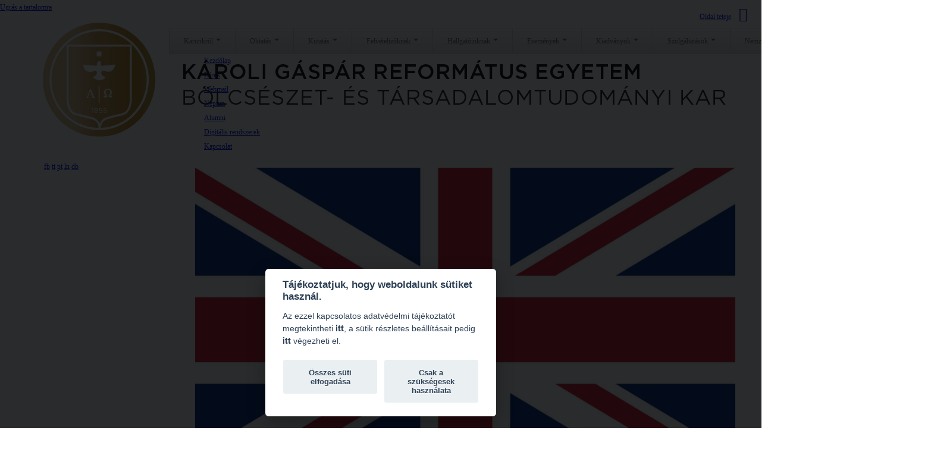

--- FILE ---
content_type: text/html; charset=utf-8
request_url: https://btk.kre.hu/index.php/csabai-marta
body_size: 70897
content:

<!DOCTYPE html>
<html lang="hu-hu" dir="ltr" class='com_content view-categories itemid-1393 j31 mm-hover'>

  <head>
    <script defer src="/gdpr/kre_cookies.js"></script>
    <script defer src="/gdpr/kre_options.js"></script>

    <script type="text/plain" defer data-cookiecategory="analytics">
      (function(i,s,o,g,r,a,m){i['GoogleAnalyticsObject']=r;i[r]=i[r]||function(){
      (i[r].q=i[r].q||[]).push(arguments)},i[r].l=1*new Date();a=s.createElement(o),
      m=s.getElementsByTagName(o)[0];a.async=1;a.src=g;m.parentNode.insertBefore(a,m)
      })(window,document,'script','//www.google-analytics.com/analytics.js','ga');

      ga('create', 'G-11JX76X90B', 'auto');
      ga('send', 'pageview');

    </script>

    <base href="https://btk.kre.hu/index.php/csabai-marta" />
	<meta http-equiv="content-type" content="text/html; charset=utf-8" />
	<meta name="keywords" content="egyetem, református, felvételi, tanulmányi ösztöndíj, jogász, pszichológia, képzés" />
	<meta name="description" content="Állam- és Jogtudományi Karunkon, Bölcsészet- és Társadalomtudományi Karunkon, Gazdaságtudományi, Egészségtudományi és Szociális Karunkon, Hittudományi Karunkon és Pedagógiai Karunkon változatos képzéseket biztosítunk hallgatóinknak. A református hagyományoknak megfelelően egyetemünkön az oktatás rendkívül magas színvonalú, gyakorlatorientált képzéseink azonnal hasznosítható tudást adnak. Oktatási helyszíneink jól megközelíthetőek. Több mint 8.000 hallgatónk közé egyházi és nem egyházi középiskolát végzetteket egyaránt szeretettel várunk." />
	<meta name="generator" content="Joomla! - Open Source Content Management" />
	<title>Csabai Márta - KRE BTK</title>
	<link href="/templates/bt_education/favicon.ico" rel="shortcut icon" type="image/vnd.microsoft.icon" />
	<link href="https://btk.kre.hu/index.php/component/search/?Itemid=1393&amp;format=opensearch" rel="search" title="Keresés KRE BTK" type="application/opensearchdescription+xml" />
	<link href="/t3-assets/css/css-3cdeb-70979.css" rel="stylesheet" type="text/css" media="all" />
	<link href="/t3-assets/css/css-eea08-26200.css" rel="stylesheet" type="text/css" media="all" />
	<script src="/t3-assets/js/js-f1b87-26200.js" type="text/javascript"></script>
	<script type="text/javascript">
jQuery(window).on('load',  function() {
				new JCaption('img.caption');
			});jQuery(function($){ initTooltips(); $("body").on("subform-row-add", initTooltips); function initTooltips (event, container) { container = container || document;$(container).find(".hasTooltip").tooltip({"html": true,"container": "body"});} });
	</script>

    	<meta name="viewport" content="width=device-width, initial-scale=1.0, maximum-scale=1.0, user-scalable=no" />
<meta name="HandheldFriendly" content="true" />
<meta name="apple-mobile-web-app-capable" content="YES" />
<!-- //META FOR IOS & HANDHELD -->

<script>
	window.alert = function() {};
</script>



<!--<link href="/templates/bt_education/fonts/font-awesome/css/font-awesome.css" rel="stylesheet" />
<link href='http://fonts.googleapis.com/css?family=Open+Sans:300,400,700' rel='stylesheet' type='text/css' />
<!--<link href='http://fonts.googleapis.com/css?family=Merriweather:400,300,700' rel='stylesheet' type='text/css'>-->
<!--<link href='http://fonts.googleapis.com/css?family=Merriweather:300normal,300italic,400normal,400italic,700normal,700italic,900normal,900italic' rel='stylesheet' type='text/css'>
<link href='http://fonts.googleapis.com/css?family=Oswald:400,300&subset=latin,latin-ext' rel='stylesheet' type='text/css'> -->
<link href="/templates/bt_education/css/kiennb.css" rel="stylesheet" />
<link href="/templates/bt_education/css/color.css" rel="stylesheet" />



<link rel="stylesheet" href="/templates/bt_education/css/css3_effect.css" type="text/css" />
<script type="text/javascript" src="/templates/bt_education/js/waypoints.js"></script>
<script type="text/javascript" src="/templates/bt_education/js/script.js"></script>
<link href="/templates/bt_education/css/update.css" rel="stylesheet" />


	<link href="/templates/bt_education/css/custom.css" rel="stylesheet" />

<!-- Le HTML5 shim, for IE6-8 support of HTML5 elements -->
<!--[if lt IE 9]>
<script src="//html5shim.googlecode.com/svn/trunk/html5.js"></script>
<![endif]-->

<!-- For IE6-8 support of media query -->
<!--[if lt IE 9]>
<script type="text/javascript" src="/plugins/system/t3/base/js/respond.min.js"></script>
<![endif]-->

<link href="/templates/bt_education/css/mobilemenu.css" rel="stylesheet" />
<!-- You can add Google Analytics here-->
<!--<script type="text/javascript" src="/templates/bt_education/js/lightbox.js"></script>-->
<style>#german2 {display:none}</style>
</head>

  <body>
  <!--<script src="/gdpr/kre_cookies.js"></script>
    <script src="/gdpr/kre_options.js"></script>-->

    
<!-- HEADER -->

<!-- Ugró link -->
 <a href="#t3-mainbody" class="skip-link">Ugrás a tartalomra</a>
 
<!--Itt vagyok-->
<header id="t3-header" class=" t3-header">
<nav id="t3-mainnav" class="hidden_nav t3-mainnav navbar-collapse-fixed-top">
    <div class="navbar" id="hidden_navbar">
        <div id="top_menu_button" class="navbar-inner">
            
            <button type="button" class="btn btn-navbar" data-toggle="collapse" data-target="#nav-collapse">
                <i class="icon-reorder"></i> Menü
            </button>
            
            <div id="nav-collapse" class=" nav-collapse collapse">
                                      
<ul class="nav ">
<li class="item-323 deeper dropdown parent">	<a class="dropdown-toggle" href="#"  data-toggle="dropdown">Karunkról<em class="caret"></em></a><ul class="nav-child unstyled small dropdown-menu"><li class="item-324"><a href="/index.php/2015-10-20-11-09-16/2015-10-20-11-10-07.html" >Dékáni köszöntő</a></li><li class="item-325"><a href="/index.php/2015-10-20-11-09-16/a-kar-vezetese.html" >A kar vezetése</a></li><li class="item-327">	<a href="https://btk.kre.hu/images/KRE_BTK_szervezeti_organogram_20251110.pdf" >Szervezeti felépítés</a></li><li class="item-328"><a href="/index.php/2015-10-20-11-09-16/oktatoink.html" >Oktatóink</a></li><li class="item-329 dropdown-submenu parent">	<a href="#" >Intézetek</a><ul class="nav-child unstyled small dropdown-menu"><li class="item-436 dropdown-submenu parent"><a href="/index.php/2015-10-20-11-09-16/2015-10-20-11-15-36/anglisztika-intezet.html" >Anglisztika Intézet</a><ul class="nav-child unstyled small dropdown-menu"><li class="item-437"><a href="/index.php/2015-10-20-11-09-16/2015-10-20-11-15-36/anglisztika-intezet/angol-nyelvu-irodalmak-es-kulturak-tanszek.html" >Angol Nyelvű Irodalmak és Kultúrák Tanszéke</a></li><li class="item-438"><a href="/index.php/2015-10-20-11-09-16/2015-10-20-11-15-36/anglisztika-intezet/angol-nyelveszeti-tanszek.html" >Angol Nyelvészeti Tanszék </a></li><li class="item-1162"><a href="/index.php/2015-10-20-11-09-16/2015-10-20-11-15-36/anglisztika-intezet/anglisztika-intezet-oktatok-elerhetosege-es-fogadoorai.html" >Oktatóink elérhetősége és fogadóórái</a></li><li class="item-1161"><a href="/index.php/2015-10-20-11-09-16/2015-10-20-11-15-36/anglisztika-intezet/levelezo-kepzes-fontos-informaciok.html" >Levelező képzés - fontos információk</a></li><li class="item-1160"><a href="/index.php/2015-10-20-11-09-16/2015-10-20-11-15-36/anglisztika-intezet/nyilvanos-esemenyek.html" >Konferenciák, workshopok, nyilvános események</a></li><li class="item-846"><a href="/index.php/2015-10-20-11-09-16/2015-10-20-11-15-36/anglisztika-intezet/nemzetkozi-kapcsolatok.html" >Korábbi nemzetközi projektjeink</a></li><li class="item-1164">	<a href="https://btk.kre.hu/index.php/tdk-felhivas" >TDK felhívás hallgatóknak</a></li><li class="item-936"><a href="/index.php/2015-10-20-11-09-16/2015-10-20-11-15-36/anglisztika-intezet/angol-szakos-nyelvi-alapvizsga.html" >Angol szakos nyelvi alapvizsga</a></li><li class="item-1471"><a href="/index.php/2015-10-20-11-09-16/2015-10-20-11-15-36/anglisztika-intezet/eszak-amerikai-studiumok.html" >Észak-Amerikai Stúdiumok specializáció</a></li><li class="item-848"><a href="/index.php/2015-10-20-11-09-16/2015-10-20-11-15-36/anglisztika-intezet/szakdolgozat-portfolio-alapvizsga-komplex-vizsga-zarovizsga.html" >Szakdolgozat, portfólió/ modulzáró, komplex vizsga</a></li><li class="item-1166"><a href="/index.php/2015-10-20-11-09-16/2015-10-20-11-15-36/anglisztika-intezet/institute-outstanding-thesis-award.html" >Institute Outstanding Thesis Award (IOTA)</a></li><li class="item-1029"><a href="/index.php/2015-10-20-11-09-16/2015-10-20-11-15-36/anglisztika-intezet/guidelines-for-essay-and-thesis-writing.html" >Guidelines for Essay and Thesis Writing</a></li><li class="item-1028"><a href="/index.php/2015-10-20-11-09-16/2015-10-20-11-15-36/anglisztika-intezet/szakdolgozat-portfolio-alapvizsga-komplex-vizsga-zarovizsga-2.html" >Záróvizsga </a></li><li class="item-849"><a href="/index.php/2015-10-20-11-09-16/2015-10-20-11-15-36/anglisztika-intezet/mintatantervek-2.html" >Mintatantervek</a></li><li class="item-851"><a href="/index.php/2015-10-20-11-09-16/2015-10-20-11-15-36/anglisztika-intezet/hallgatoi-tajekoztatok.html" >Hallgatói tájékoztatók</a></li><li class="item-1165">	<a href="http://btk.kre.hu/images/doc/Student-Writing-Support.pdf" >Student Writing Support</a></li><li class="item-1207">	<a href="https://btk.kre.hu/images/doc/KREative-Writing-Workshop.pdf" >KREative Writing Workshop</a></li></ul></li><li class="item-439 dropdown-submenu parent"><a href="/index.php/2015-10-20-11-09-16/2015-10-20-11-15-36/kelet-azsia-intezet.html" >Kelet-Ázsia Intézet</a><ul class="nav-child unstyled small dropdown-menu"><li class="item-440 dropdown-submenu parent"><a href="/index.php/2015-10-20-11-09-16/2015-10-20-11-15-36/kelet-azsia-intezet/japanologia-tanszek.html" >Japanológia tanszék</a><ul class="nav-child unstyled small dropdown-menu"><li class="item-1591"><a href="/index.php/2015-10-20-11-09-16/2015-10-20-11-15-36/kelet-azsia-intezet/japanologia-tanszek/jlpt-info.html" >JLPT</a></li></ul></li><li class="item-1149">	<a href="https://btk.kre.hu/index.php/kinai-tanszek.html" >Kínai Tanszék</a></li><li class="item-1456">	<a href="https://btk.kre.hu/koreai-tanszek.html" >Koreai Tanszék</a></li></ul></li><li class="item-441 dropdown-submenu parent"><a href="/index.php/2015-10-20-11-09-16/2015-10-20-11-15-36/magyar-nyelv-irodalom-es-kulturatudomanyi-intezet.html" >Magyar Nyelv-, Irodalom- és Kultúratudományi Intézet</a><ul class="nav-child unstyled small dropdown-menu"><li class="item-442"><a href="/index.php/2015-10-20-11-09-16/2015-10-20-11-15-36/magyar-nyelv-irodalom-es-kulturatudomanyi-intezet/magyar-nyelvtudomanyi-tanszek.html" >Magyar Nyelvtudományi Tanszék</a></li><li class="item-443"><a href="/index.php/2015-10-20-11-09-16/2015-10-20-11-15-36/magyar-nyelv-irodalom-es-kulturatudomanyi-intezet/regi-es-klasszikus-magyar-irodalom-tanszek.html" >Régi és Klasszikus Magyar Irodalom Tanszék</a></li><li class="item-444"><a href="/index.php/2015-10-20-11-09-16/2015-10-20-11-15-36/magyar-nyelv-irodalom-es-kulturatudomanyi-intezet/modern-magyar-irodalomi-osszehasonlito-irodalomtudomanyi-es-irodalomelmeleti-tanszek.html" >Modern Magyar Irodalmi, Összehasonlító Irodalomtudományi és Irodalomelméleti  Tanszék</a></li><li class="item-447"><a href="/index.php/2015-10-20-11-09-16/2015-10-20-11-15-36/magyar-nyelv-irodalom-es-kulturatudomanyi-intezet/szabad-bolcseszet-tanszek.html" >Szabadbölcsészet Tanszék</a></li><li class="item-853"><a href="/index.php/2015-10-20-11-09-16/2015-10-20-11-15-36/magyar-nyelv-irodalom-es-kulturatudomanyi-intezet/szakdolgozati-kovetelmenyek-a-tanszeken.html" >Szakdolgozati követelmények a tanszéken</a></li><li class="item-959"><a href="/index.php/2015-10-20-11-09-16/2015-10-20-11-15-36/magyar-nyelv-irodalom-es-kulturatudomanyi-intezet/kotelezok-emelt-szinten-konferencia.html" >Kötelezők - emelt szinten konferencia</a></li><li class="item-1027"><a href="/index.php/2015-10-20-11-09-16/2015-10-20-11-15-36/magyar-nyelv-irodalom-es-kulturatudomanyi-intezet/zarovizsgatetelek.html" >Záróvizsgák</a></li></ul></li><li class="item-445 dropdown-submenu parent"><a href="/index.php/2015-10-20-11-09-16/2015-10-20-11-15-36/muveszettudomanyi-es-szabadbolcseszeti-intezet.html" >Művészettudományi és Szabadbölcsészeti Intézet</a><ul class="nav-child unstyled small dropdown-menu"><li class="item-446"><a href="/index.php/2015-10-20-11-09-16/2015-10-20-11-15-36/muveszettudomanyi-es-szabadbolcseszeti-intezet/muveszet-es-mediapedagogiai-tanszek.html" >Művészettudományi és Művészetpedagógiai Tanszék</a></li><li class="item-448"><a href="/index.php/2015-10-20-11-09-16/2015-10-20-11-15-36/muveszettudomanyi-es-szabadbolcseszeti-intezet/szinhaztudomanyi-tanszek.html" >Színháztudományi Tanszék</a></li><li class="item-802"><a href="/index.php/2015-10-20-11-09-16/2015-10-20-11-15-36/muveszettudomanyi-es-szabadbolcseszeti-intezet/muveszettortenet-tanszek.html" >Művészettörténet Tanszék</a></li></ul></li><li class="item-449 dropdown-submenu parent"><a href="/index.php/2015-10-20-11-09-16/2015-10-20-11-15-36/nemet-es-holland-nyelvu-kulturak-intezete.html" >Német és Holland Nyelvű Kultúrák Intézete</a><ul class="nav-child unstyled small dropdown-menu"><li class="item-450"><a href="/index.php/2015-10-20-11-09-16/2015-10-20-11-15-36/nemet-es-holland-nyelvu-kulturak-intezete/nederlandisztika-tanszek.html" >Néderlandisztika Tanszék</a></li><li class="item-451"><a href="/index.php/2015-10-20-11-09-16/2015-10-20-11-15-36/nemet-es-holland-nyelvu-kulturak-intezete/nemet-nyelv-es-irodalom-tanszek.html" >Német Nyelv és Irodalom Tanszék</a></li><li class="item-1025"><a href="/index.php/2015-10-20-11-09-16/2015-10-20-11-15-36/nemet-es-holland-nyelvu-kulturak-intezete/nemet-nyelv-es-irodalom-tanszek-letoltheto-anyagai.html" >Német Nyelv és Irodalom Tanszék letölthető anyagai</a></li></ul></li><li class="item-452 dropdown-submenu parent"><a href="/index.php/2015-10-20-11-09-16/2015-10-20-11-15-36/pszichologiai-intezet.html" >Pszichológiai Intézet</a><ul class="nav-child unstyled small dropdown-menu"><li class="item-453"><a href="/index.php/2015-10-20-11-09-16/2015-10-20-11-15-36/pszichologiai-intezet/altalanos-lelektani-es-modszertani-tanszek.html" >Általános Lélektani és Módszertani Tanszék</a></li><li class="item-454"><a href="/index.php/2015-10-20-11-09-16/2015-10-20-11-15-36/pszichologiai-intezet/fejlodeslelektani-tanszek.html" >Fejlődéslélektani Tanszék</a></li><li class="item-455"><a href="/index.php/2015-10-20-11-09-16/2015-10-20-11-15-36/pszichologiai-intezet/szemelyiseg-es-egeszsegpszichologiai-tanszek.html" >Személyiség- és Egészségpszichológiai Tanszék</a></li><li class="item-1008"><a href="/index.php/2015-10-20-11-09-16/2015-10-20-11-15-36/pszichologiai-intezet/klinikai-pszichologiai-tanszek.html" >Klinikai Pszichológiai Tanszék</a></li><li class="item-456"><a href="/index.php/2015-10-20-11-09-16/2015-10-20-11-15-36/pszichologiai-intezet/szocialpszichologiai-es-interkulturalis-pszichologiai-tanszek.html" >Szociálpszichológiai és Interkulturális Pszichológiai Tanszék</a></li><li class="item-858"><a href="/index.php/2015-10-20-11-09-16/2015-10-20-11-15-36/pszichologiai-intezet/pszichologia-intezet-letoltesi-anyagai.html" >Pszichológia Intézet letöltési anyagai</a></li><li class="item-859"><a href="/index.php/2015-10-20-11-09-16/2015-10-20-11-15-36/pszichologiai-intezet/pszichologiai-intezet-oktatok-es-munkatarsak-elerhetosege.html" >Pszichológiai Intézet oktatók és munkatársak elérhetősége</a></li><li class="item-860"><a href="/index.php/2015-10-20-11-09-16/2015-10-20-11-15-36/pszichologiai-intezet/mintatantervek-2.html" >Mintatantervek </a></li></ul></li><li class="item-458 dropdown-submenu parent"><a href="/index.php/2015-10-20-11-09-16/2015-10-20-11-15-36/tanarkepzo-kozpont.html" >Tanárképző Intézet</a><ul class="nav-child unstyled small dropdown-menu"><li class="item-863"><a href="/index.php/2015-10-20-11-09-16/2015-10-20-11-15-36/tanarkepzo-kozpont/szakcsoportok.html" >Szakcsoportok</a></li><li class="item-864"><a href="/index.php/2015-10-20-11-09-16/2015-10-20-11-15-36/tanarkepzo-kozpont/letoltheto-dokumentumok.html" >Letölthető dokumentumok</a></li></ul></li><li class="item-459 dropdown-submenu parent"><a href="/index.php/2015-10-20-11-09-16/2015-10-20-11-15-36/tarsadalom-es-kommunikaciotudomanyi-intezet.html" >Társadalom- és Kommunikációtudományi Intézet</a><ul class="nav-child unstyled small dropdown-menu"><li class="item-460"><a href="/index.php/2015-10-20-11-09-16/2015-10-20-11-15-36/tarsadalom-es-kommunikaciotudomanyi-intezet/kommunikacio-es-mediatudomanyi-tanszek.html" >Kommunikáció- és Médiatudományi Tanszék</a></li><li class="item-461"><a href="/index.php/2015-10-20-11-09-16/2015-10-20-11-15-36/tarsadalom-es-kommunikaciotudomanyi-intezet/szociologia-tanszek.html" >Szociológia Tanszék</a></li><li class="item-1585"><a href="/index.php/2015-10-20-11-09-16/2015-10-20-11-15-36/tarsadalom-es-kommunikaciotudomanyi-intezet/nemzetkozi-tanulmanyok-tanszek.html" >Nemzetközi Tanulmányok Tanszék</a></li></ul></li><li class="item-462 dropdown-submenu parent"><a href="/index.php/2015-10-20-11-09-16/2015-10-20-11-15-36/tortenettudomanyi-intezet.html" >Történettudományi Intézet</a><ul class="nav-child unstyled small dropdown-menu"><li class="item-463"><a href="/index.php/2015-10-20-11-09-16/2015-10-20-11-15-36/tortenettudomanyi-intezet/2015-10-21-06-55-27.html" >Ókortörténeti és Segédtudományi Tanszék </a></li><li class="item-464"><a href="/index.php/2015-10-20-11-09-16/2015-10-20-11-15-36/tortenettudomanyi-intezet/2015-10-21-06-55-49.html" >Medievisztika Tanszék</a></li><li class="item-465"><a href="/index.php/2015-10-20-11-09-16/2015-10-20-11-15-36/tortenettudomanyi-intezet/2015-10-21-06-56-14.html" >Koraújkori Történeti, Gazdaság- és Művelődéstörténeti Tanszék</a></li><li class="item-466"><a href="/index.php/2015-10-20-11-09-16/2015-10-20-11-15-36/tortenettudomanyi-intezet/2015-10-21-06-56-36.html" >Új- és Jelenkori Történeti Tanszék</a></li></ul></li><li class="item-457"><a href="/index.php/2015-10-20-11-09-16/2015-10-20-11-15-36/karacsony-sandor-tovabbkepzo-kozpont.html" >Karácsony Sándor Továbbképző Központ</a></li><li class="item-1203 dropdown-submenu parent"><a href="/index.php/2015-10-20-11-09-16/2015-10-20-11-15-36/oktatasinformatikai-tovabbkepzo-kozpont.html" >Oktatásinformatikai Továbbképző Központ</a><ul class="nav-child unstyled small dropdown-menu"><li class="item-1348"><a href="/index.php/2015-10-20-11-09-16/2015-10-20-11-15-36/oktatasinformatikai-tovabbkepzo-kozpont/ikt-oktatasmodszertan-szakiranyu-tovabbkepzes.html" >IKT Oktatásmódszertan szakirányú továbbképzés</a></li><li class="item-1349"><a href="/index.php/2015-10-20-11-09-16/2015-10-20-11-15-36/oktatasinformatikai-tovabbkepzo-kozpont/digitalis-alapkompetenciak-belepo-a-munka-vilagaba.html" >Digitális alapkompetenciák - belépő a munka világába</a></li></ul></li><li class="item-498 dropdown-submenu parent"><a href="/index.php/2015-10-20-11-09-16/2015-10-20-11-15-36/idegen-nyelvi-lektoratus.html" >Idegen Nyelvi Lektorátus</a><ul class="nav-child unstyled small dropdown-menu"><li class="item-1560">	<a href="https://btk.kre.hu/inyl-rolunk" >Rólunk</a></li><li class="item-1561">	<a href="https://btk.kre.hu/images/inyl/inyl_orarend_2026_tavasz_04_260105.pdf" >Órarend</a></li><li class="item-1562">	<a href="https://btk.kre.hu/inyl-elerhetosegek" >Elérhetőségek</a></li><li class="item-1563">	<a href="https://btk.kre.hu/inyl-kurzusok" >Kurzusok teljesítése és tárgyfelvétel</a></li><li class="item-1564">	<a href="https://btk.kre.hu/inyl-jelentkezes" >Jelentkezés külsős hallgatóknak</a></li><li class="item-1565">	<a href="https://btk.kre.hu/inyl-dijak" >Díjak és befizetés</a></li><li class="item-1566">	<a href="https://btk.kre.hu/inyl-english" >Information in English</a></li></ul></li></ul></li><li class="item-362"><a href="/index.php/2015-10-20-11-09-16/bizottsagok.html" >Bizottságok</a></li><li class="item-363"><a href="/index.php/2015-10-20-11-09-16/minosegbiztositas.html" >Minőségbiztosítás</a></li><li class="item-364">	<a href="http://www.kre.hu/portal/index.php/home/szabalyzatok.html" >Szabályzatok</a></li><li class="item-1147">	<a href="http://www.kre.hu/portal/index.php/home/utasitasok.html" >Rektori utasítások</a></li><li class="item-1593">	<a href="https://portal.kre.hu/index.php/home/hatarozatok.html" target="_blank" >Határozatok</a></li><li class="item-473"><a href="/index.php/2015-10-20-11-09-16/2015-12-05-09-25-12.html" >Partneriskolák</a></li><li class="item-366"><a href="/index.php/2015-10-20-11-09-16/elerhetosegek.html" >Elérhetőségek</a></li></ul></li><li class="item-367 deeper dropdown parent">	<a class="dropdown-toggle" href="#"  data-toggle="dropdown">Oktatás<em class="caret"></em></a><ul class="nav-child unstyled small dropdown-menu"><li class="item-378 dropdown-submenu parent">	<a href="#" >Képzési formák</a><ul class="nav-child unstyled small dropdown-menu"><li class="item-379"><a href="/index.php/2015-10-20-11-38-46/2015-10-20-12-07-14/ba-kepzes.html" >BA Képzés</a></li><li class="item-380"><a href="/index.php/2015-10-20-11-38-46/2015-10-20-12-07-14/ma-kepzes.html" >MA Képzés</a></li><li class="item-381"><a href="/index.php/2015-10-20-11-38-46/2015-10-20-12-07-14/osztatlan-tanarkepzesek.html" >Osztatlan tanárképzések</a></li><li class="item-1079"><a href="/index.php/2015-10-20-11-38-46/2015-10-20-12-07-14/rovid-ciklusu-tanarkepzesek.html" >Tanári mesterképzés</a></li><li class="item-382"><a href="/index.php/2015-10-20-11-38-46/2015-10-20-12-07-14/doktori-kepzesek.html" >Doktori képzések</a></li><li class="item-420"><a href="/index.php/2015-10-20-11-38-46/2015-10-20-12-07-14/szakiranyu-tovabbkepzes.html" >Szakirányú továbbképzés</a></li><li class="item-422"><a href="/index.php/2015-10-20-11-38-46/2015-10-20-12-07-14/nemzetkozi-emlex-kepzes.html" >Nemzetközi EMLex-képzés</a></li><li class="item-423"><a href="/index.php/2015-10-20-11-38-46/2015-10-20-12-07-14/reszismereti-kepzesek.html" >Részismereti képzések</a></li></ul></li><li class="item-384"><a href="/index.php/2015-10-20-11-38-46/kepzesi-programok.html" >Képzési programok</a></li><li class="item-424"><a href="/index.php/2015-10-20-11-38-46/kepzesi-helyszinek.html" >Képzési helyszínek</a></li><li class="item-385"><a href="/index.php/2015-10-20-11-38-46/mintatantervek.html" >Mintatantervek</a></li></ul></li><li class="item-474 deeper dropdown parent">	<a class="dropdown-toggle" href="#"  data-toggle="dropdown">Kutatás<em class="caret"></em></a><ul class="nav-child unstyled small dropdown-menu"><li class="item-475"><a href="/index.php/2015-12-05-09-31-20/kari-kutatocsoportok.html" >Kari Kutatócsoportok</a></li><li class="item-478"><a href="/index.php/2015-12-05-09-31-20/hermeneutikai-kutatokozpont-jonathan-edwards-center-hungary.html" >Hermeneutikai Kutatóközpont, Jonathan Edwards Center Hungary</a></li><li class="item-476"><a href="/index.php/2015-12-05-09-31-20/2015-12-05-09-35-24.html" >OTKA Kutatások</a></li><li class="item-906"><a href="/index.php/2015-12-05-09-31-20/dpr.html" >DPR</a></li><li class="item-480"><a href="/index.php/2015-12-05-09-31-20/hasznos-linkek-tudomanyos-palyazatokhoz.html" >Stratégiai partnerségek, hasznos linkek tudományos pályázatokhoz</a></li></ul></li><li class="item-387 deeper dropdown parent">	<a class="dropdown-toggle" href="#"  data-toggle="dropdown">Felvételizőknek<em class="caret"></em></a><ul class="nav-child unstyled small dropdown-menu"><li class="item-388">	<a href="https://portal.kre.hu/felveteli/" target="_blank" >Felvételi 2026</a></li><li class="item-1402">	<a href="https://btk.kre.hu/nyiltnap-csempe" target="_blank" >Nyílt napok a KRE BTK-n</a></li><li class="item-1229">	<a href="https://portal.kre.hu/images/kiadvanyok/felveteli_tajekoztato/Felveteli_Tajekoztato_BTK_web.pdf" target="_blank" >BTK Felvételi Tájékoztató kiadvány</a></li><li class="item-1551"><a href="/index.php/felvetelizoknek/videok-a-btk-kepzeseirol.html" >Videók a BTK képzéseiről</a></li><li class="item-1401">	<a href="https://btk.kre.hu/index.php/1871-intezmenyi-tobbletpontok-a-karoli-gaspar-reformatus-egyetemen" target="_blank" >Intézményi többletpontok 2024-től</a></li><li class="item-1576">	<a href="https://portal.kre.hu/felveteli/intezmenyi-pontok-igazolasa.php" target="_blank" >Intézményi pontok igazolása</a></li><li class="item-489"><a href="/index.php/felvetelizoknek/2015-12-07-15-00-03.html" >Ösztöndíjak</a></li><li class="item-1428">	<a href="https://portal.kre.hu/index.php/junior-akademia-2024.html" target="_blank" >Károli Junior Akadémia képzései</a></li><li class="item-389"><a href="/index.php/felvetelizoknek/kar-specifikus-informaciok.html" >Karspecifikus információk</a></li><li class="item-1532">	<a href="https://btk.kre.hu/images/TO/2022/letoltheto/Elozetes_kreditelismertetesi_kerelem_uj.pdf" >Előzetes kreditelismertetési kérelem</a></li></ul></li><li class="item-392 deeper dropdown parent">	<a class="dropdown-toggle" href="#"  data-toggle="dropdown">Hallgatóinknak<em class="caret"></em></a><ul class="nav-child unstyled small dropdown-menu"><li class="item-1598"><a href="/index.php/2015-10-20-12-12-54/2025-2026-tanevre-potfelvetelivel-felvett-hallgatoknak.html" >2025/2026. tanévre pótfelvételivel felvett hallgatóknak</a></li><li class="item-1597"><a href="/index.php/2015-10-20-12-12-54/2025-2026-tanevre-felvett-hallgatok-reszere.html" >A 2025/2026. tanévre felvett hallgatók részére</a></li><li class="item-395">	<a href="https://portal.kre.hu/index.php/hallgatoknak/tanulmanyi-tajekoztatok.html" >Tanulmányi tájékoztatók</a></li><li class="item-391"><a href="/index.php/2015-10-20-12-12-54/felveteli-es-tajekoztato-kiadvanyok.html" >Felvételi és tájékoztató kiadványok</a></li><li class="item-397 dropdown-submenu parent">	<a href="#" >Tanulmányi Osztály</a><ul class="nav-child unstyled small dropdown-menu"><li class="item-1622"><a href="/index.php/2015-10-20-12-12-54/tanulmanyi-osztaly/tanulmanyi-osztaly-elerhetosegek.html" >Elérhetőségek</a></li><li class="item-876"><a href="/index.php/2015-10-20-12-12-54/tanulmanyi-osztaly/tanulmanyi-idopontok-idoszakok.html" >Tanulmányi időpontok, időszakok</a></li><li class="item-877"><a href="/index.php/2015-10-20-12-12-54/tanulmanyi-osztaly/hasznos-informaciok.html" >Hasznos információk</a></li><li class="item-1326"><a href="/index.php/2015-10-20-12-12-54/tanulmanyi-osztaly/reszletfizetesi-kedvezmeny-kervenyezese.html" >Részletfizetési kedvezmény kérvényezése</a></li><li class="item-971"><a href="/index.php/2015-10-20-12-12-54/tanulmanyi-osztaly/diakhitel-fontos-tudnivalok.html" >Diákhitel - fontos tudnivalók</a></li><li class="item-865"><a href="/index.php/2015-10-20-12-12-54/tanulmanyi-osztaly/finanszirozasi-formak-kozotti-atsorolas.html" >Finanszírozási formák közötti átsorolás</a></li><li class="item-878"><a href="/index.php/2015-10-20-12-12-54/tanulmanyi-osztaly/hirdetmenyek.html" >Hirdetmények</a></li><li class="item-867"><a href="/index.php/2015-10-20-12-12-54/tanulmanyi-osztaly/felvetelizoknek.html" >Felvételizőknek</a></li><li class="item-918"><a href="/index.php/2015-10-20-12-12-54/tanulmanyi-osztaly/szakdolgozati-temabejelento-leadasa-zarovizsgaval-kapcsolatos-informaciok.html" >Szakdolgozati téma- és konzulens választás</a></li><li class="item-919"><a href="/index.php/2015-10-20-12-12-54/tanulmanyi-osztaly/zarovizsgaval-kapcsolatos-informaciok.html" >Záróvizsgával kapcsolatos információk</a></li><li class="item-1335"><a href="/index.php/2015-10-20-12-12-54/tanulmanyi-osztaly/dolgozatok-szakdolgozat-szakdolgozati-portfolio-portfolio-zarodolgozat-formai-es-feltoltesi-neptunba-kovetelmenyei.html" >Szakdolgozat, szakdolgozati portfólió, portfólió, záródolgozat</a></li><li class="item-1037"><a href="/index.php/2015-10-20-12-12-54/tanulmanyi-osztaly/kitunteteses-oklevel-feltetelei.html" >Kitüntetéses oklevél feltételei</a></li><li class="item-1594">	<a href="https://btk.kre.hu/images/evfolyammentorok_2025_2026.pdf" >Évfolyammentorok</a></li></ul></li><li class="item-1612">	<a href="https://btk.kre.hu/index.php/2620-hol-kaphatok-segitseget-kiadvany-az-egyetem-utvesztoiben-valo-eligazodashoz.html" >Hol kaphatok segítséget</a></li><li class="item-399"><a href="/index.php/2015-10-20-12-12-54/letoltheto-nyomtatvanyok.html" >Letölthető nyomtatványok</a></li><li class="item-1357"><a href="/index.php/2015-10-20-12-12-54/kreditelismertetes.html" >Kreditelismertetés</a></li><li class="item-402"><a href="/index.php/2015-10-20-12-12-54/hallgatoi-palyazatok.html" >Hallgatói pályázatok, ösztöndíjak</a></li><li class="item-1020"><a href="/index.php/2015-10-20-12-12-54/szakkollegium.html" >Szakkollégium</a></li><li class="item-400 dropdown-submenu parent"><a href="/index.php/2015-10-20-12-12-54/karrier.html" >BTK Karrieriroda</a><ul class="nav-child unstyled small dropdown-menu"><li class="item-809"><a href="/index.php/2015-10-20-12-12-54/karrier/treningek.html" >Tréningek</a></li><li class="item-808"><a href="/index.php/2015-10-20-12-12-54/karrier/diak-gyakornoki-es-onkentes-munkak.html" >Diák, gyakornoki és önkéntes munkák</a></li><li class="item-810"><a href="/index.php/2015-10-20-12-12-54/karrier/esemenyek-palyazatok.html" >Események, pályázatok</a></li><li class="item-811"><a href="/index.php/2015-10-20-12-12-54/karrier/allasportalok.html" >Állásportálok</a></li><li class="item-812"><a href="/index.php/2015-10-20-12-12-54/karrier/allasinterju.html" >Álláskeresési és jogi infók</a></li><li class="item-813">	<a href="http://www.kre.hu/alumni/karrier/aktualis-allasajanlatok" >Aktuális állások</a></li></ul></li><li class="item-905"><a href="/index.php/2015-10-20-12-12-54/2016-10-07-07-13-37.html" >Diáktanácsadó Központ</a></li><li class="item-414"><a href="/index.php/2015-10-20-12-12-54/hok.html" >HÖK</a></li><li class="item-954"><a href="/index.php/2015-10-20-12-12-54/online-radio.html" >Online rádió</a></li><li class="item-401 dropdown-submenu parent"><a href="/index.php/2015-10-20-12-12-54/otdk.html" >OTDK</a><ul class="nav-child unstyled small dropdown-menu"><li class="item-969">	<a href="http://www.kre.hu/otdk/" >XXXII. OTDK</a></li><li class="item-970">	<a href="http://www.kre.hu/btk/images/doc/projektbeszamolo_OTDKR_16.pdf" >XXXIII. OTDK</a></li><li class="item-1286">	<a href="/images/otdk/XXXIV_OTDK_eredmenyek_2019_osszes.pdf" target="_blank" >XXXIV. OTDK</a></li><li class="item-1287"><a href="/index.php/2015-10-20-12-12-54/otdk/xxxv-otdk.html" >XXXV. OTDK</a></li></ul></li><li class="item-386"><a href="/index.php/2015-10-20-12-12-54/tehetseggondozas.html" >Tehetséggondozás</a></li><li class="item-1204">	<a href="https://btk.kre.hu/images/doc/Hallgatoi_mobilitasi_lehetosegek.pdf" >Hallgatói mobilitás</a></li><li class="item-1376">	<a href="https://btk.kre.hu/images/tanitsunk-magyarorszagert-weboldalra-2025-08-28.pdf" >„Tanítsunk Magyarországért!” program</a></li><li class="item-1205"><a href="/index.php/2015-10-20-12-12-54/tavolleti-oktatas.html" >Távolléti oktatás</a></li><li class="item-1472">	<a href="https://portal.kre.hu/index.php/hallgatoknak/moodle-teams-microsoft-eduid.html" >Moodle, Teams, Microsoft, eduID</a></li><li class="item-1549">	<a href="https://krekapszli.com/" target="_blank" >KAPSZLI - ingyenes pszichológiai előadások</a></li></ul></li><li class="item-404 deeper dropdown parent">	<a class="dropdown-toggle" href="#"  data-toggle="dropdown">Események<em class="caret"></em></a><ul class="nav-child unstyled small dropdown-menu"><li class="item-405 dropdown-submenu parent">	<a href="#" >Konferenciák</a><ul class="nav-child unstyled small dropdown-menu"><li class="item-1623"><a href="/index.php/2015-10-20-12-43-04/2015-10-20-12-43-22/karoli-english-studies-conference-2026.html" >Károli English Studies Conference 2026</a></li><li class="item-1621"><a href="/index.php/2015-10-20-12-43-04/2015-10-20-12-43-22/america-250.html" >America 250</a></li><li class="item-1577"><a href="/index.php/2015-10-20-12-43-04/2015-10-20-12-43-22/karoli-english-studies-conference-2025.html" >Károli English Studies Conference 2025</a></li><li class="item-1500">	<a href="https://btk.kre.hu/konferencia/karoli-english-studies-conference-for-graduate-and-post-graduate-students" >Károli English Studies Conference 2024</a></li><li class="item-1470"><a href="/index.php/2015-10-20-12-43-04/2015-10-20-12-43-22/in-memoriam-c-a-macartney.html" >In Memoriam C.A.Macartney</a></li><li class="item-1406">	<a href="https://btk.kre.hu/konf/eknyek/2023/Home" >1st Theoretical and Experimental Linguistics Workshop</a></li><li class="item-1370"><a href="/index.php/2015-10-20-12-43-04/2015-10-20-12-43-22/9th-ceacs-conference-canadian-landscapes.html" >9th CEACS Conference – Canadian Landscapes</a></li><li class="item-1285"><a href="/index.php/2015-10-20-12-43-04/2015-10-20-12-43-22/15th-biennial-husse-conference.html" >15th Biennial HUSSE Conference           </a></li><li class="item-1046"><a href="/index.php/2015-10-20-12-43-04/2015-10-20-12-43-22/xxvii-manye-kongresszus.html" >XXVII. Magyar Alkalmazott Nyelvészeti Kongresszus</a></li><li class="item-1220">	<a href="https://btk.kre.hu/nyelveszet/index.php/160-alkalmazott-nevkutatas-2019-tulajdonnevek-tudomanyos-es-laikus-alkalmazasok" target="_blank" >Alkalmazott Névkutatás 2019 konferencia</a></li><li class="item-1219"><a href="/index.php/2015-10-20-12-43-04/2015-10-20-12-43-22/doku-2020-konferencia.html" >DOKU 2020 konferencia</a></li><li class="item-1218"><a href="/index.php/2015-10-20-12-43-04/2015-10-20-12-43-22/alkalmazott-nevkutatas-2020-a-tulajdonnevek-forditasa.html" >Alkalmazott Névkutatás 2020: A tulajdonnevek fordítása</a></li><li class="item-1217"><a href="/index.php/2015-10-20-12-43-04/2015-10-20-12-43-22/korabbi-esemenyek.html" >Korábbi konferenciák, események</a></li></ul></li><li class="item-407">	<a href="/index.php/2015-10-20-12-12-54/otdk.html" >Tanulmányi versenyek</a></li><li class="item-408"><a href="/index.php/2015-10-20-12-43-04/2015-10-20-12-44-19.html" >Galéria</a></li><li class="item-409"><a href="/index.php/2015-10-20-12-43-04/2015-10-20-12-44-36.html" >Archívum</a></li></ul></li><li class="item-410 deeper dropdown parent">	<a class="dropdown-toggle" href="#"  data-toggle="dropdown">Kiadványok<em class="caret"></em></a><ul class="nav-child unstyled small dropdown-menu"><li class="item-429 dropdown-submenu parent"><a href="/index.php/2015-10-20-12-44-57/karoli-konyvek.html" >Károli Könyvek</a><ul class="nav-child unstyled small dropdown-menu"><li class="item-430"><a href="/index.php/2015-10-20-12-44-57/karoli-konyvek/monografia.html" >Monográfia</a></li><li class="item-431"><a href="/index.php/2015-10-20-12-44-57/karoli-konyvek/tanulmanykotet.html" >Tanulmánykötet</a></li><li class="item-432"><a href="/index.php/2015-10-20-12-44-57/karoli-konyvek/muforditas-forras.html" >Műfordítás, forrás</a></li><li class="item-433"><a href="/index.php/2015-10-20-12-44-57/karoli-konyvek/idegen-nyelvu-sorozatunk.html" >Collection Károli</a></li><li class="item-1148"><a href="/index.php/2015-10-20-12-44-57/karoli-konyvek/jegyzet.html" >Jegyzet</a></li><li class="item-1620"><a href="/index.php/2015-10-20-12-44-57/karoli-konyvek/dissertationes.html" >Dissertationes</a></li></ul></li><li class="item-434"><a href="/index.php/2015-10-20-12-44-57/karoli-jegyzetek.html" >Károli - jegyzetek</a></li><li class="item-435"><a href="/index.php/2015-10-20-12-44-57/evkonyv.html" >Évkönyv</a></li><li class="item-482 dropdown-submenu parent">	<a href="#" >Folyóiratok</a><ul class="nav-child unstyled small dropdown-menu"><li class="item-483"><a href="/index.php/2015-10-20-12-44-57/2015-12-05-10-05-28/orpheus-noster.html" >Orpheus Noster</a></li><li class="item-485"><a href="/index.php/2015-10-20-12-44-57/2015-12-05-10-05-28/2015-12-05-10-06-37.html" >Psychologia Hungarica</a></li><li class="item-484"><a href="/index.php/2015-10-20-12-44-57/2015-12-05-10-05-28/vallastudomanyi-szemle.html" >Vallástudományi Szemle</a></li><li class="item-1332"><a href="/index.php/2015-10-20-12-44-57/2015-12-05-10-05-28/scholia-iuvenum-humaniora.html" >Scholia Iuvenum Humaniora</a></li></ul></li><li class="item-486">	<a href="http://www.kre.hu/ebook/" >E-book</a></li><li class="item-1614"><a href="/index.php/2015-10-20-12-44-57/neta-kiadvanyok.html" >NETA Kiadványok</a></li><li class="item-902"><a href="/index.php/2015-10-20-12-44-57/szerzoi-utmutato.html" >Szerzői útmutató</a></li><li class="item-1030"><a href="/index.php/2015-10-20-12-44-57/kiadvanyok-elerhetosegek.html" >Elérhetőségek</a></li></ul></li><li class="item-413 deeper dropdown parent">	<a class="dropdown-toggle" href="#"  data-toggle="dropdown">Szolgáltatások<em class="caret"></em></a><ul class="nav-child unstyled small dropdown-menu"><li class="item-415 dropdown-submenu parent"><a href="/index.php/2015-10-20-12-46-08/bod-peter-konyvtar.html" >Bod Péter Könyvtár</a><ul class="nav-child unstyled small dropdown-menu"><li class="item-1589">	<a href="https://btk.kre.hu/images/doc/kre_btk_folyoiratai_2024.pdf" >Folyóirataink</a></li><li class="item-1378">	<a href="https://btk.kre.hu/images/Lathatosagi_GYIK.pdf" >GY.I.K.</a></li><li class="item-1599">	<a href="https://btk.kre.hu/images/konyvtar/guide.pdf" >Használati útmutató</a></li><li class="item-1088">	<a href="https://lib.kre.hu/" >Liberty Katalógus</a></li><li class="item-487">	<a href="https://corvina.kre.hu/databases2025.html" target="_blank" >Online adatbázisok</a></li><li class="item-1433"><a href="/index.php/2015-10-20-12-46-08/bod-peter-konyvtar/open-access.html" >Open Access</a></li><li class="item-1434"><a href="/index.php/2015-10-20-12-46-08/bod-peter-konyvtar/repozitorium.html" >Repozitórium</a></li></ul></li><li class="item-1094">	<a href="https://portal.kre.hu/index.php/szolgaltatasaink/karoli-reformatus-konyv-es-ajandekbolt.html" target="_blank" >Károli Református Könyv- és Ajándékbolt</a></li><li class="item-416 dropdown-submenu parent">	<a href="#" >Kollégiumok</a><ul class="nav-child unstyled small dropdown-menu"><li class="item-490"><a href="/index.php/2015-10-20-12-46-08/2015-10-20-12-47-06/bkbtsz.html" >Benda Kálmán Bölcsészet- és Társadalomtudományi Szakkollégium  </a></li><li class="item-495"><a href="/index.php/2015-10-20-12-46-08/2015-10-20-12-47-06/bethlen-gabor-kollegium.html" >Bethlen Gábor Kollégium</a></li><li class="item-962">	<a href="http://www.kre.hu/portal/index.php/szolgaltatasaink/kollegiumok/obudai-diakhotel.html" >Óbudai Diákhotel</a></li></ul></li><li class="item-488">	<a href="http://www.kre.hu/portal/index.php/szolgaltatasaink/sportolasi-lehetosegek.html" target="_blank" >Sport a Károlin</a></li><li class="item-1491">	<a href="https://portal.kre.hu/index.php/szolgaltatasaink/karoli-klub.html" target="_blank" >Károli Klub</a></li><li class="item-1130">	<a href="https://portal.kre.hu/index.php/egyetemi-lelkeszseg-2.html" >Károli Egyetemi Lelkészség</a></li></ul></li><li class="item-469 deeper dropdown parent">	<a class="dropdown-toggle" href="#"  data-toggle="dropdown">Nemzetközi kapcsolatok<em class="caret"></em></a><ul class="nav-child unstyled small dropdown-menu"><li class="item-470"><a href="/index.php/2015-12-05-09-22-25/erasmus.html" >Erasmus</a></li><li class="item-1581 dropdown-submenu parent">	<a href="#" >BIP and other special calls</a><ul class="nav-child unstyled small dropdown-menu"><li class="item-1580"><a href="/index.php/2015-12-05-09-22-25/bip-and-other-special-calls/international-class-christian-education.html" >International Class - Christian Education</a></li></ul></li><li class="item-1505"><a href="/index.php/2015-12-05-09-22-25/overseas-summer-universities.html" >Overseas Summer Universities</a></li><li class="item-471"><a href="/index.php/2015-12-05-09-22-25/2015-12-05-09-23-57.html" >Ceepus</a></li><li class="item-472 dropdown-submenu parent"><a href="/index.php/2015-12-05-09-22-25/2015-12-05-09-24-30.html" >Calvin University</a><ul class="nav-child unstyled small dropdown-menu"><li class="item-1501"><a href="/index.php/2015-12-05-09-22-25/2015-12-05-09-24-30/de-vries-institute.html" >De Vries Institute</a></li></ul></li><li class="item-1034"><a href="/index.php/2015-12-05-09-22-25/incoming-international-students.html" >Incoming international students</a></li><li class="item-1362 dropdown-submenu parent">	<a href="#" >Overseas student exchange</a><ul class="nav-child unstyled small dropdown-menu"><li class="item-1431 dropdown-submenu parent">	<a href="#" >Summer schools</a><ul class="nav-child unstyled small dropdown-menu"><li class="item-1373"><a href="/index.php/2015-12-05-09-22-25/overseas-student-exchange/summer-schools/dongguk-online-summer-school.html" >Dongguk Summer School</a></li><li class="item-1429"><a href="/index.php/2015-12-05-09-22-25/overseas-student-exchange/summer-schools/soongsil-international-summer-school.html" >Soongsil International Summer School</a></li><li class="item-1430"><a href="/index.php/2015-12-05-09-22-25/overseas-student-exchange/summer-schools/kdu-global-immersion-program.html" >KDU Global Immersion Program</a></li></ul></li><li class="item-1371"><a href="/index.php/2015-12-05-09-22-25/overseas-student-exchange/american-student-exchange-program.html" >American student exchange program</a></li><li class="item-1390"><a href="/index.php/2015-12-05-09-22-25/overseas-student-exchange/canadian-student-exchange-program-2.html" >Canadian student exchange program</a></li><li class="item-1586"><a href="/index.php/2015-12-05-09-22-25/overseas-student-exchange/kosovo-student-exchange-program.html" >Kosovo student exchange program</a></li><li class="item-1372"><a href="/index.php/2015-12-05-09-22-25/overseas-student-exchange/georgia-student-exchange-program.html" >Georgia student exchange program</a></li><li class="item-1367"><a href="/index.php/2015-12-05-09-22-25/overseas-student-exchange/korean-student-exchange-program.html" >Korean student exchange program</a></li><li class="item-1368"><a href="/index.php/2015-12-05-09-22-25/overseas-student-exchange/taiwan-student-exchange-program.html" >Taiwan student exchange program</a></li></ul></li><li class="item-1374"><a href="/index.php/2015-12-05-09-22-25/overseas-staff-exchange.html" >Overseas staff exchange</a></li></ul></li></ul>

                            </div>
<!--            <button type="button" id="show_top_menu" class="btn btn-navbar" data-toggle="collapse2" data-target="#nav-collapse2">
                <i class="icon-ellipsis-vertical"></i>
            </button>-->
            
<!--            <div id="nav-collapse2">
                <div id="hidden_top_menu" class="head_infor">     
                        
<ul class="nav " id="top_menu">
<li class="item-818">	<a href="https://portal.kre.hu" >Kezdőlap</a></li><li class="item-214"><a class="top_menu" href="/index.php" >Hírek</a></li><li class="item-271">	<a href="https://outlook.com/kre.hu" >Webmail</a></li><li class="item-215">	<a href="https://portal.kre.hu/index.php/neptun-top-menu.html" >Neptun</a></li><li class="item-217">	<a class="top_menu" href="http://www.kre.hu/alumni/" >Alumni</a></li><li class="item-1328">	<a href="https://portal.kre.hu/index.php/digitalis-rendszerek.html" target="_blank" >Digitális rendszerek</a></li><li class="item-218"><a href="/index.php/kapcsolat.html" >Kapcsolat</a></li></ul>

                </div>
            </div>-->
            
        </div>
    </div>
</nav>
    <div class="clear"></div>
<div class="header_top">
<div class="header_top_inner">
	<div class="header_top_inner_left"></div>
	<div class="header_top_inner_right"></div>
</div>
	<div class="container hedaer_container">
		
		
		            
			<div class="top_header_right">  
									<div class="head_infor">     
						
<ul class="nav " id="top_menu">
<li class="item-818">	<a href="https://portal.kre.hu" >Kezdőlap</a></li><li class="item-214"><a class="top_menu" href="/index.php" >Hírek</a></li><li class="item-271">	<a href="https://outlook.com/kre.hu" >Webmail</a></li><li class="item-215">	<a href="https://portal.kre.hu/index.php/neptun-top-menu.html" >Neptun</a></li><li class="item-217">	<a class="top_menu" href="http://www.kre.hu/alumni/" >Alumni</a></li><li class="item-1328">	<a href="https://portal.kre.hu/index.php/digitalis-rendszerek.html" target="_blank" >Digitális rendszerek</a></li><li class="item-218"><a href="/index.php/kapcsolat.html" >Kapcsolat</a></li></ul>

					</div>
								<div class="right_margin">
									<div id="flag_container" class="head_login">
                                            <a href="https://english.kre.hu/"><img alt="English site link | Angol oldalhoz vezető link" id="flag" src="/images/flag_en.jpg"/></a>
                                            
						<!--jdoc:include type="modules" name="head_login" style="raw" /-->
                                                
					</div>
				                                
                                                                                <div class="head_search">     
                                                <div class="search">
	<form action="/index.php/csabai-marta.html" method="post" class="form-inline">
		<label for="mod-search-searchword" class="element-invisible">Keresés</label> <input name="searchword" id="search-searchword" maxlength="200"  class="inputbox search-query" type="text" size="20" value="Keresés..."  onblur="if (this.value=='') this.value='Keresés...';" onfocus="if (this.value=='Keresés...') this.value='';" /><input type="submit" value="Keresés" id="search_button"/>		<input type="hidden" name="task" value="search" />
		<input type="hidden" name="option" value="com_search" />
		<input type="hidden" name="Itemid" value="1393" />
	</form>
</div>

                                            </div>
                                                                    </div>
			<div style="clear:both;"></div>
			</div>
			
					
					<div class="top_header_left">
                                <div id="log_image_header" class="social_header">
                                            <div id="header_logo">
                                                <a href="/" ><img alt="Károli Gáspár Református Egyetem Bölcsészet- és Társadalomtudományi Kar (BTK) logó - link a BTK főoldalára" style="top: 0px;" src="/images/kre_logo.png" /></a>
                                            </div>
                                    </div>
										
                                            

<div class="custom"  >
	<div class="social_head"><a class="social_ff" href="#"><span>fb</span></a> <a class="social_tt" href="#"><span>tt</span></a> <a class="social_pt" href="#"><span>pt</span></a> <a class="social_ln" href="#"><span>ln</span></a> <a class="social_db" href="#"><span>db</span></a></div></div>

					
				                                
			</div>
				
	
	<div style="clear:both;"></div>
	</div>
</div>


<div class="header_bottom">
<div class="header_bottom_inner">
	<div class="header_bottom_inner_left"></div>
	<div class="header_bottom_inner_right"></div>
</div>
  <div class="container hedaer_container">
    <!-- LOGO -->
    <div class="logo background-color">
      <div class="logo-image">
        <a href="/" title="KRE BTK"  style="background-image:url(/templates/bt_education/images/logo.png);">
          <span>KRE BTK</span>
        </a>
        <small class="site-slogan hidden-phone"></small>
      </div>
    </div>
    <!-- //LOGO -->
	
	<nav id="t3-mainnav2" class="t3-mainnav navbar-collapse-fixed-top">
		<div class="navbar">
                    <div class="navbar-inner">

                        

                        <div id="nav-collapse" class=" nav-collapse collapse">
                                                      
<ul class="nav ">
<li class="item-323 deeper dropdown parent">	<a class="dropdown-toggle" href="#"  data-toggle="dropdown">Karunkról<em class="caret"></em></a><ul class="nav-child unstyled small dropdown-menu"><li class="item-324"><a href="/index.php/2015-10-20-11-09-16/2015-10-20-11-10-07.html" >Dékáni köszöntő</a></li><li class="item-325"><a href="/index.php/2015-10-20-11-09-16/a-kar-vezetese.html" >A kar vezetése</a></li><li class="item-327">	<a href="https://btk.kre.hu/images/KRE_BTK_szervezeti_organogram_20251110.pdf" >Szervezeti felépítés</a></li><li class="item-328"><a href="/index.php/2015-10-20-11-09-16/oktatoink.html" >Oktatóink</a></li><li class="item-329 dropdown-submenu parent">	<a href="#" >Intézetek</a><ul class="nav-child unstyled small dropdown-menu"><li class="item-436 dropdown-submenu parent"><a href="/index.php/2015-10-20-11-09-16/2015-10-20-11-15-36/anglisztika-intezet.html" >Anglisztika Intézet</a><ul class="nav-child unstyled small dropdown-menu"><li class="item-437"><a href="/index.php/2015-10-20-11-09-16/2015-10-20-11-15-36/anglisztika-intezet/angol-nyelvu-irodalmak-es-kulturak-tanszek.html" >Angol Nyelvű Irodalmak és Kultúrák Tanszéke</a></li><li class="item-438"><a href="/index.php/2015-10-20-11-09-16/2015-10-20-11-15-36/anglisztika-intezet/angol-nyelveszeti-tanszek.html" >Angol Nyelvészeti Tanszék </a></li><li class="item-1162"><a href="/index.php/2015-10-20-11-09-16/2015-10-20-11-15-36/anglisztika-intezet/anglisztika-intezet-oktatok-elerhetosege-es-fogadoorai.html" >Oktatóink elérhetősége és fogadóórái</a></li><li class="item-1161"><a href="/index.php/2015-10-20-11-09-16/2015-10-20-11-15-36/anglisztika-intezet/levelezo-kepzes-fontos-informaciok.html" >Levelező képzés - fontos információk</a></li><li class="item-1160"><a href="/index.php/2015-10-20-11-09-16/2015-10-20-11-15-36/anglisztika-intezet/nyilvanos-esemenyek.html" >Konferenciák, workshopok, nyilvános események</a></li><li class="item-846"><a href="/index.php/2015-10-20-11-09-16/2015-10-20-11-15-36/anglisztika-intezet/nemzetkozi-kapcsolatok.html" >Korábbi nemzetközi projektjeink</a></li><li class="item-1164">	<a href="https://btk.kre.hu/index.php/tdk-felhivas" >TDK felhívás hallgatóknak</a></li><li class="item-936"><a href="/index.php/2015-10-20-11-09-16/2015-10-20-11-15-36/anglisztika-intezet/angol-szakos-nyelvi-alapvizsga.html" >Angol szakos nyelvi alapvizsga</a></li><li class="item-1471"><a href="/index.php/2015-10-20-11-09-16/2015-10-20-11-15-36/anglisztika-intezet/eszak-amerikai-studiumok.html" >Észak-Amerikai Stúdiumok specializáció</a></li><li class="item-848"><a href="/index.php/2015-10-20-11-09-16/2015-10-20-11-15-36/anglisztika-intezet/szakdolgozat-portfolio-alapvizsga-komplex-vizsga-zarovizsga.html" >Szakdolgozat, portfólió/ modulzáró, komplex vizsga</a></li><li class="item-1166"><a href="/index.php/2015-10-20-11-09-16/2015-10-20-11-15-36/anglisztika-intezet/institute-outstanding-thesis-award.html" >Institute Outstanding Thesis Award (IOTA)</a></li><li class="item-1029"><a href="/index.php/2015-10-20-11-09-16/2015-10-20-11-15-36/anglisztika-intezet/guidelines-for-essay-and-thesis-writing.html" >Guidelines for Essay and Thesis Writing</a></li><li class="item-1028"><a href="/index.php/2015-10-20-11-09-16/2015-10-20-11-15-36/anglisztika-intezet/szakdolgozat-portfolio-alapvizsga-komplex-vizsga-zarovizsga-2.html" >Záróvizsga </a></li><li class="item-849"><a href="/index.php/2015-10-20-11-09-16/2015-10-20-11-15-36/anglisztika-intezet/mintatantervek-2.html" >Mintatantervek</a></li><li class="item-851"><a href="/index.php/2015-10-20-11-09-16/2015-10-20-11-15-36/anglisztika-intezet/hallgatoi-tajekoztatok.html" >Hallgatói tájékoztatók</a></li><li class="item-1165">	<a href="http://btk.kre.hu/images/doc/Student-Writing-Support.pdf" >Student Writing Support</a></li><li class="item-1207">	<a href="https://btk.kre.hu/images/doc/KREative-Writing-Workshop.pdf" >KREative Writing Workshop</a></li></ul></li><li class="item-439 dropdown-submenu parent"><a href="/index.php/2015-10-20-11-09-16/2015-10-20-11-15-36/kelet-azsia-intezet.html" >Kelet-Ázsia Intézet</a><ul class="nav-child unstyled small dropdown-menu"><li class="item-440 dropdown-submenu parent"><a href="/index.php/2015-10-20-11-09-16/2015-10-20-11-15-36/kelet-azsia-intezet/japanologia-tanszek.html" >Japanológia tanszék</a><ul class="nav-child unstyled small dropdown-menu"><li class="item-1591"><a href="/index.php/2015-10-20-11-09-16/2015-10-20-11-15-36/kelet-azsia-intezet/japanologia-tanszek/jlpt-info.html" >JLPT</a></li></ul></li><li class="item-1149">	<a href="https://btk.kre.hu/index.php/kinai-tanszek.html" >Kínai Tanszék</a></li><li class="item-1456">	<a href="https://btk.kre.hu/koreai-tanszek.html" >Koreai Tanszék</a></li></ul></li><li class="item-441 dropdown-submenu parent"><a href="/index.php/2015-10-20-11-09-16/2015-10-20-11-15-36/magyar-nyelv-irodalom-es-kulturatudomanyi-intezet.html" >Magyar Nyelv-, Irodalom- és Kultúratudományi Intézet</a><ul class="nav-child unstyled small dropdown-menu"><li class="item-442"><a href="/index.php/2015-10-20-11-09-16/2015-10-20-11-15-36/magyar-nyelv-irodalom-es-kulturatudomanyi-intezet/magyar-nyelvtudomanyi-tanszek.html" >Magyar Nyelvtudományi Tanszék</a></li><li class="item-443"><a href="/index.php/2015-10-20-11-09-16/2015-10-20-11-15-36/magyar-nyelv-irodalom-es-kulturatudomanyi-intezet/regi-es-klasszikus-magyar-irodalom-tanszek.html" >Régi és Klasszikus Magyar Irodalom Tanszék</a></li><li class="item-444"><a href="/index.php/2015-10-20-11-09-16/2015-10-20-11-15-36/magyar-nyelv-irodalom-es-kulturatudomanyi-intezet/modern-magyar-irodalomi-osszehasonlito-irodalomtudomanyi-es-irodalomelmeleti-tanszek.html" >Modern Magyar Irodalmi, Összehasonlító Irodalomtudományi és Irodalomelméleti  Tanszék</a></li><li class="item-447"><a href="/index.php/2015-10-20-11-09-16/2015-10-20-11-15-36/magyar-nyelv-irodalom-es-kulturatudomanyi-intezet/szabad-bolcseszet-tanszek.html" >Szabadbölcsészet Tanszék</a></li><li class="item-853"><a href="/index.php/2015-10-20-11-09-16/2015-10-20-11-15-36/magyar-nyelv-irodalom-es-kulturatudomanyi-intezet/szakdolgozati-kovetelmenyek-a-tanszeken.html" >Szakdolgozati követelmények a tanszéken</a></li><li class="item-959"><a href="/index.php/2015-10-20-11-09-16/2015-10-20-11-15-36/magyar-nyelv-irodalom-es-kulturatudomanyi-intezet/kotelezok-emelt-szinten-konferencia.html" >Kötelezők - emelt szinten konferencia</a></li><li class="item-1027"><a href="/index.php/2015-10-20-11-09-16/2015-10-20-11-15-36/magyar-nyelv-irodalom-es-kulturatudomanyi-intezet/zarovizsgatetelek.html" >Záróvizsgák</a></li></ul></li><li class="item-445 dropdown-submenu parent"><a href="/index.php/2015-10-20-11-09-16/2015-10-20-11-15-36/muveszettudomanyi-es-szabadbolcseszeti-intezet.html" >Művészettudományi és Szabadbölcsészeti Intézet</a><ul class="nav-child unstyled small dropdown-menu"><li class="item-446"><a href="/index.php/2015-10-20-11-09-16/2015-10-20-11-15-36/muveszettudomanyi-es-szabadbolcseszeti-intezet/muveszet-es-mediapedagogiai-tanszek.html" >Művészettudományi és Művészetpedagógiai Tanszék</a></li><li class="item-448"><a href="/index.php/2015-10-20-11-09-16/2015-10-20-11-15-36/muveszettudomanyi-es-szabadbolcseszeti-intezet/szinhaztudomanyi-tanszek.html" >Színháztudományi Tanszék</a></li><li class="item-802"><a href="/index.php/2015-10-20-11-09-16/2015-10-20-11-15-36/muveszettudomanyi-es-szabadbolcseszeti-intezet/muveszettortenet-tanszek.html" >Művészettörténet Tanszék</a></li></ul></li><li class="item-449 dropdown-submenu parent"><a href="/index.php/2015-10-20-11-09-16/2015-10-20-11-15-36/nemet-es-holland-nyelvu-kulturak-intezete.html" >Német és Holland Nyelvű Kultúrák Intézete</a><ul class="nav-child unstyled small dropdown-menu"><li class="item-450"><a href="/index.php/2015-10-20-11-09-16/2015-10-20-11-15-36/nemet-es-holland-nyelvu-kulturak-intezete/nederlandisztika-tanszek.html" >Néderlandisztika Tanszék</a></li><li class="item-451"><a href="/index.php/2015-10-20-11-09-16/2015-10-20-11-15-36/nemet-es-holland-nyelvu-kulturak-intezete/nemet-nyelv-es-irodalom-tanszek.html" >Német Nyelv és Irodalom Tanszék</a></li><li class="item-1025"><a href="/index.php/2015-10-20-11-09-16/2015-10-20-11-15-36/nemet-es-holland-nyelvu-kulturak-intezete/nemet-nyelv-es-irodalom-tanszek-letoltheto-anyagai.html" >Német Nyelv és Irodalom Tanszék letölthető anyagai</a></li></ul></li><li class="item-452 dropdown-submenu parent"><a href="/index.php/2015-10-20-11-09-16/2015-10-20-11-15-36/pszichologiai-intezet.html" >Pszichológiai Intézet</a><ul class="nav-child unstyled small dropdown-menu"><li class="item-453"><a href="/index.php/2015-10-20-11-09-16/2015-10-20-11-15-36/pszichologiai-intezet/altalanos-lelektani-es-modszertani-tanszek.html" >Általános Lélektani és Módszertani Tanszék</a></li><li class="item-454"><a href="/index.php/2015-10-20-11-09-16/2015-10-20-11-15-36/pszichologiai-intezet/fejlodeslelektani-tanszek.html" >Fejlődéslélektani Tanszék</a></li><li class="item-455"><a href="/index.php/2015-10-20-11-09-16/2015-10-20-11-15-36/pszichologiai-intezet/szemelyiseg-es-egeszsegpszichologiai-tanszek.html" >Személyiség- és Egészségpszichológiai Tanszék</a></li><li class="item-1008"><a href="/index.php/2015-10-20-11-09-16/2015-10-20-11-15-36/pszichologiai-intezet/klinikai-pszichologiai-tanszek.html" >Klinikai Pszichológiai Tanszék</a></li><li class="item-456"><a href="/index.php/2015-10-20-11-09-16/2015-10-20-11-15-36/pszichologiai-intezet/szocialpszichologiai-es-interkulturalis-pszichologiai-tanszek.html" >Szociálpszichológiai és Interkulturális Pszichológiai Tanszék</a></li><li class="item-858"><a href="/index.php/2015-10-20-11-09-16/2015-10-20-11-15-36/pszichologiai-intezet/pszichologia-intezet-letoltesi-anyagai.html" >Pszichológia Intézet letöltési anyagai</a></li><li class="item-859"><a href="/index.php/2015-10-20-11-09-16/2015-10-20-11-15-36/pszichologiai-intezet/pszichologiai-intezet-oktatok-es-munkatarsak-elerhetosege.html" >Pszichológiai Intézet oktatók és munkatársak elérhetősége</a></li><li class="item-860"><a href="/index.php/2015-10-20-11-09-16/2015-10-20-11-15-36/pszichologiai-intezet/mintatantervek-2.html" >Mintatantervek </a></li></ul></li><li class="item-458 dropdown-submenu parent"><a href="/index.php/2015-10-20-11-09-16/2015-10-20-11-15-36/tanarkepzo-kozpont.html" >Tanárképző Intézet</a><ul class="nav-child unstyled small dropdown-menu"><li class="item-863"><a href="/index.php/2015-10-20-11-09-16/2015-10-20-11-15-36/tanarkepzo-kozpont/szakcsoportok.html" >Szakcsoportok</a></li><li class="item-864"><a href="/index.php/2015-10-20-11-09-16/2015-10-20-11-15-36/tanarkepzo-kozpont/letoltheto-dokumentumok.html" >Letölthető dokumentumok</a></li></ul></li><li class="item-459 dropdown-submenu parent"><a href="/index.php/2015-10-20-11-09-16/2015-10-20-11-15-36/tarsadalom-es-kommunikaciotudomanyi-intezet.html" >Társadalom- és Kommunikációtudományi Intézet</a><ul class="nav-child unstyled small dropdown-menu"><li class="item-460"><a href="/index.php/2015-10-20-11-09-16/2015-10-20-11-15-36/tarsadalom-es-kommunikaciotudomanyi-intezet/kommunikacio-es-mediatudomanyi-tanszek.html" >Kommunikáció- és Médiatudományi Tanszék</a></li><li class="item-461"><a href="/index.php/2015-10-20-11-09-16/2015-10-20-11-15-36/tarsadalom-es-kommunikaciotudomanyi-intezet/szociologia-tanszek.html" >Szociológia Tanszék</a></li><li class="item-1585"><a href="/index.php/2015-10-20-11-09-16/2015-10-20-11-15-36/tarsadalom-es-kommunikaciotudomanyi-intezet/nemzetkozi-tanulmanyok-tanszek.html" >Nemzetközi Tanulmányok Tanszék</a></li></ul></li><li class="item-462 dropdown-submenu parent"><a href="/index.php/2015-10-20-11-09-16/2015-10-20-11-15-36/tortenettudomanyi-intezet.html" >Történettudományi Intézet</a><ul class="nav-child unstyled small dropdown-menu"><li class="item-463"><a href="/index.php/2015-10-20-11-09-16/2015-10-20-11-15-36/tortenettudomanyi-intezet/2015-10-21-06-55-27.html" >Ókortörténeti és Segédtudományi Tanszék </a></li><li class="item-464"><a href="/index.php/2015-10-20-11-09-16/2015-10-20-11-15-36/tortenettudomanyi-intezet/2015-10-21-06-55-49.html" >Medievisztika Tanszék</a></li><li class="item-465"><a href="/index.php/2015-10-20-11-09-16/2015-10-20-11-15-36/tortenettudomanyi-intezet/2015-10-21-06-56-14.html" >Koraújkori Történeti, Gazdaság- és Művelődéstörténeti Tanszék</a></li><li class="item-466"><a href="/index.php/2015-10-20-11-09-16/2015-10-20-11-15-36/tortenettudomanyi-intezet/2015-10-21-06-56-36.html" >Új- és Jelenkori Történeti Tanszék</a></li></ul></li><li class="item-457"><a href="/index.php/2015-10-20-11-09-16/2015-10-20-11-15-36/karacsony-sandor-tovabbkepzo-kozpont.html" >Karácsony Sándor Továbbképző Központ</a></li><li class="item-1203 dropdown-submenu parent"><a href="/index.php/2015-10-20-11-09-16/2015-10-20-11-15-36/oktatasinformatikai-tovabbkepzo-kozpont.html" >Oktatásinformatikai Továbbképző Központ</a><ul class="nav-child unstyled small dropdown-menu"><li class="item-1348"><a href="/index.php/2015-10-20-11-09-16/2015-10-20-11-15-36/oktatasinformatikai-tovabbkepzo-kozpont/ikt-oktatasmodszertan-szakiranyu-tovabbkepzes.html" >IKT Oktatásmódszertan szakirányú továbbképzés</a></li><li class="item-1349"><a href="/index.php/2015-10-20-11-09-16/2015-10-20-11-15-36/oktatasinformatikai-tovabbkepzo-kozpont/digitalis-alapkompetenciak-belepo-a-munka-vilagaba.html" >Digitális alapkompetenciák - belépő a munka világába</a></li></ul></li><li class="item-498 dropdown-submenu parent"><a href="/index.php/2015-10-20-11-09-16/2015-10-20-11-15-36/idegen-nyelvi-lektoratus.html" >Idegen Nyelvi Lektorátus</a><ul class="nav-child unstyled small dropdown-menu"><li class="item-1560">	<a href="https://btk.kre.hu/inyl-rolunk" >Rólunk</a></li><li class="item-1561">	<a href="https://btk.kre.hu/images/inyl/inyl_orarend_2026_tavasz_04_260105.pdf" >Órarend</a></li><li class="item-1562">	<a href="https://btk.kre.hu/inyl-elerhetosegek" >Elérhetőségek</a></li><li class="item-1563">	<a href="https://btk.kre.hu/inyl-kurzusok" >Kurzusok teljesítése és tárgyfelvétel</a></li><li class="item-1564">	<a href="https://btk.kre.hu/inyl-jelentkezes" >Jelentkezés külsős hallgatóknak</a></li><li class="item-1565">	<a href="https://btk.kre.hu/inyl-dijak" >Díjak és befizetés</a></li><li class="item-1566">	<a href="https://btk.kre.hu/inyl-english" >Information in English</a></li></ul></li></ul></li><li class="item-362"><a href="/index.php/2015-10-20-11-09-16/bizottsagok.html" >Bizottságok</a></li><li class="item-363"><a href="/index.php/2015-10-20-11-09-16/minosegbiztositas.html" >Minőségbiztosítás</a></li><li class="item-364">	<a href="http://www.kre.hu/portal/index.php/home/szabalyzatok.html" >Szabályzatok</a></li><li class="item-1147">	<a href="http://www.kre.hu/portal/index.php/home/utasitasok.html" >Rektori utasítások</a></li><li class="item-1593">	<a href="https://portal.kre.hu/index.php/home/hatarozatok.html" target="_blank" >Határozatok</a></li><li class="item-473"><a href="/index.php/2015-10-20-11-09-16/2015-12-05-09-25-12.html" >Partneriskolák</a></li><li class="item-366"><a href="/index.php/2015-10-20-11-09-16/elerhetosegek.html" >Elérhetőségek</a></li></ul></li><li class="item-367 deeper dropdown parent">	<a class="dropdown-toggle" href="#"  data-toggle="dropdown">Oktatás<em class="caret"></em></a><ul class="nav-child unstyled small dropdown-menu"><li class="item-378 dropdown-submenu parent">	<a href="#" >Képzési formák</a><ul class="nav-child unstyled small dropdown-menu"><li class="item-379"><a href="/index.php/2015-10-20-11-38-46/2015-10-20-12-07-14/ba-kepzes.html" >BA Képzés</a></li><li class="item-380"><a href="/index.php/2015-10-20-11-38-46/2015-10-20-12-07-14/ma-kepzes.html" >MA Képzés</a></li><li class="item-381"><a href="/index.php/2015-10-20-11-38-46/2015-10-20-12-07-14/osztatlan-tanarkepzesek.html" >Osztatlan tanárképzések</a></li><li class="item-1079"><a href="/index.php/2015-10-20-11-38-46/2015-10-20-12-07-14/rovid-ciklusu-tanarkepzesek.html" >Tanári mesterképzés</a></li><li class="item-382"><a href="/index.php/2015-10-20-11-38-46/2015-10-20-12-07-14/doktori-kepzesek.html" >Doktori képzések</a></li><li class="item-420"><a href="/index.php/2015-10-20-11-38-46/2015-10-20-12-07-14/szakiranyu-tovabbkepzes.html" >Szakirányú továbbképzés</a></li><li class="item-422"><a href="/index.php/2015-10-20-11-38-46/2015-10-20-12-07-14/nemzetkozi-emlex-kepzes.html" >Nemzetközi EMLex-képzés</a></li><li class="item-423"><a href="/index.php/2015-10-20-11-38-46/2015-10-20-12-07-14/reszismereti-kepzesek.html" >Részismereti képzések</a></li></ul></li><li class="item-384"><a href="/index.php/2015-10-20-11-38-46/kepzesi-programok.html" >Képzési programok</a></li><li class="item-424"><a href="/index.php/2015-10-20-11-38-46/kepzesi-helyszinek.html" >Képzési helyszínek</a></li><li class="item-385"><a href="/index.php/2015-10-20-11-38-46/mintatantervek.html" >Mintatantervek</a></li></ul></li><li class="item-474 deeper dropdown parent">	<a class="dropdown-toggle" href="#"  data-toggle="dropdown">Kutatás<em class="caret"></em></a><ul class="nav-child unstyled small dropdown-menu"><li class="item-475"><a href="/index.php/2015-12-05-09-31-20/kari-kutatocsoportok.html" >Kari Kutatócsoportok</a></li><li class="item-478"><a href="/index.php/2015-12-05-09-31-20/hermeneutikai-kutatokozpont-jonathan-edwards-center-hungary.html" >Hermeneutikai Kutatóközpont, Jonathan Edwards Center Hungary</a></li><li class="item-476"><a href="/index.php/2015-12-05-09-31-20/2015-12-05-09-35-24.html" >OTKA Kutatások</a></li><li class="item-906"><a href="/index.php/2015-12-05-09-31-20/dpr.html" >DPR</a></li><li class="item-480"><a href="/index.php/2015-12-05-09-31-20/hasznos-linkek-tudomanyos-palyazatokhoz.html" >Stratégiai partnerségek, hasznos linkek tudományos pályázatokhoz</a></li></ul></li><li class="item-387 deeper dropdown parent">	<a class="dropdown-toggle" href="#"  data-toggle="dropdown">Felvételizőknek<em class="caret"></em></a><ul class="nav-child unstyled small dropdown-menu"><li class="item-388">	<a href="https://portal.kre.hu/felveteli/" target="_blank" >Felvételi 2026</a></li><li class="item-1402">	<a href="https://btk.kre.hu/nyiltnap-csempe" target="_blank" >Nyílt napok a KRE BTK-n</a></li><li class="item-1229">	<a href="https://portal.kre.hu/images/kiadvanyok/felveteli_tajekoztato/Felveteli_Tajekoztato_BTK_web.pdf" target="_blank" >BTK Felvételi Tájékoztató kiadvány</a></li><li class="item-1551"><a href="/index.php/felvetelizoknek/videok-a-btk-kepzeseirol.html" >Videók a BTK képzéseiről</a></li><li class="item-1401">	<a href="https://btk.kre.hu/index.php/1871-intezmenyi-tobbletpontok-a-karoli-gaspar-reformatus-egyetemen" target="_blank" >Intézményi többletpontok 2024-től</a></li><li class="item-1576">	<a href="https://portal.kre.hu/felveteli/intezmenyi-pontok-igazolasa.php" target="_blank" >Intézményi pontok igazolása</a></li><li class="item-489"><a href="/index.php/felvetelizoknek/2015-12-07-15-00-03.html" >Ösztöndíjak</a></li><li class="item-1428">	<a href="https://portal.kre.hu/index.php/junior-akademia-2024.html" target="_blank" >Károli Junior Akadémia képzései</a></li><li class="item-389"><a href="/index.php/felvetelizoknek/kar-specifikus-informaciok.html" >Karspecifikus információk</a></li><li class="item-1532">	<a href="https://btk.kre.hu/images/TO/2022/letoltheto/Elozetes_kreditelismertetesi_kerelem_uj.pdf" >Előzetes kreditelismertetési kérelem</a></li></ul></li><li class="item-392 deeper dropdown parent">	<a class="dropdown-toggle" href="#"  data-toggle="dropdown">Hallgatóinknak<em class="caret"></em></a><ul class="nav-child unstyled small dropdown-menu"><li class="item-1598"><a href="/index.php/2015-10-20-12-12-54/2025-2026-tanevre-potfelvetelivel-felvett-hallgatoknak.html" >2025/2026. tanévre pótfelvételivel felvett hallgatóknak</a></li><li class="item-1597"><a href="/index.php/2015-10-20-12-12-54/2025-2026-tanevre-felvett-hallgatok-reszere.html" >A 2025/2026. tanévre felvett hallgatók részére</a></li><li class="item-395">	<a href="https://portal.kre.hu/index.php/hallgatoknak/tanulmanyi-tajekoztatok.html" >Tanulmányi tájékoztatók</a></li><li class="item-391"><a href="/index.php/2015-10-20-12-12-54/felveteli-es-tajekoztato-kiadvanyok.html" >Felvételi és tájékoztató kiadványok</a></li><li class="item-397 dropdown-submenu parent">	<a href="#" >Tanulmányi Osztály</a><ul class="nav-child unstyled small dropdown-menu"><li class="item-1622"><a href="/index.php/2015-10-20-12-12-54/tanulmanyi-osztaly/tanulmanyi-osztaly-elerhetosegek.html" >Elérhetőségek</a></li><li class="item-876"><a href="/index.php/2015-10-20-12-12-54/tanulmanyi-osztaly/tanulmanyi-idopontok-idoszakok.html" >Tanulmányi időpontok, időszakok</a></li><li class="item-877"><a href="/index.php/2015-10-20-12-12-54/tanulmanyi-osztaly/hasznos-informaciok.html" >Hasznos információk</a></li><li class="item-1326"><a href="/index.php/2015-10-20-12-12-54/tanulmanyi-osztaly/reszletfizetesi-kedvezmeny-kervenyezese.html" >Részletfizetési kedvezmény kérvényezése</a></li><li class="item-971"><a href="/index.php/2015-10-20-12-12-54/tanulmanyi-osztaly/diakhitel-fontos-tudnivalok.html" >Diákhitel - fontos tudnivalók</a></li><li class="item-865"><a href="/index.php/2015-10-20-12-12-54/tanulmanyi-osztaly/finanszirozasi-formak-kozotti-atsorolas.html" >Finanszírozási formák közötti átsorolás</a></li><li class="item-878"><a href="/index.php/2015-10-20-12-12-54/tanulmanyi-osztaly/hirdetmenyek.html" >Hirdetmények</a></li><li class="item-867"><a href="/index.php/2015-10-20-12-12-54/tanulmanyi-osztaly/felvetelizoknek.html" >Felvételizőknek</a></li><li class="item-918"><a href="/index.php/2015-10-20-12-12-54/tanulmanyi-osztaly/szakdolgozati-temabejelento-leadasa-zarovizsgaval-kapcsolatos-informaciok.html" >Szakdolgozati téma- és konzulens választás</a></li><li class="item-919"><a href="/index.php/2015-10-20-12-12-54/tanulmanyi-osztaly/zarovizsgaval-kapcsolatos-informaciok.html" >Záróvizsgával kapcsolatos információk</a></li><li class="item-1335"><a href="/index.php/2015-10-20-12-12-54/tanulmanyi-osztaly/dolgozatok-szakdolgozat-szakdolgozati-portfolio-portfolio-zarodolgozat-formai-es-feltoltesi-neptunba-kovetelmenyei.html" >Szakdolgozat, szakdolgozati portfólió, portfólió, záródolgozat</a></li><li class="item-1037"><a href="/index.php/2015-10-20-12-12-54/tanulmanyi-osztaly/kitunteteses-oklevel-feltetelei.html" >Kitüntetéses oklevél feltételei</a></li><li class="item-1594">	<a href="https://btk.kre.hu/images/evfolyammentorok_2025_2026.pdf" >Évfolyammentorok</a></li></ul></li><li class="item-1612">	<a href="https://btk.kre.hu/index.php/2620-hol-kaphatok-segitseget-kiadvany-az-egyetem-utvesztoiben-valo-eligazodashoz.html" >Hol kaphatok segítséget</a></li><li class="item-399"><a href="/index.php/2015-10-20-12-12-54/letoltheto-nyomtatvanyok.html" >Letölthető nyomtatványok</a></li><li class="item-1357"><a href="/index.php/2015-10-20-12-12-54/kreditelismertetes.html" >Kreditelismertetés</a></li><li class="item-402"><a href="/index.php/2015-10-20-12-12-54/hallgatoi-palyazatok.html" >Hallgatói pályázatok, ösztöndíjak</a></li><li class="item-1020"><a href="/index.php/2015-10-20-12-12-54/szakkollegium.html" >Szakkollégium</a></li><li class="item-400 dropdown-submenu parent"><a href="/index.php/2015-10-20-12-12-54/karrier.html" >BTK Karrieriroda</a><ul class="nav-child unstyled small dropdown-menu"><li class="item-809"><a href="/index.php/2015-10-20-12-12-54/karrier/treningek.html" >Tréningek</a></li><li class="item-808"><a href="/index.php/2015-10-20-12-12-54/karrier/diak-gyakornoki-es-onkentes-munkak.html" >Diák, gyakornoki és önkéntes munkák</a></li><li class="item-810"><a href="/index.php/2015-10-20-12-12-54/karrier/esemenyek-palyazatok.html" >Események, pályázatok</a></li><li class="item-811"><a href="/index.php/2015-10-20-12-12-54/karrier/allasportalok.html" >Állásportálok</a></li><li class="item-812"><a href="/index.php/2015-10-20-12-12-54/karrier/allasinterju.html" >Álláskeresési és jogi infók</a></li><li class="item-813">	<a href="http://www.kre.hu/alumni/karrier/aktualis-allasajanlatok" >Aktuális állások</a></li></ul></li><li class="item-905"><a href="/index.php/2015-10-20-12-12-54/2016-10-07-07-13-37.html" >Diáktanácsadó Központ</a></li><li class="item-414"><a href="/index.php/2015-10-20-12-12-54/hok.html" >HÖK</a></li><li class="item-954"><a href="/index.php/2015-10-20-12-12-54/online-radio.html" >Online rádió</a></li><li class="item-401 dropdown-submenu parent"><a href="/index.php/2015-10-20-12-12-54/otdk.html" >OTDK</a><ul class="nav-child unstyled small dropdown-menu"><li class="item-969">	<a href="http://www.kre.hu/otdk/" >XXXII. OTDK</a></li><li class="item-970">	<a href="http://www.kre.hu/btk/images/doc/projektbeszamolo_OTDKR_16.pdf" >XXXIII. OTDK</a></li><li class="item-1286">	<a href="/images/otdk/XXXIV_OTDK_eredmenyek_2019_osszes.pdf" target="_blank" >XXXIV. OTDK</a></li><li class="item-1287"><a href="/index.php/2015-10-20-12-12-54/otdk/xxxv-otdk.html" >XXXV. OTDK</a></li></ul></li><li class="item-386"><a href="/index.php/2015-10-20-12-12-54/tehetseggondozas.html" >Tehetséggondozás</a></li><li class="item-1204">	<a href="https://btk.kre.hu/images/doc/Hallgatoi_mobilitasi_lehetosegek.pdf" >Hallgatói mobilitás</a></li><li class="item-1376">	<a href="https://btk.kre.hu/images/tanitsunk-magyarorszagert-weboldalra-2025-08-28.pdf" >„Tanítsunk Magyarországért!” program</a></li><li class="item-1205"><a href="/index.php/2015-10-20-12-12-54/tavolleti-oktatas.html" >Távolléti oktatás</a></li><li class="item-1472">	<a href="https://portal.kre.hu/index.php/hallgatoknak/moodle-teams-microsoft-eduid.html" >Moodle, Teams, Microsoft, eduID</a></li><li class="item-1549">	<a href="https://krekapszli.com/" target="_blank" >KAPSZLI - ingyenes pszichológiai előadások</a></li></ul></li><li class="item-404 deeper dropdown parent">	<a class="dropdown-toggle" href="#"  data-toggle="dropdown">Események<em class="caret"></em></a><ul class="nav-child unstyled small dropdown-menu"><li class="item-405 dropdown-submenu parent">	<a href="#" >Konferenciák</a><ul class="nav-child unstyled small dropdown-menu"><li class="item-1623"><a href="/index.php/2015-10-20-12-43-04/2015-10-20-12-43-22/karoli-english-studies-conference-2026.html" >Károli English Studies Conference 2026</a></li><li class="item-1621"><a href="/index.php/2015-10-20-12-43-04/2015-10-20-12-43-22/america-250.html" >America 250</a></li><li class="item-1577"><a href="/index.php/2015-10-20-12-43-04/2015-10-20-12-43-22/karoli-english-studies-conference-2025.html" >Károli English Studies Conference 2025</a></li><li class="item-1500">	<a href="https://btk.kre.hu/konferencia/karoli-english-studies-conference-for-graduate-and-post-graduate-students" >Károli English Studies Conference 2024</a></li><li class="item-1470"><a href="/index.php/2015-10-20-12-43-04/2015-10-20-12-43-22/in-memoriam-c-a-macartney.html" >In Memoriam C.A.Macartney</a></li><li class="item-1406">	<a href="https://btk.kre.hu/konf/eknyek/2023/Home" >1st Theoretical and Experimental Linguistics Workshop</a></li><li class="item-1370"><a href="/index.php/2015-10-20-12-43-04/2015-10-20-12-43-22/9th-ceacs-conference-canadian-landscapes.html" >9th CEACS Conference – Canadian Landscapes</a></li><li class="item-1285"><a href="/index.php/2015-10-20-12-43-04/2015-10-20-12-43-22/15th-biennial-husse-conference.html" >15th Biennial HUSSE Conference           </a></li><li class="item-1046"><a href="/index.php/2015-10-20-12-43-04/2015-10-20-12-43-22/xxvii-manye-kongresszus.html" >XXVII. Magyar Alkalmazott Nyelvészeti Kongresszus</a></li><li class="item-1220">	<a href="https://btk.kre.hu/nyelveszet/index.php/160-alkalmazott-nevkutatas-2019-tulajdonnevek-tudomanyos-es-laikus-alkalmazasok" target="_blank" >Alkalmazott Névkutatás 2019 konferencia</a></li><li class="item-1219"><a href="/index.php/2015-10-20-12-43-04/2015-10-20-12-43-22/doku-2020-konferencia.html" >DOKU 2020 konferencia</a></li><li class="item-1218"><a href="/index.php/2015-10-20-12-43-04/2015-10-20-12-43-22/alkalmazott-nevkutatas-2020-a-tulajdonnevek-forditasa.html" >Alkalmazott Névkutatás 2020: A tulajdonnevek fordítása</a></li><li class="item-1217"><a href="/index.php/2015-10-20-12-43-04/2015-10-20-12-43-22/korabbi-esemenyek.html" >Korábbi konferenciák, események</a></li></ul></li><li class="item-407">	<a href="/index.php/2015-10-20-12-12-54/otdk.html" >Tanulmányi versenyek</a></li><li class="item-408"><a href="/index.php/2015-10-20-12-43-04/2015-10-20-12-44-19.html" >Galéria</a></li><li class="item-409"><a href="/index.php/2015-10-20-12-43-04/2015-10-20-12-44-36.html" >Archívum</a></li></ul></li><li class="item-410 deeper dropdown parent">	<a class="dropdown-toggle" href="#"  data-toggle="dropdown">Kiadványok<em class="caret"></em></a><ul class="nav-child unstyled small dropdown-menu"><li class="item-429 dropdown-submenu parent"><a href="/index.php/2015-10-20-12-44-57/karoli-konyvek.html" >Károli Könyvek</a><ul class="nav-child unstyled small dropdown-menu"><li class="item-430"><a href="/index.php/2015-10-20-12-44-57/karoli-konyvek/monografia.html" >Monográfia</a></li><li class="item-431"><a href="/index.php/2015-10-20-12-44-57/karoli-konyvek/tanulmanykotet.html" >Tanulmánykötet</a></li><li class="item-432"><a href="/index.php/2015-10-20-12-44-57/karoli-konyvek/muforditas-forras.html" >Műfordítás, forrás</a></li><li class="item-433"><a href="/index.php/2015-10-20-12-44-57/karoli-konyvek/idegen-nyelvu-sorozatunk.html" >Collection Károli</a></li><li class="item-1148"><a href="/index.php/2015-10-20-12-44-57/karoli-konyvek/jegyzet.html" >Jegyzet</a></li><li class="item-1620"><a href="/index.php/2015-10-20-12-44-57/karoli-konyvek/dissertationes.html" >Dissertationes</a></li></ul></li><li class="item-434"><a href="/index.php/2015-10-20-12-44-57/karoli-jegyzetek.html" >Károli - jegyzetek</a></li><li class="item-435"><a href="/index.php/2015-10-20-12-44-57/evkonyv.html" >Évkönyv</a></li><li class="item-482 dropdown-submenu parent">	<a href="#" >Folyóiratok</a><ul class="nav-child unstyled small dropdown-menu"><li class="item-483"><a href="/index.php/2015-10-20-12-44-57/2015-12-05-10-05-28/orpheus-noster.html" >Orpheus Noster</a></li><li class="item-485"><a href="/index.php/2015-10-20-12-44-57/2015-12-05-10-05-28/2015-12-05-10-06-37.html" >Psychologia Hungarica</a></li><li class="item-484"><a href="/index.php/2015-10-20-12-44-57/2015-12-05-10-05-28/vallastudomanyi-szemle.html" >Vallástudományi Szemle</a></li><li class="item-1332"><a href="/index.php/2015-10-20-12-44-57/2015-12-05-10-05-28/scholia-iuvenum-humaniora.html" >Scholia Iuvenum Humaniora</a></li></ul></li><li class="item-486">	<a href="http://www.kre.hu/ebook/" >E-book</a></li><li class="item-1614"><a href="/index.php/2015-10-20-12-44-57/neta-kiadvanyok.html" >NETA Kiadványok</a></li><li class="item-902"><a href="/index.php/2015-10-20-12-44-57/szerzoi-utmutato.html" >Szerzői útmutató</a></li><li class="item-1030"><a href="/index.php/2015-10-20-12-44-57/kiadvanyok-elerhetosegek.html" >Elérhetőségek</a></li></ul></li><li class="item-413 deeper dropdown parent">	<a class="dropdown-toggle" href="#"  data-toggle="dropdown">Szolgáltatások<em class="caret"></em></a><ul class="nav-child unstyled small dropdown-menu"><li class="item-415 dropdown-submenu parent"><a href="/index.php/2015-10-20-12-46-08/bod-peter-konyvtar.html" >Bod Péter Könyvtár</a><ul class="nav-child unstyled small dropdown-menu"><li class="item-1589">	<a href="https://btk.kre.hu/images/doc/kre_btk_folyoiratai_2024.pdf" >Folyóirataink</a></li><li class="item-1378">	<a href="https://btk.kre.hu/images/Lathatosagi_GYIK.pdf" >GY.I.K.</a></li><li class="item-1599">	<a href="https://btk.kre.hu/images/konyvtar/guide.pdf" >Használati útmutató</a></li><li class="item-1088">	<a href="https://lib.kre.hu/" >Liberty Katalógus</a></li><li class="item-487">	<a href="https://corvina.kre.hu/databases2025.html" target="_blank" >Online adatbázisok</a></li><li class="item-1433"><a href="/index.php/2015-10-20-12-46-08/bod-peter-konyvtar/open-access.html" >Open Access</a></li><li class="item-1434"><a href="/index.php/2015-10-20-12-46-08/bod-peter-konyvtar/repozitorium.html" >Repozitórium</a></li></ul></li><li class="item-1094">	<a href="https://portal.kre.hu/index.php/szolgaltatasaink/karoli-reformatus-konyv-es-ajandekbolt.html" target="_blank" >Károli Református Könyv- és Ajándékbolt</a></li><li class="item-416 dropdown-submenu parent">	<a href="#" >Kollégiumok</a><ul class="nav-child unstyled small dropdown-menu"><li class="item-490"><a href="/index.php/2015-10-20-12-46-08/2015-10-20-12-47-06/bkbtsz.html" >Benda Kálmán Bölcsészet- és Társadalomtudományi Szakkollégium  </a></li><li class="item-495"><a href="/index.php/2015-10-20-12-46-08/2015-10-20-12-47-06/bethlen-gabor-kollegium.html" >Bethlen Gábor Kollégium</a></li><li class="item-962">	<a href="http://www.kre.hu/portal/index.php/szolgaltatasaink/kollegiumok/obudai-diakhotel.html" >Óbudai Diákhotel</a></li></ul></li><li class="item-488">	<a href="http://www.kre.hu/portal/index.php/szolgaltatasaink/sportolasi-lehetosegek.html" target="_blank" >Sport a Károlin</a></li><li class="item-1491">	<a href="https://portal.kre.hu/index.php/szolgaltatasaink/karoli-klub.html" target="_blank" >Károli Klub</a></li><li class="item-1130">	<a href="https://portal.kre.hu/index.php/egyetemi-lelkeszseg-2.html" >Károli Egyetemi Lelkészség</a></li></ul></li><li class="item-469 deeper dropdown parent">	<a class="dropdown-toggle" href="#"  data-toggle="dropdown">Nemzetközi kapcsolatok<em class="caret"></em></a><ul class="nav-child unstyled small dropdown-menu"><li class="item-470"><a href="/index.php/2015-12-05-09-22-25/erasmus.html" >Erasmus</a></li><li class="item-1581 dropdown-submenu parent">	<a href="#" >BIP and other special calls</a><ul class="nav-child unstyled small dropdown-menu"><li class="item-1580"><a href="/index.php/2015-12-05-09-22-25/bip-and-other-special-calls/international-class-christian-education.html" >International Class - Christian Education</a></li></ul></li><li class="item-1505"><a href="/index.php/2015-12-05-09-22-25/overseas-summer-universities.html" >Overseas Summer Universities</a></li><li class="item-471"><a href="/index.php/2015-12-05-09-22-25/2015-12-05-09-23-57.html" >Ceepus</a></li><li class="item-472 dropdown-submenu parent"><a href="/index.php/2015-12-05-09-22-25/2015-12-05-09-24-30.html" >Calvin University</a><ul class="nav-child unstyled small dropdown-menu"><li class="item-1501"><a href="/index.php/2015-12-05-09-22-25/2015-12-05-09-24-30/de-vries-institute.html" >De Vries Institute</a></li></ul></li><li class="item-1034"><a href="/index.php/2015-12-05-09-22-25/incoming-international-students.html" >Incoming international students</a></li><li class="item-1362 dropdown-submenu parent">	<a href="#" >Overseas student exchange</a><ul class="nav-child unstyled small dropdown-menu"><li class="item-1431 dropdown-submenu parent">	<a href="#" >Summer schools</a><ul class="nav-child unstyled small dropdown-menu"><li class="item-1373"><a href="/index.php/2015-12-05-09-22-25/overseas-student-exchange/summer-schools/dongguk-online-summer-school.html" >Dongguk Summer School</a></li><li class="item-1429"><a href="/index.php/2015-12-05-09-22-25/overseas-student-exchange/summer-schools/soongsil-international-summer-school.html" >Soongsil International Summer School</a></li><li class="item-1430"><a href="/index.php/2015-12-05-09-22-25/overseas-student-exchange/summer-schools/kdu-global-immersion-program.html" >KDU Global Immersion Program</a></li></ul></li><li class="item-1371"><a href="/index.php/2015-12-05-09-22-25/overseas-student-exchange/american-student-exchange-program.html" >American student exchange program</a></li><li class="item-1390"><a href="/index.php/2015-12-05-09-22-25/overseas-student-exchange/canadian-student-exchange-program-2.html" >Canadian student exchange program</a></li><li class="item-1586"><a href="/index.php/2015-12-05-09-22-25/overseas-student-exchange/kosovo-student-exchange-program.html" >Kosovo student exchange program</a></li><li class="item-1372"><a href="/index.php/2015-12-05-09-22-25/overseas-student-exchange/georgia-student-exchange-program.html" >Georgia student exchange program</a></li><li class="item-1367"><a href="/index.php/2015-12-05-09-22-25/overseas-student-exchange/korean-student-exchange-program.html" >Korean student exchange program</a></li><li class="item-1368"><a href="/index.php/2015-12-05-09-22-25/overseas-student-exchange/taiwan-student-exchange-program.html" >Taiwan student exchange program</a></li></ul></li><li class="item-1374"><a href="/index.php/2015-12-05-09-22-25/overseas-staff-exchange.html" >Overseas staff exchange</a></li></ul></li></ul>

                                                </div>
                        
                    </div>
		</div>
	</nav>

    

  </div>
</div>
</header>
<!-- //HEADER -->


    
<!-- MAIN NAVIGATION -->

<!-- //MAIN NAVIGATION -->

	

		


    


		


    
<!-- MOD CONTACT MAP -->
	
<div id="t3-mainbody" class="container t3-mainbody">
  <div class="row">
    
   <!-- <div style="margin-bottom: 0px; margin-top: 10px;">
	<p style="text-align: center;"><a class="link_i_block" href="https://portal.kre.hu/index.php/3386-elindult-a-jelentkezes-a-kreaktiv-tehetsegkereso-versenyre.html" target="_blank"><img src="https://btk.kre.hu/images/banners/kreaktiv-banner.jpg" alt="KREaktív banner"></a></p>
				</div> -->


    <!-- MAIN CONTENT -->
<!--	<div class="row" id="karok">
	
		<div class="span3 cols">
            <div class="image_container" >
                <a href="/tajk"><img class="hovereffect" src="/dev/images/AJK.jpg" /></a>
			
            </div>
			<div class="image_title">
				<a class="bt-title" title="Állami- és Jogtudományi Kar" > Állami- és Jogtudomány Kar </a>
			</div>
		</div>
		<div class="span3 cols">
            <div class=" image_container" >
				 
                        <a href="/tbtk"><img class="hovereffect" src="/dev/images/BTK.jpg" /></a>
				
			</div>
			<div class="image_title">
				<a class="bt-title" title="Bölcsészettudományi Kar" > Bölcsészettudomány Kar </a>
			</div>
		</div>
		<div class="span3 cols">
            <div class=" image_container" >
                <a href="/thtk"><img class="hovereffect" src="/dev/images/HTK.jpg" /></a>
				
			</div>
			<div class="image_title">
                            	<a class="bt-title" title="Hittudományi Kar" > Hittudomány Kar </a>
			</div>
		</div>
		<div class="span3 cols">
            <div class=" image_container" > 
                <a href="/ttfk">	<img class="hovereffect" src="/dev/images/TFK.jpg" /></a>
				
			</div>
			<div class="image_title">
				<a class="bt-title" title="Tanítóképző Főiskolai Kar"> Tanítóképző Főiskola Kar </a>
			</div>
		</div>
	</div>-->
	<hr/>
    <div id="t3-content" class="t3-content span9"  data-default="span9" data-xtablet="span8" data-tablet="span12">

      
<div id="system-message-container">
<div id="system-message">
</div>
</div>
      <div id="color-wrapper">					<i>Készült: 2022-10-11 <br />
					Módosítás: 2025-01-28 </i><br />
<div class="categories-list">
													<div class="category-desc">
					<p><img id="langch" class="angol" style="float: right; cursor: pointer;" src="http://icons.iconarchive.com/icons/custom-icon-design/flag-3/256/United-Kingdom-flag-icon.png" alt="" width="74" height="74" /></p>
<div id="hun">
<h2 style="text-align: center;">Csabai Márta</h2>
<p>Cím: Prof. Dr.<br />Nem: nő<br />Születési év: 1963<br />Születési hely: -  Kecskemét<br />Email-cím(ek): - <span id="cloak778589e44a4af4d920874212befd0af6">Ez az e-mail-cím a szpemrobotok elleni védelem alatt áll. Megtekintéséhez engedélyeznie kell a JavaScript használatát.</span><script type='text/javascript'>
				document.getElementById('cloak778589e44a4af4d920874212befd0af6').innerHTML = '';
				var prefix = '&#109;a' + 'i&#108;' + '&#116;o';
				var path = 'hr' + 'ef' + '=';
				var addy778589e44a4af4d920874212befd0af6 = 'cs&#97;b&#97;&#105;.m&#97;rt&#97;' + '&#64;';
				addy778589e44a4af4d920874212befd0af6 = addy778589e44a4af4d920874212befd0af6 + 'kr&#101;' + '&#46;' + 'h&#117;';
				var addy_text778589e44a4af4d920874212befd0af6 = 'cs&#97;b&#97;&#105;.m&#97;rt&#97;' + '&#64;' + 'kr&#101;' + '&#46;' + 'h&#117;';document.getElementById('cloak778589e44a4af4d920874212befd0af6').innerHTML += '<a ' + path + '\'' + prefix + ':' + addy778589e44a4af4d920874212befd0af6 + '\'>'+addy_text778589e44a4af4d920874212befd0af6+'<\/a>';
		</script><br />Hivatali telefonszám: - +36 (1) 430-2348</p>
<p><br /><strong>Doktori tanulmányok</strong><br />Doktori (PhD) védés éve: - 1987<br />Tudományág: - magatartástudományok<br />Disszertáció címe: <em> -  A beteggé válás pszichológiai folyamata</em><br />Oklevelet kiállító intézmény: - Semmelweis Egyetem<br /><br /><strong>MA-tanulmányok</strong><br />MA-fokozat megszerzésének éve: - 1987<br />Tudományág(ak): - pszichológia<br />Oklevelet kiállító intézmény: - Kossuth Lajos Tudományegyetem<br /><br /><strong>Egyéb tanulmányok és képesítések</strong></p>
<table width="460">
<tbody>
<tr style="font-size: 10px; background-color: #e8e8e8;">
<td>Intézmény</td>
<td>Képesítés</td>
<td>Év</td>
</tr>
<tr style="font-size: 10px; background-color: #f7f7f7;">
<td> Orvostovábbképző Egyetem</td>
<td> klinikai szakpszichológus</td>
<td> 1992</td>
</tr>
<tr style="font-size: 10px; background-color: #f7f7f7;">
<td> Pécsi Tudományegyetem</td>
<td> habilitáció</td>
<td> 2007</td>
</tr>
<tr style="font-size: 10px; background-color: #f7f7f7;">
<td> Nemzeti Vizsgabizottság</td>
<td> alkalmazott egészségpszichológiai szakpszichológus</td>
<td> 2016</td>
</tr>
</tbody>
</table>
<p><strong>Munkatapasztalat</strong><br />Jelenlegi munkaadó: Károli Gáspár Református Egyetem<br />Kar: -  Bölcsészettudományi Kar<br />Intézet: - Pszichológiai Intézet<br />Tanszék: - Személyiség- és Egészségpszichológiai Tanszék<br />Beosztás: - egyetemi tanár<br /><br />Korábbi munkaadó: - 1. Szegedi Tudományegyetem 2. MTA Pszichológiai Kutatóintézet<br />Beosztás: - 1. tanszékvezető egyetemi tanár 2. tudományos főmunkatárs</p>
<p><strong>Kutatási és oktatási szakterületek</strong><br /> - egészségpszichológia, pszichoszomatika, testreprezentációk, gyógyító kapcsolat és kommunikáció<br /><br /><strong>Tudományos kutatócsoportban vagy projektben való részvétel</strong></p>
<p><strong>Hazai</strong></p>
<p>1991-1994: OTKA, témavezető</p>
<p>1998-99 ETT kutatás témavezető</p>
<p>1998-2000 Témavezető Bolyai kutatási ösztöndíj és OTKA posztdoktori ösztöndíj</p>
<p>2002-2005 OTKA témavezető</p>
<p>2006-2007 OTKA publikációs támogatás</p>
<p>2008: MTA belső pályázat témavezető</p>
<ol start="2009">
<li>NKA támogatás oktatószoftverre és kézikönyvre</li>
</ol>
<p>2009-2013. TÁMOP 6.2.4/08/1 SZTE program résztémavezetője.</p>
<p>2011-2012 TÁMOP 4.2.1B. program V. alprogram részprojekt vezetése</p>
<p>2013-14 TÁMOP 6.1.2-11/1-2012-1003 projekt szakmai vezetője.</p>
<p>2015-16. Svájci-Magyar Együttműködési Program „Alapellátás-fejlesztési modellprogram keretében nyújtott nem orvosi, preventív szolgáltatások hatékonyságának monitorozása” alprogram vezetése</p>
<p>2019-20 Nemzeti Szívprogram „Budakalász projekt” pszichológiai alprojekt témavezetője (programvezető: Prof. merkely Béla, Semmelweis Egyetem)</p>
<p>2022 - TKP-NKTA "Egészséges Nemzet" projekt kutatási munkatárs (projektvezető: Prof. merkely Béla, Semmelweis Egyetem)</p>
<p><strong>Nemzetközi</strong></p>
<p>Résztvevő az "Expectations, process and outcome in doctor-patient communication” kutatási programban. University of London, 1991-92. </p>
<p>Résztvevő a “Meeting of Minds” European Citizens’ Deliberation on Brain Sciences" programban, Európai Bizottság 6. keretprogram, 2004-2006</p>
<p>Részvétel a Network on Psychoanalysis in the Arts and Humanities Program munkájában, 2006-2008.</p>
<p>Szakértői panel tag Utrechti Egyetem "Patient Centered Communication"  projekt – 2009</p>
<p>Nemzetközi oktatási szoftver fejlesztés: „Experiencing the therapeutic relationship. A tutorial software for the development of relational skills”. Oriold and Co. 2010. </p>
<p>Társ- projekt vezető a Luganói Egyetem (Svájc) Institute of Health Communication  munkatársaival közös „Health Literacy Measurement Tools Validation in Hungary and Cross-Cultural Comparisons” kutatásban. 2015-19</p>
<p>Társ- projekt vezető a University of Geneva (Svájc) és University of Seattle (USA) partnerekkel közös kutatásban: Conflicts in healthcare teams: taxonomies and coping strategies. 2015-21</p>
<p>Magyar konzorciumi tag, témavezető, Erasmus+ Stratégiai Partnerség projekt Medically Unexplained Symptoms' Intercultural Communication 2018-21 </p>
<p> <br /><br /><strong>Oktatásszervezés, tudományszervezés</strong></p>
<table border="0" width="460">
<tbody>
<tr style="font-size: 10px; background-color: #e8e8e8;">
<td>Időszak</td>
<td>Funkció vagy tevékenység</td>
</tr>
<tr style="font-size: 10px; background-color: #f7f7f7;">
<td> 2012-22</td>
<td> Alkalmazott Egészségpszichológiai Szakpszichológus szakképzés létrehozása és vezetése</td>
</tr>
<tr style="font-size: 10px; background-color: #f7f7f7;">
<td> 2018-21</td>
<td> Erasmus+ Stratégiai Partnerség projekt magyar vezetője: Medically Unexplained Symptoms Intercultural Communication</td>
</tr>
<tr style="font-size: 10px; background-color: #f7f7f7;">
<td> </td>
<td> </td>
</tr>
<tr style="font-size: 10px; background-color: #f7f7f7;">
<td> </td>
<td> </td>
</tr>
<tr style="font-size: 10px; background-color: #f7f7f7;">
<td> </td>
<td> </td>
</tr>
<tr style="font-size: 10px; background-color: #f7f7f7;">
<td> </td>
<td> </td>
</tr>
<tr style="font-size: 10px; background-color: #f7f7f7;">
<td> </td>
<td> </td>
</tr>
<tr style="font-size: 10px; background-color: #f7f7f7;">
<td> </td>
<td> </td>
</tr>
<tr style="font-size: 10px; background-color: #f7f7f7;">
<td> </td>
<td> </td>
</tr>
</tbody>
</table>
<p><strong>Nyelvtudás</strong></p>
<table border="0" width="460">
<tbody>
<tr style="font-size: 10px; background-color: #e8e8e8;">
<td>Nyelv</td>
<td>Nyelvtudás szintje és fajtája</td>
</tr>
<tr style="font-size: 10px; background-color: #f7f7f7;">
<td> angol</td>
<td> magas szintű szakmai felhasználó</td>
</tr>
<tr style="font-size: 10px; background-color: #f7f7f7;">
<td> olasz</td>
<td> beszéd és olvasás</td>
</tr>
<tr style="font-size: 10px; background-color: #f7f7f7;">
<td> francia</td>
<td> olvasás</td>
</tr>
<tr style="font-size: 10px; background-color: #f7f7f7;">
<td> </td>
<td> </td>
</tr>
<tr style="font-size: 10px; background-color: #f7f7f7;">
<td> </td>
<td> </td>
</tr>
</tbody>
</table>
<p><strong>Díjak és kitüntetések</strong></p>
<p><span>“A legjobb tudományos prezentáció” díja Európai Egészségpszichológiai Társaság 2014</span></p>
<p><span>Nívódíj Springer Orvosi Kiadó, 1999</span></p>
<p><span>Radnai Béla Díj Magyar Pszichológiai Társaság, 2017.</span></p>
<p><span>Nyírő Gyula Díj Magyar Pszichiátriai Társaság, 2019</span></p>
<p><strong> </strong></p>
<p><strong>Tagság tudományos társaságokban</strong></p>
<table border="0" width="460">
<tbody>
<tr style="font-size: 10px; background-color: #e8e8e8;">
<td>Szervezet neve</td>
<td>Betöltött funkció</td>
</tr>
<tr style="font-size: 10px; background-color: #f7f7f7;">
<td> Magyar Pszichológiai Társaság</td>
<td> Tudományos programbizottság tag (MPT Nagygyűlés)</td>
</tr>
<tr style="font-size: 10px; background-color: #f7f7f7;">
<td> "Psychology and Health" Steering Committee, European Federation of Psychological Assiciations</td>
<td> magyar képviselő</td>
</tr>
<tr style="font-size: 10px; background-color: #f7f7f7;">
<td> </td>
<td> </td>
</tr>
<tr style="font-size: 10px; background-color: #f7f7f7;">
<td> </td>
<td> </td>
</tr>
</tbody>
</table>
<p><strong>Vendégoktatás és kutatóutak külföldi intézményekben</strong></p>
<table width="460">
<tbody>
<tr style="font-size: 10px; background-color: #e8e8e8;">
<td>Időszak</td>
<td>Intézmény</td>
<td>Tevékenység</td>
</tr>
<tr style="font-size: 10px; background-color: #f7f7f7;">
<td> 1991</td>
<td> University of London</td>
<td> Tempus Visiting Grant</td>
</tr>
<tr style="font-size: 10px; background-color: #f7f7f7;">
<td> 2002</td>
<td>Istituto di Psicologia, Centro Nazionale della Ricerca, Róma</td>
<td> Magyar Állami Eötvös Ösztöndíj</td>
</tr>
<tr style="font-size: 10px; background-color: #f7f7f7;">
<td>
<p> 2015</p>
<p>2015</p>
</td>
<td>
<p> Australian Centre for Grief and Bereavement, Melbourne</p>
<p>University of Melbourne</p>
</td>
<td>
<p> Endeavour grant of the Australian Government</p>
<p>meghívott szeminárium</p>
</td>
</tr>
<tr style="font-size: 10px; background-color: #f7f7f7;">
<td> 2018</td>
<td> Universities of Rotterdam, Utrecht and Middleton</td>
<td> meghívott előadások</td>
</tr>
<tr style="font-size: 10px; background-color: #f7f7f7;">
<td> </td>
<td> </td>
<td> </td>
</tr>
</tbody>
</table>
<p><strong>Doktori témavezetések</strong></p>
<table style="height: 167px;" width="465">
<tbody>
<tr style="font-size: 10px; background-color: #e8e8e8;">
<td style="width: 150.203px;">Doktori hallgató neve,<br />intézmény</td>
<td style="width: 226.594px;">Kutatási téma / Disszertáció címe</td>
<td style="width: 66.2031px;">Védés éve</td>
</tr>
<tr style="font-size: 10px; background-color: #f7f7f7;">
<td style="width: 150.203px;"> Fehér Pálma Virág, PTE</td>
<td style="width: 226.594px;"> testképszobor teszt</td>
<td style="width: 66.2031px;"> 2014</td>
</tr>
<tr style="font-size: 10px; background-color: #f7f7f7;">
<td style="width: 150.203px;"> Látos Melinda PTE</td>
<td style="width: 226.594px;"> vesetranszplantáció pszichológiája</td>
<td style="width: 66.2031px;"> 2015</td>
</tr>
<tr style="font-size: 10px; background-color: #f7f7f7;">
<td style="width: 150.203px;"> Szabó Csanád SZTE</td>
<td style="width: 226.594px;"> bőrgyógyászati compliance</td>
<td style="width: 66.2031px;"> 2016</td>
</tr>
<tr style="font-size: 10px; background-color: #f7f7f7;">
<td style="width: 150.203px;">
<p>Fülöp Emőke PTE</p>
<p>Wittman Viktória SZTE</p>
<p>Székely Zsófia PTE</p>
<p>Sándor Zita SZTE</p>
<p>Pénzes István PTE</p>
</td>
<td style="width: 226.594px;">
<p>szakemberek kiégése</p>
<p>sebészeti betegek pszichológiai jólléte</p>
<p>szülészeti pszichológia</p>
<p>PRISM rajzteszt</p>
<p>szomatizáció és kötődés</p>
</td>
<td style="width: 66.2031px;">
<p>2017</p>
<p>2019</p>
<p>2019</p>
<p>2021</p>
<p>2021</p>
</td>
</tr>
</tbody>
</table>
<p><strong>Opponencia doktori védéseken</strong></p>
<table width="460">
<tbody>
<tr style="font-size: 10px; background-color: #e8e8e8;">
<td>Doktori hallgató neve,<br />intézmény</td>
<td> </td>
<td> </td>
</tr>
<tr style="font-size: 10px; background-color: #f7f7f7;">
<td>
<p> Lénárd Kata PTE</p>
<p>Kende Anna PTE</p>
<p>Zsák Judit PTE</p>
<p>Töreki Annamária SZTE</p>
<p>Mátyássy Adrienne SZTE</p>
<p>Andó Bálint SZTE</p>
<p>Friedrich Melinda PTE</p>
<p>Nyúl Boglárka ELTE</p>
</td>
<td> </td>
<td> </td>
</tr>
<tr style="font-size: 10px; background-color: #f7f7f7;">
<td>
<p> Csókási Krisztina PTE</p>
<p>Lukács- Márton Réka, DE</p>
<p>Sz. Makó Hajnalka PTE</p>
</td>
<td> </td>
<td> </td>
</tr>
<tr style="font-size: 10px; background-color: #f7f7f7;">
<td> </td>
<td> </td>
<td> </td>
</tr>
<tr style="font-size: 10px; background-color: #f7f7f7;">
<td> </td>
<td> </td>
<td> </td>
</tr>
</tbody>
</table>
<p> </p>
<h2 style="text-align: center;">Publikációs lista</h2>
<p style="text-align: center;">( <a href="https://m2.mtmt.hu/gui2/?type=authors&amp;mode=browse&amp;sel=10010321">MTMT</a> )<br /><strong><br /></strong></p>
<p><ul><strong>Független idézők összesen: 1171</strong><br /><br /><br /><br /><h3><strong>Könyvek</strong></h3><li style="margin-top: 15px;"><strong>2025 : Márta Csabai   - <a style="text-decoration: none;" href="https://doi.org/10.4324/9781003517788" target="_blank"> Health Anxiety and the Quest for Safety</strong><br /></a> <i>Interdisciplinary and Critical Perspectives</i><br />Routledge of Taylor and Francis Group - [s.l.], Nemzetközi<br />DOI: 10.4324/9781003517788<br /></li><li style="margin-top: 15px;"><strong>2023 : Csabai Márta   - <a style="text-decoration: none;" href="https://hvgkonyvek.hu/konyv/aggodo-testunk" target="_blank"> Aggódó testünk</strong><br /></a> <i>az egészségszorongástól a belső biztonságig</i><br />HVG Könyvek - Budapest, Magyarország<br />Kiadónál: https://hvgkonyvek.hu/konyv/aggodo-testunk<br /></li><li style="margin-top: 15px;"><strong>2017 : Csabai Márta   - <a style="text-decoration: none;" href="https://orioldbooks.com/termek/eset-tortenet/" target="_blank"> Eset-történet</strong><br /></a> <i>A klinikai mesétől az esetbankig</i><br />Oriold és Társai Kiadó - Budapest, Magyarország<br />Kiadónál: https://orioldbooks.com/termek/eset-tortenet/<br /></li><li style="margin-top: 15px;"><strong>2009 : Csabai M ; Csörsz I ; Szili K   - <a style="text-decoration: none;" href="https://www.worldcat.org/search?q=isbn%3A9789638679833" target="_blank"> A gyógyító kapcsolat élménye</strong><br /></a> <i>Kézikönyv és oktatólemez a kapcsolati készségek fejlesztéséhez</i><br />Oriold és Társai Kiadó - Budapest, Magyarország<br />ISBN: 9789638679833<br /></li><li style="margin-top: 15px;"><strong>2009 : Csabai M ; Molnár P   - <a style="text-decoration: none;" href="https://www.worldcat.org/search?q=isbn%3A9789632262086" target="_blank"> Orvosi pszichológia és klinikai egészségpszichológia</strong><br /></a> Medicina Könyvkiadó - Budapest, Magyarország<br />ISBN: 9789632262086<br /></li><li style="margin-top: 15px;"><strong>2007 : Csabai M   -  Tünetvándorlás</strong><br /><i>A hisztériától a krónikus fáradtságig</i><br />Jószöveg Műhely Kiadó - Budapest, Magyarország<br />autopszia<br /></li><li style="margin-top: 15px;"><strong>2000 : Csabai M ; Eros F   - <a style="text-decoration: none;" href="https://www.worldcat.org/search?q=isbn%3A9639134295" target="_blank"> Testhatárok és énhatárok</strong><br /></a> <i>az identitás változó keretei</i><br />Jószöveg Műhely Kiadó - Budapest, Magyarország<br />ISBN: 9639134295<br /></li><li style="margin-top: 15px;"><strong>1998 : Csabai M ; Eros F ; Fábián Z ; Kovács A ; László J ; Pólya T   - <a style="text-decoration: none;" href="http://link.oszk.hu/libriurl.php?LN=hu&DB=OSZK&SRY=an&SRE=290581" target="_blank"> Az egészség szociális reprezentációja budapesti középiskolások körében</strong><br /></a> Scientia Humana - Budapest, Magyarország<br />OSZK: 290581<br /></li><li style="margin-top: 15px;"><strong>1994 : Molnár P ; Csabai M   - <a style="text-decoration: none;" href="https://www.worldcat.org/search?q=isbn%3A9638455098" target="_blank"> A gyógyítás pszichológiája</strong><br /></a> Springer Hungarica Kiadó - Budapest, Magyarország<br />ISBN: 9638455098<br /></li><br /><h3><strong>Szerkesztett kötetek</strong></h3><li style="margin-top: 15px;"><strong>2022 : Csabai Márta (Szerk.); Papp-Zipernovszky Orsolya (Szerk.); Sallay Viola (Szerk.)  - <a style="text-decoration: none;" href="https://doi.org/10.14232/sztep.pszibet.2022" target="_blank"> Pszichológusok a betegellátásban</strong><br /></a> <i>alkalmazott egészségpszichológiai tanulmányok és esetismertetések</i><br />Szegedi Egyetemi Kiadó - Szeged, Magyarország<br />DOI: 10.14232/sztep.pszibet.2022<br /></li><li style="margin-top: 15px;"><strong>2022 : Csabai Márta (Szerk.); Papp-Zipernovszky Orsolya (Szerk.); Sallay Viola (Szerk.)  - <a style="text-decoration: none;" href="https://doi.org/10.14232/sztep.chpp.2022" target="_blank"> Clinical health psychology in practice</strong><br /></a> <i>theory and case presentations</i><br />Szegedi Egyetemi Kiadó - Szeged, Magyarország<br />DOI: 10.14232/sztep.chpp.2022<br /></li><li style="margin-top: 15px;"><strong>2015 : Csabai M (Szerk.); Papp-Zipernovszky O (Szerk.)  - <a style="text-decoration: none;" href="https://www.worldcat.org/search?q=isbn%3A9786155443206" target="_blank"> Gyógyítók egészsége</strong><br /></a> <i>A hivatás kihívásai és a változás lehetőségei</i><br />Oriold és Társai Kiadó - Budapest, Magyarország<br />ISBN: 9786155443206<br /></li><li style="margin-top: 15px;"><strong>2013 : Csabai Márta (Szerk.); Pintér Judit Nóra (Szerk.)  - <a style="text-decoration: none;" href="https://www.worldcat.org/search?q=isbn%3A9789639771925" target="_blank"> Pszichológia a gyógyításban</strong><br /></a> <i>Fenomenológiai, művészetpszichológiai és testkép-központú megközelítések</i><br />Oriold és Társai Kiadó - Budapest, Magyarország<br />ISBN: 9789639771925<br /></li><li style="margin-top: 15px;"><strong>2006 : Csabai M (Szerk.); Borgos A (Szerk.); Kende A (Szerk.); Kovács A (Szerk.); Kovai M (Szerk.); Szili K (Szerk.)  - <a style="text-decoration: none;" href="http://www.mtapi.hu/thalassa/a_folyoirat/e_szovegek/(17)2006_junius_13.html" target="_blank"> Erős Ferenc 60 éves</strong><br /></a> <i>A Thalassa különszáma</i><br />Thalassa Alapítvány - Budapest, Magyarország<br />Teljes dokumentum: http://www.mtapi.hu/thalassa/a_folyoirat/e_szovegek/(17)2006_junius_13.html<br /></li><li style="margin-top: 15px;"><strong>2002 : Csabai M (Szerk.); Eros F (Szerk.)  - <a style="text-decoration: none;" href="https://www.worldcat.org/search?q=isbn%3A9639336637" target="_blank"> Test-beszédek</strong><br /></a> <i>köznapi és tudományos diskurzusok a testről</i><br />Új Mandátum Könyvkiadó - Budapest, Magyarország<br />ISBN: 9639336637<br /></li><li style="margin-top: 15px;"><strong>1998 : Csabai M (Szerk.); Eros F (Szerk.)  - <a style="text-decoration: none;" href="https://www.worldcat.org/search?q=isbn%3A9638566825" target="_blank"> Mélylélektan és kultúra</strong><br /></a> <i>Műhelymunkák egy szemináriumból</i><br />Gradus ad Parnassum - Szeged, Magyarország<br />ISBN: 9638566825<br /></li><li style="margin-top: 15px;"><strong>1997 : Csabai M (Szerk.); Erős F (Szerk.)  - <a style="text-decoration: none;" href="https://www.worldcat.org/search?q=isbn%3A9637476598" target="_blank"> Freud titokzatos tárgya</strong><br /></a> <i>Pszichoanalízis és női szexualitás : válogatott tanulmányok</i><br />Új Mandátum Könyvkiadó - Budapest, Magyarország<br />ISBN: 9637476598<br /></li><li style="margin-top: 15px;"><strong>1990 : Molnár P (Szerk.); Csabai M (Szerk.)  - <a style="text-decoration: none;" href="http://www.odrportal.hu/web/guest/record/-/record/MOKKAZ0003768411" target="_blank"> Compliance</strong><br /></a> <i>Orvosi Pszichológiai Szöveggyűjtemény II.</i><br />Szent-Györgyi Albert Orvostudományi Egyetem (SZOTE) - Szeged, Magyarország<br />Egyéb katalógus: http://www.odrportal.hu/web/guest/record/-/record/MOKKAZ0003768411<br /></li><br /><h3><strong>Folyóiratcikkek</strong></h3><li style="margin-top: 15px;"><strong>2025 : Kocsis Dóra ; Buczkó Zsófia ; Kuna Ágnes ; Csabai Márta   - <a style="text-decoration: none;" href="https://dosz.hu/fil/b6d96f75a0d1d8e0b5c43bee8c3a1d2a42b41da99b15ef5ea85e59709f0269d7#page=15" target="_blank"> Az önigazolás szerepe és jellemzői egészségügyi dolgozók szakmán belüli és szakmaközi konfliktusaiban</strong><br /></a>  <div class="pub-info"> <span class="journal-title">IFJÚ PSZICHOLÓGIAI ÉS NEVELÉSTUDOMÁNYI FOLYÓIRAT</span> <span class="journal-volume">3</span> : <span class="journal-issue">1</span> <span class="page"> pp. 28-39. , 12 p. </span> <span class="year">(2025)</span> </div>Kiadónál: https://dosz.hu/fil/b6d96f75a0d1d8e0b5c43bee8c3a1d2a42b41da99b15ef5ea85e59709f0269d7#page=15<br /></li><li style="margin-top: 15px;"><strong>2024 : Ocsovszky Zsófia ; Ehrenberger Blanka ; Berényi Blanka ; Assabiny Alexandra ; Otohal József ; Martos Tamás ; Papp-Zipernovszky Orsolya ; Hegedűs Fanni ; Merkely Béla ; Csabai Márta ; Bagyura Zsolt   - <a style="text-decoration: none;" href="https://doi.org/10.3389/fpubh.2024.1400849" target="_blank"> Positive cardiovascular health: longitudinal investigation of sustained health behavior in a cross-lagged model</strong><br /></a>  <div class="pub-info"> <span class="journal-title">FRONTIERS IN PUBLIC HEALTH</span> <span class="journal-volume">12</span> <span class="page"> Paper: 1400849 , 9 p. </span> <span class="year">(2024)</span> </div>DOI: 10.3389/fpubh.2024.1400849<br /></li><li style="margin-top: 15px;"><strong>2024 : Barbara Horvát ; Kata Orbán ; Anett Dávid ; Viola Sallay ; Beatrix Rafael ; Sanela Njers ; Tamás Molnár ; Márta Csabai ; Georgina Csordás ; Tamás Martos   - <a style="text-decoration: none;" href="https://doi.org/10.1177/17562848241275315" target="_blank"> Enhancing self-management of patients with inflammatory bowel disease: the role of autonomy support in health goal pursuit</strong><br /></a>  <div class="pub-info"> <span class="journal-title">THERAPEUTIC ADVANCES IN GASTROENTEROLOGY</span> <span class="journal-volume">17</span> <span class="page"> Paper: 17562848241275315 , 15 p. </span> <span class="year">(2024)</span> </div>DOI: 10.1177/17562848241275315<br /></li><li style="margin-top: 15px;"><strong>2024 : Lucza Lilla ; Martos Tamás ; Sallay Viola ; Simon Tamás ; Weiland Anne ; Vermeir Peter ; Csabai Márta   - <a style="text-decoration: none;" href="https://doi.org/10.5116/ijme.66dd.beb3" target="_blank"> Profiles of intercultural sensitivity of healthcare students: a person-centred approach</strong><br /></a>  <div class="pub-info"> <span class="journal-title">INTERNATIONAL JOURNAL OF MEDICAL EDUCATION</span> <span class="journal-volume">15</span> <span class="page"> pp. 113-123. , 11 p. </span> <span class="year">(2024)</span> </div>DOI: 10.5116/ijme.66dd.beb3<br /></li><li style="margin-top: 15px;"><strong>2024 : Nemes-Farle Lilla ; Nemes Annamária ; Csabai Márta ; Szok Délia   - <a style="text-decoration: none;" href="https://doi.org/10.18071/isz.77.0423" target="_blank"> Krónikus fájdalombetegek pszichológiai profiljai: a betegség-magatartás kockázati tényezőinek feltárása klaszterelemzés segítségével [Psychological profiles of chronic pain patients: exploring risk factors of illness behaviour through cluster analysis]</strong><br /></a>  <div class="pub-info"> <span class="journal-title">IDEGGYOGYASZATI SZEMLE / CLINICAL NEUROSCIENCE</span> <span class="journal-volume">77</span> : <span class="journal-issue">11-12</span> <span class="page"> pp. 423-432. , 10 p. </span> <span class="year">(2024)</span> </div>DOI: 10.18071/isz.77.0423<br /></li><li style="margin-top: 15px;"><strong>2024 : Kiss Kata Dóra ; Kepics Zsanett ; Csabai Márta   - <a style="text-decoration: none;" href="https://doi.org/10.1484/J.EYHP.5.144966" target="_blank"> Challenges and transformations in Hungarian Child Guidance Clinics: a historical and current perspective</strong><br /></a>  <div class="pub-info"> <span class="journal-title">EUROPEAN YEARBOOK OF THE HISTORY OF PSYCHOLOGY</span> <span class="journal-volume">10</span> <span class="page"> pp. 87-117. , 31 p. </span> <span class="year">(2024)</span> </div>DOI: 10.1484/J.EYHP.5.144966<br /></li><li style="margin-top: 15px;"><strong>2023 : Ocsovszky Zsófia ; Martos Tamás ; Otohal József ; Berényi Blanka ; Merkely Béla ; Csabai Márta ; Bagyura Zsolt   - <a style="text-decoration: none;" href="https://doi.org/10.1556/650.2023.32685" target="_blank"> A cardiovascularis rizikóbecslés és az egészségmagatartás kapcsolata pszichoszociális tényezők tükrében [Relationship between cardiovascular risk assessment and health behavior in the light of psychosocial factors]</strong><br /></a> <i>A Budakalász Epidemiológiai Vizsgálat utánkövetése [Follow-up of the Budakalász Epidemiological Study]</i><br /> <div class="pub-info"> <span class="journal-title">ORVOSI HETILAP</span> <span class="journal-volume">164</span> : <span class="journal-issue">4</span> <span class="page"> pp. 119-131. , 13 p. </span> <span class="year">(2023)</span> </div>DOI: 10.1556/650.2023.32685<br /></li><li style="margin-top: 15px;"><strong>2023 : Sallay Viola ; Martos Tamás ; Lucza Lilla ; Papp-Zipernovszky Orsolya ; Csabai Márta   - <a style="text-decoration: none;" href="https://doi.org/10.3390/ijerph20053900" target="_blank"> Health Psychology Services for People in Disadvantaged Regions of Hungary: Experiences from the Primary Health Care Development Model Program</strong><br /></a>  <div class="pub-info"> <span class="journal-title">INTERNATIONAL JOURNAL OF ENVIRONMENTAL RESEARCH AND PUBLIC HEALTH</span> <span class="journal-volume">20</span> : <span class="journal-issue">5</span> <span class="page"> Paper: 3900 , 15 p. </span> <span class="year">(2023)</span> </div>DOI: 10.3390/ijerph20053900<br /></li><li style="margin-top: 15px;"><strong>2023 : Lucza Lilla ; Martos Tamás ; Sallay Viola ; Weiland Anne ; Vermeir Peter ; Csabai Márta   - <a style="text-decoration: none;" href="https://doi.org/10.1556/0016.2022.00044" target="_blank"> Az Interkulturális Érzékenység Skála magyar változatának pszichometriai vizsgálata orvostanhallgatók és pszichológia szakos hallgatók mintáján</strong><br /></a>  <div class="pub-info"> <span class="journal-title">MAGYAR PSZICHOLÓGIAI SZEMLE</span> <span class="journal-volume">78</span> : <span class="journal-issue">1</span> <span class="page"> pp. 61-80. , 20 p. </span> <span class="year">(2023)</span> </div>DOI: 10.1556/0016.2022.00044<br /></li><li style="margin-top: 15px;"><strong>2023 : Mariman An ; Vermeir Peter ; Csabai Marta ; Weiland Anne ; Stegers-Jager Karen ; Vermeir Ruben ; Vogelaers Dirk   - <a style="text-decoration: none;" href="https://doi.org/10.1186/s40001-023-01105-7" target="_blank"> Education on medically unexplained symptoms: a systematic review with a focus on cultural diversity and migrants</strong><br /></a>  <div class="pub-info"> <span class="journal-title">EUROPEAN JOURNAL OF MEDICAL RESEARCH</span> <span class="journal-volume">28</span> : <span class="journal-issue">1</span> <span class="page"> Paper: 145 , 9 p. </span> <span class="year">(2023)</span> </div>DOI: 10.1186/s40001-023-01105-7<br /></li><li style="margin-top: 15px;"><strong>2023 : Horvát Barbara ; Dávid Anett ; Sallay Viola ; Rafael Beatrix ; Njers Sanela ; Orbán Kata ; Molnár Tamás ; Csabai Márta ; Martos Tamás   - <a style="text-decoration: none;" href="https://doi.org/10.3389/fpsyg.2023.1115160" target="_blank"> Improving disease management of patients with inflammatory bowel disease</strong><br /></a> <i>the potential role of self-concordant health goals</i><br /> <div class="pub-info"> <span class="journal-title">FRONTIERS IN PSYCHOLOGY</span> <span class="journal-volume">14</span> <span class="page"> Paper: 1115160 , 9 p. </span> <span class="year">(2023)</span> </div>DOI: 10.3389/fpsyg.2023.1115160<br /></li><li style="margin-top: 15px;"><strong>2023 : Kocsis Dóra ; Csabai Márta ; Kuna Ágnes   - <a style="text-decoration: none;" href="https://doi.org/10.17627/ALKPSZICH.2023.1.7" target="_blank"> Az önigazolás szerepe és jellemzői egészségügyi dolgozók konfliktusaiban</strong><br /></a>  <div class="pub-info"> <span class="journal-title">ALKALMAZOTT PSZICHOLÓGIA</span> <span class="journal-volume">23</span> : <span class="journal-issue">1</span> <span class="page"> pp. 7-25. , 19 p. </span> <span class="year">(2023)</span> </div>DOI: 10.17627/ALKPSZICH.2023.1.7<br /></li><li style="margin-top: 15px;"><strong>2022 : Látos Melinda ; Lázár György ; Ondrik Zoltán ; Szederkényi Edit ; Hódi Zoltán ; Horváth Zoltán ; Csabai Márta   - <a style="text-decoration: none;" href="https://doi.org/10.1007/s10879-021-09515-6" target="_blank"> Positive Psychology Intervention to Improve Recovery after Renal Transplantation: A Randomized Controlled Trial</strong><br /></a>  <div class="pub-info"> <span class="journal-title">JOURNAL OF CONTEMPORARY PSYCHOTHERAPHY</span> <span class="journal-volume">52</span> : <span class="journal-issue">1</span> <span class="page"> pp. 35-44. , 11 p. </span> <span class="year">(2022)</span> </div>DOI: 10.1007/s10879-021-09515-6<br /></li><li style="margin-top: 15px;"><strong>2022 : Kállai János ; Urbán Róbert ; Csabai Márta   - <a style="text-decoration: none;" href="https://doi.org/10.1556/0016.2021.00061" target="_blank"> Egészségpszichológiai kutatások és az alkalmazott egészségpszichológiai ellátás fejlődése az elmúlt 30 évben Magyarországon [The last 30 years in the development of health psychology in Hungary: research and care]</strong><br /></a>  <div class="pub-info"> <span class="journal-title">MAGYAR PSZICHOLÓGIAI SZEMLE</span> <span class="journal-volume">76</span> : <span class="journal-issue">3-4</span> <span class="page"> pp. 787-801. , 15 p. </span> <span class="year">(2022)</span> </div>DOI: 10.1556/0016.2021.00061<br /></li><li style="margin-top: 15px;"><strong>2022 : Sallay Viola ; Martos Tamás ; Lucza Lilla ; Weiland Anne ; Stegers‐Jager Karen M. ; Vermeir Peter ; Mariman An Noelle Margareta ; Csabai Márta   - <a style="text-decoration: none;" href="https://doi.org/10.1186/s12909-022-03275-0" target="_blank"> Medical educators' experiences on medically unexplained symptoms and intercultural communication</strong><br /></a> <i>An expert focus group study</i><br /> <div class="pub-info"> <span class="journal-title">BMC MEDICAL EDUCATION</span> <span class="journal-volume">22</span> : <span class="journal-issue">1</span> <span class="page"> Paper: 310 , 13 p. </span> <span class="year">(2022)</span> </div>DOI: 10.1186/s12909-022-03275-0<br /></li><li style="margin-top: 15px;"><strong>2022 : Nemes Annamária ; Csabai Márta ; Szok Délia   - <a style="text-decoration: none;" href="https://doi.org/10.18071/isz.75.0307" target="_blank"> Covid-19 és krónikus fájdalom: online felmérés a pandémia alatt fájdalommal élő ellátásban nem részesülő személyek körében [COVID-19 and chronic pain: online survey in the domestic population]</strong><br /></a>  <div class="pub-info"> <span class="journal-title">IDEGGYOGYASZATI SZEMLE / CLINICAL NEUROSCIENCE</span> <span class="journal-volume">75</span> : <span class="journal-issue">9-10</span> <span class="page"> pp. 307-315. , 9 p. </span> <span class="year">(2022)</span> </div>DOI: 10.18071/isz.75.0307<br /></li><li style="margin-top: 15px;"><strong>2022 : Kiss Kata Dóra ; Csabai Márta   - <a style="text-decoration: none;" href="http://unipub.lib.uni-corvinus.hu/8371" target="_blank"> „Ez egy olyan szakma, amit megvásárolsz magadnak”</strong><br /></a> <i>A magyarországi pszichológusképzéssel kapcsolatos nézetek kvalitatív vizsgálata</i><br /> <div class="pub-info"> <span class="journal-title">FORDULAT</span> <span class="journal-volume">15</span> : <span class="journal-issue">31</span> <span class="page"> pp. 215-245. , 31 p. </span> <span class="year">(2022)</span> </div>CorvinusKutatasok: 8371<br /></li><li style="margin-top: 15px;"><strong>2021 : Bochatay Naike ; Kuna Ágnes ; Csupor Éva ; Pintér Judit Nora ; Muller-Juge Virginie ; Hudelson Patricia ; Nendaz Mathieu R ; Csabai Marta ; Bajwa Nadia M ; Kim Sara   - <a style="text-decoration: none;" href="https://doi.org/10.1097/ACM.0000000000003604" target="_blank"> The Role of Power in Health Care Conflict</strong><br /></a> <i>Recommendations for Shifting Toward Constructive Approaches</i><br /> <div class="pub-info"> <span class="journal-title">ACADEMIC MEDICINE</span> <span class="journal-volume">96</span> : <span class="journal-issue">1</span> <span class="page"> pp. 134-141. , 8 p. </span> <span class="year">(2021)</span> </div>DOI: 10.1097/ACM.0000000000003604<br /></li><li style="margin-top: 15px;"><strong>2021 : Látos Melinda ; Lázár György ; Csabai Márta   - <a style="text-decoration: none;" href="https://doi.org/10.1556/650.2021.31999" target="_blank"> A Rövid Betegségpercepció Kérdőív magyar változatának megbízhatósági vizsgálata [The reliability and validity of the Hungarian version of the Brief Illness Perception Questionnaire]</strong><br /></a>  <div class="pub-info"> <span class="journal-title">ORVOSI HETILAP</span> <span class="journal-volume">162</span> : <span class="journal-issue">6</span> <span class="page"> pp. 212-218. , 7 p. </span> <span class="year">(2021)</span> </div>DOI: 10.1556/650.2021.31999<br /></li><li style="margin-top: 15px;"><strong>2021 : An Mariman ; Peter Vermeir ; Márta Csabai ; Melinda Látos ; Anne Weiland ; Karen M Stegers‐Jager ; Marloes L Jacobs ; Dirk Vogelaers   - <a style="text-decoration: none;" href="https://doi.org/10.33140/MCR.06.04.03" target="_blank"> Perceptions and Attitudes of Health Care Givers and Patients on Medically Unexplained Symptoms: A Narrative Review with a Focus on Cultural Diversity and Migrants</strong><br /></a>  <div class="pub-info"> <span class="journal-title">MEDICAL AND CLINICAL RESEARCH</span> <span class="journal-volume">6</span> : <span class="journal-issue">4</span> <span class="page"> pp. 482-486. , 5 p. </span> <span class="year">(2021)</span> </div>DOI: 10.33140/MCR.06.04.03<br /></li><li style="margin-top: 15px;"><strong>2021 : Csabai Márta   - <a style="text-decoration: none;" href="http://publicatio.bibl.u-szeged.hu/21198" target="_blank"> „Csak akarnod kell, és meggyógyulsz!”</strong><br /></a> <i>A beteghibáztatás csapdája és a kiút keresése</i><br /> <div class="pub-info"> <span class="journal-title">MINDENNAPI PSZICHOLÓGIA</span> <span class="journal-volume">13</span> : <span class="journal-issue">2</span> <span class="page"> pp. 44-47. , 4 p. </span> <span class="year">(2021)</span> </div>SZTE Publicatio: 21198<br /></li><li style="margin-top: 15px;"><strong>2021 : Papp-Zipernovszky Orsolya ; Horváth Mária Dóra ; Schulz Peter J. ; Csabai Márta   - <a style="text-decoration: none;" href="https://doi.org/10.3389/fpubh.2021.635943" target="_blank"> Generation Gaps in Digital Health Literacy and Their Impact on Health Information Seeking Behavior and Health Empowerment in Hungary</strong><br /></a>  <div class="pub-info"> <span class="journal-title">FRONTIERS IN PUBLIC HEALTH</span> <span class="journal-volume">9</span> <span class="page"> Paper: 635943 , 12 p. </span> <span class="year">(2021)</span> </div>DOI: 10.3389/fpubh.2021.635943<br /></li><li style="margin-top: 15px;"><strong>2021 : Czobor Nikoletta R. ; Ocsovszky Zsófia ; Róth György ; Takács Szabolcs ; Csabai Márta ; Székely Edgár ; Gál János ; Székely Andrea ; Konkoly Thege Barna   - <a style="text-decoration: none;" href="https://doi.org/10.1186/s12888-021-03324-w" target="_blank"> ADHD symptomatology of children with congenital heart disease 10 years after cardiac surgery: the role of age at operation</strong><br /></a>  <div class="pub-info"> <span class="journal-title">BMC PSYCHIATRY</span> <span class="journal-volume">21</span> : <span class="journal-issue">1</span> <span class="page"> Paper: 316 , 9 p. </span> <span class="year">(2021)</span> </div>DOI: 10.1186/s12888-021-03324-w<br /></li><li style="margin-top: 15px;"><strong>2021 : Orsolya Papp-Zipernovszky ; Márta Csabai ; Peter J. Schulz ; János T Varga   - <a style="text-decoration: none;" href="https://doi.org/10.3390/jcm10173990" target="_blank"> Does Health Literacy Reinforce Disease Knowledge Gain? A Prospective Observational Study of Hungarian COPD Patients</strong><br /></a>  <div class="pub-info"> <span class="journal-title">JOURNAL OF CLINICAL MEDICINE</span> <span class="journal-volume">10</span> : <span class="journal-issue">17</span> <span class="page"> Paper: 3990 , 13 p. </span> <span class="year">(2021)</span> </div>DOI: 10.3390/jcm10173990<br /></li><li style="margin-top: 15px;"><strong>2020 : Ocsovszky Zsófia ; Rafael Beatrix ; Martos Tamás ; Csabai Márta ; Bagyura Zsolt ; Sallay Viola ; Merkely Béla   - <a style="text-decoration: none;" href="https://doi.org/10.1556/650.2020.31625" target="_blank"> A társas támogatás és az egészséges életmód összefüggései [Correlation of social support and healthy lifestyle]</strong><br /></a>  <div class="pub-info"> <span class="journal-title">ORVOSI HETILAP</span> <span class="journal-volume">161</span> : <span class="journal-issue">4</span> <span class="page"> pp. 129-138. , 10 p. </span> <span class="year">(2020)</span> </div>DOI: 10.1556/650.2020.31625<br /></li><li style="margin-top: 15px;"><strong>2020 : Sándor Zita ; Látos Melinda ; Pócza-Véger Petra ; Havancsák Rózsa ; Csabai Márta   - <a style="text-decoration: none;" href="https://doi.org/10.1080/08870446.2019.1707825" target="_blank"> The drawing version of the pictorial representation of illness and self measure</strong><br /></a>  <div class="pub-info"> <span class="journal-title">PSYCHOLOGY AND HEALTH</span> <span class="journal-volume">35</span> : <span class="journal-issue">9</span> <span class="page"> pp. 1033-1048. , 13 p. </span> <span class="year">(2020)</span> </div>DOI: 10.1080/08870446.2019.1707825<br /></li><li style="margin-top: 15px;"><strong>2020 : Martos Tamas ; Csabai Márta ; Bagyura Zsolt ; Ocsovszky Zsófia ; Rafael Beatrix ; Sallay Viola ; Merkely Béla   - <a style="text-decoration: none;" href="https://doi.org/10.1136/bmjopen-2019-036028" target="_blank"> Cardiovascular disease risk perception in a Hungarian community sample: psychometric evaluation of the ABCD Risk Perception Questionnaire</strong><br /></a>  <div class="pub-info"> <span class="journal-title">BMJ OPEN</span> <span class="journal-volume">10</span> : <span class="journal-issue">7</span> <span class="page"> Paper: e036028 , 9 p. </span> <span class="year">(2020)</span> </div>DOI: 10.1136/bmjopen-2019-036028<br /></li><li style="margin-top: 15px;"><strong>2020 : Sándor Zita ; Látos Melinda ; Csabai Márta   - <a style="text-decoration: none;" href="https://doi.org/10.1556/650.2020.31827" target="_blank"> Az észlelt társas támogatás összefüggéseinek vizsgálati lehetőségei a PRISM-D rajzteszt segítségével kórházi kezelés alatt álló súlyos betegek körében [Using PRISM-D drawing test for the examination of associations of perceived social support among inpatients with chronic medical conditions]</strong><br /></a>  <div class="pub-info"> <span class="journal-title">ORVOSI HETILAP</span> <span class="journal-volume">161</span> : <span class="journal-issue">39</span> <span class="page"> pp. 1688-1696. , 9 p. </span> <span class="year">(2020)</span> </div>DOI: 10.1556/650.2020.31827<br /></li><li style="margin-top: 15px;"><strong>2020 : Czobor Nikoletta Ráhel ; Ocsovszky Zsófia ; Csabai Márta ; Róth György ; Konkoly Thege Barna ; Ablonczy László ; Székely Edgár ; Gál János ; Székely Andrea   - <a style="text-decoration: none;" href="https://doi.org/10.1556/650.2020.31822" target="_blank"> A gyermekszívsebészeti beavatkozás hosszú távú hatásai a pszichológiai fejlődésre [Long-term psychological effects of pediatric cardiac surgery]</strong><br /></a>  <div class="pub-info"> <span class="journal-title">ORVOSI HETILAP</span> <span class="journal-volume">161</span> : <span class="journal-issue">42</span> <span class="page"> pp. 1787-1796. , 10 p. </span> <span class="year">(2020)</span> </div>DOI: 10.1556/650.2020.31822<br /></li><li style="margin-top: 15px;"><strong>2019 : Wittmann Victoria ; Látos Melinda ; Horváth Zoltán ; Simonka Zsolt ; Paszt Attila ; Lázár György ; Csabai Márta   - <a style="text-decoration: none;" href="https://doi.org/10.1556/650.2019.31367" target="_blank"> Emlődaganatos nőbetegek komplex támogató terápiája. Egy pszichológiai intervenciós kutatás előzetes eredményei [Complex supportive care of patients with breast cancer. The preliminary results of a psychological intervention study]</strong><br /></a>  <div class="pub-info"> <span class="journal-title">ORVOSI HETILAP</span> <span class="journal-volume">160</span> : <span class="journal-issue">18</span> <span class="page"> pp. 700-709. , 10 p. </span> <span class="year">(2019)</span> </div>DOI: 10.1556/650.2019.31367<br /></li><li style="margin-top: 15px;"><strong>2019 : Wellingerné Galambos Krisztina ; Szok Délia ; Csabai Márta   - <a style="text-decoration: none;" href="https://doi.org/10.18071/isz.72.0413" target="_blank"> A clinical study of an online educational programme for chronic pain patients</strong><br /></a>  <div class="pub-info"> <span class="journal-title">IDEGGYOGYASZATI SZEMLE / CLINICAL NEUROSCIENCE</span> <span class="journal-volume">72</span> : <span class="journal-issue">11-12</span> <span class="page"> pp. 413-418. , 6 p. </span> <span class="year">(2019)</span> </div>DOI: 10.18071/isz.72.0413<br /></li><li style="margin-top: 15px;"><strong>2019 : Csabai Márta   - <a style="text-decoration: none;" href="https://doi.org/10.1556/0016.2019.74.3.6" target="_blank"> Az önelfogadás kihívásaitól a testpozitív mozgalmakig – a pozitív pszichológia testképei [From the challenges of self-acceptance to body positive movements: Body image in positive psychology]</strong><br /></a>  <div class="pub-info"> <span class="journal-title">MAGYAR PSZICHOLÓGIAI SZEMLE</span> <span class="journal-volume">74</span> : <span class="journal-issue">3</span> <span class="page"> pp. 361-373. , 13 p. </span> <span class="year">(2019)</span> </div>DOI: 10.1556/0016.2019.74.3.6<br /></li><li style="margin-top: 15px;"><strong>2019 : Náfrádi Lilla ; Papp-Zipernovszky Orsolya ; Schulz Peter J ; Csabai Márta   - <a style="text-decoration: none;" href="https://doi.org/10.21101/cejph.a4885" target="_blank"> Measuring functional health literacy in Hungary: validation of S-TOFHLA and Chew screening questions</strong><br /></a>  <div class="pub-info"> <span class="journal-title">CENTRAL EUROPEAN JOURNAL OF PUBLIC HEALTH</span> <span class="journal-volume">27</span> : <span class="journal-issue">4</span> <span class="page"> pp. 320-325. , 6 p. </span> <span class="year">(2019)</span> </div>DOI: 10.21101/cejph.a4885<br /></li><li style="margin-top: 15px;"><strong>2018 : Nafradi L ; Nakamoto K ; Csabai M ; Papp-Zipernovszky O ; Schulz PJ   - <a style="text-decoration: none;" href="https://doi.org/10.1016/j.pec.2017.09.004" target="_blank"> An empirical test of the Health Empowerment Model: Does patient empowerment moderate the effect of health literacy on health status?</strong><br /></a>  <div class="pub-info"> <span class="journal-title">PATIENT EDUCATION AND COUNSELING: THE LEADING INTERNATIONAL JOURNAL FOR COMMUNICATION IN HEALTHCARE</span> <span class="journal-volume">101</span> : <span class="journal-issue">3</span> <span class="page"> pp. 511-517. , 7 p. </span> <span class="year">(2018)</span> </div>DOI: 10.1016/j.pec.2017.09.004<br /></li><li style="margin-top: 15px;"><strong>2018 : Kállai J ; Barabás K ; Túry F ; Csabai M ; Molnár P   - <a style="text-decoration: none;" href="https://doi.org/10.1556/650.2018.31109" target="_blank"> Az orvosi pszichológia fejlődése hazánkban: szemléleti keretek, határterületek és alkalmazások [The medical psychology in Hungary: way of thinking, frame of references and applications]</strong><br /></a>  <div class="pub-info"> <span class="journal-title">ORVOSI HETILAP</span> <span class="journal-volume">159</span> : <span class="journal-issue">36</span> <span class="page"> pp. 1455-1464. , 10 p. </span> <span class="year">(2018)</span> </div>DOI: 10.1556/650.2018.31109<br /></li><li style="margin-top: 15px;"><strong>2018 : Székely Zsófia ; Csabai Márta   - <a style="text-decoration: none;" href="https://doi.org/10.1556/0406.19.2018.008" target="_blank"> Szülésznők tapasztalatai a szülés során létrejövő segítő kapcsolatról</strong><br /></a> <i>interpretatív fenomenológiai analízis</i><br /> <div class="pub-info"> <span class="journal-title">MENTÁLHIGIÉNÉ ÉS PSZICHOSZOMATIKA</span> <span class="journal-volume">19</span> : <span class="journal-issue">2</span> <span class="page"> pp. 176-200. , 25 p. </span> <span class="year">(2018)</span> </div>DOI: 10.1556/0406.19.2018.008<br /></li><li style="margin-top: 15px;"><strong>2018 : Csabai Márta   - <a style="text-decoration: none;" href="https://doi.org/10.1556/0016.2018.73.1.3" target="_blank"> Az esettanulmány tudománytörténeti változásai és dilemmái</strong><br /></a>  <div class="pub-info"> <span class="journal-title">MAGYAR PSZICHOLÓGIAI SZEMLE</span> <span class="journal-volume">73</span> : <span class="journal-issue">1</span> <span class="page"> pp. 29-41. , 13 p. </span> <span class="year">(2018)</span> </div>DOI: 10.1556/0016.2018.73.1.3<br /></li><li style="margin-top: 15px;"><strong>2018 : Wittmann Victoria ; Csabai Márta ; Drótos Gergely ; Lázár György   - <a style="text-decoration: none;" href="https://doi.org/10.1556/650.2018.31205" target="_blank"> A Sebészeti Beavatkozástól Való Félelem Kérdőív magyar nyelvű változatának reliabilitás- és validitásvizsgálata sebészeti beavatkozáson átesett páciensek körében [The reliability and validity of the Hungarian version of the Surgical Fear Questionnaire]</strong><br /></a>  <div class="pub-info"> <span class="journal-title">ORVOSI HETILAP</span> <span class="journal-volume">159</span> : <span class="journal-issue">47</span> <span class="page"> pp. 1988-1993. , 6 p. </span> <span class="year">(2018)</span> </div>DOI: 10.1556/650.2018.31205<br /></li><li style="margin-top: 15px;"><strong>2018 : Sándor Zita ; Csabai Márta   - <a style="text-decoration: none;" href="https://doi.org/10.1556/650.2018.31181" target="_blank"> A PRISM-D rajzteszt alkalmazása a daganatos betegséggel összefüggő érzelmi és kognitív reprezentációk komplex vizsgálatára [Application of the PRISM-D drawing test to the complex examination of cancer-related emotional and cognitive representations]</strong><br /></a>  <div class="pub-info"> <span class="journal-title">ORVOSI HETILAP</span> <span class="journal-volume">159</span> : <span class="journal-issue">48</span> <span class="page"> pp. 2021-2030. , 10 p. </span> <span class="year">(2018)</span> </div>DOI: 10.1556/650.2018.31181<br /></li><li style="margin-top: 15px;"><strong>2017 : Martos T ; Sallay V ; Papp-Zipernovszky O ; Rafael B ; Pintér J N ; Csabai M   -  A praxisközösségi működés tapasztalatai az egészségpszichológus szemszögéből [Experiences of health psychologists in relation to the functioning of GP clusters]</strong><br /> <div class="pub-info"> <span class="journal-title">NÉPEGÉSZSÉGÜGY</span> <span class="journal-volume">95</span> : <span class="journal-issue">1</span> <span class="page"> pp. 52-58. , 7 p. </span> <span class="year">(2017)</span> </div>autopszia<br /></li><li style="margin-top: 15px;"><strong>2017 : Csupor Éva ; Kuna Ágnes ; Pintér Judit Nóra ; Kaló Zsuzsa ; Csabai Márta   - <a style="text-decoration: none;" href="https://doi.org/10.1556/650.2017.30736" target="_blank"> Konfliktustípusok és konfliktuskezelés magyar egészségügyi dolgozók körében</strong><br /></a>  <div class="pub-info"> <span class="journal-title">ORVOSI HETILAP</span> <span class="journal-volume">158</span> : <span class="journal-issue">16</span> <span class="page"> pp. 625-633. , 9 p. </span> <span class="year">(2017)</span> </div>DOI: 10.1556/650.2017.30736<br /></li><li style="margin-top: 15px;"><strong>2017 : Székely Zsófia ; Csabai Márta   - <a style="text-decoration: none;" href="http://tntefjournal.hu/vol7/iss2/szekely_csabai.pdf" target="_blank"> Együtt szülés</strong><br /></a> <i>a szülés során létrejövő segítő kapcsolat kvalitatív vizsgálata a társadalmi nemek és a hatalom szempontjából</i><br /> <div class="pub-info"> <span class="journal-title">TÁRSADALMI NEMEK TUDOMÁNYA INTERDISZCIPLINÁRIS EFOLYÓIRAT</span> <span class="journal-volume">7</span> : <span class="journal-issue">2</span> <span class="page"> pp. 41-59. , 19 p. </span> <span class="year">(2017)</span> </div>Kiadónál: http://tntefjournal.hu/vol7/iss2/szekely_csabai.pdf<br /></li><li style="margin-top: 15px;"><strong>2017 : Wittmann V ; Latos M ; Horvath Z ; Simonka Z ; Paszt A ; Lazar G ; Csabai M   - <a style="text-decoration: none;" href="https://doi.org/10.1007/s11136-017-1563-z" target="_blank"> What contributes to long-term quality of life in breast cancer patients who are undergoing surgery?</strong><br /></a> <i>Results of a multidimensional study</i><br /> <div class="pub-info"> <span class="journal-title">QUALITY OF LIFE RESEARCH</span> <span class="journal-volume">26</span> : <span class="journal-issue">8</span> <span class="page"> pp. 2189-2199. , 11 p. </span> <span class="year">(2017)</span> </div>DOI: 10.1007/s11136-017-1563-z<br /></li><li style="margin-top: 15px;"><strong>2017 : Csabai Márta   - <a style="text-decoration: none;" href="https://doi.org/10.1556/0016.2017.72.4.7" target="_blank"> Az egészségpszichológia új kihívásai</strong><br /></a> <i>a személyre szabott orvoslás ígérete és az esetközpontú szemlélet reneszánsza</i><br /> <div class="pub-info"> <span class="journal-title">MAGYAR PSZICHOLÓGIAI SZEMLE</span> <span class="journal-volume">72</span> : <span class="journal-issue">4</span> <span class="page"> pp. 579-589. , 11 p. </span> <span class="year">(2017)</span> </div>DOI: 10.1556/0016.2017.72.4.7<br /></li><li style="margin-top: 15px;"><strong>2016 : Látos Melinda ; Lázár György ; Wittmann Victoria ; Csabai Márta   - <a style="text-decoration: none;" href="https://doi.org/10.1556/650.2016.30373" target="_blank"> A pszichológiai reprezentációk szerepe a vesetranszplantációban</strong><br /></a> <i>A Transzplantált Szerv Kérdőív magyar változatának reliabilitás- és validitásvizsgálata</i><br /> <div class="pub-info"> <span class="journal-title">ORVOSI HETILAP</span> <span class="journal-volume">157</span> : <span class="journal-issue">10</span> <span class="page"> pp. 385-391. , 7 p. </span> <span class="year">(2016)</span> </div>DOI: 10.1556/650.2016.30373<br /></li><li style="margin-top: 15px;"><strong>2016 : Papp-Zipernovszky Orsolya ; Náfrádi Lilla ; Peter J Schulz ; Csabai Márta   - <a style="text-decoration: none;" href="https://doi.org/10.1556/650.2016.30498" target="_blank"> „Hogy minden beteg megértse!” – Az egészségműveltség (health literacy) mérése Magyarországon [“So each patient comprehends”: measuring health literacy in Hungary]</strong><br /></a>  <div class="pub-info"> <span class="journal-title">ORVOSI HETILAP</span> <span class="journal-volume">157</span> : <span class="journal-issue">23</span> <span class="page"> pp. 905-915. , 11 p. </span> <span class="year">(2016)</span> </div>DOI: 10.1556/650.2016.30498<br /></li><li style="margin-top: 15px;"><strong>2016 : Látos M ; Lázár G ; Horváth Z ; Wittmann V ; Szederkényi E ; Hódi Z ; Szenohradszky P ; Csabai M   - <a style="text-decoration: none;" href="https://doi.org/10.2147/TRRM.S104133" target="_blank"> Psychological rejection of the transplanted organ and graft dysfunction in kidney transplant patients</strong><br /></a>  <div class="pub-info"> <span class="journal-title">TRANSPLANT RESEARCH AND RISK MANAGEMENT</span> <span class="journal-volume">8</span> <span class="page"> pp. 15-24. , 10 p. </span> <span class="year">(2016)</span> </div>DOI: 10.2147/TRRM.S104133<br /></li><li style="margin-top: 15px;"><strong>2016 : Porpáczi Júlia ; Harsányi Szabolcs Gergő ; Csabai Márta   - <a style="text-decoration: none;" href="https://doi.org/10.17627/ALKPSZICH.2016.2.91" target="_blank"> Lelki ellenálló képesség és társas megismerés az információs társadalomban</strong><br /></a> <i>A lezárás iránti igény, a reziliencia és a szorongás összefüggéseinek vizsgálata magyar egyetemista mintán</i><br /> <div class="pub-info"> <span class="journal-title">ALKALMAZOTT PSZICHOLÓGIA</span> <span class="journal-volume">16</span> : <span class="journal-issue">2</span> <span class="page"> pp. 91-108. , 18 p. </span> <span class="year">(2016)</span> </div>DOI: 10.17627/ALKPSZICH.2016.2.91<br /></li><li style="margin-top: 15px;"><strong>2016 : Csabai Márta   - <a style="text-decoration: none;" href="http://imagobudapest.hu/images/lapszamok/2016_3-4_Gyogyito-kapcsolat-es-empatia_Kollektiv-aldozattudat/Imago_Bp_2016_3-4-szam_pp007-24_Csabai-M.pdf" target="_blank"> Terapeuták terápiában: nehéz esetek?</strong><br /></a>  <div class="pub-info"> <span class="journal-title">IMÁGÓ BUDAPEST: PSZICHOANALÍZIS TÁRSADALOM KULTÚRA</span> <span class="journal-volume">5</span> : <span class="journal-issue">3-4</span> <span class="page"> pp. 7-24. , 18 p. </span> <span class="year">(2016)</span> </div>Teljes dokumentum: http://imagobudapest.hu/images/lapszamok/2016_3-4_Gyogyito-kapcsolat-es-empatia_Kollektiv-aldozattudat/Imago_Bp_2016_3-4-szam_pp007-24_Csabai-M.pdf<br /></li><li style="margin-top: 15px;"><strong>2015 : Melinda Látos ; Ágnes Devecsery ; György Lázár ; Zoltán Horváth ; Edit Szederkényi ; Pál Szenohradszky ; Márta Csabai   - <a style="text-decoration: none;" href="https://doi.org/10.1177/2055102915581214" target="_blank"> The role of body image integrity and posttraumatic growth in kidney transplantation</strong><br /></a> <i>A 3-year longitudinal study</i><br /> <div class="pub-info"> <span class="journal-title">HEALTH PSYCHOLOGY OPEN</span> <span class="journal-volume">2</span> : <span class="journal-issue">1</span> <span class="page"> Paper: 2055102915581214 , 8 p. </span> <span class="year">(2015)</span> </div>DOI: 10.1177/2055102915581214<br /></li><li style="margin-top: 15px;"><strong>2015 : Szabó Cs ; Kemény L ; Csabai M   - <a style="text-decoration: none;" href="https://doi.org/10.1515/med-2015-0033" target="_blank"> Dermatology patients’ and their doctors’ representations about adherence</strong><br /></a>  <div class="pub-info"> <span class="journal-title">OPEN MEDICINE</span> <span class="journal-volume">10</span> : <span class="journal-issue">1</span> <span class="page"> pp. 216-223. , 8 p. </span> <span class="year">(2015)</span> </div>DOI: 10.1515/med-2015-0033<br /></li><li style="margin-top: 15px;"><strong>2015 : Szabó Cs ; Ócsai H ; Csabai M ; Kemény L   - <a style="text-decoration: none;" href="https://doi.org/10.1016/j.jphotobiol.2015.06.006" target="_blank"> A randomised trial to demonstrate the effectiveness of electronic messages on sun protection behaviours</strong><br /></a>  <div class="pub-info"> <span class="journal-title">JOURNAL OF PHOTOCHEMISTRY AND PHOTOBIOLOGY B-BIOLOGY</span> <span class="journal-volume">149</span> <span class="page"> pp. 257-264. , 8 p. </span> <span class="year">(2015)</span> </div>DOI: 10.1016/j.jphotobiol.2015.06.006<br /></li><li style="margin-top: 15px;"><strong>2015 : Látos Melinda ; Devecsery Ágnes ; Lázár György ; Horváth Zoltán ; Szenohradszky Pál ; Szederkényi Edit ; Csabai Márta   - <a style="text-decoration: none;" href="https://doi.org/10.1556/0016.2015.70.2.2" target="_blank"> A testkép komplexitása és a szervátültetés sikeressége. Vesetranszplantált páciensek longitudinális vizsgálata</strong><br /></a> <i>Body boundaries and the successful organ transplantation. Longitudinal study of renal transplant patients</i><br /> <div class="pub-info"> <span class="journal-title">MAGYAR PSZICHOLÓGIAI SZEMLE</span> <span class="journal-volume">70</span> : <span class="journal-issue">2</span> <span class="page"> pp. 313-325. , 13 p. </span> <span class="year">(2015)</span> </div>DOI: 10.1556/0016.2015.70.2.2<br /></li><li style="margin-top: 15px;"><strong>2015 : Csabai Márta   -  Ha az orvos megbetegszik...</strong><br /> <div class="pub-info"> <span class="journal-title">MINDENNAPI PSZICHOLÓGIA</span> <span class="journal-volume">7</span> : <span class="journal-issue">6</span> <span class="page"> pp. 57-59. , 3 p. </span> <span class="year">(2015)</span> </div>autopszia<br /></li><li style="margin-top: 15px;"><strong>2014 : Csorsz I ; Kakuk P ; Molnar Mills E ; Molnar P ; Math J ; Csabai M   - <a style="text-decoration: none;" href="https://doi.org/10.1177/1359105313476975" target="_blank"> The influence of patient gender on medical and psychology students' illness attributions: Experiences with a narrative technique</strong><br /></a>  <div class="pub-info"> <span class="journal-title">JOURNAL OF HEALTH PSYCHOLOGY</span> <span class="journal-volume">19</span> : <span class="journal-issue">5</span> <span class="page"> pp. 642-652. , 11 p. </span> <span class="year">(2014)</span> </div>DOI: 10.1177/1359105313476975<br /></li><li style="margin-top: 15px;"><strong>2014 : Katalin Bálint ; Tamás Nagy ; Márta Csabai   - <a style="text-decoration: none;" href="https://doi.org/10.1016/j.pec.2014.06.005" target="_blank"> The effect of patient-centeredness and gender of professional role models on trainees’ mentalization responses. Implications for film-aided education</strong><br /></a>  <div class="pub-info"> <span class="journal-title">PATIENT EDUCATION AND COUNSELING: THE LEADING INTERNATIONAL JOURNAL FOR COMMUNICATION IN HEALTHCARE</span> <span class="journal-volume">97</span> : <span class="journal-issue">1</span> <span class="page"> pp. 52-58. , 7 p. </span> <span class="year">(2014)</span> </div>DOI: 10.1016/j.pec.2014.06.005<br /></li><li style="margin-top: 15px;"><strong>2014 : Sándor Zita ; Csabai Márta   - <a style="text-decoration: none;" href="http://www.gk.szie.hu/sites/default/files/files/bekescsaba/kiadvanyok/pers_2014_XVIII_20.pdf" target="_blank"> A műtét előtti szorongás előfordulása és posztoperatív fájdalommal való kapcsolata emlődaganatos betegek esetében</strong><br /></a>  <div class="pub-info"> <span class="journal-title">KITEKINTÉS - PERSPECTIVE: REVISTA DE STIINTA SI CULTURA</span> <span class="journal-volume">18</span> : <span class="journal-issue">20</span> <span class="page"> pp. 176-185. , 10 p. </span> <span class="year">(2014)</span> </div>Egyéb URL: http://www.gk.szie.hu/sites/default/files/files/bekescsaba/kiadvanyok/pers_2014_XVIII_20.pdf<br /></li><li style="margin-top: 15px;"><strong>2014 : Csabai Márta   -  Az "orvosgyógyszer" hatásai és mellékhatásai - avagy miként gyógyít az orvos-beteg kapcsolat?</strong><br /> <div class="pub-info"> <span class="journal-title">MINDENNAPI PSZICHOLÓGIA</span> <span class="journal-volume">6</span> : <span class="journal-issue">4</span> <span class="page"> pp. 47-48. , 2 p. </span> <span class="year">(2014)</span> </div>autopszia<br /></li><li style="margin-top: 15px;"><strong>2012 : Latos M ; Barabas K ; Lazar G ; Szederkenyi E ; Szenohradszky P ; Marofka F ; Csabai M   - <a style="text-decoration: none;" href="https://doi.org/10.1016/j.transproceed.2012.07.097" target="_blank"> Mental representations of the new organ and posttransplant patients’ anxiety as related to kidney function</strong><br /></a>  <div class="pub-info"> <span class="journal-title">TRANSPLANTATION PROCEEDINGS</span> <span class="journal-volume">44</span> : <span class="journal-issue">7</span> <span class="page"> pp. 2143-2146. , 4 p. </span> <span class="year">(2012)</span> </div>DOI: 10.1016/j.transproceed.2012.07.097<br /></li><li style="margin-top: 15px;"><strong>2012 : Szabó Csanád ; Csabai Márta ; Kemény Lajos   - <a style="text-decoration: none;" href="https://doi.org/10.7188/bvsz.2012.88.3.5" target="_blank"> Az orvos-beteg együttműködéssel kapcsolatos nézetek, dermatológusok, bőrgyógyászati ápolók, és pácienseik reprezentációiban [Views about adherence as reflected in dermatologists’, nurses’ andtheir patients’ representations of adherence]</strong><br /></a>  <div class="pub-info"> <span class="journal-title">BŐRGYÓGYÁSZATI ÉS VENEROLÓGIAI SZEMLE</span> <span class="journal-volume">88</span> : <span class="journal-issue">3</span> <span class="page"> pp. 92-97. , 6 p. </span> <span class="year">(2012)</span> </div>DOI: 10.7188/bvsz.2012.88.3.5<br /></li><li style="margin-top: 15px;"><strong>2012 : Látos Melinda ; Barabás Katalin ; Lázár György ; Marofka Ferenc ; Szederkényi Edit ; Szenohradszky Pal ; Csabai Márta   - <a style="text-decoration: none;" href="https://doi.org/10.1556/OH.2012.29327" target="_blank"> A vesetranszplantáció sikerességének pszichológiai tényezői. A szorongásszint és a szerv intrapszichés integrációjának hatása a gyógyulási folyamatra [Psychological factors of successful kidney transplantations. The effects of anxiety and intrapsychic integration of the organ on recovery]</strong><br /></a>  <div class="pub-info"> <span class="journal-title">ORVOSI HETILAP</span> <span class="journal-volume">153</span> : <span class="journal-issue">15</span> <span class="page"> pp. 592-597. , 6 p. </span> <span class="year">(2012)</span> </div>DOI: 10.1556/OH.2012.29327<br /></li><li style="margin-top: 15px;"><strong>2012 : Fülöp E ; Devecsery A ; Csabai M   - <a style="text-decoration: none;" href="https://doi.org/10.1556/Mental.13.2012.2.6" target="_blank"> Az érzelmi bevonódás és a kiégés összefüggései pszichiáter rezidensek körében [Relationship between emotional involvement and burnout among psychiatric residents]</strong><br /></a>  <div class="pub-info"> <span class="journal-title">MENTÁLHIGIÉNÉ ÉS PSZICHOSZOMATIKA</span> <span class="journal-volume">13</span> : <span class="journal-issue">2</span> <span class="page"> pp. 201-217. , 17 p. </span> <span class="year">(2012)</span> </div>DOI: 10.1556/Mental.13.2012.2.6<br /></li><li style="margin-top: 15px;"><strong>2011 : Csörsz I ; Molnár P ; Csabai M   - <a style="text-decoration: none;" href="https://doi.org/10.3109/0142159X.2011.599449" target="_blank"> Medical students on the stage: An experimental performative method for the development of relational skills</strong><br /></a>  <div class="pub-info"> <span class="journal-title">MEDICAL TEACHER</span> <span class="journal-volume">33</span> : <span class="journal-issue">9</span> <span class="page"> pp. e489-e494. , 6 p. </span> <span class="year">(2011)</span> </div>DOI: 10.3109/0142159X.2011.599449<br /></li><li style="margin-top: 15px;"><strong>2011 : Fülöp E ; Devecsery Á ; Hausz K ; Kovács Zs ; Csabai M   - <a style="text-decoration: none;" href="http://www.scopus.com/record/display.url?origin=inward&eid=2-s2.0-84942598778" target="_blank"> Relationship between empathy and burnout among psychiatric residents</strong><br /></a>  <div class="pub-info"> <span class="journal-title">NEW MEDICINE</span> <span class="journal-volume">15</span> : <span class="journal-issue">4</span> <span class="page"> pp. 143-147. , 5 p. </span> <span class="year">(2011)</span> </div>Scopus: 84942598778<br /></li><li style="margin-top: 15px;"><strong>2010 : Csörsz I ; Szili K ; Devecsery Á. ; Máth J. ; Csabai M.   - <a style="text-decoration: none;" href="https://doi.org/10.1556/Mental.11.2010.3.1" target="_blank"> Tünetek és történetek. A nemi sztereotípiák hatása a tünetértelmezésre</strong><br /></a>  <div class="pub-info"> <span class="journal-title">MENTÁLHIGIÉNÉ ÉS PSZICHOSZOMATIKA</span> <span class="journal-volume">11</span> : <span class="journal-issue">3</span> <span class="page"> pp. 169-190. , 22 p. </span> <span class="year">(2010)</span> </div>DOI: 10.1556/Mental.11.2010.3.1<br /></li><li style="margin-top: 15px;"><strong>2010 : Csabai M   - <a style="text-decoration: none;" href="https://adtplus.arcanum.hu/en/view/Thalassa_2010-2/?pg=0&layout=s" target="_blank"> Bálint és a pszichoszomatika</strong><br /></a> <i>Tárgykapcsolati elvek a testi tünetek kezelésében</i><br /> <div class="pub-info"> <span class="journal-title">THALASSA: PSZICHOANALÍZIS, TÁRSADALOM, KULTÚRA : A FERENCZI SÁNDOR EGYESÜLET KIADVÁNYA</span> <span class="journal-volume">21</span> : <span class="journal-issue">2</span> <span class="page"> pp. 33-48. , 16 p. </span> <span class="year">(2010)</span> </div>Egyéb URL: https://adtplus.arcanum.hu/en/view/Thalassa_2010-2/?pg=0&layout=s<br /></li><li style="margin-top: 15px;"><strong>2010 : Csabai M   -  A pszichoanalitikus pszichoszomatika viszontagságai és dilemmái</strong><br /> <div class="pub-info"> <span class="journal-title">LÉLEKELEMZÉS</span> <span class="journal-volume">5</span> : <span class="journal-issue">1</span> <span class="page"> pp. 24-34. , 11 p. </span> <span class="year">(2010)</span> </div>autopszia<br /></li><li style="margin-top: 15px;"><strong>2009 : Csabai M ; Csörsz I ; Szili K   -  A terápiás viszonyulások és élmények alakulása a pályaszocializációban. Az integratív gyógyító kapcsolati tréningcsoport módszer bemutatása</strong><br /> <div class="pub-info"> <span class="journal-title">PSZICHOTERÁPIA</span> <span class="journal-volume">18</span> : <span class="journal-issue">1</span> <span class="page"> pp. 14-20. , 7 p. </span> <span class="year">(2009)</span> </div>autopszia<br /></li><li style="margin-top: 15px;"><strong>2008 : Devecsery Á ; Hausz K ; Csabai M   - <a style="text-decoration: none;" href="https://doi.org/10.1556/Mental.9.2008.3.1" target="_blank"> "Az allergia kihat az egész életemre." [“Allergy has an impact on my whole life."]</strong><br /></a> <i>A betegséggel kapcsolatos reprezentáció mint identitás-stratégia [Illness representation as identity strategy]</i><br /> <div class="pub-info"> <span class="journal-title">MENTÁLHIGIÉNÉ ÉS PSZICHOSZOMATIKA</span> <span class="journal-volume">9</span> : <span class="journal-issue">3</span> <span class="page"> pp. 183-198. , 16 p. </span> <span class="year">(2008)</span> </div>DOI: 10.1556/Mental.9.2008.3.1<br /></li><li style="margin-top: 15px;"><strong>2008 : Csörsz I ; Szili K ; Csabai M   -  Az orvossá válás drámái [The dramas of becoming a doctor]</strong><br /><i>Új módszer az orvos-beteg kommunikáció oktatásában</i><br /> <div class="pub-info"> <span class="journal-title">LEGE ARTIS MEDICINAE</span> <span class="journal-volume">18</span> : <span class="journal-issue">6-7</span> <span class="page"> pp. 547-549. , 3 p. </span> <span class="year">(2008)</span> </div>autopszia<br /></li><li style="margin-top: 15px;"><strong>2008 : Csabai M   -  A nyelv "üres helyei" és a deszimbolizáció a szomatizációs tünetek létrejöttében</strong><br /> <div class="pub-info"> <span class="journal-title">PSZICHODRÁMA. A MAGYAR PSZICHODRÁMA EGYESÜLET SZAKMAI FOLYÓIRATA</span> <span class="journal-volume">tavasz</span> <span class="page"> pp. 16-27. , 12 p. </span> <span class="year">(2008)</span> </div></li><li style="margin-top: 15px;"><strong>2008 : M Csabai   - <a style="text-decoration: none;" href="http://www.psychomedia.it/jep/pages/number26-27.htm" target="_blank"> Development of Psychosomatics and the Therapeutic Relationship. The Impact of the Budapest School of Psychoanalysis</strong><br /></a>  <div class="pub-info"> <span class="journal-title">JOURNAL OF EUROPEAN PSYCHOANALYSIS</span> <span class="journal-volume">2008</span> : <span class="journal-issue">26-27</span> <span class="page"> pp. 295-315. , 21 p. </span> <span class="year">(2008)</span> </div>Egyéb URL: http://www.psychomedia.it/jep/pages/number26-27.htm<br /></li><li style="margin-top: 15px;"><strong>2006 : Csabai M   - <a style="text-decoration: none;" href="http://real.mtak.hu/214992" target="_blank"> A szomatizáció szociálpszichológiai kutatásának tudományos és társadalmi környezete</strong><br /></a>  <div class="pub-info"> <span class="journal-title">PSZICHOLÓGIA (MTA PSZICHOLÓGIAI INTÉZET)</span> <span class="journal-volume">26</span> : <span class="journal-issue">4</span> <span class="page"> pp. 289-304. , 16 p. </span> <span class="year">(2006)</span> </div>REAL: 214992<br /></li><li style="margin-top: 15px;"><strong>2006 : Csabai M   -  A szomatizáció orvos-beteg kapcsolati összefüggései</strong><br /> <div class="pub-info"> <span class="journal-title">HÁZIORVOS TOVÁBBKÉPZŐ SZEMLE</span> <span class="journal-volume">11</span> : <span class="journal-issue">6</span> <span class="page"> pp. 578-582. , 5 p. </span> <span class="year">(2006)</span> </div>autopszia<br /></li><li style="margin-top: 15px;"><strong>2005 : Kende A ; Szili K ; Csabai M   - <a style="text-decoration: none;" href="https://doi.org/10.1556/Mental.6.2005.1.4" target="_blank"> Laikusok és gyakorló orvosok nézetei a szomatizációról</strong><br /></a>  <div class="pub-info"> <span class="journal-title">MENTÁLHIGIÉNÉ ÉS PSZICHOSZOMATIKA</span> <span class="journal-volume">6</span> : <span class="journal-issue">1</span> <span class="page"> pp. 53-69. , 17 p. </span> <span class="year">(2005)</span> </div>DOI: 10.1556/Mental.6.2005.1.4<br /></li><li style="margin-top: 15px;"><strong>2005 : Csabai M   - <a style="text-decoration: none;" href="https://adtplus.arcanum.hu/en/view/Thalassa_2005-1/?pg=0&layout=s" target="_blank"> Az elbeszélhetetlen történet</strong><br /></a> <i>Szomatizációs tünetek és szelfszerveződés</i><br /> <div class="pub-info"> <span class="journal-title">THALASSA: PSZICHOANALÍZIS, TÁRSADALOM, KULTÚRA : A FERENCZI SÁNDOR EGYESÜLET KIADVÁNYA</span> <span class="journal-volume">16</span> : <span class="journal-issue">1</span> <span class="page"> pp. 25-38. , 14 p. </span> <span class="year">(2005)</span> </div>Egyéb URL: https://adtplus.arcanum.hu/en/view/Thalassa_2005-1/?pg=0&layout=s<br /></li><li style="margin-top: 15px;"><strong>2004 : Csabai M   - <a style="text-decoration: none;" href="https://doi.org/10.1556/Mental.5.2004.1.3" target="_blank"> A hisztériával kapcsolatos diskurzusok tanulságai a szomatizációs jelenségek és a betegségmagatartás megértéséhez</strong><br /></a>  <div class="pub-info"> <span class="journal-title">MENTÁLHIGIÉNÉ ÉS PSZICHOSZOMATIKA</span> <span class="journal-volume">5</span> : <span class="journal-issue">1</span> <span class="page"> pp. 55-67. , 13 p. </span> <span class="year">(2004)</span> </div>DOI: 10.1556/Mental.5.2004.1.3<br /></li><li style="margin-top: 15px;"><strong>2004 : Csabai M   - <a style="text-decoration: none;" href="http://www.psychomedia.it/jep/number19/csabai.htm" target="_blank"> The double-bind of female desire : on the mysteries of hysteria and anorexia nervosa</strong><br /></a>  <div class="pub-info"> <span class="journal-title">JOURNAL OF EUROPEAN PSYCHOANALYSIS</span> <span class="journal-volume">2</span> : <span class="journal-issue">19</span> <span class="page"> pp. 83-103. , 21 p. </span> <span class="year">(2004)</span> </div>Egyéb URL: http://www.psychomedia.it/jep/number19/csabai.htm<br /></li><li style="margin-top: 15px;"><strong>2003 : Molnár P ; Csabai M ; Csörsz I   - <a style="text-decoration: none;" href="http://www.matud.iif.hu/2003-11.pdf" target="_blank"> Orvosi professzionalizáció és magatartástudomány</strong><br /></a>  <div class="pub-info"> <span class="journal-title">MAGYAR TUDOMÁNY</span> <span class="journal-volume">48</span> : <span class="journal-issue">11</span> <span class="page"> pp. 1391-1400. , 10 p. </span> <span class="year">(2003)</span> </div>Egyéb URL: http://www.matud.iif.hu/2003-11.pdf<br /></li><li style="margin-top: 15px;"><strong>2003 : Kende A ; Borgos A ; Csabai M ; Erős F   - <a style="text-decoration: none;" href="https://doi.org/10.1163/187633003X00126" target="_blank"> 'Unsuccessful' bodies</strong><br /></a> <i>Corporeality and representation of the Other in present-day Hungary</i><br /> <div class="pub-info"> <span class="journal-title">EAST CENTRAL EUROPE</span> <span class="journal-volume">30</span> : <span class="journal-issue">2</span> <span class="page"> pp. 21-38. , 18 p. </span> <span class="year">(2003)</span> </div>DOI: 10.1163/187633003X00126<br /></li><li style="margin-top: 15px;"><strong>2003 : Csabai M   - <a style="text-decoration: none;" href="http://www.cafebabel.hu/szamok/teny/csabai" target="_blank"> "Pszichopolitika"</strong><br /></a> <i>Tények és konstrukciók a lelki zavarok meghatározásában</i><br /> <div class="pub-info"> <span class="journal-title">CAFÉ BÁBEL</span> <span class="journal-volume">12</span> : <span class="journal-issue">43-44</span> <span class="page"> pp. 63-72. , 10 p. </span> <span class="year">(2003)</span> </div>Teljes dokumentum: http://www.cafebabel.hu/szamok/teny/csabai<br /></li><li style="margin-top: 15px;"><strong>2003 : Csabai M   -  Szexpolitikai testtörténet</strong><br /> <div class="pub-info"> <span class="journal-title">BUKSZ- BUDAPESTI KÖNYVSZEMLE</span> <span class="journal-volume">15</span> : <span class="journal-issue">3</span> <span class="page"> pp. 234-239. , 6 p. </span> <span class="year">(2003)</span> </div>autopszia<br /></li><li style="margin-top: 15px;"><strong>2002 : Csabai M   - <a style="text-decoration: none;" href="http://identitiesjournal.edu.mk/index.php/IJPGC/article/view/40/260" target="_blank"> Emblems or caricatures? Discourses about hysteria and anorexia nervosa / Amblemi ili karikaturi? Gyiszkurszi za hiszterijata i anorexia nervosa</strong><br /></a>  <div class="pub-info"> <span class="journal-title">IDENTITIES/IDENTITETI</span> <span class="journal-volume">1</span> : <span class="journal-issue">2</span> <span class="page"> pp. 91-111. , 21 p. </span> <span class="year">(2002)</span> </div>Teljes dokumentum: http://identitiesjournal.edu.mk/index.php/IJPGC/article/view/40/260<br /></li><li style="margin-top: 15px;"><strong>2002 : Borgos A ; Kende A ; Csabai M ; Erős F ; Szili K   - <a style="text-decoration: none;" href="http://real.mtak.hu/214510" target="_blank"> Testbe ágyazott ideálok. Diskurzusok az ideális, a természetes, a mesterséges és az elutasított testről</strong><br /></a>  <div class="pub-info"> <span class="journal-title">PSZICHOLÓGIA (MTA PSZICHOLÓGIAI INTÉZET)</span> <span class="journal-volume">22</span> : <span class="journal-issue">4</span> <span class="page"> pp. 407-436. , 30 p. </span> <span class="year">(2002)</span> </div>REAL: 214510<br /></li><li style="margin-top: 15px;"><strong>2001 : Csabai M   - <a style="text-decoration: none;" href="https://adtplus.arcanum.hu/en/view/Thalassa_2001-2_3/?pg=0&layout=s" target="_blank"> A lehetetlen igézete</strong><br /></a> <i>Töréspontok és visszatérések a pszichoanalitikus diskurzusban</i><br /> <div class="pub-info"> <span class="journal-title">THALASSA: PSZICHOANALÍZIS, TÁRSADALOM, KULTÚRA : A FERENCZI SÁNDOR EGYESÜLET KIADVÁNYA</span> <span class="journal-volume">12</span> : <span class="journal-issue">2-3</span> <span class="page"> pp. 99-119. , 21 p. </span> <span class="year">(2001)</span> </div>Egyéb URL: https://adtplus.arcanum.hu/en/view/Thalassa_2001-2_3/?pg=0&layout=s<br /></li><li style="margin-top: 15px;"><strong>2000 : Csabai M ; Barta K   -  Az orvosi identitás alakulása</strong><br /><i>orvostanhallgatók nézete az orvosi pályáról, az orvosszerepről</i><br /> <div class="pub-info"> <span class="journal-title">LEGE ARTIS MEDICINAE</span> <span class="journal-volume">10</span> : <span class="journal-issue">7-8</span> <span class="page"> pp. 638-644. , 7 p. </span> <span class="year">(2000)</span> </div>autopszia<br /></li><li style="margin-top: 15px;"><strong>2000 : Csabai M   -  Vasjános és a természeti asszony</strong><br /><i>Beavatás az esszenciális lélekelemzés titkaiba</i><br /> <div class="pub-info"> <span class="journal-title">BUKSZ- BUDAPESTI KÖNYVSZEMLE</span> <span class="journal-volume">12</span> : <span class="journal-issue">2</span> <span class="page"> pp. 134-143. , 10 p. </span> <span class="year">(2000)</span> </div>autopszia<br /></li><li style="margin-top: 15px;"><strong>1999 : Csabai M ; Eros F   - <a style="text-decoration: none;" href="http://www.psychomedia.it/jep/number8-9/eros.htm" target="_blank"> Bodies in transition.The unbearable lightness of the traditionless self</strong><br /></a>  <div class="pub-info"> <span class="journal-title">JOURNAL OF EUROPEAN PSYCHOANALYSIS</span> <span class="journal-volume">7</span> : <span class="journal-issue">8-9</span> <span class="page"> pp. 93-106. , 14 p. </span> <span class="year">(1999)</span> </div>Teljes dokumentum: http://www.psychomedia.it/jep/number8-9/eros.htm<br /></li><li style="margin-top: 15px;"><strong>1998 : Csabai M ; Erős F ; László J   - <a style="text-decoration: none;" href="http://real.mtak.hu/213916" target="_blank"> Az észlelt kontroll szerepe az egészség szociális reprezentációjának szerveződésében</strong><br /></a>  <div class="pub-info"> <span class="journal-title">PSZICHOLÓGIA (MTA PSZICHOLÓGIAI INTÉZET)</span> <span class="journal-volume">18</span> : <span class="journal-issue">3</span> <span class="page"> pp. 353-375. , 23 p. </span> <span class="year">(1998)</span> </div>REAL: 213916<br /></li><li style="margin-top: 15px;"><strong>1998 : Csabai M   - <a style="text-decoration: none;" href="http://real.mtak.hu/110963" target="_blank"> Her Body Her/Self? On the "Mysteries" of Hysteria and Anorexia Nervosa</strong><br /></a>  <div class="pub-info"> <span class="journal-title">REPLIKA</span> <span class="journal-volume">1998</span> : <span class="journal-issue">1998 Special Issue</span> <span class="page"> pp. 99-111. , 13 p. </span> <span class="year">(1998)</span> </div>REAL: 110963<br /></li><li style="margin-top: 15px;"><strong>1998 : Csabai Márta   -  Bőrbe kötve - a test könyvei</strong><br /> <div class="pub-info"> <span class="journal-title">BUKSZ- BUDAPESTI KÖNYVSZEMLE</span> <span class="journal-volume">10</span> : <span class="journal-issue">2</span> <span class="page"> pp. 160-165. , 6 p. </span> <span class="year">(1998)</span> </div>autopszia<br /></li><li style="margin-top: 15px;"><strong>1997 : Csabai M ; Erős F ; László J   - <a style="text-decoration: none;" href="https://adtplus.arcanum.hu/en/view/MTA_InfoTarsadalomtudomany_040/?pg=0&layout=s" target="_blank"> Az egészséggel kapcsolatos viselkedés, vélekedések és az észlelt kontroll</strong><br /></a> <i>Felmérés budapesti középiskolások körében</i><br /> <div class="pub-info"> <span class="journal-title">INFO-TÁRSADALOMTUDOMÁNY</span> <span class="journal-volume">40</span> <span class="page"> pp. 59-64. , 6 p. </span> <span class="year">(1997)</span> </div>Egyéb URL: https://adtplus.arcanum.hu/en/view/MTA_InfoTarsadalomtudomany_040/?pg=0&layout=s<br /></li><li style="margin-top: 15px;"><strong>1997 : Csabai Márta ; Csörsz Ilona ; Szőnyi Magda   - <a style="text-decoration: none;" href="http://www.c3.hu/scripta/thalassa/97/23/16.htm" target="_blank"> Gereznabarka</strong><br /></a> <i>Tündérmesék, együttes élmény, önismeret</i><br /> <div class="pub-info"> <span class="journal-title">THALASSA: PSZICHOANALÍZIS, TÁRSADALOM, KULTÚRA : A FERENCZI SÁNDOR EGYESÜLET KIADVÁNYA</span> <span class="journal-volume">8</span> : <span class="journal-issue">2-3</span> <span class="page"> pp. 194-212. , 19 p. </span> <span class="year">(1997)</span> </div>Teljes dokumentum: http://www.c3.hu/scripta/thalassa/97/23/16.htm<br /></li><br /><h3><strong>Könyvrészletek</strong></h3><li style="margin-top: 15px;"><strong>2025 : Kissné Lucza Lilla ; Csabai Márta   -  Kommunikáció az egészségügyben</strong><br /> <div class="InBook">In: Kohlné Papp, Ildikó; Túry, Ferenc (szerk.) <span class="booktitle"><a href="/gui2/?mode=browse&params=publication;34895299" target="_blank">Alacsony intenzitású pszichológiai intervenciók a dietetikai ellátásban </a></span > </div>Autopszia (e)<br />pp. 34 - 39.</li><li style="margin-top: 15px;"><strong>2024 : Csabai Márta   - <a style="text-decoration: none;" href="https://hvgkonyvek.hu/public/product/3436/lookinside/21magyar-beleolv.pdf" target="_blank"> Franz Alexander, a pszichoszomatika élharcosa</strong><br /></a>  <div class="InBook">In: Kőváry, Zoltán; Papp-Zipernovszky, Orsolya (szerk.) <span class="booktitle"><a href="/gui2/?mode=browse&params=publication;35051522" target="_blank">21 magyar, aki forradalmasította a pszichológiát </a></span > </div>Egyéb URL: https://hvgkonyvek.hu/public/product/3436/lookinside/21magyar-beleolv.pdf<br />pp. 76 - 81.</li><li style="margin-top: 15px;"><strong>2022 : Kuna Agnes ; Bochatay Naike ; Kim Sara ; Csabai Márta   - <a style="text-decoration: none;" href="https://doi.org/10.1075/ftl.16.11kun" target="_blank"> Being in the same boat, in two ways</strong><br /></a> <i>Conflict metaphors in health care</i><br /> <div class="InBook">In: Brdar, Mario; Brdar-Szabó, Rita (szerk.) <span class="booktitle"><a href="/gui2/?mode=browse&params=publication;33032029" target="_blank">Figurative Thought and Language in Action </a></span > </div>DOI: 10.1075/ftl.16.11kun<br />pp. 259 - 284.</li><li style="margin-top: 15px;"><strong>2019 : Márta Csabai ; Orsolya Papp-Zipernovszky   - <a style="text-decoration: none;" href="https://ceupress.com/sites/ceupress.ceu.edu/files/9789633862827.pdf#page=338" target="_blank"> Psycho-Politics and Illness Constructions in the Background of the DSM-5's Trauma-Concept</strong><br /></a>  <div class="InBook">In: Anna, Borgos; Ferenc, Erős; Júlia, Gyimesi (szerk.) <span class="booktitle"><a href="/gui2/?mode=browse&params=publication;30776086" target="_blank">Psychology and Politics: Intersections of Science and Ideology in the History of Psy-Sciences </a></span > </div>Kiadónál: https://ceupress.com/sites/ceupress.ceu.edu/files/9789633862827.pdf#page=338<br />pp. 329 - 343.</li><li style="margin-top: 15px;"><strong>2019 : Csabai Márta   - <a style="text-decoration: none;" href="https://doi.org/10.1007/978-3-030-16953-4_13" target="_blank"> Amor Fati or Posttraumatic Growth? The Case of Etty Hillesum in the Time of the Holocaust</strong><br /></a>  <div class="InBook">In: Claude-Hélène, Mayer; Kovary, Zoltan (szerk.) <span class="booktitle"><a href="/gui2/?mode=browse&params=publication;30729045" target="_blank">New Trends in Psychobiography </a></span > </div>DOI: 10.1007/978-3-030-16953-4_13<br />pp. 231 - 243.</li><li style="margin-top: 15px;"><strong>2018 : Papp-Zipernovszky Orsolya ; Csabai Márta   -  A beteg személyiségének szerepe a gyógyító munka során: az egészségmagatartás és betegviselkedés pszichológiai alapjai</strong><br /> <div class="InBook">In: Csóka, Ildikó ✉ (szerk.) <span class="booktitle"><a href="/gui2/?mode=browse&params=publication;3358136" target="_blank">Gyógyszerészi kommunikáció </a></span > </div>autopszia<br />pp. 83 - 118.</li><li style="margin-top: 15px;"><strong>2017 : Látos Melinda ; Sándor Zita ; Kriston Pálma ; Havancsák Rózsa ; Horváth Zoltán ; Paszt Attila ; Simonka Zsolt ; Lázár György ; Csabai Márta   - <a style="text-decoration: none;" href="https://doi.org/10.1007/978-3-319-33257-4_10" target="_blank"> Associations Between a Sedentary Lifestyle and Negative Mood State and the Risk of Breast Cancer</strong><br /></a>  <div class="InBook">In: Benkő, Zsuzsanna; Modi, Ishwar; Tarkó, Klára (szerk.) <span class="booktitle"><a href="/gui2/?mode=browse&params=publication;3083557" target="_blank">Leisure, Health and Well-Being : A Holistic Approach </a></span > </div>DOI: 10.1007/978-3-319-33257-4_10<br />pp. 99 - 114.</li><li style="margin-top: 15px;"><strong>2015 : Csabai Márta   -  Hogyan segít a csoport?</strong><br /><i>Csoportos szupervízió és esetmegbeszélés</i><br /> <div class="InBook">In: Csabai, M; Papp-Zipernovszky, O (szerk.) <span class="booktitle"><a href="/gui2/?mode=browse&params=publication;2898238" target="_blank">Gyógyítók egészsége : A hivatás kihívásai és a változás lehetőségei </a></span > </div>autopszia<br />pp. 127 - 156.</li><li style="margin-top: 15px;"><strong>2015 : Csabai Márta   -  Az Én üzenetei a test átalakítása által : az önazonosság keresése a test formálásában és destrukciójában</strong><br /> <div class="InBook">In: Dúll, Andrea; Varga, Katalin (szerk.) <span class="booktitle"><a href="/gui2/?mode=browse&params=publication;2903433" target="_blank">Rábeszélőtér: a szuggesztív kommunikáció környezetpszichológiája </a></span > </div>autopszia<br />pp. 167 - 181.</li><li style="margin-top: 15px;"><strong>2015 : Csabai Márta   -  A test képzőművészeti és tudományos reprezentációinak szerepe az identitás-konstrukciókban</strong><br /> <div class="InBook">In: Bodor, Péter (szerk.) <span class="booktitle"><a href="/gui2/?mode=browse&params=publication;2998191" target="_blank">Emlékezés, identitás, diszkurzus </a></span > </div>autopszia<br />pp. 91 - 108.</li><li style="margin-top: 15px;"><strong>2015 : Varga Hedvig ; Sarungi Emőke ; Csabai Márta   - <a style="text-decoration: none;" href="http://publicatio.bibl.u-szeged.hu/19898" target="_blank"> A gyász és az érzelmi veszteségek feldolgozásának új lehetősége</strong><br /></a>  <div class="InBook">In: Kiss, Enikő Csilla; Makó, Hajnalka (szerk.) <span class="booktitle"><a href="/gui2/?mode=browse&params=publication;2889299" target="_blank">Gyász, krízis, trauma és a megküzdés lélektana </a></span > </div>SZTE Publicatio: 19898<br />pp. 368 - 381.</li><li style="margin-top: 15px;"><strong>2014 : Látos Melinda ; Lázár György ; Havancsák Rózsa ; Pócza-Véger Petra ; Horváth Zoltán ; Csabai Márta   - <a style="text-decoration: none;" href="http://publicatio.bibl.u-szeged.hu/6829" target="_blank"> A projektív rajztesztek alkalmazásának lehetőségei transzplantált páciensek körében</strong><br /></a>  <div class="InBook">In: Papp, Barbara (szerk.) <span class="booktitle"><a href="/gui2/?mode=browse&params=publication;2763510" target="_blank">Pszichológiai kutatások : A Nemzeti Kiválóság Program ösztöndíjasainak publikációi: Pécsi Tudományegyetem Pszichológia Intézet </a></span > </div>SZTE Publicatio: 6829<br />pp. 29 - 38.</li><li style="margin-top: 15px;"><strong>2013 : Szegedi Margit ; Csabai Márta   -  Az egészségvédő magatartás és a személyiség kapcsolatának vizsgálata különböző életkori csoportokban</strong><br /> <div class="InBook">In: Harsányi, Szabolcs Gergő; Kékesi, Márk Zoltán (szerk.) <span class="booktitle"><a href="/gui2/?mode=browse&params=publication;2594744" target="_blank">Szegedi Pszichológiai Tanulmányok 2013 </a></span > </div>autopszia<br />pp. 163 - 173.</li><li style="margin-top: 15px;"><strong>2013 : Havancsák Rózsa ; Pócza-Véger Petra ; Csabai Márta   -  A PRISM-D rajzteszt kórházi betegek vizsgálatában és kezelésében</strong><br /> <div class="InBook">In: Csabai, Márta; Pintér, Judit Nóra (szerk.) <span class="booktitle"><a href="/gui2/?mode=browse&params=publication;2445703" target="_blank">Pszichológia a gyógyításban : Fenomenológiai, művészetpszichológiai és testkép-központú megközelítések </a></span > </div>autopszia<br />pp. 83 - 107.</li><li style="margin-top: 15px;"><strong>2013 : Csabai Márta   -  A pszichoszomatika és a tárgykapcsolati elv alkalmazása a gyógyító munkában</strong><br /> <div class="InBook">In: Csabai, Márta; Pintér, Judit Nóra (szerk.) <span class="booktitle"><a href="/gui2/?mode=browse&params=publication;2445703" target="_blank">Pszichológia a gyógyításban : Fenomenológiai, művészetpszichológiai és testkép-központú megközelítések </a></span > </div>autopszia<br />pp. 111 - 139.</li><li style="margin-top: 15px;"><strong>2012 : Kőrössy J ; Kékesi M ; Csabai M   -  Boldogság – itthon vagy külföldön?</strong><br /><i>Szegedi fiatalok nézetei a boldogságról és a külföldi munkavállalásról</i><br /> <div class="InBook">In: Kőrössy, Judit; Kőváry, Zoltán (szerk.) <span class="booktitle"><a href="/gui2/?mode=browse&params=publication;2046978" target="_blank">Fiatalok biztonságkeresési stratégiái az információs társadalomban </a></span > </div>pp. 78 - 106.</li><li style="margin-top: 15px;"><strong>2012 : Csabai M ; Szabó P ; Túry F   - <a style="text-decoration: none;" href="http://hdl.handle.net/2437/161873" target="_blank"> A test orvosi antropológiája.</strong><br /></a>  <div class="InBook">In: Lázár, Imre; Pikó, Bettina (szerk.) <span class="booktitle"><a href="/gui2/?mode=browse&params=publication;1269007" target="_blank">Orvosi antropológia </a></span > </div>DEA: 161873<br />pp. 101 - 109.</li><li style="margin-top: 15px;"><strong>2011 : Csabai M   -  "Kapcsolati diagnosztika"</strong><br /><i>Társas interakciók és tárgykapcsolatok elemzése a gyógyító munkában</i><br /> <div class="InBook">In: Császár-Nagy, N; Demetrovics, Zs; Vargha, A (szerk.) <span class="booktitle"><a href="/gui2/?mode=browse&params=publication;1701559" target="_blank">A klinikai pszichológia horizontja : tisztelgő kötet Bagdy Emőke 70. születésnapjára. Tanulmánykötet </a></span > </div>pp. 158 - 173.</li><li style="margin-top: 15px;"><strong>2010 : M Csabai ; K Szili   - <a style="text-decoration: none;" href="https://doi.org/10.1163/9781904710400_022" target="_blank"> The interdependent roles of expert and lay knowledge in the process of trying to make sense of medically unexplained symptoms</strong><br /></a>  <div class="InBook">In: V, Kalitzkus; P, Twohig; R, Fisher (szerk.) <span class="booktitle"><a href="/gui2/?mode=browse&params=publication;1415535" target="_blank">The fallible body : Narratives of health, illness and disease </a></span > </div>DOI: 10.1163/9781904710400_022<br />pp. 229 - 241.</li><li style="margin-top: 15px;"><strong>2010 : Csűry A ; Csabai M ; Kőrössy J   -  Amikor fájnak a szavak...</strong><br /><i>Szülői érzelmi bántalmazás lélektani háttere és kapcsolata gyermekek játékával valamint CAT-ban adott válaszaival</i><br /> <div class="InBook">In: Németh, Dezső; Harsányi, Szabolcs Gergő; Szokolszky, Á (szerk.) <span class="booktitle"><a href="/gui2/?mode=browse&params=publication;1404262" target="_blank">Szegedi pszichológiai tanulmányok - 2010 </a></span > </div>autopszia<br />pp. 113 - 121.</li><li style="margin-top: 15px;"><strong>2010 : Látos Melinda ; Csabai Márta   -  Az empátiás viszonyulások mérésének lehetőségei</strong><br /><i>Pszichológus- és orvostanhallgatók összehasonlítása</i><br /> <div class="InBook">In: Németh, Dezső; Harsányi, Szabolcs Gergő; Szokolszky, Á (szerk.) <span class="booktitle"><a href="/gui2/?mode=browse&params=publication;1404262" target="_blank">Szegedi pszichológiai tanulmányok - 2010 </a></span > </div>autopszia<br />pp. 165 - 173.</li><li style="margin-top: 15px;"><strong>2009 : Csabai M   -  A sokarcú félelem</strong><br /><i>A szorongás komplex természete a pszichológiai elméletek tükrében</i><br /> <div class="InBook">In: Dhammananda, KS (szerk.) <span class="booktitle"><a href="/gui2/?mode=browse&params=publication;208024" target="_blank">Miként éljünk félelem és aggodalom nélkül </a></span > </div>autopszia<br />pp. 279 - 292.</li><li style="margin-top: 15px;"><strong>2008 : Csabai M   -  A "budapesti iskola" hatása a pszichoszomatikus szemlélet és az orvos-beteg kapcsolat fejlődésére</strong><br /> <div class="InBook">In: Erős, F; Lénárd, K; Bókay, A (szerk.) <span class="booktitle"><a href="/gui2/?mode=browse&params=publication;1211827" target="_blank">Typus Budapestiensis: tanulmányok a pszichoanalízis Budapesti Iskolájának történetéről és hatásáról </a></span > </div>autopszia<br />pp. 335 - 350.</li><li style="margin-top: 15px;"><strong>2007 : Devecsery Á ; Hausz K ; Csabai M   -  Az allergiáról alkotott laikus nézetek, reprezentációk szerveződése</strong><br /> <div class="InBook">In: Németh, D.; Krajcsi, A.; Szokolszky, Á. (szerk.) <span class="booktitle"><a href="/gui2/?mode=browse&params=publication;1814935" target="_blank">Szegedi pszichológiai tanulmányok - 2006 </a></span > </div>autopszia<br />pp. 135 - 152.</li><li style="margin-top: 15px;"><strong>2007 : Csabai M   -  "A média mondja meg, hogy hogy legyél természetes" : a test és az identitás a fiatalok reprezentációiban</strong><br /> <div class="InBook">In: Bencsik, B (szerk.) <span class="booktitle"><a href="/gui2/?mode=browse&params=publication;207679" target="_blank">Nagy Kriszta x-T: Eddig : Nagy Kriszta Tereskova - Eddig c. életmű kiállításának katalógusa </a></span > </div>pp. 26 - 31.</li><li style="margin-top: 15px;"><strong>2005 : Csabai M   -  Tünetvándorlás a testen</strong><br /><i>A hisztéria transzformációi</i><br /> <div class="InBook">In: Tóth, G Péter (szerk.) <span class="booktitle"><a href="/gui2/?mode=browse&params=publication;207339" target="_blank">Corpus / Body. A test teátruma </a></span > </div>autopszia<br />pp. 85 - 102.</li><li style="margin-top: 15px;"><strong>2005 : Csabai M ; Eros F   -  Hiszterizált testek - pszichoanalitikus diskurzusok</strong><br /> <div class="InBook">In: Zsolnai, J (szerk.) <span class="booktitle"><a href="/gui2/?mode=browse&params=publication;2636029" target="_blank">A tudomány egésze : a magyar tudomány tudománypedagógiai szemléje </a></span > </div>pp. 49 - 92.</li><li style="margin-top: 15px;"><strong>2005 : Csabai M ; Molnár P   -  Az orvosi pszichológia és határterületei</strong><br /> <div class="InBook">In: Zsolnai, J (szerk.) <span class="booktitle"><a href="/gui2/?mode=browse&params=publication;2636029" target="_blank">A tudomány egésze : a magyar tudomány tudománypedagógiai szemléje </a></span > </div>pp. 21 - 43.</li><li style="margin-top: 15px;"><strong>2005 : Csabai M ; Eros F   -  Testhatárok, énhatárok és az "egészségtelen" másik</strong><br /> <div class="InBook">In: Zsolnai, J (szerk.) <span class="booktitle"><a href="/gui2/?mode=browse&params=publication;2636029" target="_blank">A tudomány egésze : a magyar tudomány tudománypedagógiai szemléje </a></span > </div>pp. 127 - 159.</li><li style="margin-top: 15px;"><strong>2003 : Csabai M ; Eros F   -  Bodies in transition, or the unbearable lightness of the "Traditionless" Self</strong><br /> <div class="InBook">In: Segal, N; Taylor, L; Cook, R (szerk.) <span class="booktitle"><a href="/gui2/?mode=browse&params=publication;1210933" target="_blank">Indeterminate bodies </a></span > </div>pp. 205 - 219.</li><li style="margin-top: 15px;"><strong>2002 : Csabai M   -  A test felöltöztetése. A szépség, a divat és az önmegjelenítés összefüggései</strong><br /> <div class="InBook">In: Csabai, M; Eros, F (szerk.) <span class="booktitle"><a href="/gui2/?mode=browse&params=publication;1197491" target="_blank">Test-beszédek : köznapi és tudományos diskurzusok a testről </a></span > </div>autopszia<br />pp. 84 - 119.</li><li style="margin-top: 15px;"><strong>2002 : Csabai M   -  A test átalakítása. Technikák és perspektívák</strong><br /> <div class="InBook">In: Csabai, M; Eros, F (szerk.) <span class="booktitle"><a href="/gui2/?mode=browse&params=publication;1197491" target="_blank">Test-beszédek : köznapi és tudományos diskurzusok a testről </a></span > </div>autopszia<br />pp. 120 - 149.</li><li style="margin-top: 15px;"><strong>2002 : Borgos A ; Csabai M ; Erős F ; Kende A   -  Bevezetés. A kutatás bemutatása</strong><br /> <div class="InBook">In: Csabai, M; Eros, F (szerk.) <span class="booktitle"><a href="/gui2/?mode=browse&params=publication;1197491" target="_blank">Test-beszédek : köznapi és tudományos diskurzusok a testről </a></span > </div>autopszia<br />pp. 13 - 20.</li><li style="margin-top: 15px;"><strong>2002 : Csabai M   -  Az egészség és a test szociális reprezentációi, a kontroll, a felelősség és az identitás összefüggései</strong><br /> <div class="InBook">In: Czigler, I; Halász, L; Marton, M (szerk.) <span class="booktitle"><a href="/gui2/?mode=browse&params=publication;206871" target="_blank">Az általánostól a különösig </a></span > </div>autopszia<br />pp. 373 - 388.</li><li style="margin-top: 15px;"><strong>2001 : Csabai M   -  Az orvos-beteg találkozás helye és szerepe a gyógyító folyamatban</strong><br /> <div class="InBook">In: Buda, B; Kopp, M; Nagy, Emese (szerk.) <span class="booktitle"><a href="/gui2/?mode=browse&params=publication;109002" target="_blank">Magatartástudományok </a></span > </div>autopszia<br />pp. 507 - 522.</li><li style="margin-top: 15px;"><strong>2001 : Csabai M   -  Az egészségpszichológia mint diszciplina</strong><br /> <div class="InBook">In: Buda, B; Kopp, M; Nagy, Emese (szerk.) <span class="booktitle"><a href="/gui2/?mode=browse&params=publication;109002" target="_blank">Magatartástudományok </a></span > </div>autopszia<br />pp. 159 - 175.</li><li style="margin-top: 15px;"><strong>1998 : Csabai M   -  Határsértők és határőrök</strong><br /><i>A nőiség a pszichoanalízisben és a férfifantáziákban</i><br /> <div class="InBook">In: Csabai, M; Eros, F (szerk.) <span class="booktitle"><a href="/gui2/?mode=browse&params=publication;206311" target="_blank">Mélylélektan és kultúra : Műhelymunkák egy szemináriumból </a></span > </div>autopszia<br />pp. 48 - 66.</li><br /><h3><strong>Konferenciaközlemények</strong></h3><li style="margin-top: 15px;"><strong>2015 : Sándor Zita ; Csabai Márta   -  Emlődaganatos betegek hangulati állapotának, betegséggel kapcsoaltos érzelmi és kognitív reprezentációinak vizsgálata a perioperatív időszakban</strong><br /> <div class="InBook">In: Futó, Zoltán (szerk.) <span class="booktitle"><a href="/gui2/?mode=browse&params=publication;2972129" target="_blank">Tudomány és innováció a lokális és globális fejlődésért : nemzetközi tudományos konferencia előadásai </a></span > </div>autopszia<br /></li><li style="margin-top: 15px;"><strong>2014 : Sándor Zita ; Csabai Márta   -  Emlődaganatos betegek betegségreprezentációinak több szempontú vizsgálata</strong><br /> <div class="InBook">In: Koncz, István; Szova, Ilona (szerk.) <span class="booktitle"><a href="/gui2/?mode=browse&params=publication;2601201" target="_blank">Hiteles(ebb) tudományos prezentációk II. köt. : PEME VIII. Ph.D. - Konferencia </a></span > </div></li><li style="margin-top: 15px;"><strong>2010 : J Kőrössy ; M Csabai ; M Kékesi   - <a style="text-decoration: none;" href="https://www.cicea.eu/docs/PROCEEDINGS/2010/2010_42_K%C3%B6r%C3%B6ssy_Csabai_K%C3%A9kesi_Pursuing-happiness.pdf" target="_blank"> Pursuing happiness: ideas of Hungarian students about life goals and determinants of happiness</strong><br /></a>  <div class="InBook">In: Cunningham, P; Fretwell, N (szerk.) <span class="booktitle"><a href="/gui2/?mode=browse&params=publication;1827022" target="_blank">Lifelong learning and active citizenship : Proceedings of the twelfth Conference of the Children's Identity and Citizenship in Europe Thematic Network, Barcelona 2010 </a></span > </div>Teljes dokumentum: https://www.cicea.eu/docs/PROCEEDINGS/2010/2010_42_K%C3%B6r%C3%B6ssy_Csabai_K%C3%A9kesi_Pursuing-happiness.pdf<br /></li><li style="margin-top: 15px;"><strong>2005 : Csabai M   -  Lay and professional discourses about "medically unexplained" symptoms. The need for new participatory techniques in communication</strong><br /> <div class="InBook">In: Rubinelli, S; Haes, J (szerk.) <span class="booktitle"><a href="/gui2/?mode=browse&params=publication;207337" target="_blank">Tailoring health messages. Bridging the gap between social and humanistic perspectives on health communication </a></span > </div></li><li style="margin-top: 15px;"><strong>2005 : Csabai Márta ; Borgos Anna ; Szili Katalin ; Moukhtar Lucia   -  Pszicho-szóma etűdök. Egy tudományos performansz szövegkönyve</strong><br /> <div class="InBook">In: Pető, Katalin (szerk.) <span class="booktitle"><a href="/gui2/?mode=browse&params=publication;1083478" target="_blank">Életciklusok </a></span > </div></li><li style="margin-top: 15px;"><strong>2005 : Csabai M ; Borgos A ; Kende A ; Eros F   -  Discourses about the body in a changing social context</strong><br /> <div class="InBook">In: Gülerce, A (szerk.) <span class="booktitle"><a href="/gui2/?mode=browse&params=publication;1118435" target="_blank">Contemporary theorizing in psychology. Global perspectives : 10th Biennial Conference of the International Society for Theoretical Psychology </a></span > </div></li></ul></p>
</div>
<div id="eng"><br /><br />
<h2 style="text-align: center;">Márta Csabai</h2>
<p>Title: Prof. Dr.<br />Gender: female<br />Year of Birth: 1963<br />Place of Birth (Country): - Hungary<br />Email-address(es): - <span id="cloakc541df8344770004ad4cbe354819ed95">Ez az e-mail-cím a szpemrobotok elleni védelem alatt áll. Megtekintéséhez engedélyeznie kell a JavaScript használatát.</span><script type='text/javascript'>
				document.getElementById('cloakc541df8344770004ad4cbe354819ed95').innerHTML = '';
				var prefix = '&#109;a' + 'i&#108;' + '&#116;o';
				var path = 'hr' + 'ef' + '=';
				var addyc541df8344770004ad4cbe354819ed95 = 'cs&#97;b&#97;&#105;.m&#97;rt' + '&#64;';
				addyc541df8344770004ad4cbe354819ed95 = addyc541df8344770004ad4cbe354819ed95 + 'kr&#101;' + '&#46;' + 'h&#117;';
				var addy_textc541df8344770004ad4cbe354819ed95 = 'cs&#97;b&#97;&#105;.m&#97;rt' + '&#64;' + 'kr&#101;' + '&#46;' + 'h&#117;';document.getElementById('cloakc541df8344770004ad4cbe354819ed95').innerHTML += '<a ' + path + '\'' + prefix + ':' + addyc541df8344770004ad4cbe354819ed95 + '\'>'+addy_textc541df8344770004ad4cbe354819ed95+'<\/a>';
		</script><br />Office Phone Number: - +36 (1) 430-2348<br /><br /><strong>Doctoral Studies</strong><br />Year of Doctoral Defence (PhD / CSc): - 1987<br />Discipline: - Behavioral Sciences<br />Title of Thesis: <em> - The Psychological Process of Becoming Ill</em><br />Issuing Institution: - Semmelweis University<br /><br /><strong>MA Studies</strong><br />Year of Obtaining the MA Degree: - 1987<br />Discipline(s): - Psychology<br />Issuing Institution: - Kossuth Lajos University<br /><br /><strong>Further Studies and Qualifications</strong></p>
<table width="460">
<tbody>
<tr style="font-size: 10px; background-color: #e8e8e8;">
<td>Institution</td>
<td>Qualification</td>
<td>Year of Obtaining the Qualification</td>
</tr>
<tr style="font-size: 10px; background-color: #f7f7f7;">
<td> Medical University of Further Education</td>
<td> clinical psychologist</td>
<td> 1991</td>
</tr>
<tr style="font-size: 10px; background-color: #f7f7f7;">
<td> University of Pécs</td>
<td> habilitation</td>
<td> 2007</td>
</tr>
<tr style="font-size: 10px; background-color: #f7f7f7;">
<td> National Examination Board</td>
<td> applied health psychologist</td>
<td> 2016</td>
</tr>
</tbody>
</table>
<p><strong>Employment</strong><br />Current Employer: Károli Gáspár University of the Reformed Church in Hungary<br />Faculty: - Humanities and Social Sciences<br />Institute: - Psychology<br />Department: - Personality and Health Psychology<br />Current Position(s): - full professor<br /><br />Previous Employer: - 1. University of Szeged 2. Institute of Psychology of the Hungarian Academy of Sciences<br />Previous Position Held: - 1. full professor, head of department 2. senior research fellow</p>
<p><br /><strong>Areas of Research and Teaching</strong><br />-<br />health psychology, psychosomatics, representations of the body, healthcare communication and relationships<br /><br /><strong>Membership in Research Groups and Projects</strong></p>
<p><strong>International project memberships:</strong></p>
<p> "Expectations, process and outcome in doctor-patient communication” University of London, 1991-92.</p>
<p> </p>
<p> “Meeting of Minds” European Citizens’ Deliberation on Brain Sciences" European Committee, 6th Framework Program, 2004-2006</p>
<p> Network on Psychoanalysis in the Arts and Humanities Program, 2006-2008.</p>
<p>Utrecht University "Patient Centered Communication"  project – 2009</p>
<p> „Experiencing the therapeutic relationship. A tutorial software for the development of relational skills”. Oriold and Co. 2010.</p>
<p> </p>
<p> „Health Literacy Measurement Tools Validation in Hungary and Cross-Cultural Comparisons” 2015-19</p>
<p>University of Geneva - University of Seattle (USA) - University of Szeged: Conflicts in healthcare teams: taxonomies and coping strategies. 2015-21</p>
<p>Erasmus+ Strategic Partnership project 2018-21 Medically Unexplained Symptoms' Intercultural Communication (U of Rotterdam, U of Ghent, U of Szeged)</p>
<p><br /><br /><strong>Educational Functions, Curriculum Development and Other<br />Teaching-Related Activities</strong></p>
<table border="0" width="460">
<tbody>
<tr style="font-size: 10px; background-color: #e8e8e8;">
<td>Period</td>
<td>Function or Activity</td>
</tr>
<tr style="font-size: 10px; background-color: #f7f7f7;">
<td> 2012 -22</td>
<td> Funding member of staff and leading of the Applied Health Psychology Postgraduate Program of the University of Szeged</td>
</tr>
<tr style="font-size: 10px; background-color: #f7f7f7;">
<td> </td>
<td> </td>
</tr>
<tr style="font-size: 10px; background-color: #f7f7f7;">
<td> </td>
<td> </td>
</tr>
<tr style="font-size: 10px; background-color: #f7f7f7;">
<td> </td>
<td> </td>
</tr>
<tr style="font-size: 10px; background-color: #f7f7f7;">
<td> </td>
<td> </td>
</tr>
<tr style="font-size: 10px; background-color: #f7f7f7;">
<td> </td>
<td> </td>
</tr>
<tr style="font-size: 10px; background-color: #f7f7f7;">
<td> </td>
<td> </td>
</tr>
<tr style="font-size: 10px; background-color: #f7f7f7;">
<td> </td>
<td> </td>
</tr>
</tbody>
</table>
<p><strong>Language Skills</strong></p>
<table border="0" width="460">
<tbody>
<tr style="font-size: 10px; background-color: #e8e8e8;">
<td>Language</td>
<td>Level and Kind of Proficiency</td>
</tr>
<tr style="font-size: 10px; background-color: #f7f7f7;">
<td> English</td>
<td> Advanced professional user</td>
</tr>
<tr style="font-size: 10px; background-color: #f7f7f7;">
<td> Italian</td>
<td> Speaking, reading</td>
</tr>
<tr style="font-size: 10px; background-color: #f7f7f7;">
<td> French</td>
<td> Reading</td>
</tr>
<tr style="font-size: 10px; background-color: #f7f7f7;">
<td> </td>
<td> </td>
</tr>
<tr style="font-size: 10px; background-color: #f7f7f7;">
<td> </td>
<td> </td>
</tr>
</tbody>
</table>
<p><strong>Honours, Distinctions, and Prizes</strong></p>
<table width="460">
<tbody>
<tr style="font-size: 10px; background-color: #e8e8e8;">
<td>Name of Distinction</td>
<td>Issuing Institution</td>
<td>Year of Issuing</td>
</tr>
<tr style="font-size: 10px; background-color: #f7f7f7;">
<td> Best presentation award</td>
<td> European Health Psychology 8th Conference in Alicante</td>
<td> 1994</td>
</tr>
<tr style="font-size: 10px; background-color: #f7f7f7;">
<td> "Best book of the year" award</td>
<td> Springer Orvosi Kiadó</td>
<td> 1999</td>
</tr>
<tr style="font-size: 10px; background-color: #f7f7f7;">
<td>
<p> Radnai Béla Award</p>
<p>Nyírő Gyula Award</p>
</td>
<td>
<p> Hungarian Psychological Society</p>
<p>Hungarian Psychiatry Society</p>
</td>
<td>
<p> 2017</p>
<p>2019</p>
</td>
</tr>
</tbody>
</table>
<p><strong>Membership in Academic Societies</strong></p>
<table border="0" width="460">
<tbody>
<tr style="font-size: 10px; background-color: #e8e8e8;">
<td>Name of Organization</td>
<td>Function (if any)</td>
</tr>
<tr style="font-size: 10px; background-color: #f7f7f7;">
<td> Hungarian Psychological Society</td>
<td> Member of the Scientific Board for conference</td>
</tr>
<tr style="font-size: 10px; background-color: #f7f7f7;">
<td> Psychology and Health Steering Committee, European Federation of Psychological Societies</td>
<td> member</td>
</tr>
<tr style="font-size: 10px; background-color: #f7f7f7;">
<td> </td>
<td> </td>
</tr>
<tr style="font-size: 10px; background-color: #f7f7f7;">
<td> </td>
<td> </td>
</tr>
</tbody>
</table>
<p><strong>Guest Professorships and Research Fellowships in Foreign<br />Institutions</strong></p>
<table width="460">
<tbody>
<tr style="font-size: 10px; background-color: #e8e8e8;">
<td>Period</td>
<td>Institution</td>
<td>Activities</td>
</tr>
<tr style="font-size: 10px; background-color: #f7f7f7;">
<td> 1991</td>
<td> University of London, UK</td>
<td> Tempus Visiting Grant</td>
</tr>
<tr style="font-size: 10px; background-color: #f7f7f7;">
<td> 2002</td>
<td> CNR Istituto di Psicologia, Rome, Italy</td>
<td> Hungarian Eötvös State Award</td>
</tr>
<tr style="font-size: 10px; background-color: #f7f7f7;">
<td> 2015</td>
<td> Australian Centre for Grief and Bereavement, Melbourne, Australia</td>
<td> Endeavour Executive Scholarship of the Australian Government</td>
</tr>
<tr style="font-size: 10px; background-color: #f7f7f7;">
<td> 2015</td>
<td> University of Melbourne, Australia</td>
<td> Invited seminar</td>
</tr>
<tr style="font-size: 10px; background-color: #f7f7f7;">
<td> 2018</td>
<td> Universities of Rotterdam, Utrecht, Middleton - The Netherlands</td>
<td> Invited lectures</td>
</tr>
</tbody>
</table>
<p><strong>Promotorship in Doctoral Studies</strong></p>
<table width="460">
<tbody>
<tr style="font-size: 10px; background-color: #e8e8e8;">
<td>Name of <br />Doctoral Student,<br />Institution</td>
<td> </td>
<td>Year of Defence<br />(if applicable)</td>
</tr>
<tr style="font-size: 10px; background-color: #f7f7f7;">
<td> Pálma Fehér U of Pécs</td>
<td> </td>
<td> 2013</td>
</tr>
<tr style="font-size: 10px; background-color: #f7f7f7;">
<td> Melinda Látos U of Pécs</td>
<td> </td>
<td> 2015</td>
</tr>
<tr style="font-size: 10px; background-color: #f7f7f7;">
<td> Csanád Szabó U of Szeged</td>
<td> </td>
<td> 2016</td>
</tr>
<tr style="font-size: 10px; background-color: #f7f7f7;">
<td>
<p> Emőke Fülöp U of Pécs</p>
<p>Victoria Wittman U of Szeged</p>
<p>Zsófia Székely U of Pécs</p>
<p>Zita Sándor U of Szeged</p>
<p>István Pénzes U of Pécs</p>
</td>
<td> </td>
<td>
<p> 2017</p>
<p>2019</p>
<p>2019</p>
<p>2021</p>
<p>2021</p>
</td>
</tr>
</tbody>
</table>
<p><strong>Opponentship in Doctoral Defences</strong></p>
<table width="460">
<tbody>
<tr style="font-size: 10px; background-color: #e8e8e8;">
<td>Name of <br />Doctoral Student,<br />Institution</td>
<td> </td>
<td> </td>
</tr>
<tr style="font-size: 10px; background-color: #f7f7f7;">
<td>
<p> Kata Lénárd</p>
<p>Anna Knde</p>
<p>Judit Zsák</p>
<p>Bálint Andó</p>
<p>Annamária Töreki</p>
<p>Hajnalka Sz. Makó</p>
<p>Réka Lukács-Márton</p>
</td>
<td> </td>
<td> </td>
</tr>
<tr style="font-size: 10px; background-color: #f7f7f7;">
<td> Krisztina Csókási</td>
<td> </td>
<td> </td>
</tr>
<tr style="font-size: 10px; background-color: #f7f7f7;">
<td> Melinda Friedrich</td>
<td> </td>
<td> </td>
</tr>
<tr style="font-size: 10px; background-color: #f7f7f7;">
<td> Boglárka Nyúl</td>
<td> </td>
<td> </td>
</tr>
</tbody>
</table>
<p> </p>
<h2 style="text-align: center;">List of Publications</h2>
<p style="text-align: center;">( <a href="https://m2.mtmt.hu/gui2/?type=authors&amp;mode=browse&amp;sel=10010321">MTMT</a> )<br /><strong><br /></strong></p>
<p><ul><strong>Number of independent citations : 1171</strong><br /><br /><br /><br /><h3><strong>Books</strong></h3><li style="margin-top: 15px;"><strong>2025 : Márta Csabai   - <a style="text-decoration: none;" href="https://doi.org/10.4324/9781003517788" target="_blank"> Health Anxiety and the Quest for Safety</strong><br /></a> <i>Interdisciplinary and Critical Perspectives</i><br />Routledge of Taylor and Francis Group - [s.l.], Nemzetközi<br />DOI: 10.4324/9781003517788<br /></li><li style="margin-top: 15px;"><strong>2023 : Csabai Márta   - <a style="text-decoration: none;" href="https://hvgkonyvek.hu/konyv/aggodo-testunk" target="_blank"> Aggódó testünk</strong><br /></a> <i>az egészségszorongástól a belső biztonságig</i><br />HVG Könyvek - Budapest, Magyarország<br />Kiadónál: https://hvgkonyvek.hu/konyv/aggodo-testunk<br /></li><li style="margin-top: 15px;"><strong>2017 : Csabai Márta   - <a style="text-decoration: none;" href="https://orioldbooks.com/termek/eset-tortenet/" target="_blank"> Eset-történet</strong><br /></a> <i>A klinikai mesétől az esetbankig</i><br />Oriold és Társai Kiadó - Budapest, Magyarország<br />Kiadónál: https://orioldbooks.com/termek/eset-tortenet/<br /></li><li style="margin-top: 15px;"><strong>2009 : Csabai M ; Csörsz I ; Szili K   - <a style="text-decoration: none;" href="https://www.worldcat.org/search?q=isbn%3A9789638679833" target="_blank"> A gyógyító kapcsolat élménye</strong><br /></a> <i>Kézikönyv és oktatólemez a kapcsolati készségek fejlesztéséhez</i><br />Oriold és Társai Kiadó - Budapest, Magyarország<br />ISBN: 9789638679833<br /></li><li style="margin-top: 15px;"><strong>2009 : Csabai M ; Molnár P   - <a style="text-decoration: none;" href="https://www.worldcat.org/search?q=isbn%3A9789632262086" target="_blank"> Orvosi pszichológia és klinikai egészségpszichológia</strong><br /></a> Medicina Könyvkiadó - Budapest, Magyarország<br />ISBN: 9789632262086<br /></li><li style="margin-top: 15px;"><strong>2007 : Csabai M   -  Tünetvándorlás</strong><br /><i>A hisztériától a krónikus fáradtságig</i><br />Jószöveg Műhely Kiadó - Budapest, Magyarország<br />autopszia<br /></li><li style="margin-top: 15px;"><strong>2000 : Csabai M ; Eros F   - <a style="text-decoration: none;" href="https://www.worldcat.org/search?q=isbn%3A9639134295" target="_blank"> Testhatárok és énhatárok</strong><br /></a> <i>az identitás változó keretei</i><br />Jószöveg Műhely Kiadó - Budapest, Magyarország<br />ISBN: 9639134295<br /></li><li style="margin-top: 15px;"><strong>1998 : Csabai M ; Eros F ; Fábián Z ; Kovács A ; László J ; Pólya T   - <a style="text-decoration: none;" href="http://link.oszk.hu/libriurl.php?LN=hu&DB=OSZK&SRY=an&SRE=290581" target="_blank"> Az egészség szociális reprezentációja budapesti középiskolások körében</strong><br /></a> Scientia Humana - Budapest, Magyarország<br />OSZK: 290581<br /></li><li style="margin-top: 15px;"><strong>1994 : Molnár P ; Csabai M   - <a style="text-decoration: none;" href="https://www.worldcat.org/search?q=isbn%3A9638455098" target="_blank"> A gyógyítás pszichológiája</strong><br /></a> Springer Hungarica Kiadó - Budapest, Magyarország<br />ISBN: 9638455098<br /></li><br /><h3><strong>Edited volumes</strong></h3><li style="margin-top: 15px;"><strong>2022 : Csabai Márta (eds.); Papp-Zipernovszky Orsolya (eds.); Sallay Viola (eds.)  - <a style="text-decoration: none;" href="https://doi.org/10.14232/sztep.pszibet.2022" target="_blank"> Pszichológusok a betegellátásban</strong><br /></a> <i>alkalmazott egészségpszichológiai tanulmányok és esetismertetések</i><br />Szegedi Egyetemi Kiadó - Szeged, Magyarország<br />DOI: 10.14232/sztep.pszibet.2022<br /></li><li style="margin-top: 15px;"><strong>2022 : Csabai Márta (eds.); Papp-Zipernovszky Orsolya (eds.); Sallay Viola (eds.)  - <a style="text-decoration: none;" href="https://doi.org/10.14232/sztep.chpp.2022" target="_blank"> Clinical health psychology in practice</strong><br /></a> <i>theory and case presentations</i><br />Szegedi Egyetemi Kiadó - Szeged, Magyarország<br />DOI: 10.14232/sztep.chpp.2022<br /></li><li style="margin-top: 15px;"><strong>2015 : Csabai M (eds.); Papp-Zipernovszky O (eds.)  - <a style="text-decoration: none;" href="https://www.worldcat.org/search?q=isbn%3A9786155443206" target="_blank"> Gyógyítók egészsége</strong><br /></a> <i>A hivatás kihívásai és a változás lehetőségei</i><br />Oriold és Társai Kiadó - Budapest, Magyarország<br />ISBN: 9786155443206<br /></li><li style="margin-top: 15px;"><strong>2013 : Csabai Márta (eds.); Pintér Judit Nóra (eds.)  - <a style="text-decoration: none;" href="https://www.worldcat.org/search?q=isbn%3A9789639771925" target="_blank"> Pszichológia a gyógyításban</strong><br /></a> <i>Fenomenológiai, művészetpszichológiai és testkép-központú megközelítések</i><br />Oriold és Társai Kiadó - Budapest, Magyarország<br />ISBN: 9789639771925<br /></li><li style="margin-top: 15px;"><strong>2006 : Csabai M (eds.); Borgos A (eds.); Kende A (eds.); Kovács A (eds.); Kovai M (eds.); Szili K (eds.)  - <a style="text-decoration: none;" href="http://www.mtapi.hu/thalassa/a_folyoirat/e_szovegek/(17)2006_junius_13.html" target="_blank"> Erős Ferenc 60 éves</strong><br /></a> <i>A Thalassa különszáma</i><br />Thalassa Alapítvány - Budapest, Magyarország<br />Teljes dokumentum: http://www.mtapi.hu/thalassa/a_folyoirat/e_szovegek/(17)2006_junius_13.html<br /></li><li style="margin-top: 15px;"><strong>2002 : Csabai M (eds.); Eros F (eds.)  - <a style="text-decoration: none;" href="https://www.worldcat.org/search?q=isbn%3A9639336637" target="_blank"> Test-beszédek</strong><br /></a> <i>köznapi és tudományos diskurzusok a testről</i><br />Új Mandátum Könyvkiadó - Budapest, Magyarország<br />ISBN: 9639336637<br /></li><li style="margin-top: 15px;"><strong>1998 : Csabai M (eds.); Eros F (eds.)  - <a style="text-decoration: none;" href="https://www.worldcat.org/search?q=isbn%3A9638566825" target="_blank"> Mélylélektan és kultúra</strong><br /></a> <i>Műhelymunkák egy szemináriumból</i><br />Gradus ad Parnassum - Szeged, Magyarország<br />ISBN: 9638566825<br /></li><li style="margin-top: 15px;"><strong>1997 : Csabai M (eds.); Erős F (eds.)  - <a style="text-decoration: none;" href="https://www.worldcat.org/search?q=isbn%3A9637476598" target="_blank"> Freud titokzatos tárgya</strong><br /></a> <i>Pszichoanalízis és női szexualitás : válogatott tanulmányok</i><br />Új Mandátum Könyvkiadó - Budapest, Magyarország<br />ISBN: 9637476598<br /></li><li style="margin-top: 15px;"><strong>1990 : Molnár P (eds.); Csabai M (eds.)  - <a style="text-decoration: none;" href="http://www.odrportal.hu/web/guest/record/-/record/MOKKAZ0003768411" target="_blank"> Compliance</strong><br /></a> <i>Orvosi Pszichológiai Szöveggyűjtemény II.</i><br />Szent-Györgyi Albert Orvostudományi Egyetem (SZOTE) - Szeged, Magyarország<br />Egyéb katalógus: http://www.odrportal.hu/web/guest/record/-/record/MOKKAZ0003768411<br /></li><br /><h3><strong>Journal articles</strong></h3><li style="margin-top: 15px;"><strong>2025 : Kocsis Dóra ; Buczkó Zsófia ; Kuna Ágnes ; Csabai Márta   - <a style="text-decoration: none;" href="https://dosz.hu/fil/b6d96f75a0d1d8e0b5c43bee8c3a1d2a42b41da99b15ef5ea85e59709f0269d7#page=15" target="_blank"> Az önigazolás szerepe és jellemzői egészségügyi dolgozók szakmán belüli és szakmaközi konfliktusaiban</strong><br /></a>  <div class="pub-info"> <span class="journal-title">IFJÚ PSZICHOLÓGIAI ÉS NEVELÉSTUDOMÁNYI FOLYÓIRAT</span> <span class="journal-volume">3</span> : <span class="journal-issue">1</span> <span class="page"> pp. 28-39. , 12 p. </span> <span class="year">(2025)</span> </div>Kiadónál: https://dosz.hu/fil/b6d96f75a0d1d8e0b5c43bee8c3a1d2a42b41da99b15ef5ea85e59709f0269d7#page=15<br /></li><li style="margin-top: 15px;"><strong>2024 : Ocsovszky Zsófia ; Ehrenberger Blanka ; Berényi Blanka ; Assabiny Alexandra ; Otohal József ; Martos Tamás ; Papp-Zipernovszky Orsolya ; Hegedűs Fanni ; Merkely Béla ; Csabai Márta ; Bagyura Zsolt   - <a style="text-decoration: none;" href="https://doi.org/10.3389/fpubh.2024.1400849" target="_blank"> Positive cardiovascular health: longitudinal investigation of sustained health behavior in a cross-lagged model</strong><br /></a>  <div class="pub-info"> <span class="journal-title">FRONTIERS IN PUBLIC HEALTH</span> <span class="journal-volume">12</span> <span class="page"> Paper: 1400849 , 9 p. </span> <span class="year">(2024)</span> </div>DOI: 10.3389/fpubh.2024.1400849<br /></li><li style="margin-top: 15px;"><strong>2024 : Barbara Horvát ; Kata Orbán ; Anett Dávid ; Viola Sallay ; Beatrix Rafael ; Sanela Njers ; Tamás Molnár ; Márta Csabai ; Georgina Csordás ; Tamás Martos   - <a style="text-decoration: none;" href="https://doi.org/10.1177/17562848241275315" target="_blank"> Enhancing self-management of patients with inflammatory bowel disease: the role of autonomy support in health goal pursuit</strong><br /></a>  <div class="pub-info"> <span class="journal-title">THERAPEUTIC ADVANCES IN GASTROENTEROLOGY</span> <span class="journal-volume">17</span> <span class="page"> Paper: 17562848241275315 , 15 p. </span> <span class="year">(2024)</span> </div>DOI: 10.1177/17562848241275315<br /></li><li style="margin-top: 15px;"><strong>2024 : Lucza Lilla ; Martos Tamás ; Sallay Viola ; Simon Tamás ; Weiland Anne ; Vermeir Peter ; Csabai Márta   - <a style="text-decoration: none;" href="https://doi.org/10.5116/ijme.66dd.beb3" target="_blank"> Profiles of intercultural sensitivity of healthcare students: a person-centred approach</strong><br /></a>  <div class="pub-info"> <span class="journal-title">INTERNATIONAL JOURNAL OF MEDICAL EDUCATION</span> <span class="journal-volume">15</span> <span class="page"> pp. 113-123. , 11 p. </span> <span class="year">(2024)</span> </div>DOI: 10.5116/ijme.66dd.beb3<br /></li><li style="margin-top: 15px;"><strong>2024 : Nemes-Farle Lilla ; Nemes Annamária ; Csabai Márta ; Szok Délia   - <a style="text-decoration: none;" href="https://doi.org/10.18071/isz.77.0423" target="_blank"> Krónikus fájdalombetegek pszichológiai profiljai: a betegség-magatartás kockázati tényezőinek feltárása klaszterelemzés segítségével [Psychological profiles of chronic pain patients: exploring risk factors of illness behaviour through cluster analysis]</strong><br /></a>  <div class="pub-info"> <span class="journal-title">IDEGGYOGYASZATI SZEMLE / CLINICAL NEUROSCIENCE</span> <span class="journal-volume">77</span> : <span class="journal-issue">11-12</span> <span class="page"> pp. 423-432. , 10 p. </span> <span class="year">(2024)</span> </div>DOI: 10.18071/isz.77.0423<br /></li><li style="margin-top: 15px;"><strong>2024 : Kiss Kata Dóra ; Kepics Zsanett ; Csabai Márta   - <a style="text-decoration: none;" href="https://doi.org/10.1484/J.EYHP.5.144966" target="_blank"> Challenges and transformations in Hungarian Child Guidance Clinics: a historical and current perspective</strong><br /></a>  <div class="pub-info"> <span class="journal-title">EUROPEAN YEARBOOK OF THE HISTORY OF PSYCHOLOGY</span> <span class="journal-volume">10</span> <span class="page"> pp. 87-117. , 31 p. </span> <span class="year">(2024)</span> </div>DOI: 10.1484/J.EYHP.5.144966<br /></li><li style="margin-top: 15px;"><strong>2023 : Ocsovszky Zsófia ; Martos Tamás ; Otohal József ; Berényi Blanka ; Merkely Béla ; Csabai Márta ; Bagyura Zsolt   - <a style="text-decoration: none;" href="https://doi.org/10.1556/650.2023.32685" target="_blank"> A cardiovascularis rizikóbecslés és az egészségmagatartás kapcsolata pszichoszociális tényezők tükrében [Relationship between cardiovascular risk assessment and health behavior in the light of psychosocial factors]</strong><br /></a> <i>A Budakalász Epidemiológiai Vizsgálat utánkövetése [Follow-up of the Budakalász Epidemiological Study]</i><br /> <div class="pub-info"> <span class="journal-title">ORVOSI HETILAP</span> <span class="journal-volume">164</span> : <span class="journal-issue">4</span> <span class="page"> pp. 119-131. , 13 p. </span> <span class="year">(2023)</span> </div>DOI: 10.1556/650.2023.32685<br /></li><li style="margin-top: 15px;"><strong>2023 : Sallay Viola ; Martos Tamás ; Lucza Lilla ; Papp-Zipernovszky Orsolya ; Csabai Márta   - <a style="text-decoration: none;" href="https://doi.org/10.3390/ijerph20053900" target="_blank"> Health Psychology Services for People in Disadvantaged Regions of Hungary: Experiences from the Primary Health Care Development Model Program</strong><br /></a>  <div class="pub-info"> <span class="journal-title">INTERNATIONAL JOURNAL OF ENVIRONMENTAL RESEARCH AND PUBLIC HEALTH</span> <span class="journal-volume">20</span> : <span class="journal-issue">5</span> <span class="page"> Paper: 3900 , 15 p. </span> <span class="year">(2023)</span> </div>DOI: 10.3390/ijerph20053900<br /></li><li style="margin-top: 15px;"><strong>2023 : Lucza Lilla ; Martos Tamás ; Sallay Viola ; Weiland Anne ; Vermeir Peter ; Csabai Márta   - <a style="text-decoration: none;" href="https://doi.org/10.1556/0016.2022.00044" target="_blank"> Az Interkulturális Érzékenység Skála magyar változatának pszichometriai vizsgálata orvostanhallgatók és pszichológia szakos hallgatók mintáján</strong><br /></a>  <div class="pub-info"> <span class="journal-title">MAGYAR PSZICHOLÓGIAI SZEMLE</span> <span class="journal-volume">78</span> : <span class="journal-issue">1</span> <span class="page"> pp. 61-80. , 20 p. </span> <span class="year">(2023)</span> </div>DOI: 10.1556/0016.2022.00044<br /></li><li style="margin-top: 15px;"><strong>2023 : Mariman An ; Vermeir Peter ; Csabai Marta ; Weiland Anne ; Stegers-Jager Karen ; Vermeir Ruben ; Vogelaers Dirk   - <a style="text-decoration: none;" href="https://doi.org/10.1186/s40001-023-01105-7" target="_blank"> Education on medically unexplained symptoms: a systematic review with a focus on cultural diversity and migrants</strong><br /></a>  <div class="pub-info"> <span class="journal-title">EUROPEAN JOURNAL OF MEDICAL RESEARCH</span> <span class="journal-volume">28</span> : <span class="journal-issue">1</span> <span class="page"> Paper: 145 , 9 p. </span> <span class="year">(2023)</span> </div>DOI: 10.1186/s40001-023-01105-7<br /></li><li style="margin-top: 15px;"><strong>2023 : Horvát Barbara ; Dávid Anett ; Sallay Viola ; Rafael Beatrix ; Njers Sanela ; Orbán Kata ; Molnár Tamás ; Csabai Márta ; Martos Tamás   - <a style="text-decoration: none;" href="https://doi.org/10.3389/fpsyg.2023.1115160" target="_blank"> Improving disease management of patients with inflammatory bowel disease</strong><br /></a> <i>the potential role of self-concordant health goals</i><br /> <div class="pub-info"> <span class="journal-title">FRONTIERS IN PSYCHOLOGY</span> <span class="journal-volume">14</span> <span class="page"> Paper: 1115160 , 9 p. </span> <span class="year">(2023)</span> </div>DOI: 10.3389/fpsyg.2023.1115160<br /></li><li style="margin-top: 15px;"><strong>2023 : Kocsis Dóra ; Csabai Márta ; Kuna Ágnes   - <a style="text-decoration: none;" href="https://doi.org/10.17627/ALKPSZICH.2023.1.7" target="_blank"> Az önigazolás szerepe és jellemzői egészségügyi dolgozók konfliktusaiban</strong><br /></a>  <div class="pub-info"> <span class="journal-title">ALKALMAZOTT PSZICHOLÓGIA</span> <span class="journal-volume">23</span> : <span class="journal-issue">1</span> <span class="page"> pp. 7-25. , 19 p. </span> <span class="year">(2023)</span> </div>DOI: 10.17627/ALKPSZICH.2023.1.7<br /></li><li style="margin-top: 15px;"><strong>2022 : Látos Melinda ; Lázár György ; Ondrik Zoltán ; Szederkényi Edit ; Hódi Zoltán ; Horváth Zoltán ; Csabai Márta   - <a style="text-decoration: none;" href="https://doi.org/10.1007/s10879-021-09515-6" target="_blank"> Positive Psychology Intervention to Improve Recovery after Renal Transplantation: A Randomized Controlled Trial</strong><br /></a>  <div class="pub-info"> <span class="journal-title">JOURNAL OF CONTEMPORARY PSYCHOTHERAPHY</span> <span class="journal-volume">52</span> : <span class="journal-issue">1</span> <span class="page"> pp. 35-44. , 11 p. </span> <span class="year">(2022)</span> </div>DOI: 10.1007/s10879-021-09515-6<br /></li><li style="margin-top: 15px;"><strong>2022 : Kállai János ; Urbán Róbert ; Csabai Márta   - <a style="text-decoration: none;" href="https://doi.org/10.1556/0016.2021.00061" target="_blank"> Egészségpszichológiai kutatások és az alkalmazott egészségpszichológiai ellátás fejlődése az elmúlt 30 évben Magyarországon [The last 30 years in the development of health psychology in Hungary: research and care]</strong><br /></a>  <div class="pub-info"> <span class="journal-title">MAGYAR PSZICHOLÓGIAI SZEMLE</span> <span class="journal-volume">76</span> : <span class="journal-issue">3-4</span> <span class="page"> pp. 787-801. , 15 p. </span> <span class="year">(2022)</span> </div>DOI: 10.1556/0016.2021.00061<br /></li><li style="margin-top: 15px;"><strong>2022 : Sallay Viola ; Martos Tamás ; Lucza Lilla ; Weiland Anne ; Stegers‐Jager Karen M. ; Vermeir Peter ; Mariman An Noelle Margareta ; Csabai Márta   - <a style="text-decoration: none;" href="https://doi.org/10.1186/s12909-022-03275-0" target="_blank"> Medical educators' experiences on medically unexplained symptoms and intercultural communication</strong><br /></a> <i>An expert focus group study</i><br /> <div class="pub-info"> <span class="journal-title">BMC MEDICAL EDUCATION</span> <span class="journal-volume">22</span> : <span class="journal-issue">1</span> <span class="page"> Paper: 310 , 13 p. </span> <span class="year">(2022)</span> </div>DOI: 10.1186/s12909-022-03275-0<br /></li><li style="margin-top: 15px;"><strong>2022 : Nemes Annamária ; Csabai Márta ; Szok Délia   - <a style="text-decoration: none;" href="https://doi.org/10.18071/isz.75.0307" target="_blank"> Covid-19 és krónikus fájdalom: online felmérés a pandémia alatt fájdalommal élő ellátásban nem részesülő személyek körében [COVID-19 and chronic pain: online survey in the domestic population]</strong><br /></a>  <div class="pub-info"> <span class="journal-title">IDEGGYOGYASZATI SZEMLE / CLINICAL NEUROSCIENCE</span> <span class="journal-volume">75</span> : <span class="journal-issue">9-10</span> <span class="page"> pp. 307-315. , 9 p. </span> <span class="year">(2022)</span> </div>DOI: 10.18071/isz.75.0307<br /></li><li style="margin-top: 15px;"><strong>2022 : Kiss Kata Dóra ; Csabai Márta   - <a style="text-decoration: none;" href="http://unipub.lib.uni-corvinus.hu/8371" target="_blank"> „Ez egy olyan szakma, amit megvásárolsz magadnak”</strong><br /></a> <i>A magyarországi pszichológusképzéssel kapcsolatos nézetek kvalitatív vizsgálata</i><br /> <div class="pub-info"> <span class="journal-title">FORDULAT</span> <span class="journal-volume">15</span> : <span class="journal-issue">31</span> <span class="page"> pp. 215-245. , 31 p. </span> <span class="year">(2022)</span> </div>CorvinusKutatasok: 8371<br /></li><li style="margin-top: 15px;"><strong>2021 : Bochatay Naike ; Kuna Ágnes ; Csupor Éva ; Pintér Judit Nora ; Muller-Juge Virginie ; Hudelson Patricia ; Nendaz Mathieu R ; Csabai Marta ; Bajwa Nadia M ; Kim Sara   - <a style="text-decoration: none;" href="https://doi.org/10.1097/ACM.0000000000003604" target="_blank"> The Role of Power in Health Care Conflict</strong><br /></a> <i>Recommendations for Shifting Toward Constructive Approaches</i><br /> <div class="pub-info"> <span class="journal-title">ACADEMIC MEDICINE</span> <span class="journal-volume">96</span> : <span class="journal-issue">1</span> <span class="page"> pp. 134-141. , 8 p. </span> <span class="year">(2021)</span> </div>DOI: 10.1097/ACM.0000000000003604<br /></li><li style="margin-top: 15px;"><strong>2021 : Látos Melinda ; Lázár György ; Csabai Márta   - <a style="text-decoration: none;" href="https://doi.org/10.1556/650.2021.31999" target="_blank"> A Rövid Betegségpercepció Kérdőív magyar változatának megbízhatósági vizsgálata [The reliability and validity of the Hungarian version of the Brief Illness Perception Questionnaire]</strong><br /></a>  <div class="pub-info"> <span class="journal-title">ORVOSI HETILAP</span> <span class="journal-volume">162</span> : <span class="journal-issue">6</span> <span class="page"> pp. 212-218. , 7 p. </span> <span class="year">(2021)</span> </div>DOI: 10.1556/650.2021.31999<br /></li><li style="margin-top: 15px;"><strong>2021 : An Mariman ; Peter Vermeir ; Márta Csabai ; Melinda Látos ; Anne Weiland ; Karen M Stegers‐Jager ; Marloes L Jacobs ; Dirk Vogelaers   - <a style="text-decoration: none;" href="https://doi.org/10.33140/MCR.06.04.03" target="_blank"> Perceptions and Attitudes of Health Care Givers and Patients on Medically Unexplained Symptoms: A Narrative Review with a Focus on Cultural Diversity and Migrants</strong><br /></a>  <div class="pub-info"> <span class="journal-title">MEDICAL AND CLINICAL RESEARCH</span> <span class="journal-volume">6</span> : <span class="journal-issue">4</span> <span class="page"> pp. 482-486. , 5 p. </span> <span class="year">(2021)</span> </div>DOI: 10.33140/MCR.06.04.03<br /></li><li style="margin-top: 15px;"><strong>2021 : Csabai Márta   - <a style="text-decoration: none;" href="http://publicatio.bibl.u-szeged.hu/21198" target="_blank"> „Csak akarnod kell, és meggyógyulsz!”</strong><br /></a> <i>A beteghibáztatás csapdája és a kiút keresése</i><br /> <div class="pub-info"> <span class="journal-title">MINDENNAPI PSZICHOLÓGIA</span> <span class="journal-volume">13</span> : <span class="journal-issue">2</span> <span class="page"> pp. 44-47. , 4 p. </span> <span class="year">(2021)</span> </div>SZTE Publicatio: 21198<br /></li><li style="margin-top: 15px;"><strong>2021 : Papp-Zipernovszky Orsolya ; Horváth Mária Dóra ; Schulz Peter J. ; Csabai Márta   - <a style="text-decoration: none;" href="https://doi.org/10.3389/fpubh.2021.635943" target="_blank"> Generation Gaps in Digital Health Literacy and Their Impact on Health Information Seeking Behavior and Health Empowerment in Hungary</strong><br /></a>  <div class="pub-info"> <span class="journal-title">FRONTIERS IN PUBLIC HEALTH</span> <span class="journal-volume">9</span> <span class="page"> Paper: 635943 , 12 p. </span> <span class="year">(2021)</span> </div>DOI: 10.3389/fpubh.2021.635943<br /></li><li style="margin-top: 15px;"><strong>2021 : Czobor Nikoletta R. ; Ocsovszky Zsófia ; Róth György ; Takács Szabolcs ; Csabai Márta ; Székely Edgár ; Gál János ; Székely Andrea ; Konkoly Thege Barna   - <a style="text-decoration: none;" href="https://doi.org/10.1186/s12888-021-03324-w" target="_blank"> ADHD symptomatology of children with congenital heart disease 10 years after cardiac surgery: the role of age at operation</strong><br /></a>  <div class="pub-info"> <span class="journal-title">BMC PSYCHIATRY</span> <span class="journal-volume">21</span> : <span class="journal-issue">1</span> <span class="page"> Paper: 316 , 9 p. </span> <span class="year">(2021)</span> </div>DOI: 10.1186/s12888-021-03324-w<br /></li><li style="margin-top: 15px;"><strong>2021 : Orsolya Papp-Zipernovszky ; Márta Csabai ; Peter J. Schulz ; János T Varga   - <a style="text-decoration: none;" href="https://doi.org/10.3390/jcm10173990" target="_blank"> Does Health Literacy Reinforce Disease Knowledge Gain? A Prospective Observational Study of Hungarian COPD Patients</strong><br /></a>  <div class="pub-info"> <span class="journal-title">JOURNAL OF CLINICAL MEDICINE</span> <span class="journal-volume">10</span> : <span class="journal-issue">17</span> <span class="page"> Paper: 3990 , 13 p. </span> <span class="year">(2021)</span> </div>DOI: 10.3390/jcm10173990<br /></li><li style="margin-top: 15px;"><strong>2020 : Ocsovszky Zsófia ; Rafael Beatrix ; Martos Tamás ; Csabai Márta ; Bagyura Zsolt ; Sallay Viola ; Merkely Béla   - <a style="text-decoration: none;" href="https://doi.org/10.1556/650.2020.31625" target="_blank"> A társas támogatás és az egészséges életmód összefüggései [Correlation of social support and healthy lifestyle]</strong><br /></a>  <div class="pub-info"> <span class="journal-title">ORVOSI HETILAP</span> <span class="journal-volume">161</span> : <span class="journal-issue">4</span> <span class="page"> pp. 129-138. , 10 p. </span> <span class="year">(2020)</span> </div>DOI: 10.1556/650.2020.31625<br /></li><li style="margin-top: 15px;"><strong>2020 : Sándor Zita ; Látos Melinda ; Pócza-Véger Petra ; Havancsák Rózsa ; Csabai Márta   - <a style="text-decoration: none;" href="https://doi.org/10.1080/08870446.2019.1707825" target="_blank"> The drawing version of the pictorial representation of illness and self measure</strong><br /></a>  <div class="pub-info"> <span class="journal-title">PSYCHOLOGY AND HEALTH</span> <span class="journal-volume">35</span> : <span class="journal-issue">9</span> <span class="page"> pp. 1033-1048. , 13 p. </span> <span class="year">(2020)</span> </div>DOI: 10.1080/08870446.2019.1707825<br /></li><li style="margin-top: 15px;"><strong>2020 : Martos Tamas ; Csabai Márta ; Bagyura Zsolt ; Ocsovszky Zsófia ; Rafael Beatrix ; Sallay Viola ; Merkely Béla   - <a style="text-decoration: none;" href="https://doi.org/10.1136/bmjopen-2019-036028" target="_blank"> Cardiovascular disease risk perception in a Hungarian community sample: psychometric evaluation of the ABCD Risk Perception Questionnaire</strong><br /></a>  <div class="pub-info"> <span class="journal-title">BMJ OPEN</span> <span class="journal-volume">10</span> : <span class="journal-issue">7</span> <span class="page"> Paper: e036028 , 9 p. </span> <span class="year">(2020)</span> </div>DOI: 10.1136/bmjopen-2019-036028<br /></li><li style="margin-top: 15px;"><strong>2020 : Sándor Zita ; Látos Melinda ; Csabai Márta   - <a style="text-decoration: none;" href="https://doi.org/10.1556/650.2020.31827" target="_blank"> Az észlelt társas támogatás összefüggéseinek vizsgálati lehetőségei a PRISM-D rajzteszt segítségével kórházi kezelés alatt álló súlyos betegek körében [Using PRISM-D drawing test for the examination of associations of perceived social support among inpatients with chronic medical conditions]</strong><br /></a>  <div class="pub-info"> <span class="journal-title">ORVOSI HETILAP</span> <span class="journal-volume">161</span> : <span class="journal-issue">39</span> <span class="page"> pp. 1688-1696. , 9 p. </span> <span class="year">(2020)</span> </div>DOI: 10.1556/650.2020.31827<br /></li><li style="margin-top: 15px;"><strong>2020 : Czobor Nikoletta Ráhel ; Ocsovszky Zsófia ; Csabai Márta ; Róth György ; Konkoly Thege Barna ; Ablonczy László ; Székely Edgár ; Gál János ; Székely Andrea   - <a style="text-decoration: none;" href="https://doi.org/10.1556/650.2020.31822" target="_blank"> A gyermekszívsebészeti beavatkozás hosszú távú hatásai a pszichológiai fejlődésre [Long-term psychological effects of pediatric cardiac surgery]</strong><br /></a>  <div class="pub-info"> <span class="journal-title">ORVOSI HETILAP</span> <span class="journal-volume">161</span> : <span class="journal-issue">42</span> <span class="page"> pp. 1787-1796. , 10 p. </span> <span class="year">(2020)</span> </div>DOI: 10.1556/650.2020.31822<br /></li><li style="margin-top: 15px;"><strong>2019 : Wittmann Victoria ; Látos Melinda ; Horváth Zoltán ; Simonka Zsolt ; Paszt Attila ; Lázár György ; Csabai Márta   - <a style="text-decoration: none;" href="https://doi.org/10.1556/650.2019.31367" target="_blank"> Emlődaganatos nőbetegek komplex támogató terápiája. Egy pszichológiai intervenciós kutatás előzetes eredményei [Complex supportive care of patients with breast cancer. The preliminary results of a psychological intervention study]</strong><br /></a>  <div class="pub-info"> <span class="journal-title">ORVOSI HETILAP</span> <span class="journal-volume">160</span> : <span class="journal-issue">18</span> <span class="page"> pp. 700-709. , 10 p. </span> <span class="year">(2019)</span> </div>DOI: 10.1556/650.2019.31367<br /></li><li style="margin-top: 15px;"><strong>2019 : Wellingerné Galambos Krisztina ; Szok Délia ; Csabai Márta   - <a style="text-decoration: none;" href="https://doi.org/10.18071/isz.72.0413" target="_blank"> A clinical study of an online educational programme for chronic pain patients</strong><br /></a>  <div class="pub-info"> <span class="journal-title">IDEGGYOGYASZATI SZEMLE / CLINICAL NEUROSCIENCE</span> <span class="journal-volume">72</span> : <span class="journal-issue">11-12</span> <span class="page"> pp. 413-418. , 6 p. </span> <span class="year">(2019)</span> </div>DOI: 10.18071/isz.72.0413<br /></li><li style="margin-top: 15px;"><strong>2019 : Csabai Márta   - <a style="text-decoration: none;" href="https://doi.org/10.1556/0016.2019.74.3.6" target="_blank"> Az önelfogadás kihívásaitól a testpozitív mozgalmakig – a pozitív pszichológia testképei [From the challenges of self-acceptance to body positive movements: Body image in positive psychology]</strong><br /></a>  <div class="pub-info"> <span class="journal-title">MAGYAR PSZICHOLÓGIAI SZEMLE</span> <span class="journal-volume">74</span> : <span class="journal-issue">3</span> <span class="page"> pp. 361-373. , 13 p. </span> <span class="year">(2019)</span> </div>DOI: 10.1556/0016.2019.74.3.6<br /></li><li style="margin-top: 15px;"><strong>2019 : Náfrádi Lilla ; Papp-Zipernovszky Orsolya ; Schulz Peter J ; Csabai Márta   - <a style="text-decoration: none;" href="https://doi.org/10.21101/cejph.a4885" target="_blank"> Measuring functional health literacy in Hungary: validation of S-TOFHLA and Chew screening questions</strong><br /></a>  <div class="pub-info"> <span class="journal-title">CENTRAL EUROPEAN JOURNAL OF PUBLIC HEALTH</span> <span class="journal-volume">27</span> : <span class="journal-issue">4</span> <span class="page"> pp. 320-325. , 6 p. </span> <span class="year">(2019)</span> </div>DOI: 10.21101/cejph.a4885<br /></li><li style="margin-top: 15px;"><strong>2018 : Nafradi L ; Nakamoto K ; Csabai M ; Papp-Zipernovszky O ; Schulz PJ   - <a style="text-decoration: none;" href="https://doi.org/10.1016/j.pec.2017.09.004" target="_blank"> An empirical test of the Health Empowerment Model: Does patient empowerment moderate the effect of health literacy on health status?</strong><br /></a>  <div class="pub-info"> <span class="journal-title">PATIENT EDUCATION AND COUNSELING: THE LEADING INTERNATIONAL JOURNAL FOR COMMUNICATION IN HEALTHCARE</span> <span class="journal-volume">101</span> : <span class="journal-issue">3</span> <span class="page"> pp. 511-517. , 7 p. </span> <span class="year">(2018)</span> </div>DOI: 10.1016/j.pec.2017.09.004<br /></li><li style="margin-top: 15px;"><strong>2018 : Kállai J ; Barabás K ; Túry F ; Csabai M ; Molnár P   - <a style="text-decoration: none;" href="https://doi.org/10.1556/650.2018.31109" target="_blank"> Az orvosi pszichológia fejlődése hazánkban: szemléleti keretek, határterületek és alkalmazások [The medical psychology in Hungary: way of thinking, frame of references and applications]</strong><br /></a>  <div class="pub-info"> <span class="journal-title">ORVOSI HETILAP</span> <span class="journal-volume">159</span> : <span class="journal-issue">36</span> <span class="page"> pp. 1455-1464. , 10 p. </span> <span class="year">(2018)</span> </div>DOI: 10.1556/650.2018.31109<br /></li><li style="margin-top: 15px;"><strong>2018 : Székely Zsófia ; Csabai Márta   - <a style="text-decoration: none;" href="https://doi.org/10.1556/0406.19.2018.008" target="_blank"> Szülésznők tapasztalatai a szülés során létrejövő segítő kapcsolatról</strong><br /></a> <i>interpretatív fenomenológiai analízis</i><br /> <div class="pub-info"> <span class="journal-title">MENTÁLHIGIÉNÉ ÉS PSZICHOSZOMATIKA</span> <span class="journal-volume">19</span> : <span class="journal-issue">2</span> <span class="page"> pp. 176-200. , 25 p. </span> <span class="year">(2018)</span> </div>DOI: 10.1556/0406.19.2018.008<br /></li><li style="margin-top: 15px;"><strong>2018 : Csabai Márta   - <a style="text-decoration: none;" href="https://doi.org/10.1556/0016.2018.73.1.3" target="_blank"> Az esettanulmány tudománytörténeti változásai és dilemmái</strong><br /></a>  <div class="pub-info"> <span class="journal-title">MAGYAR PSZICHOLÓGIAI SZEMLE</span> <span class="journal-volume">73</span> : <span class="journal-issue">1</span> <span class="page"> pp. 29-41. , 13 p. </span> <span class="year">(2018)</span> </div>DOI: 10.1556/0016.2018.73.1.3<br /></li><li style="margin-top: 15px;"><strong>2018 : Wittmann Victoria ; Csabai Márta ; Drótos Gergely ; Lázár György   - <a style="text-decoration: none;" href="https://doi.org/10.1556/650.2018.31205" target="_blank"> A Sebészeti Beavatkozástól Való Félelem Kérdőív magyar nyelvű változatának reliabilitás- és validitásvizsgálata sebészeti beavatkozáson átesett páciensek körében [The reliability and validity of the Hungarian version of the Surgical Fear Questionnaire]</strong><br /></a>  <div class="pub-info"> <span class="journal-title">ORVOSI HETILAP</span> <span class="journal-volume">159</span> : <span class="journal-issue">47</span> <span class="page"> pp. 1988-1993. , 6 p. </span> <span class="year">(2018)</span> </div>DOI: 10.1556/650.2018.31205<br /></li><li style="margin-top: 15px;"><strong>2018 : Sándor Zita ; Csabai Márta   - <a style="text-decoration: none;" href="https://doi.org/10.1556/650.2018.31181" target="_blank"> A PRISM-D rajzteszt alkalmazása a daganatos betegséggel összefüggő érzelmi és kognitív reprezentációk komplex vizsgálatára [Application of the PRISM-D drawing test to the complex examination of cancer-related emotional and cognitive representations]</strong><br /></a>  <div class="pub-info"> <span class="journal-title">ORVOSI HETILAP</span> <span class="journal-volume">159</span> : <span class="journal-issue">48</span> <span class="page"> pp. 2021-2030. , 10 p. </span> <span class="year">(2018)</span> </div>DOI: 10.1556/650.2018.31181<br /></li><li style="margin-top: 15px;"><strong>2017 : Martos T ; Sallay V ; Papp-Zipernovszky O ; Rafael B ; Pintér J N ; Csabai M   -  A praxisközösségi működés tapasztalatai az egészségpszichológus szemszögéből [Experiences of health psychologists in relation to the functioning of GP clusters]</strong><br /> <div class="pub-info"> <span class="journal-title">NÉPEGÉSZSÉGÜGY</span> <span class="journal-volume">95</span> : <span class="journal-issue">1</span> <span class="page"> pp. 52-58. , 7 p. </span> <span class="year">(2017)</span> </div>autopszia<br /></li><li style="margin-top: 15px;"><strong>2017 : Csupor Éva ; Kuna Ágnes ; Pintér Judit Nóra ; Kaló Zsuzsa ; Csabai Márta   - <a style="text-decoration: none;" href="https://doi.org/10.1556/650.2017.30736" target="_blank"> Konfliktustípusok és konfliktuskezelés magyar egészségügyi dolgozók körében</strong><br /></a>  <div class="pub-info"> <span class="journal-title">ORVOSI HETILAP</span> <span class="journal-volume">158</span> : <span class="journal-issue">16</span> <span class="page"> pp. 625-633. , 9 p. </span> <span class="year">(2017)</span> </div>DOI: 10.1556/650.2017.30736<br /></li><li style="margin-top: 15px;"><strong>2017 : Székely Zsófia ; Csabai Márta   - <a style="text-decoration: none;" href="http://tntefjournal.hu/vol7/iss2/szekely_csabai.pdf" target="_blank"> Együtt szülés</strong><br /></a> <i>a szülés során létrejövő segítő kapcsolat kvalitatív vizsgálata a társadalmi nemek és a hatalom szempontjából</i><br /> <div class="pub-info"> <span class="journal-title">TÁRSADALMI NEMEK TUDOMÁNYA INTERDISZCIPLINÁRIS EFOLYÓIRAT</span> <span class="journal-volume">7</span> : <span class="journal-issue">2</span> <span class="page"> pp. 41-59. , 19 p. </span> <span class="year">(2017)</span> </div>Kiadónál: http://tntefjournal.hu/vol7/iss2/szekely_csabai.pdf<br /></li><li style="margin-top: 15px;"><strong>2017 : Wittmann V ; Latos M ; Horvath Z ; Simonka Z ; Paszt A ; Lazar G ; Csabai M   - <a style="text-decoration: none;" href="https://doi.org/10.1007/s11136-017-1563-z" target="_blank"> What contributes to long-term quality of life in breast cancer patients who are undergoing surgery?</strong><br /></a> <i>Results of a multidimensional study</i><br /> <div class="pub-info"> <span class="journal-title">QUALITY OF LIFE RESEARCH</span> <span class="journal-volume">26</span> : <span class="journal-issue">8</span> <span class="page"> pp. 2189-2199. , 11 p. </span> <span class="year">(2017)</span> </div>DOI: 10.1007/s11136-017-1563-z<br /></li><li style="margin-top: 15px;"><strong>2017 : Csabai Márta   - <a style="text-decoration: none;" href="https://doi.org/10.1556/0016.2017.72.4.7" target="_blank"> Az egészségpszichológia új kihívásai</strong><br /></a> <i>a személyre szabott orvoslás ígérete és az esetközpontú szemlélet reneszánsza</i><br /> <div class="pub-info"> <span class="journal-title">MAGYAR PSZICHOLÓGIAI SZEMLE</span> <span class="journal-volume">72</span> : <span class="journal-issue">4</span> <span class="page"> pp. 579-589. , 11 p. </span> <span class="year">(2017)</span> </div>DOI: 10.1556/0016.2017.72.4.7<br /></li><li style="margin-top: 15px;"><strong>2016 : Látos Melinda ; Lázár György ; Wittmann Victoria ; Csabai Márta   - <a style="text-decoration: none;" href="https://doi.org/10.1556/650.2016.30373" target="_blank"> A pszichológiai reprezentációk szerepe a vesetranszplantációban</strong><br /></a> <i>A Transzplantált Szerv Kérdőív magyar változatának reliabilitás- és validitásvizsgálata</i><br /> <div class="pub-info"> <span class="journal-title">ORVOSI HETILAP</span> <span class="journal-volume">157</span> : <span class="journal-issue">10</span> <span class="page"> pp. 385-391. , 7 p. </span> <span class="year">(2016)</span> </div>DOI: 10.1556/650.2016.30373<br /></li><li style="margin-top: 15px;"><strong>2016 : Papp-Zipernovszky Orsolya ; Náfrádi Lilla ; Peter J Schulz ; Csabai Márta   - <a style="text-decoration: none;" href="https://doi.org/10.1556/650.2016.30498" target="_blank"> „Hogy minden beteg megértse!” – Az egészségműveltség (health literacy) mérése Magyarországon [“So each patient comprehends”: measuring health literacy in Hungary]</strong><br /></a>  <div class="pub-info"> <span class="journal-title">ORVOSI HETILAP</span> <span class="journal-volume">157</span> : <span class="journal-issue">23</span> <span class="page"> pp. 905-915. , 11 p. </span> <span class="year">(2016)</span> </div>DOI: 10.1556/650.2016.30498<br /></li><li style="margin-top: 15px;"><strong>2016 : Látos M ; Lázár G ; Horváth Z ; Wittmann V ; Szederkényi E ; Hódi Z ; Szenohradszky P ; Csabai M   - <a style="text-decoration: none;" href="https://doi.org/10.2147/TRRM.S104133" target="_blank"> Psychological rejection of the transplanted organ and graft dysfunction in kidney transplant patients</strong><br /></a>  <div class="pub-info"> <span class="journal-title">TRANSPLANT RESEARCH AND RISK MANAGEMENT</span> <span class="journal-volume">8</span> <span class="page"> pp. 15-24. , 10 p. </span> <span class="year">(2016)</span> </div>DOI: 10.2147/TRRM.S104133<br /></li><li style="margin-top: 15px;"><strong>2016 : Porpáczi Júlia ; Harsányi Szabolcs Gergő ; Csabai Márta   - <a style="text-decoration: none;" href="https://doi.org/10.17627/ALKPSZICH.2016.2.91" target="_blank"> Lelki ellenálló képesség és társas megismerés az információs társadalomban</strong><br /></a> <i>A lezárás iránti igény, a reziliencia és a szorongás összefüggéseinek vizsgálata magyar egyetemista mintán</i><br /> <div class="pub-info"> <span class="journal-title">ALKALMAZOTT PSZICHOLÓGIA</span> <span class="journal-volume">16</span> : <span class="journal-issue">2</span> <span class="page"> pp. 91-108. , 18 p. </span> <span class="year">(2016)</span> </div>DOI: 10.17627/ALKPSZICH.2016.2.91<br /></li><li style="margin-top: 15px;"><strong>2016 : Csabai Márta   - <a style="text-decoration: none;" href="http://imagobudapest.hu/images/lapszamok/2016_3-4_Gyogyito-kapcsolat-es-empatia_Kollektiv-aldozattudat/Imago_Bp_2016_3-4-szam_pp007-24_Csabai-M.pdf" target="_blank"> Terapeuták terápiában: nehéz esetek?</strong><br /></a>  <div class="pub-info"> <span class="journal-title">IMÁGÓ BUDAPEST: PSZICHOANALÍZIS TÁRSADALOM KULTÚRA</span> <span class="journal-volume">5</span> : <span class="journal-issue">3-4</span> <span class="page"> pp. 7-24. , 18 p. </span> <span class="year">(2016)</span> </div>Teljes dokumentum: http://imagobudapest.hu/images/lapszamok/2016_3-4_Gyogyito-kapcsolat-es-empatia_Kollektiv-aldozattudat/Imago_Bp_2016_3-4-szam_pp007-24_Csabai-M.pdf<br /></li><li style="margin-top: 15px;"><strong>2015 : Melinda Látos ; Ágnes Devecsery ; György Lázár ; Zoltán Horváth ; Edit Szederkényi ; Pál Szenohradszky ; Márta Csabai   - <a style="text-decoration: none;" href="https://doi.org/10.1177/2055102915581214" target="_blank"> The role of body image integrity and posttraumatic growth in kidney transplantation</strong><br /></a> <i>A 3-year longitudinal study</i><br /> <div class="pub-info"> <span class="journal-title">HEALTH PSYCHOLOGY OPEN</span> <span class="journal-volume">2</span> : <span class="journal-issue">1</span> <span class="page"> Paper: 2055102915581214 , 8 p. </span> <span class="year">(2015)</span> </div>DOI: 10.1177/2055102915581214<br /></li><li style="margin-top: 15px;"><strong>2015 : Szabó Cs ; Kemény L ; Csabai M   - <a style="text-decoration: none;" href="https://doi.org/10.1515/med-2015-0033" target="_blank"> Dermatology patients’ and their doctors’ representations about adherence</strong><br /></a>  <div class="pub-info"> <span class="journal-title">OPEN MEDICINE</span> <span class="journal-volume">10</span> : <span class="journal-issue">1</span> <span class="page"> pp. 216-223. , 8 p. </span> <span class="year">(2015)</span> </div>DOI: 10.1515/med-2015-0033<br /></li><li style="margin-top: 15px;"><strong>2015 : Szabó Cs ; Ócsai H ; Csabai M ; Kemény L   - <a style="text-decoration: none;" href="https://doi.org/10.1016/j.jphotobiol.2015.06.006" target="_blank"> A randomised trial to demonstrate the effectiveness of electronic messages on sun protection behaviours</strong><br /></a>  <div class="pub-info"> <span class="journal-title">JOURNAL OF PHOTOCHEMISTRY AND PHOTOBIOLOGY B-BIOLOGY</span> <span class="journal-volume">149</span> <span class="page"> pp. 257-264. , 8 p. </span> <span class="year">(2015)</span> </div>DOI: 10.1016/j.jphotobiol.2015.06.006<br /></li><li style="margin-top: 15px;"><strong>2015 : Látos Melinda ; Devecsery Ágnes ; Lázár György ; Horváth Zoltán ; Szenohradszky Pál ; Szederkényi Edit ; Csabai Márta   - <a style="text-decoration: none;" href="https://doi.org/10.1556/0016.2015.70.2.2" target="_blank"> A testkép komplexitása és a szervátültetés sikeressége. Vesetranszplantált páciensek longitudinális vizsgálata</strong><br /></a> <i>Body boundaries and the successful organ transplantation. Longitudinal study of renal transplant patients</i><br /> <div class="pub-info"> <span class="journal-title">MAGYAR PSZICHOLÓGIAI SZEMLE</span> <span class="journal-volume">70</span> : <span class="journal-issue">2</span> <span class="page"> pp. 313-325. , 13 p. </span> <span class="year">(2015)</span> </div>DOI: 10.1556/0016.2015.70.2.2<br /></li><li style="margin-top: 15px;"><strong>2015 : Csabai Márta   -  Ha az orvos megbetegszik...</strong><br /> <div class="pub-info"> <span class="journal-title">MINDENNAPI PSZICHOLÓGIA</span> <span class="journal-volume">7</span> : <span class="journal-issue">6</span> <span class="page"> pp. 57-59. , 3 p. </span> <span class="year">(2015)</span> </div>autopszia<br /></li><li style="margin-top: 15px;"><strong>2014 : Csorsz I ; Kakuk P ; Molnar Mills E ; Molnar P ; Math J ; Csabai M   - <a style="text-decoration: none;" href="https://doi.org/10.1177/1359105313476975" target="_blank"> The influence of patient gender on medical and psychology students' illness attributions: Experiences with a narrative technique</strong><br /></a>  <div class="pub-info"> <span class="journal-title">JOURNAL OF HEALTH PSYCHOLOGY</span> <span class="journal-volume">19</span> : <span class="journal-issue">5</span> <span class="page"> pp. 642-652. , 11 p. </span> <span class="year">(2014)</span> </div>DOI: 10.1177/1359105313476975<br /></li><li style="margin-top: 15px;"><strong>2014 : Katalin Bálint ; Tamás Nagy ; Márta Csabai   - <a style="text-decoration: none;" href="https://doi.org/10.1016/j.pec.2014.06.005" target="_blank"> The effect of patient-centeredness and gender of professional role models on trainees’ mentalization responses. Implications for film-aided education</strong><br /></a>  <div class="pub-info"> <span class="journal-title">PATIENT EDUCATION AND COUNSELING: THE LEADING INTERNATIONAL JOURNAL FOR COMMUNICATION IN HEALTHCARE</span> <span class="journal-volume">97</span> : <span class="journal-issue">1</span> <span class="page"> pp. 52-58. , 7 p. </span> <span class="year">(2014)</span> </div>DOI: 10.1016/j.pec.2014.06.005<br /></li><li style="margin-top: 15px;"><strong>2014 : Sándor Zita ; Csabai Márta   - <a style="text-decoration: none;" href="http://www.gk.szie.hu/sites/default/files/files/bekescsaba/kiadvanyok/pers_2014_XVIII_20.pdf" target="_blank"> A műtét előtti szorongás előfordulása és posztoperatív fájdalommal való kapcsolata emlődaganatos betegek esetében</strong><br /></a>  <div class="pub-info"> <span class="journal-title">KITEKINTÉS - PERSPECTIVE: REVISTA DE STIINTA SI CULTURA</span> <span class="journal-volume">18</span> : <span class="journal-issue">20</span> <span class="page"> pp. 176-185. , 10 p. </span> <span class="year">(2014)</span> </div>Egyéb URL: http://www.gk.szie.hu/sites/default/files/files/bekescsaba/kiadvanyok/pers_2014_XVIII_20.pdf<br /></li><li style="margin-top: 15px;"><strong>2014 : Csabai Márta   -  Az "orvosgyógyszer" hatásai és mellékhatásai - avagy miként gyógyít az orvos-beteg kapcsolat?</strong><br /> <div class="pub-info"> <span class="journal-title">MINDENNAPI PSZICHOLÓGIA</span> <span class="journal-volume">6</span> : <span class="journal-issue">4</span> <span class="page"> pp. 47-48. , 2 p. </span> <span class="year">(2014)</span> </div>autopszia<br /></li><li style="margin-top: 15px;"><strong>2012 : Latos M ; Barabas K ; Lazar G ; Szederkenyi E ; Szenohradszky P ; Marofka F ; Csabai M   - <a style="text-decoration: none;" href="https://doi.org/10.1016/j.transproceed.2012.07.097" target="_blank"> Mental representations of the new organ and posttransplant patients’ anxiety as related to kidney function</strong><br /></a>  <div class="pub-info"> <span class="journal-title">TRANSPLANTATION PROCEEDINGS</span> <span class="journal-volume">44</span> : <span class="journal-issue">7</span> <span class="page"> pp. 2143-2146. , 4 p. </span> <span class="year">(2012)</span> </div>DOI: 10.1016/j.transproceed.2012.07.097<br /></li><li style="margin-top: 15px;"><strong>2012 : Szabó Csanád ; Csabai Márta ; Kemény Lajos   - <a style="text-decoration: none;" href="https://doi.org/10.7188/bvsz.2012.88.3.5" target="_blank"> Az orvos-beteg együttműködéssel kapcsolatos nézetek, dermatológusok, bőrgyógyászati ápolók, és pácienseik reprezentációiban [Views about adherence as reflected in dermatologists’, nurses’ andtheir patients’ representations of adherence]</strong><br /></a>  <div class="pub-info"> <span class="journal-title">BŐRGYÓGYÁSZATI ÉS VENEROLÓGIAI SZEMLE</span> <span class="journal-volume">88</span> : <span class="journal-issue">3</span> <span class="page"> pp. 92-97. , 6 p. </span> <span class="year">(2012)</span> </div>DOI: 10.7188/bvsz.2012.88.3.5<br /></li><li style="margin-top: 15px;"><strong>2012 : Látos Melinda ; Barabás Katalin ; Lázár György ; Marofka Ferenc ; Szederkényi Edit ; Szenohradszky Pal ; Csabai Márta   - <a style="text-decoration: none;" href="https://doi.org/10.1556/OH.2012.29327" target="_blank"> A vesetranszplantáció sikerességének pszichológiai tényezői. A szorongásszint és a szerv intrapszichés integrációjának hatása a gyógyulási folyamatra [Psychological factors of successful kidney transplantations. The effects of anxiety and intrapsychic integration of the organ on recovery]</strong><br /></a>  <div class="pub-info"> <span class="journal-title">ORVOSI HETILAP</span> <span class="journal-volume">153</span> : <span class="journal-issue">15</span> <span class="page"> pp. 592-597. , 6 p. </span> <span class="year">(2012)</span> </div>DOI: 10.1556/OH.2012.29327<br /></li><li style="margin-top: 15px;"><strong>2012 : Fülöp E ; Devecsery A ; Csabai M   - <a style="text-decoration: none;" href="https://doi.org/10.1556/Mental.13.2012.2.6" target="_blank"> Az érzelmi bevonódás és a kiégés összefüggései pszichiáter rezidensek körében [Relationship between emotional involvement and burnout among psychiatric residents]</strong><br /></a>  <div class="pub-info"> <span class="journal-title">MENTÁLHIGIÉNÉ ÉS PSZICHOSZOMATIKA</span> <span class="journal-volume">13</span> : <span class="journal-issue">2</span> <span class="page"> pp. 201-217. , 17 p. </span> <span class="year">(2012)</span> </div>DOI: 10.1556/Mental.13.2012.2.6<br /></li><li style="margin-top: 15px;"><strong>2011 : Csörsz I ; Molnár P ; Csabai M   - <a style="text-decoration: none;" href="https://doi.org/10.3109/0142159X.2011.599449" target="_blank"> Medical students on the stage: An experimental performative method for the development of relational skills</strong><br /></a>  <div class="pub-info"> <span class="journal-title">MEDICAL TEACHER</span> <span class="journal-volume">33</span> : <span class="journal-issue">9</span> <span class="page"> pp. e489-e494. , 6 p. </span> <span class="year">(2011)</span> </div>DOI: 10.3109/0142159X.2011.599449<br /></li><li style="margin-top: 15px;"><strong>2011 : Fülöp E ; Devecsery Á ; Hausz K ; Kovács Zs ; Csabai M   - <a style="text-decoration: none;" href="http://www.scopus.com/record/display.url?origin=inward&eid=2-s2.0-84942598778" target="_blank"> Relationship between empathy and burnout among psychiatric residents</strong><br /></a>  <div class="pub-info"> <span class="journal-title">NEW MEDICINE</span> <span class="journal-volume">15</span> : <span class="journal-issue">4</span> <span class="page"> pp. 143-147. , 5 p. </span> <span class="year">(2011)</span> </div>Scopus: 84942598778<br /></li><li style="margin-top: 15px;"><strong>2010 : Csörsz I ; Szili K ; Devecsery Á. ; Máth J. ; Csabai M.   - <a style="text-decoration: none;" href="https://doi.org/10.1556/Mental.11.2010.3.1" target="_blank"> Tünetek és történetek. A nemi sztereotípiák hatása a tünetértelmezésre</strong><br /></a>  <div class="pub-info"> <span class="journal-title">MENTÁLHIGIÉNÉ ÉS PSZICHOSZOMATIKA</span> <span class="journal-volume">11</span> : <span class="journal-issue">3</span> <span class="page"> pp. 169-190. , 22 p. </span> <span class="year">(2010)</span> </div>DOI: 10.1556/Mental.11.2010.3.1<br /></li><li style="margin-top: 15px;"><strong>2010 : Csabai M   - <a style="text-decoration: none;" href="https://adtplus.arcanum.hu/en/view/Thalassa_2010-2/?pg=0&layout=s" target="_blank"> Bálint és a pszichoszomatika</strong><br /></a> <i>Tárgykapcsolati elvek a testi tünetek kezelésében</i><br /> <div class="pub-info"> <span class="journal-title">THALASSA: PSZICHOANALÍZIS, TÁRSADALOM, KULTÚRA : A FERENCZI SÁNDOR EGYESÜLET KIADVÁNYA</span> <span class="journal-volume">21</span> : <span class="journal-issue">2</span> <span class="page"> pp. 33-48. , 16 p. </span> <span class="year">(2010)</span> </div>Egyéb URL: https://adtplus.arcanum.hu/en/view/Thalassa_2010-2/?pg=0&layout=s<br /></li><li style="margin-top: 15px;"><strong>2010 : Csabai M   -  A pszichoanalitikus pszichoszomatika viszontagságai és dilemmái</strong><br /> <div class="pub-info"> <span class="journal-title">LÉLEKELEMZÉS</span> <span class="journal-volume">5</span> : <span class="journal-issue">1</span> <span class="page"> pp. 24-34. , 11 p. </span> <span class="year">(2010)</span> </div>autopszia<br /></li><li style="margin-top: 15px;"><strong>2009 : Csabai M ; Csörsz I ; Szili K   -  A terápiás viszonyulások és élmények alakulása a pályaszocializációban. Az integratív gyógyító kapcsolati tréningcsoport módszer bemutatása</strong><br /> <div class="pub-info"> <span class="journal-title">PSZICHOTERÁPIA</span> <span class="journal-volume">18</span> : <span class="journal-issue">1</span> <span class="page"> pp. 14-20. , 7 p. </span> <span class="year">(2009)</span> </div>autopszia<br /></li><li style="margin-top: 15px;"><strong>2008 : Devecsery Á ; Hausz K ; Csabai M   - <a style="text-decoration: none;" href="https://doi.org/10.1556/Mental.9.2008.3.1" target="_blank"> "Az allergia kihat az egész életemre." [“Allergy has an impact on my whole life."]</strong><br /></a> <i>A betegséggel kapcsolatos reprezentáció mint identitás-stratégia [Illness representation as identity strategy]</i><br /> <div class="pub-info"> <span class="journal-title">MENTÁLHIGIÉNÉ ÉS PSZICHOSZOMATIKA</span> <span class="journal-volume">9</span> : <span class="journal-issue">3</span> <span class="page"> pp. 183-198. , 16 p. </span> <span class="year">(2008)</span> </div>DOI: 10.1556/Mental.9.2008.3.1<br /></li><li style="margin-top: 15px;"><strong>2008 : Csörsz I ; Szili K ; Csabai M   -  Az orvossá válás drámái [The dramas of becoming a doctor]</strong><br /><i>Új módszer az orvos-beteg kommunikáció oktatásában</i><br /> <div class="pub-info"> <span class="journal-title">LEGE ARTIS MEDICINAE</span> <span class="journal-volume">18</span> : <span class="journal-issue">6-7</span> <span class="page"> pp. 547-549. , 3 p. </span> <span class="year">(2008)</span> </div>autopszia<br /></li><li style="margin-top: 15px;"><strong>2008 : Csabai M   -  A nyelv "üres helyei" és a deszimbolizáció a szomatizációs tünetek létrejöttében</strong><br /> <div class="pub-info"> <span class="journal-title">PSZICHODRÁMA. A MAGYAR PSZICHODRÁMA EGYESÜLET SZAKMAI FOLYÓIRATA</span> <span class="journal-volume">tavasz</span> <span class="page"> pp. 16-27. , 12 p. </span> <span class="year">(2008)</span> </div></li><li style="margin-top: 15px;"><strong>2008 : M Csabai   - <a style="text-decoration: none;" href="http://www.psychomedia.it/jep/pages/number26-27.htm" target="_blank"> Development of Psychosomatics and the Therapeutic Relationship. The Impact of the Budapest School of Psychoanalysis</strong><br /></a>  <div class="pub-info"> <span class="journal-title">JOURNAL OF EUROPEAN PSYCHOANALYSIS</span> <span class="journal-volume">2008</span> : <span class="journal-issue">26-27</span> <span class="page"> pp. 295-315. , 21 p. </span> <span class="year">(2008)</span> </div>Egyéb URL: http://www.psychomedia.it/jep/pages/number26-27.htm<br /></li><li style="margin-top: 15px;"><strong>2006 : Csabai M   - <a style="text-decoration: none;" href="http://real.mtak.hu/214992" target="_blank"> A szomatizáció szociálpszichológiai kutatásának tudományos és társadalmi környezete</strong><br /></a>  <div class="pub-info"> <span class="journal-title">PSZICHOLÓGIA (MTA PSZICHOLÓGIAI INTÉZET)</span> <span class="journal-volume">26</span> : <span class="journal-issue">4</span> <span class="page"> pp. 289-304. , 16 p. </span> <span class="year">(2006)</span> </div>REAL: 214992<br /></li><li style="margin-top: 15px;"><strong>2006 : Csabai M   -  A szomatizáció orvos-beteg kapcsolati összefüggései</strong><br /> <div class="pub-info"> <span class="journal-title">HÁZIORVOS TOVÁBBKÉPZŐ SZEMLE</span> <span class="journal-volume">11</span> : <span class="journal-issue">6</span> <span class="page"> pp. 578-582. , 5 p. </span> <span class="year">(2006)</span> </div>autopszia<br /></li><li style="margin-top: 15px;"><strong>2005 : Kende A ; Szili K ; Csabai M   - <a style="text-decoration: none;" href="https://doi.org/10.1556/Mental.6.2005.1.4" target="_blank"> Laikusok és gyakorló orvosok nézetei a szomatizációról</strong><br /></a>  <div class="pub-info"> <span class="journal-title">MENTÁLHIGIÉNÉ ÉS PSZICHOSZOMATIKA</span> <span class="journal-volume">6</span> : <span class="journal-issue">1</span> <span class="page"> pp. 53-69. , 17 p. </span> <span class="year">(2005)</span> </div>DOI: 10.1556/Mental.6.2005.1.4<br /></li><li style="margin-top: 15px;"><strong>2005 : Csabai M   - <a style="text-decoration: none;" href="https://adtplus.arcanum.hu/en/view/Thalassa_2005-1/?pg=0&layout=s" target="_blank"> Az elbeszélhetetlen történet</strong><br /></a> <i>Szomatizációs tünetek és szelfszerveződés</i><br /> <div class="pub-info"> <span class="journal-title">THALASSA: PSZICHOANALÍZIS, TÁRSADALOM, KULTÚRA : A FERENCZI SÁNDOR EGYESÜLET KIADVÁNYA</span> <span class="journal-volume">16</span> : <span class="journal-issue">1</span> <span class="page"> pp. 25-38. , 14 p. </span> <span class="year">(2005)</span> </div>Egyéb URL: https://adtplus.arcanum.hu/en/view/Thalassa_2005-1/?pg=0&layout=s<br /></li><li style="margin-top: 15px;"><strong>2004 : Csabai M   - <a style="text-decoration: none;" href="https://doi.org/10.1556/Mental.5.2004.1.3" target="_blank"> A hisztériával kapcsolatos diskurzusok tanulságai a szomatizációs jelenségek és a betegségmagatartás megértéséhez</strong><br /></a>  <div class="pub-info"> <span class="journal-title">MENTÁLHIGIÉNÉ ÉS PSZICHOSZOMATIKA</span> <span class="journal-volume">5</span> : <span class="journal-issue">1</span> <span class="page"> pp. 55-67. , 13 p. </span> <span class="year">(2004)</span> </div>DOI: 10.1556/Mental.5.2004.1.3<br /></li><li style="margin-top: 15px;"><strong>2004 : Csabai M   - <a style="text-decoration: none;" href="http://www.psychomedia.it/jep/number19/csabai.htm" target="_blank"> The double-bind of female desire : on the mysteries of hysteria and anorexia nervosa</strong><br /></a>  <div class="pub-info"> <span class="journal-title">JOURNAL OF EUROPEAN PSYCHOANALYSIS</span> <span class="journal-volume">2</span> : <span class="journal-issue">19</span> <span class="page"> pp. 83-103. , 21 p. </span> <span class="year">(2004)</span> </div>Egyéb URL: http://www.psychomedia.it/jep/number19/csabai.htm<br /></li><li style="margin-top: 15px;"><strong>2003 : Molnár P ; Csabai M ; Csörsz I   - <a style="text-decoration: none;" href="http://www.matud.iif.hu/2003-11.pdf" target="_blank"> Orvosi professzionalizáció és magatartástudomány</strong><br /></a>  <div class="pub-info"> <span class="journal-title">MAGYAR TUDOMÁNY</span> <span class="journal-volume">48</span> : <span class="journal-issue">11</span> <span class="page"> pp. 1391-1400. , 10 p. </span> <span class="year">(2003)</span> </div>Egyéb URL: http://www.matud.iif.hu/2003-11.pdf<br /></li><li style="margin-top: 15px;"><strong>2003 : Kende A ; Borgos A ; Csabai M ; Erős F   - <a style="text-decoration: none;" href="https://doi.org/10.1163/187633003X00126" target="_blank"> 'Unsuccessful' bodies</strong><br /></a> <i>Corporeality and representation of the Other in present-day Hungary</i><br /> <div class="pub-info"> <span class="journal-title">EAST CENTRAL EUROPE</span> <span class="journal-volume">30</span> : <span class="journal-issue">2</span> <span class="page"> pp. 21-38. , 18 p. </span> <span class="year">(2003)</span> </div>DOI: 10.1163/187633003X00126<br /></li><li style="margin-top: 15px;"><strong>2003 : Csabai M   - <a style="text-decoration: none;" href="http://www.cafebabel.hu/szamok/teny/csabai" target="_blank"> "Pszichopolitika"</strong><br /></a> <i>Tények és konstrukciók a lelki zavarok meghatározásában</i><br /> <div class="pub-info"> <span class="journal-title">CAFÉ BÁBEL</span> <span class="journal-volume">12</span> : <span class="journal-issue">43-44</span> <span class="page"> pp. 63-72. , 10 p. </span> <span class="year">(2003)</span> </div>Teljes dokumentum: http://www.cafebabel.hu/szamok/teny/csabai<br /></li><li style="margin-top: 15px;"><strong>2003 : Csabai M   -  Szexpolitikai testtörténet</strong><br /> <div class="pub-info"> <span class="journal-title">BUKSZ- BUDAPESTI KÖNYVSZEMLE</span> <span class="journal-volume">15</span> : <span class="journal-issue">3</span> <span class="page"> pp. 234-239. , 6 p. </span> <span class="year">(2003)</span> </div>autopszia<br /></li><li style="margin-top: 15px;"><strong>2002 : Csabai M   - <a style="text-decoration: none;" href="http://identitiesjournal.edu.mk/index.php/IJPGC/article/view/40/260" target="_blank"> Emblems or caricatures? Discourses about hysteria and anorexia nervosa / Amblemi ili karikaturi? Gyiszkurszi za hiszterijata i anorexia nervosa</strong><br /></a>  <div class="pub-info"> <span class="journal-title">IDENTITIES/IDENTITETI</span> <span class="journal-volume">1</span> : <span class="journal-issue">2</span> <span class="page"> pp. 91-111. , 21 p. </span> <span class="year">(2002)</span> </div>Teljes dokumentum: http://identitiesjournal.edu.mk/index.php/IJPGC/article/view/40/260<br /></li><li style="margin-top: 15px;"><strong>2002 : Borgos A ; Kende A ; Csabai M ; Erős F ; Szili K   - <a style="text-decoration: none;" href="http://real.mtak.hu/214510" target="_blank"> Testbe ágyazott ideálok. Diskurzusok az ideális, a természetes, a mesterséges és az elutasított testről</strong><br /></a>  <div class="pub-info"> <span class="journal-title">PSZICHOLÓGIA (MTA PSZICHOLÓGIAI INTÉZET)</span> <span class="journal-volume">22</span> : <span class="journal-issue">4</span> <span class="page"> pp. 407-436. , 30 p. </span> <span class="year">(2002)</span> </div>REAL: 214510<br /></li><li style="margin-top: 15px;"><strong>2001 : Csabai M   - <a style="text-decoration: none;" href="https://adtplus.arcanum.hu/en/view/Thalassa_2001-2_3/?pg=0&layout=s" target="_blank"> A lehetetlen igézete</strong><br /></a> <i>Töréspontok és visszatérések a pszichoanalitikus diskurzusban</i><br /> <div class="pub-info"> <span class="journal-title">THALASSA: PSZICHOANALÍZIS, TÁRSADALOM, KULTÚRA : A FERENCZI SÁNDOR EGYESÜLET KIADVÁNYA</span> <span class="journal-volume">12</span> : <span class="journal-issue">2-3</span> <span class="page"> pp. 99-119. , 21 p. </span> <span class="year">(2001)</span> </div>Egyéb URL: https://adtplus.arcanum.hu/en/view/Thalassa_2001-2_3/?pg=0&layout=s<br /></li><li style="margin-top: 15px;"><strong>2000 : Csabai M ; Barta K   -  Az orvosi identitás alakulása</strong><br /><i>orvostanhallgatók nézete az orvosi pályáról, az orvosszerepről</i><br /> <div class="pub-info"> <span class="journal-title">LEGE ARTIS MEDICINAE</span> <span class="journal-volume">10</span> : <span class="journal-issue">7-8</span> <span class="page"> pp. 638-644. , 7 p. </span> <span class="year">(2000)</span> </div>autopszia<br /></li><li style="margin-top: 15px;"><strong>2000 : Csabai M   -  Vasjános és a természeti asszony</strong><br /><i>Beavatás az esszenciális lélekelemzés titkaiba</i><br /> <div class="pub-info"> <span class="journal-title">BUKSZ- BUDAPESTI KÖNYVSZEMLE</span> <span class="journal-volume">12</span> : <span class="journal-issue">2</span> <span class="page"> pp. 134-143. , 10 p. </span> <span class="year">(2000)</span> </div>autopszia<br /></li><li style="margin-top: 15px;"><strong>1999 : Csabai M ; Eros F   - <a style="text-decoration: none;" href="http://www.psychomedia.it/jep/number8-9/eros.htm" target="_blank"> Bodies in transition.The unbearable lightness of the traditionless self</strong><br /></a>  <div class="pub-info"> <span class="journal-title">JOURNAL OF EUROPEAN PSYCHOANALYSIS</span> <span class="journal-volume">7</span> : <span class="journal-issue">8-9</span> <span class="page"> pp. 93-106. , 14 p. </span> <span class="year">(1999)</span> </div>Teljes dokumentum: http://www.psychomedia.it/jep/number8-9/eros.htm<br /></li><li style="margin-top: 15px;"><strong>1998 : Csabai M ; Erős F ; László J   - <a style="text-decoration: none;" href="http://real.mtak.hu/213916" target="_blank"> Az észlelt kontroll szerepe az egészség szociális reprezentációjának szerveződésében</strong><br /></a>  <div class="pub-info"> <span class="journal-title">PSZICHOLÓGIA (MTA PSZICHOLÓGIAI INTÉZET)</span> <span class="journal-volume">18</span> : <span class="journal-issue">3</span> <span class="page"> pp. 353-375. , 23 p. </span> <span class="year">(1998)</span> </div>REAL: 213916<br /></li><li style="margin-top: 15px;"><strong>1998 : Csabai M   - <a style="text-decoration: none;" href="http://real.mtak.hu/110963" target="_blank"> Her Body Her/Self? On the "Mysteries" of Hysteria and Anorexia Nervosa</strong><br /></a>  <div class="pub-info"> <span class="journal-title">REPLIKA</span> <span class="journal-volume">1998</span> : <span class="journal-issue">1998 Special Issue</span> <span class="page"> pp. 99-111. , 13 p. </span> <span class="year">(1998)</span> </div>REAL: 110963<br /></li><li style="margin-top: 15px;"><strong>1998 : Csabai Márta   -  Bőrbe kötve - a test könyvei</strong><br /> <div class="pub-info"> <span class="journal-title">BUKSZ- BUDAPESTI KÖNYVSZEMLE</span> <span class="journal-volume">10</span> : <span class="journal-issue">2</span> <span class="page"> pp. 160-165. , 6 p. </span> <span class="year">(1998)</span> </div>autopszia<br /></li><li style="margin-top: 15px;"><strong>1997 : Csabai M ; Erős F ; László J   - <a style="text-decoration: none;" href="https://adtplus.arcanum.hu/en/view/MTA_InfoTarsadalomtudomany_040/?pg=0&layout=s" target="_blank"> Az egészséggel kapcsolatos viselkedés, vélekedések és az észlelt kontroll</strong><br /></a> <i>Felmérés budapesti középiskolások körében</i><br /> <div class="pub-info"> <span class="journal-title">INFO-TÁRSADALOMTUDOMÁNY</span> <span class="journal-volume">40</span> <span class="page"> pp. 59-64. , 6 p. </span> <span class="year">(1997)</span> </div>Egyéb URL: https://adtplus.arcanum.hu/en/view/MTA_InfoTarsadalomtudomany_040/?pg=0&layout=s<br /></li><li style="margin-top: 15px;"><strong>1997 : Csabai Márta ; Csörsz Ilona ; Szőnyi Magda   - <a style="text-decoration: none;" href="http://www.c3.hu/scripta/thalassa/97/23/16.htm" target="_blank"> Gereznabarka</strong><br /></a> <i>Tündérmesék, együttes élmény, önismeret</i><br /> <div class="pub-info"> <span class="journal-title">THALASSA: PSZICHOANALÍZIS, TÁRSADALOM, KULTÚRA : A FERENCZI SÁNDOR EGYESÜLET KIADVÁNYA</span> <span class="journal-volume">8</span> : <span class="journal-issue">2-3</span> <span class="page"> pp. 194-212. , 19 p. </span> <span class="year">(1997)</span> </div>Teljes dokumentum: http://www.c3.hu/scripta/thalassa/97/23/16.htm<br /></li><br /><h3><strong>Book chapters</strong></h3><li style="margin-top: 15px;"><strong>2025 : Kissné Lucza Lilla ; Csabai Márta   -  Kommunikáció az egészségügyben</strong><br /> <div class="InBook">In: Kohlné Papp, Ildikó; Túry, Ferenc (eds.) <span class="booktitle"><a href="/gui2/?mode=browse&params=publication;34895299" target="_blank">Alacsony intenzitású pszichológiai intervenciók a dietetikai ellátásban </a></span > </div>Autopszia (e)<br />pp. 34 - 39.</li><li style="margin-top: 15px;"><strong>2024 : Csabai Márta   - <a style="text-decoration: none;" href="https://hvgkonyvek.hu/public/product/3436/lookinside/21magyar-beleolv.pdf" target="_blank"> Franz Alexander, a pszichoszomatika élharcosa</strong><br /></a>  <div class="InBook">In: Kőváry, Zoltán; Papp-Zipernovszky, Orsolya (eds.) <span class="booktitle"><a href="/gui2/?mode=browse&params=publication;35051522" target="_blank">21 magyar, aki forradalmasította a pszichológiát </a></span > </div>Egyéb URL: https://hvgkonyvek.hu/public/product/3436/lookinside/21magyar-beleolv.pdf<br />pp. 76 - 81.</li><li style="margin-top: 15px;"><strong>2022 : Kuna Agnes ; Bochatay Naike ; Kim Sara ; Csabai Márta   - <a style="text-decoration: none;" href="https://doi.org/10.1075/ftl.16.11kun" target="_blank"> Being in the same boat, in two ways</strong><br /></a> <i>Conflict metaphors in health care</i><br /> <div class="InBook">In: Brdar, Mario; Brdar-Szabó, Rita (eds.) <span class="booktitle"><a href="/gui2/?mode=browse&params=publication;33032029" target="_blank">Figurative Thought and Language in Action </a></span > </div>DOI: 10.1075/ftl.16.11kun<br />pp. 259 - 284.</li><li style="margin-top: 15px;"><strong>2019 : Márta Csabai ; Orsolya Papp-Zipernovszky   - <a style="text-decoration: none;" href="https://ceupress.com/sites/ceupress.ceu.edu/files/9789633862827.pdf#page=338" target="_blank"> Psycho-Politics and Illness Constructions in the Background of the DSM-5's Trauma-Concept</strong><br /></a>  <div class="InBook">In: Anna, Borgos; Ferenc, Erős; Júlia, Gyimesi (eds.) <span class="booktitle"><a href="/gui2/?mode=browse&params=publication;30776086" target="_blank">Psychology and Politics: Intersections of Science and Ideology in the History of Psy-Sciences </a></span > </div>Kiadónál: https://ceupress.com/sites/ceupress.ceu.edu/files/9789633862827.pdf#page=338<br />pp. 329 - 343.</li><li style="margin-top: 15px;"><strong>2019 : Csabai Márta   - <a style="text-decoration: none;" href="https://doi.org/10.1007/978-3-030-16953-4_13" target="_blank"> Amor Fati or Posttraumatic Growth? The Case of Etty Hillesum in the Time of the Holocaust</strong><br /></a>  <div class="InBook">In: Claude-Hélène, Mayer; Kovary, Zoltan (eds.) <span class="booktitle"><a href="/gui2/?mode=browse&params=publication;30729045" target="_blank">New Trends in Psychobiography </a></span > </div>DOI: 10.1007/978-3-030-16953-4_13<br />pp. 231 - 243.</li><li style="margin-top: 15px;"><strong>2018 : Papp-Zipernovszky Orsolya ; Csabai Márta   -  A beteg személyiségének szerepe a gyógyító munka során: az egészségmagatartás és betegviselkedés pszichológiai alapjai</strong><br /> <div class="InBook">In: Csóka, Ildikó ✉ (eds.) <span class="booktitle"><a href="/gui2/?mode=browse&params=publication;3358136" target="_blank">Gyógyszerészi kommunikáció </a></span > </div>autopszia<br />pp. 83 - 118.</li><li style="margin-top: 15px;"><strong>2017 : Látos Melinda ; Sándor Zita ; Kriston Pálma ; Havancsák Rózsa ; Horváth Zoltán ; Paszt Attila ; Simonka Zsolt ; Lázár György ; Csabai Márta   - <a style="text-decoration: none;" href="https://doi.org/10.1007/978-3-319-33257-4_10" target="_blank"> Associations Between a Sedentary Lifestyle and Negative Mood State and the Risk of Breast Cancer</strong><br /></a>  <div class="InBook">In: Benkő, Zsuzsanna; Modi, Ishwar; Tarkó, Klára (eds.) <span class="booktitle"><a href="/gui2/?mode=browse&params=publication;3083557" target="_blank">Leisure, Health and Well-Being : A Holistic Approach </a></span > </div>DOI: 10.1007/978-3-319-33257-4_10<br />pp. 99 - 114.</li><li style="margin-top: 15px;"><strong>2015 : Csabai Márta   -  Hogyan segít a csoport?</strong><br /><i>Csoportos szupervízió és esetmegbeszélés</i><br /> <div class="InBook">In: Csabai, M; Papp-Zipernovszky, O (eds.) <span class="booktitle"><a href="/gui2/?mode=browse&params=publication;2898238" target="_blank">Gyógyítók egészsége : A hivatás kihívásai és a változás lehetőségei </a></span > </div>autopszia<br />pp. 127 - 156.</li><li style="margin-top: 15px;"><strong>2015 : Csabai Márta   -  Az Én üzenetei a test átalakítása által : az önazonosság keresése a test formálásában és destrukciójában</strong><br /> <div class="InBook">In: Dúll, Andrea; Varga, Katalin (eds.) <span class="booktitle"><a href="/gui2/?mode=browse&params=publication;2903433" target="_blank">Rábeszélőtér: a szuggesztív kommunikáció környezetpszichológiája </a></span > </div>autopszia<br />pp. 167 - 181.</li><li style="margin-top: 15px;"><strong>2015 : Csabai Márta   -  A test képzőművészeti és tudományos reprezentációinak szerepe az identitás-konstrukciókban</strong><br /> <div class="InBook">In: Bodor, Péter (eds.) <span class="booktitle"><a href="/gui2/?mode=browse&params=publication;2998191" target="_blank">Emlékezés, identitás, diszkurzus </a></span > </div>autopszia<br />pp. 91 - 108.</li><li style="margin-top: 15px;"><strong>2015 : Varga Hedvig ; Sarungi Emőke ; Csabai Márta   - <a style="text-decoration: none;" href="http://publicatio.bibl.u-szeged.hu/19898" target="_blank"> A gyász és az érzelmi veszteségek feldolgozásának új lehetősége</strong><br /></a>  <div class="InBook">In: Kiss, Enikő Csilla; Makó, Hajnalka (eds.) <span class="booktitle"><a href="/gui2/?mode=browse&params=publication;2889299" target="_blank">Gyász, krízis, trauma és a megküzdés lélektana </a></span > </div>SZTE Publicatio: 19898<br />pp. 368 - 381.</li><li style="margin-top: 15px;"><strong>2014 : Látos Melinda ; Lázár György ; Havancsák Rózsa ; Pócza-Véger Petra ; Horváth Zoltán ; Csabai Márta   - <a style="text-decoration: none;" href="http://publicatio.bibl.u-szeged.hu/6829" target="_blank"> A projektív rajztesztek alkalmazásának lehetőségei transzplantált páciensek körében</strong><br /></a>  <div class="InBook">In: Papp, Barbara (eds.) <span class="booktitle"><a href="/gui2/?mode=browse&params=publication;2763510" target="_blank">Pszichológiai kutatások : A Nemzeti Kiválóság Program ösztöndíjasainak publikációi: Pécsi Tudományegyetem Pszichológia Intézet </a></span > </div>SZTE Publicatio: 6829<br />pp. 29 - 38.</li><li style="margin-top: 15px;"><strong>2013 : Szegedi Margit ; Csabai Márta   -  Az egészségvédő magatartás és a személyiség kapcsolatának vizsgálata különböző életkori csoportokban</strong><br /> <div class="InBook">In: Harsányi, Szabolcs Gergő; Kékesi, Márk Zoltán (eds.) <span class="booktitle"><a href="/gui2/?mode=browse&params=publication;2594744" target="_blank">Szegedi Pszichológiai Tanulmányok 2013 </a></span > </div>autopszia<br />pp. 163 - 173.</li><li style="margin-top: 15px;"><strong>2013 : Havancsák Rózsa ; Pócza-Véger Petra ; Csabai Márta   -  A PRISM-D rajzteszt kórházi betegek vizsgálatában és kezelésében</strong><br /> <div class="InBook">In: Csabai, Márta; Pintér, Judit Nóra (eds.) <span class="booktitle"><a href="/gui2/?mode=browse&params=publication;2445703" target="_blank">Pszichológia a gyógyításban : Fenomenológiai, művészetpszichológiai és testkép-központú megközelítések </a></span > </div>autopszia<br />pp. 83 - 107.</li><li style="margin-top: 15px;"><strong>2013 : Csabai Márta   -  A pszichoszomatika és a tárgykapcsolati elv alkalmazása a gyógyító munkában</strong><br /> <div class="InBook">In: Csabai, Márta; Pintér, Judit Nóra (eds.) <span class="booktitle"><a href="/gui2/?mode=browse&params=publication;2445703" target="_blank">Pszichológia a gyógyításban : Fenomenológiai, művészetpszichológiai és testkép-központú megközelítések </a></span > </div>autopszia<br />pp. 111 - 139.</li><li style="margin-top: 15px;"><strong>2012 : Kőrössy J ; Kékesi M ; Csabai M   -  Boldogság – itthon vagy külföldön?</strong><br /><i>Szegedi fiatalok nézetei a boldogságról és a külföldi munkavállalásról</i><br /> <div class="InBook">In: Kőrössy, Judit; Kőváry, Zoltán (eds.) <span class="booktitle"><a href="/gui2/?mode=browse&params=publication;2046978" target="_blank">Fiatalok biztonságkeresési stratégiái az információs társadalomban </a></span > </div>pp. 78 - 106.</li><li style="margin-top: 15px;"><strong>2012 : Csabai M ; Szabó P ; Túry F   - <a style="text-decoration: none;" href="http://hdl.handle.net/2437/161873" target="_blank"> A test orvosi antropológiája.</strong><br /></a>  <div class="InBook">In: Lázár, Imre; Pikó, Bettina (eds.) <span class="booktitle"><a href="/gui2/?mode=browse&params=publication;1269007" target="_blank">Orvosi antropológia </a></span > </div>DEA: 161873<br />pp. 101 - 109.</li><li style="margin-top: 15px;"><strong>2011 : Csabai M   -  "Kapcsolati diagnosztika"</strong><br /><i>Társas interakciók és tárgykapcsolatok elemzése a gyógyító munkában</i><br /> <div class="InBook">In: Császár-Nagy, N; Demetrovics, Zs; Vargha, A (eds.) <span class="booktitle"><a href="/gui2/?mode=browse&params=publication;1701559" target="_blank">A klinikai pszichológia horizontja : tisztelgő kötet Bagdy Emőke 70. születésnapjára. Tanulmánykötet </a></span > </div>pp. 158 - 173.</li><li style="margin-top: 15px;"><strong>2010 : M Csabai ; K Szili   - <a style="text-decoration: none;" href="https://doi.org/10.1163/9781904710400_022" target="_blank"> The interdependent roles of expert and lay knowledge in the process of trying to make sense of medically unexplained symptoms</strong><br /></a>  <div class="InBook">In: V, Kalitzkus; P, Twohig; R, Fisher (eds.) <span class="booktitle"><a href="/gui2/?mode=browse&params=publication;1415535" target="_blank">The fallible body : Narratives of health, illness and disease </a></span > </div>DOI: 10.1163/9781904710400_022<br />pp. 229 - 241.</li><li style="margin-top: 15px;"><strong>2010 : Csűry A ; Csabai M ; Kőrössy J   -  Amikor fájnak a szavak...</strong><br /><i>Szülői érzelmi bántalmazás lélektani háttere és kapcsolata gyermekek játékával valamint CAT-ban adott válaszaival</i><br /> <div class="InBook">In: Németh, Dezső; Harsányi, Szabolcs Gergő; Szokolszky, Á (eds.) <span class="booktitle"><a href="/gui2/?mode=browse&params=publication;1404262" target="_blank">Szegedi pszichológiai tanulmányok - 2010 </a></span > </div>autopszia<br />pp. 113 - 121.</li><li style="margin-top: 15px;"><strong>2010 : Látos Melinda ; Csabai Márta   -  Az empátiás viszonyulások mérésének lehetőségei</strong><br /><i>Pszichológus- és orvostanhallgatók összehasonlítása</i><br /> <div class="InBook">In: Németh, Dezső; Harsányi, Szabolcs Gergő; Szokolszky, Á (eds.) <span class="booktitle"><a href="/gui2/?mode=browse&params=publication;1404262" target="_blank">Szegedi pszichológiai tanulmányok - 2010 </a></span > </div>autopszia<br />pp. 165 - 173.</li><li style="margin-top: 15px;"><strong>2009 : Csabai M   -  A sokarcú félelem</strong><br /><i>A szorongás komplex természete a pszichológiai elméletek tükrében</i><br /> <div class="InBook">In: Dhammananda, KS (eds.) <span class="booktitle"><a href="/gui2/?mode=browse&params=publication;208024" target="_blank">Miként éljünk félelem és aggodalom nélkül </a></span > </div>autopszia<br />pp. 279 - 292.</li><li style="margin-top: 15px;"><strong>2008 : Csabai M   -  A "budapesti iskola" hatása a pszichoszomatikus szemlélet és az orvos-beteg kapcsolat fejlődésére</strong><br /> <div class="InBook">In: Erős, F; Lénárd, K; Bókay, A (eds.) <span class="booktitle"><a href="/gui2/?mode=browse&params=publication;1211827" target="_blank">Typus Budapestiensis: tanulmányok a pszichoanalízis Budapesti Iskolájának történetéről és hatásáról </a></span > </div>autopszia<br />pp. 335 - 350.</li><li style="margin-top: 15px;"><strong>2007 : Devecsery Á ; Hausz K ; Csabai M   -  Az allergiáról alkotott laikus nézetek, reprezentációk szerveződése</strong><br /> <div class="InBook">In: Németh, D.; Krajcsi, A.; Szokolszky, Á. (eds.) <span class="booktitle"><a href="/gui2/?mode=browse&params=publication;1814935" target="_blank">Szegedi pszichológiai tanulmányok - 2006 </a></span > </div>autopszia<br />pp. 135 - 152.</li><li style="margin-top: 15px;"><strong>2007 : Csabai M   -  "A média mondja meg, hogy hogy legyél természetes" : a test és az identitás a fiatalok reprezentációiban</strong><br /> <div class="InBook">In: Bencsik, B (eds.) <span class="booktitle"><a href="/gui2/?mode=browse&params=publication;207679" target="_blank">Nagy Kriszta x-T: Eddig : Nagy Kriszta Tereskova - Eddig c. életmű kiállításának katalógusa </a></span > </div>pp. 26 - 31.</li><li style="margin-top: 15px;"><strong>2005 : Csabai M   -  Tünetvándorlás a testen</strong><br /><i>A hisztéria transzformációi</i><br /> <div class="InBook">In: Tóth, G Péter (eds.) <span class="booktitle"><a href="/gui2/?mode=browse&params=publication;207339" target="_blank">Corpus / Body. A test teátruma </a></span > </div>autopszia<br />pp. 85 - 102.</li><li style="margin-top: 15px;"><strong>2005 : Csabai M ; Eros F   -  Hiszterizált testek - pszichoanalitikus diskurzusok</strong><br /> <div class="InBook">In: Zsolnai, J (eds.) <span class="booktitle"><a href="/gui2/?mode=browse&params=publication;2636029" target="_blank">A tudomány egésze : a magyar tudomány tudománypedagógiai szemléje </a></span > </div>pp. 49 - 92.</li><li style="margin-top: 15px;"><strong>2005 : Csabai M ; Molnár P   -  Az orvosi pszichológia és határterületei</strong><br /> <div class="InBook">In: Zsolnai, J (eds.) <span class="booktitle"><a href="/gui2/?mode=browse&params=publication;2636029" target="_blank">A tudomány egésze : a magyar tudomány tudománypedagógiai szemléje </a></span > </div>pp. 21 - 43.</li><li style="margin-top: 15px;"><strong>2005 : Csabai M ; Eros F   -  Testhatárok, énhatárok és az "egészségtelen" másik</strong><br /> <div class="InBook">In: Zsolnai, J (eds.) <span class="booktitle"><a href="/gui2/?mode=browse&params=publication;2636029" target="_blank">A tudomány egésze : a magyar tudomány tudománypedagógiai szemléje </a></span > </div>pp. 127 - 159.</li><li style="margin-top: 15px;"><strong>2003 : Csabai M ; Eros F   -  Bodies in transition, or the unbearable lightness of the "Traditionless" Self</strong><br /> <div class="InBook">In: Segal, N; Taylor, L; Cook, R (eds.) <span class="booktitle"><a href="/gui2/?mode=browse&params=publication;1210933" target="_blank">Indeterminate bodies </a></span > </div>pp. 205 - 219.</li><li style="margin-top: 15px;"><strong>2002 : Csabai M   -  A test felöltöztetése. A szépség, a divat és az önmegjelenítés összefüggései</strong><br /> <div class="InBook">In: Csabai, M; Eros, F (eds.) <span class="booktitle"><a href="/gui2/?mode=browse&params=publication;1197491" target="_blank">Test-beszédek : köznapi és tudományos diskurzusok a testről </a></span > </div>autopszia<br />pp. 84 - 119.</li><li style="margin-top: 15px;"><strong>2002 : Csabai M   -  A test átalakítása. Technikák és perspektívák</strong><br /> <div class="InBook">In: Csabai, M; Eros, F (eds.) <span class="booktitle"><a href="/gui2/?mode=browse&params=publication;1197491" target="_blank">Test-beszédek : köznapi és tudományos diskurzusok a testről </a></span > </div>autopszia<br />pp. 120 - 149.</li><li style="margin-top: 15px;"><strong>2002 : Borgos A ; Csabai M ; Erős F ; Kende A   -  Bevezetés. A kutatás bemutatása</strong><br /> <div class="InBook">In: Csabai, M; Eros, F (eds.) <span class="booktitle"><a href="/gui2/?mode=browse&params=publication;1197491" target="_blank">Test-beszédek : köznapi és tudományos diskurzusok a testről </a></span > </div>autopszia<br />pp. 13 - 20.</li><li style="margin-top: 15px;"><strong>2002 : Csabai M   -  Az egészség és a test szociális reprezentációi, a kontroll, a felelősség és az identitás összefüggései</strong><br /> <div class="InBook">In: Czigler, I; Halász, L; Marton, M (eds.) <span class="booktitle"><a href="/gui2/?mode=browse&params=publication;206871" target="_blank">Az általánostól a különösig </a></span > </div>autopszia<br />pp. 373 - 388.</li><li style="margin-top: 15px;"><strong>2001 : Csabai M   -  Az orvos-beteg találkozás helye és szerepe a gyógyító folyamatban</strong><br /> <div class="InBook">In: Buda, B; Kopp, M; Nagy, Emese (eds.) <span class="booktitle"><a href="/gui2/?mode=browse&params=publication;109002" target="_blank">Magatartástudományok </a></span > </div>autopszia<br />pp. 507 - 522.</li><li style="margin-top: 15px;"><strong>2001 : Csabai M   -  Az egészségpszichológia mint diszciplina</strong><br /> <div class="InBook">In: Buda, B; Kopp, M; Nagy, Emese (eds.) <span class="booktitle"><a href="/gui2/?mode=browse&params=publication;109002" target="_blank">Magatartástudományok </a></span > </div>autopszia<br />pp. 159 - 175.</li><li style="margin-top: 15px;"><strong>1998 : Csabai M   -  Határsértők és határőrök</strong><br /><i>A nőiség a pszichoanalízisben és a férfifantáziákban</i><br /> <div class="InBook">In: Csabai, M; Eros, F (eds.) <span class="booktitle"><a href="/gui2/?mode=browse&params=publication;206311" target="_blank">Mélylélektan és kultúra : Műhelymunkák egy szemináriumból </a></span > </div>autopszia<br />pp. 48 - 66.</li><br /><h3><strong>Papers in conference proceedings</strong></h3><li style="margin-top: 15px;"><strong>2015 : Sándor Zita ; Csabai Márta   -  Emlődaganatos betegek hangulati állapotának, betegséggel kapcsoaltos érzelmi és kognitív reprezentációinak vizsgálata a perioperatív időszakban</strong><br /> <div class="InBook">In: Futó, Zoltán (eds.) <span class="booktitle"><a href="/gui2/?mode=browse&params=publication;2972129" target="_blank">Tudomány és innováció a lokális és globális fejlődésért : nemzetközi tudományos konferencia előadásai </a></span > </div>autopszia<br /></li><li style="margin-top: 15px;"><strong>2014 : Sándor Zita ; Csabai Márta   -  Emlődaganatos betegek betegségreprezentációinak több szempontú vizsgálata</strong><br /> <div class="InBook">In: Koncz, István; Szova, Ilona (eds.) <span class="booktitle"><a href="/gui2/?mode=browse&params=publication;2601201" target="_blank">Hiteles(ebb) tudományos prezentációk II. köt. : PEME VIII. Ph.D. - Konferencia </a></span > </div></li><li style="margin-top: 15px;"><strong>2010 : J Kőrössy ; M Csabai ; M Kékesi   - <a style="text-decoration: none;" href="https://www.cicea.eu/docs/PROCEEDINGS/2010/2010_42_K%C3%B6r%C3%B6ssy_Csabai_K%C3%A9kesi_Pursuing-happiness.pdf" target="_blank"> Pursuing happiness: ideas of Hungarian students about life goals and determinants of happiness</strong><br /></a>  <div class="InBook">In: Cunningham, P; Fretwell, N (eds.) <span class="booktitle"><a href="/gui2/?mode=browse&params=publication;1827022" target="_blank">Lifelong learning and active citizenship : Proceedings of the twelfth Conference of the Children's Identity and Citizenship in Europe Thematic Network, Barcelona 2010 </a></span > </div>Teljes dokumentum: https://www.cicea.eu/docs/PROCEEDINGS/2010/2010_42_K%C3%B6r%C3%B6ssy_Csabai_K%C3%A9kesi_Pursuing-happiness.pdf<br /></li><li style="margin-top: 15px;"><strong>2005 : Csabai M   -  Lay and professional discourses about "medically unexplained" symptoms. The need for new participatory techniques in communication</strong><br /> <div class="InBook">In: Rubinelli, S; Haes, J (eds.) <span class="booktitle"><a href="/gui2/?mode=browse&params=publication;207337" target="_blank">Tailoring health messages. Bridging the gap between social and humanistic perspectives on health communication </a></span > </div></li><li style="margin-top: 15px;"><strong>2005 : Csabai Márta ; Borgos Anna ; Szili Katalin ; Moukhtar Lucia   -  Pszicho-szóma etűdök. Egy tudományos performansz szövegkönyve</strong><br /> <div class="InBook">In: Pető, Katalin (eds.) <span class="booktitle"><a href="/gui2/?mode=browse&params=publication;1083478" target="_blank">Életciklusok </a></span > </div></li><li style="margin-top: 15px;"><strong>2005 : Csabai M ; Borgos A ; Kende A ; Eros F   -  Discourses about the body in a changing social context</strong><br /> <div class="InBook">In: Gülerce, A (eds.) <span class="booktitle"><a href="/gui2/?mode=browse&params=publication;1118435" target="_blank">Contemporary theorizing in psychology. Global perspectives : 10th Biennial Conference of the International Society for Theoretical Psychology </a></span > </div></li></ul></p>
</div>				</div>
										<div class="category-desc">

				</div>
</div>
</div>
	  
    </div>
    <!-- //MAIN CONTENT -->
	<div id="top_mainbody" class="col-md-3 col-sm-12">
	
    				<div class="t3-sidebar span3"  data-default="span3" data-xtablet="span4" data-tablet="span12 spanfirst">
		  
		  		  <div class="row">
						
						<!-- SIDEBAR 2 -->
			<div id="side_bar2_content" class="t3-sidebar t3-sidebar-2 span3"  data-default="span3" data-xtablet="span4" data-tablet="span12">
			  <div class="t3-module module " id="Mod174"><div class="module-inner"><div class="module-ct"><div class="module-ct-inner">

<div class="custom"  >
	<h3 class="image_header">Napi jegyzet a Kossuth-on</h3>
<table id="diak_tanacsado_table">
<tbody>
<tr>
<td style="padding: 0px !important;"><a href="https://portal.kre.hu/index.php/napi-jegyzet" target="_blank" rel="noopener noreferrer"><img style="width: 100%;" src="/images/hirek/2024/02/thumbnail_kossuth-radio.png" alt="" /></a></td>
</tr>
</tbody>
</table></div>
</div></div></div></div><div class="t3-module module " id="Mod172"><div class="module-inner"><div class="module-ct"><div class="module-ct-inner">

<div class="custom"  >
	<h3 class="image_header">Egyesített Bibliaolvasó</h3>
<table id="diak_tanacsado_table">
<tbody>
<tr>
<td style="padding: 0px !important; border: 1px solid #e5e5e5;"><a href="https://ebo.kre.hu/" target="_blank" rel="noopener noreferrer"><img src="/images/egyesitett-biblia-olvaso2.jpg" alt="" /></a></td>
</tr>
</tbody>
</table></div>
</div></div></div></div><div class="t3-module module " id="Mod161"><div class="module-inner"><div class="module-ct"><div class="module-ct-inner">

<div class="custom"  >
	<h3 class="image_header"><span><a class="linked" style="color: white;" href="/index.php/btk-karrieriroda" rel="alternate"><span>Karrieriroda &gt;&gt;</span></a></span></h3>
<table id="diak_tanacsado_table">
<tbody>
<tr>
<td>
<div><span><a class="linked" href="/index.php/treningek" rel="alternate"><span>Tréningek &gt;&gt;</span></a></span></div>
<div><span><a class="linked" href="/index.php/esemenyek-palyazatok" rel="alternate"><span>Események, pályázatok &gt;&gt;</span></a></span></div>
<div><span><a class="linked" href="/index.php/allasportalok" rel="alternate"><span>Állásportálok &gt;&gt;</span></a></span></div>
<div><span><a class="linked" href="/index.php/allasinterju" rel="alternate"><span>Álláskeresési infók &gt;&gt;</span></a></span></div>
<div><span><a class="linked" href="http://www.kre.hu/alumni/karrier/aktualis-allasajanlatok" rel="alternate"><span>Aktuális állások &gt;&gt;</span></a></span></div>
<div><span><a class="linked" href="/index.php/karrieriroda-hirdetoknek" rel="alternate"><span>Hírdetőknek &gt;&gt;</span></a></span></div>
</td>
</tr>
</tbody>
</table></div>
</div></div></div></div><section class="jomsocial-module hover_events " id="Mod110"><div class="module-inner"><div class="module-ct"><div class="module-ct-inner">

<div class="customhover_events"  >
	<h3 class="image_header">Diáktanácsadó Központ </h3>
<table id="diak_tanacsado_table">
<tbody>
<tr>
<td>
<div><span><a class="linked" href="/index.php/1586-kihez-fordulhatok-uj-online-kiadvanyunk-az-ingyenes-egyetemi-tanacsadasi-es-tamogato-szolgaltatasokrol.html" target="_blank" rel="alternate noopener noreferrer"><span>Kihez fordulhatok? &gt;&gt;</span></a></span></div>
<div>
<div><span><a class="linked" href="/index.php/eletvezetesi-tanacsadas" rel="alternate"><span>Életvezetési tanácsadás &gt;&gt;</span></a></span></div>
<div>
<div><span><a class="linked" href="/index.php/soulito/" rel="alternate"><span><span data-sheets-value="[null,2,&quot;SOUL\u00edt\u00f3 Kort\u00e1rs Seg\u00edt\u0151&quot;]" data-sheets-userformat="[null,null,2561,[null,0],null,null,null,null,null,null,null,null,0,null,[null,2,16711680]]">SOULító Kortárs Segítő</span> &gt;&gt;</span></a></span></div>
</div>
<div><span><a class="linked" href="http://kontakt.kre.hu" rel="alternate"><span>Online tanácsadás &gt;&gt;</span></a></span></div>
</div>
</td>
</tr>
</tbody>
</table>
<p> </p></div>
</div></div></div></section><section class="jomsocial-module hover_events " id="Mod156"><div class="module-inner"><div class="module-ct"><div class="module-ct-inner">

<div class="customhover_events"  >
	<h3 class="image_header">Nyelvvizsgaközpont</h3>
<p><a href="http://www.theolingua.hu/" target="_blank" rel="alternate noopener noreferrer"><img class="hover_events images_100" src="/images/nyelvvizsga-kozpont2.jpg" alt="" /></a></p>
<div class="image_footer">
<h3>Hasznos Információk a nyelvtanuláshoz</h3>
</div></div>
</div></div></div></section><section class="jomsocial-module hover_events " id="Mod171"><div class="module-inner"><div class="module-ct"><div class="module-ct-inner">

<div class="customhover_events"  >
	<h3 class="image_header">Közösségi Média</h3>
<table id="diak_tanacsado_table">
<tbody>
<tr>
<td style="padding: 0px !important;"><a href="http://www.kre.hu/portal/index.php/kozossegi-media" target="_blank" rel="noopener noreferrer"><img style="width: 100%;" src="/images/kozossegi-media-karoli2.jpg" alt="" /></a></td>
</tr>
</tbody>
</table></div>
</div></div></div></section><div class="t3-module module " id="Mod175"><div class="module-inner"><div class="module-ct"><div class="module-ct-inner">

<div class="custom"  >
	<h3 class="image_header">Károli Podcast</h3>
<table id="diak_tanacsado_table">
<tbody>
<tr>
<td style="padding: 0px !important; border: 1px solid #e5e5e5;"><a href="https://portal.kre.hu/index.php/szolgaltatasaink/karoli-podcast" target="_blank" rel="noopener noreferrer"><img style="width: 100%;" src="/images/sidebar-images/podcast.jpg" alt="Károli Podcast" /></a></td>
</tr>
</tbody>
</table></div>
</div></div></div></div><div class="t3-module module " id="Mod176"><div class="module-inner"><div class="module-ct"><div class="module-ct-inner">

<div class="custom"  >
	<h3 class="image_header">Pont Ott podcast-sorozat</h3>
<table id="diak_tanacsado_table">
<tbody>
<tr>
<td style="padding: 0px !important;"><a href="/index.php/pont-ott" target="_blank" rel="noopener noreferrer"><img style="width: 100%;" src="/images/pont-ott/pont-ott-sidebar.jpg" alt="" /></a></td>
</tr>
</tbody>
</table></div>
</div></div></div></div><div class="t3-module module " id="Mod163"><div class="module-inner"><div class="module-ct"><div class="module-ct-inner">

<div class="custom"  >
	<h3 class="image_header">Sport a Károlin</h3>
<table id="diak_tanacsado_table">
<tbody>
<tr>
<td style="padding: 0px !important; border: 1px solid #e5e5e5;"><a href="http://www.kre.hu/portal/index.php/szolgaltatasaink/sportolasi-lehetosegek.html" target="_blank" rel="noopener noreferrer"><img style="width: 100%;" src="/images/sport-a-karolin2.jpg" alt="Sport a Károlin" /></a></td>
</tr>
</tbody>
</table></div>
</div></div></div></div><div class="t3-module module box-mod archive " id="Mod152"><div class="module-inner"><h3 class="module-title "><span class="module-title-inner">Archivum</span></span></h3><hr class="events_line"/><div class="module-ct"><div class="module-ct-inner">	<ul class="archive-module box-mod archive mod-list">
		<li>
		<a href="/index.php/csabai-marta/2024.html?view=archive&amp;month=7">
			július, 2024		</a>
	</li>
		<li>
		<a href="/index.php/csabai-marta/2024.html?view=archive&amp;month=4">
			április, 2024		</a>
	</li>
		<li>
		<a href="/index.php/csabai-marta/2024.html?view=archive&amp;month=2">
			február, 2024		</a>
	</li>
		<li>
		<a href="/index.php/csabai-marta/2024.html?view=archive&amp;month=1">
			január, 2024		</a>
	</li>
	</ul>
</div></div></div></div>
			</div>
			<!-- //SIDEBAR 2 -->
					  </div>
		  		</div>
				
  </div>
</div> 
</div> 















    


    
<!-- NAV HELPER -->
<nav class="t3-navhelper">
  <div class="container">
    <div class="breadcrumb-wrapper">
<ul class="breadcrumb ">
	<li class="active">Ön itt van: &#160;</li><li><a href="/index.php" class="pathway">Kezdőlap</a><span class="divider"><img src="/templates/bt_education/images/system/arrow.png" alt="" /></span></li><li><span>Csabai Márta</span></li></ul>
</div>


	<div class="back_to_top"><a href="#top" title="Oldal teteje"><span>Oldal teteje</span><i class="icon-double-angle-up icon-2x icon-fixed-width"></i></a></div>
  </div>
  <script type="text/javascript">
	jQuery(document).ready(function() {
		jQuery('a[href=#top]').click(function(){
		    jQuery('html, body').animate({scrollTop:0}, 'slow');
		    return false;
		 });	
	});
	
	
</script>
</nav>
<!-- //NAV HELPER -->

    
<!-- FOOTER -->
<footer id="t3-footer" class="wrap t3-footer">

  <!-- FOOT NAVIGATION -->
  <div class="container">
    	<!-- SPOTLIGHT -->
	<div class="t3-spotlight t3-footnav  row">
					<div class="span3 item-first" data-default="span3" data-tablet="span6">
								<div class="t3-module module about_footer " id="Mod106"><div class="module-inner"><h3 class="module-title "><span class="module-title-inner">Rólunk</span></span></h3><hr class="events_line"/><div class="module-ct"><div class="module-ct-inner">

<div class="custom about_footer"  >
	<p>A Károli Gáspár Református Egyetem egyszerre nagy múltú (jogelőd alapítása: 1855) és fiatal egyetem (jelenlegi nevén 1993 óta működik), így ötvözi a református oktatás hagyományait és a szakmai megújulás iránti nyitottságot. <span>Több mint</span> 9000 hallgató öt karon (<span>Állam- és Jogtudományi; Bölcsészet- és Társadalomtudományi; Gazdaságtudományi, Egészségtudományi és Szociális; Hittudományi és Pedagógiai Kar</span>) folytathatja a tanulmányait.</p></div>
</div></div></div></div>
							</div>
					<div class="span3 " data-default="span3" data-tablet="span6">
								<div class="t3-module module contact_footer1 " id="Mod164"><div class="module-inner"><h3 class="module-title "><span class="module-title-inner">Hírlevelek</span></span></h3><hr class="events_line"/><div class="module-ct"><div class="module-ct-inner">

<div class="custom contact_footer1"  >
	<p style="padding-top: 10px;"><a href="http://www.kre.hu/portal/index.php/munkavallaloi-hirlevelek.html">Munkavállalói hírlevelek</a><br /><a href="http://www.kre.hu/portal/index.php/hallgatoi-hirlevelek.html">Hallgatói hírlevelek</a><br /><a href="http://www.kre.hu/alumni/hirlevelek" target="_blank" rel="noopener noreferrer">Alumni hírlevelek</a></p></div>
</div></div></div></div>
							</div>
					<div class="span3 " data-default="span3" data-tablet="span6 spanfirst">
								<div class="t3-module module_menu_footer " id="Mod105"><div class="module-inner"><h3 class="module-title "><span class="module-title-inner"><span>Hasznos</span>  Linkek</span></span></h3><hr class="events_line"/><div class="module-ct"><div class="module-ct-inner">
<ul class="nav ">
<li class="item-1307">	<a href="http://www.kre.hu/portal/index.php/adatvedelem.html" target="_blank" >Adatvédelem</a></li><li class="item-1308">	<a href="https://portal.kre.hu/images/corporate/KRE_corporate_design.pdf" target="_blank" >Arculati kézikönyv</a></li><li class="item-276"><a href="/index.php/osztondijak.html" >Ösztöndíjak</a></li><li class="item-275"><a href="/index.php/letoeltheto-nyomtatvanyok.html" >Letölthető nyomtatványok</a></li><li class="item-274">	<a href="https://portal.kre.hu/index.php/egyetemi-lelkeszseg-2.html" target="_blank" >Károli Egyetemi Lelkészség</a></li></ul>
</div></div></div></div>
							</div>
					<div class="span3 item-last" data-default="span3" data-tablet="span6">
								<div class="t3-module module contact_footer1 " id="Mod108"><div class="module-inner"><h3 class="module-title "><span class="module-title-inner">Kapcsolat</span></span></h3><hr class="events_line"/><div class="module-ct"><div class="module-ct-inner">

<div class="custom contact_footer1"  >
	<p><strong>Károli Gáspár Református Egyetem, Bölcsészet- és Társadalomtudományi Kar<br /></strong><strong>Cím:</strong> 1088 Budapest, Reviczky u. 4.<br /><strong>E-mail:</strong> <span><a href="mailto:dekanititkarsag.btk@kre.hu">dekanititkarsag.btk@kre.hu</a><a href="mailto:dekanititkarsag.btk@kre.hu"><br /></a></span><strong>Telefon:</strong> +36 1 483 2900</p>
<p><a href="https://www.instagram.com/karoliegyetem/" rel="alternate"><img src="/images/instagram_footer_png.png" alt="Instagram" width="30" height="30" /></a> <a href="https://www.facebook.com/karoli.gaspar.reformatus.egyetem/" rel="alternate"><img src="/images/facebook_footer_png.png" alt="Facebook" width="30" height="30" /></a> <a href="https://www.youtube.com/user/karoligasparegyetem" rel="alternate"><img src="/images/youtube_footer_png.png" alt="YouTube" width="30" height="30" /></a> <a href="https://twitter.com/KaroliEgyetem" rel="alternate"><img src="/images/twitter-x-logo-png.png" alt="Twitter" width="30" height="30" /></a> <a href="https://www.linkedin.com/school/k%C3%A1rolig%C3%A1sp%C3%A1runiversity/" rel="alternate"><img src="/images/linkedin_footer_png.png" alt="LinkedIn" width="30" height="30" /></a> <a href="https://www.tiktok.com/@uni.karoli" rel="alternate"><img src="/images/tiktok_footer_png.png" alt="TikTok" width="30" height="30" /></a></p></div>
</div></div></div></div><div class="t3-module module " id="Mod109"><div class="module-inner"><div class="module-ct"><div class="module-ct-inner"><div class="copyright_content">
	<div class="line1">Copyright &#169; 2026 KRE BTK. Minden jog fenntartva. Designed by <a href="http://www.bowthemes.com" title="Visit Bowthemes!">Bowthemes.com</a>.</div>
	<div class="line2">A <a href="https://www.joomla.org">Joomla!</a> a <a href="https://www.gnu.org/licenses/gpl-2.0.html">GNU Általános Nyilvános Licenc</a> alatt kiadott szabad szoftver<br />Fordította a <a href="https://joomlacms.hu">Joomla! Magyarország</a>.</div>
</div></div></div></div></div>
							</div>
			</div>
<!-- SPOTLIGHT -->
  </div>
  <!-- //FOOT NAVIGATION -->
</footer>
  <section class="t3-copyright">
    <div class="container">
      <div class="row">
        <div class="span8 copyright">
          <p>Copyright &copy; 2023 K&aacute;roli G&aacute;sp&aacute;r Reform&aacute;tus Egyetem. Minden jog fenntartva.</p>
        </div>

      </div>
        
      <!--div class="row">
        <div class="span8 copyright">
          
        </div>
                <div class="span4 poweredby">
          <a class="t3-logo t3-logo-light" href="http://t3-framework.org" title="Powered By T3 Framework" target="_blank" rel="nofollow">Powered By <strong>T3 Framework</strong></a>
        </div>
              </div-->
        
    </div>
  </section>

  <script>
  jQuery(document).ready(function() {
	  
	var ref = document.referrer;
	if (ref.indexOf('english')>-1) {
		jQuery('#hun').hide();
		jQuery('#eng').show();
		jQuery('#langch').attr('src','http://icons.iconarchive.com/icons/custom-icon-design/all-country-flag/256/Hungary-Flag-icon.png');
		jQuery('#langch').attr('class','magyar');
	}
	  
	jQuery('#langch').click(function() {
		if (jQuery('#langch').attr('class')==='angol') {
			jQuery('#hun').hide();
			jQuery('#eng').show();
			jQuery('#langch').attr('src','http://icons.iconarchive.com/icons/custom-icon-design/all-country-flag/256/Hungary-Flag-icon.png');
			jQuery('#langch').attr('class','magyar');
		}
		else {
			jQuery('#hun').show();
			jQuery('#eng').hide();
			jQuery('#langch').attr('src','http://icons.iconarchive.com/icons/custom-icon-design/flag-3/256/United-Kingdom-flag-icon.png');
			jQuery('#langch').attr('class','angol');
		}
	});
	  
	window.alert = function() {};
	jQuery('.bt-mainimg').css('cursor','pointer');
	jQuery('.category-desc').css('font-size','15px');
	jQuery('.article-intro').children('p').css('font-size','15px');
	jQuery('.article-content').children('p').css('font-size','15px');
	jQuery('.article-content').children('*').css('font-size','15px');
	
	jQuery('.readmore').each(function() {
		var link = jQuery(this).children('a').attr('href');
		jQuery(this).parent('article').on('click',function() {
			window.location=link;
		});
		
	});
        
        var w = jQuery(window).width();
        jQuery('#nav-collapse').css('width',w+'px');
  });
  </script>

<!-- //FOOTER -->

    <script>
	    document.getElementById("c-p-bn").tabIndex = "3";
      document.getElementById("c-s-bn").tabIndex = "4";
      document.getElementById("c-s-bn").focus();      
    </script>
    <script>
  jQuery(document).ready(function() {
	  

	  
	jQuery('#langch2').click(function() {
		if (jQuery('#langch2').attr('class')==='nemet2') {
			jQuery('#hun2').hide();
			jQuery('#german2').show();
			jQuery('#langch2').attr('src','http://icons.iconarchive.com/icons/custom-icon-design/all-country-flag/256/Hungary-Flag-icon.png');
			jQuery('#langch2').attr('class','magyar2');
		}
		else {
			jQuery('#hun2').show();
			jQuery('#german2').hide();
			jQuery('#langch2').attr('src','https://icons.iconarchive.com/icons/wikipedia/flags/256/DE-Germany-Flag-icon.png');
			jQuery('#langch2').attr('class','nemet2');
		}
	});
	  

  });
  </script>

<div id='fb-root'></div>
				<script>(function(d, s, id) {
				  var js, fjs = d.getElementsByTagName(s)[0];
				  if (d.getElementById(id)) return;
				  js = d.createElement(s); js.id = id;
				  js.src = '//connect.facebook.net/en_GB/all.js#xfbml=1&appId= ';
				  fjs.parentNode.insertBefore(js, fjs);
				}(document, 'script', 'facebook-jssdk'));</script>

<script type="text/javascript">
					  (function() {
					   var po = document.createElement('script'); po.type = 'text/javascript'; po.async = true;
					   po.src = 'https://apis.google.com/js/client:plusone.js';
					   var s = document.getElementsByTagName('script')[0]; s.parentNode.insertBefore(po, s);
					 })();
					</script>

<script type="text/plain" defer data-cookiecategory="targeting">
				var fbautologin =0;
				
				function setCookie(c_name,value)
				{			
					var c_value = escape(value); 			
					document.cookie=c_name + "=" + c_value;
				}
					
				 window.fbAsyncInit = function() {
					FB.init({
						appId: " ",
						status: true, 
						cookie: true, 
						xfbml: true
					});
					setCookie("facebookid","");
						
						FB.Event.subscribe('auth.login', function(response) {
							FB.getLoginStatus(function(response) {			
								if (response.status === 'connected') {
									if(fbautologin ==1){
										FB.api('/me', function(response) { 						
											setCookie("facebookid",response.id);
											//window.location.reload(); 
										});
									 }
								
								} else if (response.status === 'not_authorized') {
									console.log('not authorized ')
								} else {
									setCookie("facebookid","");
									console.log(' the user isnnot logged in to Facebook.');
									
								}
							});
						});
						FB.Event.subscribe('auth.logout', function(response) {
							setCookie("facebookid","");
							window.location.reload(); 
							
						});

				
				}
			
			function logout_button_click(){
		
				var socialid ="";
				if(socialid !=""){
					FB.getLoginStatus(function (response) {	
						if (response.status === 'connected')
						{
							 FB.api('/me', function(response) { 
								if(socialid == response.id){
									if(fbautologin ==1){
										FB.logout(function (response)
										{
											jQuery('#logout-form').submit();	
										});
									}
									else{
										jQuery('#logout-form').submit();	
									}
								}
								else{
										jQuery('#logout-form').submit();
									}
							})
						}
						else
						{
							jQuery('#logout-form').submit();	
						}
					});
					jQuery('#logout-form').submit();
				}else{				
					jQuery('#logout-form').submit();
				}
			}
		</script>
</body>

</html>


--- FILE ---
content_type: text/css
request_url: https://btk.kre.hu/t3-assets/css/css-eea08-26200.css
body_size: 32434
content:


/*===============================
/templates/system/css/system.css
================================================================================*/
@import url(/media/system/css/system.css); .system-unpublished,tr.system-unpublished{background:#e8edf1;border-top:4px solid #c4d3df;border-bottom:4px solid #c4d3df}span.highlight{background-color:#FFFFCC;font-weight:bold;padding:1px 0}.img-fulltext-float-right{float:right;margin-left:10px;margin-bottom:10px}.img-fulltext-float-left{float:left;margin-right:10px;margin-bottom:10px}.img-fulltext-float-none{}.img-intro-float-right{float:right;margin-left:5px;margin-bottom:5px}.img-intro-float-left{float:left;margin-right:5px;margin-bottom:5px}.img-intro-float-none{}


/*===============================
/templates/bt_education/css/template.css
================================================================================*/
#phoca-dl-category-box div.pd-subcategory small{display:none}.jumbotron{position:relative;padding:48px 0}.jumbotron h1{font-size:48px;letter-spacing:-1px;line-height:1;margin:0 0 12px 0}.jumbotron p{font-size:18px;line-height:1.275;margin:0 0 24px 0}.jumbotron .btn{margin-top:12px}.jumbotron .btn-large{margin-top:24px;font-size:16px}.masthead{padding:96px 0 72px;text-align:center}.masthead h1{font-size:84px}.masthead p{font-size:36px}.masthead .btn-large{font-size:24px;padding:12px 24px}.jumbotron.has-image{-webkit-box-sizing:border-box;-moz-box-sizing:border-box;box-sizing:border-box}.masthead.has-image{text-align:left}.thumbnails{margin-bottom:24px;margin-left:-20px;list-style:none;*zoom:1}.thumbnails:before,.thumbnails:after{display:table;content:"";line-height:0}.thumbnails:after{clear:both}.row-fluid .thumbnails{margin-left:0}.thumbnails > li{float:left;position:relative;margin-bottom:24px;margin-left:20px}.thumbnail{border:1px solid #ddd;display:block;padding:4px;line-height:24px;-webkit-border-radius:4px;-moz-border-radius:4px;border-radius:4px;-webkit-box-shadow:0 1px 3px rgba(0,0,0,0.055);-moz-box-shadow:0 1px 3px rgba(0,0,0,0.055);box-shadow:0 1px 3px rgba(0,0,0,0.055);-webkit-transition:all .2s ease-in-out;-moz-transition:all .2s ease-in-out;-o-transition:all .2s ease-in-out;transition:all .2s ease-in-out}.thumbnail > img{display:block;max-width:100%;margin-left:auto;margin-right:auto}.thumbnail .caption{padding:9px;color:#666}.thumbnails.paper > li:before,.thumbnails.paper > li:after{content:'';position:absolute;z-index:-2;bottom:15px;left:10px;width:50%;height:20%;box-shadow:0 15px 10px rgba(0,0,0,0.7);-webkit-transform:rotate(-3deg);-moz-transform:rotate(-3deg);-ms-transform:rotate(-3deg);-o-transform:rotate(-3deg);transform:rotate(-3deg)}.thumbnails.paper > li:after{right:10px;left:auto;-webkit-transform:rotate(3deg);-moz-transform:rotate(3deg);-ms-transform:rotate(3deg);-o-transform:rotate(3deg);transform:rotate(3deg)}.thumbnails.paper .thumbnail{border:none;padding:0;-webkit-box-shadow:none;-moz-box-shadow:none;box-shadow:none}.thumbnails.paper a.thumbnail.paper:hover{-webkit-box-shadow:none;-moz-box-shadow:none;box-shadow:none}.t3-logo,.t3-logo-small{display:block;text-decoration:none;text-indent:-9999em;text-align:left;background-repeat:no-repeat;background-position:center}.t3-logo{width:182px;height:50px}.t3-logo-small{width:60px;height:30px}.t3-logo,.t3-logo-color{background-image:url("http://joomlart.s3.amazonaws.com/images/jat3v3-documents/logo-complete/t3logo-big-color.png")}.t3-logo-small,.t3-logo-small.t3-logo-color{background-image:url("http://joomlart.s3.amazonaws.com/images/jat3v3-documents/logo-complete/t3logo-small-color.png")}.t3-logo-dark{background-image:url("http://joomlart.s3.amazonaws.com/images/jat3v3-documents/logo-complete/t3logo-big-dark.png")}.t3-logo-small.t3-logo-dark{background-image:url("http://joomlart.s3.amazonaws.com/images/jat3v3-documents/logo-complete/t3logo-small-dark.png")}.t3-logo-light{background-image:url("http://joomlart.s3.amazonaws.com/images/jat3v3-documents/logo-complete/t3logo-big-light.png")}.t3-logo-small.t3-logo-light{background-image:url("http://joomlart.s3.amazonaws.com/images/jat3v3-documents/logo-complete/t3logo-small-light.png")}.wrap{width:auto;clear:both}.offset-12{margin-left:-976px}.offset-11{margin-left:-893px}.offset-10{margin-left:-810px}.offset-9{margin-left:-727px}.offset-8{margin-left:-644px}.offset-7{margin-left:-561px}.offset-6{margin-left:-478px}.offset-5{margin-left:-395px}.offset-4{margin-left:-312px}.offset-3{margin-left:-229px}.offset-2{margin-left:-146px}.offset-1{margin-left:-63px}.row-fluid .spanfirst{margin-left:0 !important}@media (max-width:767px){.always-show .mega > .mega-dropdown-menu,.always-show .dropdown-menu{display:block !important;position:static}}@media (max-width:767px){.logo-control .logo-img-sm{display:block}.logo-control .logo-img{display:none}}@media (min-width:768px){.logo-control .logo-img-sm{display:none}.logo-control .logo-img{display:block}}.wrap{width:auto;clear:both}.tab-content{overflow:visible}.accordion-body.collapse{position:relative;height:0;overflow:hidden;-webkit-transition:height .35s ease;-moz-transition:height .35s ease;-o-transition:height .35s ease;transition:height .35s ease}.accordion-body.collapse.in{height:auto}body{background-color:#fff;color:#666;font-family:"Merriweather";font-size:12px;line-height:24px;margin:0}a:hover{color:#405624;text-decoration:none}img{max-width:100% !important}.img-rounded{-webkit-border-radius:4px;-moz-border-radius:4px;border-radius:4px}.img-polaroid{padding:4px;background-color:#fff;border:1px solid #ccc;border:1px solid rgba(0,0,0,0.2);-webkit-box-shadow:0 1px 3px rgba(0,0,0,0.1);-moz-box-shadow:0 1px 3px rgba(0,0,0,0.1);box-shadow:0 1px 3px rgba(0,0,0,0.1)}.img-circle{-webkit-border-radius:500px;-moz-border-radius:500px;border-radius:500px}table{background-color:transparent;border-collapse:collapse;border-spacing:0}th,td{line-height:24px;padding:8px 10px;text-align:left;vertical-align:top}td{border-top:1px solid #ddd}th{background:#444;color:#eee;font-weight:bold}th a{color:#eee}th a:hover,th a:focus,th a:active{color:#fff}.cat-list-row0:hover,.cat-list-row1:hover{background:#f5f5f5}.cat-list-row1,tr.cat-list-row1 td{background:#f9f9f9}table.contentpane,table.tablelist,table.category,table.admintable,table.blog{width:100%}table.contentpaneopen{border:0}.row-even,.row-odd{padding:5px;width:99%;border-bottom:1px solid #ddd}.row-odd{background-color:transparent}.row-even{background-color:#f9f9f9}.blog-row-rule,.blog-item-rule{border:0}.row-fluid .row-reveal{visibility:hidden}.row-fluid:hover .row-reveal{visibility:visible}.nav-list > li.offset > a{padding-left:30px;font-size:12px}.blog-row-rule,.blog-item-rule{border:0}.list-striped,.row-striped{list-style:none;line-height:18px;text-align:left;vertical-align:middle;border-top:1px solid #ddd;margin-left:0}.list-striped li,.list-striped dd,.row-striped .row,.row-striped .row-fluid{border-bottom:1px solid #ddd;padding:10px 15px}.list-striped li:nth-child(odd),.list-striped dd:nth-child(odd),.row-striped .row:nth-child(odd),.row-striped .row-fluid:nth-child(odd){background-color:#f9f9f9}.list-striped li:hover,.list-striped dd:hover,.row-striped .row:hover,.row-striped .row-fluid:hover{background-color:#f5f5f5}.row-striped .row-fluid{width:97%}.row-striped .row-fluid [class*="span"]{min-height:10px}.row-striped .row-fluid [class*="span"]{margin-left:8px}.row-striped .row-fluid [class*="span"]:first-child{margin-left:0}.list-condensed li{padding:5px 10px}.row-condensed .row,.row-condensed .row-fluid{padding:5px 10px}.list-bordered,.row-bordered{list-style:none;line-height:18px;text-align:left;vertical-align:middle;margin-left:0;border:1px solid #ddd;-webkit-border-radius:4px;-moz-border-radius:4px;border-radius:4px}.star{color:#fc0}.red{color:#c00}.center,.table td.center,.table th.center{text-align:center}hr{margin:24px 0;border:0;border-top:1px solid #eee;border-bottom:1px solid #fff}hr.hr-condensed{margin:10px 0}.element-invisible{position:absolute;padding:0;margin:0;border:0;height:1px;width:1px;overflow:hidden}.width-auto{width:auto}p{margin:0 0 12px}p small,p .small{font-size:10px;color:#999}.lead{margin-bottom:24px;font-size:20px;font-weight:200;line-height:36px}small{font-size:85%}strong{font-weight:bold}em{font-style:italic}cite{font-style:normal}.muted{color:#999}a.muted:hover,a.muted:focus{color:#808080}.text-warning{color:#f80}a.text-warning:hover,a.text-warning:focus{color:#cc6d00}.text-error{color:#c00}a.text-error:hover,a.text-error:focus{color:#990000}.text-info{color:#07b}a.text-info:hover,a.text-info:focus{color:#005788}.text-success{color:#690}a.text-success:hover,a.text-success:focus{color:#446600}.text-left{text-align:left}.text-right{text-align:right}.text-center{text-align:center}.highlight{background-color:#FFC;font-weight:bold;padding:1px 4px}h1,h2,h3,h4,h5,h6{margin:12px 0;font-family:"Merriweather";font-weight:bold;line-height:1;color:#444;text-rendering:optimizelegibility}h1 small,h2 small,h3 small,h4 small,h5 small,h6 small{font-weight:normal;line-height:1;color:#999}h1{font-size:30px;line-height:48px}h1 small{font-size:24px}h2{font-size:24px;line-height:48px}h2 small{font-size:18px}h3{font-size:18px;line-height:24px}h3 small{font-size:14px}h4{font-size:14px;line-height:24px}h4 small{font-size:12px}h5{font-size:13px;line-height:24px}h5 small{font-size:10px}h6{font-size:12px;line-height:24px}.page-header{border-bottom:1px solid #ddd;padding-bottom:24px;margin:0 0 48px}.page-title,.page-header h1{line-height:1;margin:0}.page-subheader{border-bottom:1px solid #ddd;margin:0 0 24px;*zoom:1}.page-subheader:before,.page-subheader:after{display:table;content:"";line-height:0}.page-subheader:after{clear:both}.page-subtitle,.page-subheader h2{line-height:1;margin:0}.page-header + .page-subheader{margin-top:-24px}.article-title,.article-header h1{margin:0 0 12px 0;line-height:1}.item-title{font-weight:bold}ul,ol{padding:0;margin:0 0 12px 25px}ul ul,ul ol,ol ol,ol ul{margin-bottom:0}ul{list-style:disc}ol{list-style:decimal}li{line-height:24px}ul.unstyled,ol.unstyled{margin-left:0;list-style:none}ul.inline,ol.inline{margin-left:0;list-style:none}ul.inline > li,ol.inline > li{display:inline-block;*display:inline;*zoom:1;padding-left:5px;padding-right:5px}dl{margin-bottom:24px}dt,dd{line-height:24px}dt{font-weight:bold}dd{margin-left:12px}.dl-horizontal{*zoom:1}.dl-horizontal:before,.dl-horizontal:after{display:table;content:"";line-height:0}.dl-horizontal:after{clear:both}.dl-horizontal dt{float:left;width:160px;clear:left;text-align:right;overflow:hidden;text-overflow:ellipsis;white-space:nowrap}.dl-horizontal dd{margin-left:180px}.label,.badge{display:inline-block;padding:2px 4px;font-size:10.152px;font-weight:bold;line-height:14px;color:#fff;vertical-align:baseline;white-space:nowrap;text-shadow:0 -1px 0 rgba(0,0,0,0.25);background-color:#999}.label{-webkit-border-radius:4px;-moz-border-radius:4px;border-radius:4px}.badge{padding-left:9px;padding-right:9px;-webkit-border-radius:4px;-moz-border-radius:4px;border-radius:4px}.label:empty,.badge:empty{display:none}a.label:hover,a.label:focus,a.badge:hover,a.badge:focus{color:#fff;text-decoration:none;cursor:pointer}.label-important,.badge-important{background-color:#c00}.label-important[href],.badge-important[href]{background-color:#990000}.label-warning,.badge-warning{background-color:#f80}.label-warning[href],.badge-warning[href]{background-color:#cc6d00}.label-success,.badge-success{background-color:#690}.label-success[href],.badge-success[href]{background-color:#446600}.label-info,.badge-info{background-color:#07b}.label-info[href],.badge-info[href]{background-color:#005788}.label-inverse,.badge-inverse{background-color:#444}.label-inverse[href],.badge-inverse[href]{background-color:#2b2b2b}.btn .label,.btn .badge{position:relative;top:-1px}.btn-mini .label,.btn-mini .badge{top:0}.page-header .label,.page-header .badge{vertical-align:middle}abbr[title],abbr[data-original-title]{cursor:help;border-bottom:1px dotted #999}abbr.initialism{font-size:90%;text-transform:uppercase}blockquote{padding:0 0 0 15px;margin:0 0 24px;border-left:5px solid #eee}blockquote p{margin-bottom:0;font-size:15px;font-weight:300;line-height:1.25}blockquote small{display:block;line-height:24px;color:#999}blockquote small:before{content:'\2014 \00A0'}blockquote.pull-right{float:right;padding-right:15px;padding-left:0;border-right:5px solid #eee;border-left:0}blockquote.pull-right p,blockquote.pull-right small{text-align:right}blockquote.pull-right small:before{content:''}blockquote.pull-right small:after{content:'\00A0 \2014'}q:before,q:after,blockquote:before,blockquote:after{content:""}address{display:block;margin-bottom:0;font-style:normal;line-height:24px}form{margin:0 0 24px}input,textarea{width:210px}textarea,input[type="text"],input[type="password"],input[type="datetime"],input[type="datetime-local"],input[type="date"],input[type="month"],input[type="time"],input[type="week"],input[type="number"],input[type="email"],input[type="url"],input[type="search"],input[type="tel"],input[type="color"],.uneditable-input{-webkit-box-shadow:inset 0 1px 1px rgba(0,0,0,0.075);-moz-box-shadow:inset 0 1px 1px rgba(0,0,0,0.075);box-shadow:inset 0 1px 1px rgba(0,0,0,0.075);-webkit-transition:border linear .2s,box-shadow linear .2s,width 0.7s ease 0s;-moz-transition:border linear .2s,box-shadow linear .2s,width 0.7s ease 0s;-o-transition:border linear .2s,box-shadow linear .2s,width 0.7s ease 0s;transition:border linear .2s,box-shadow linear .2s,width 0.7s ease 0s}textarea:focus,input[type="text"]:focus,input[type="password"]:focus,input[type="datetime"]:focus,input[type="datetime-local"]:focus,input[type="date"]:focus,input[type="month"]:focus,input[type="time"]:focus,input[type="week"]:focus,input[type="number"]:focus,input[type="email"]:focus,input[type="url"]:focus,input[type="search"]:focus,input[type="tel"]:focus,input[type="color"]:focus,.uneditable-input:focus{border-color:#999999;-webkit-box-shadow:inset 0 1px 1px rgba(0,0,0,.075),0 0 8px rgba(0,0,0,.25);-moz-box-shadow:inset 0 1px 1px rgba(0,0,0,.075),0 0 8px rgba(0,0,0,.25);box-shadow:inset 0 1px 1px rgba(0,0,0,.075),0 0 8px rgba(0,0,0,.25)}input[type="file"],input[type="image"],input[type="submit"],input[type="reset"],input[type="button"],input[type="radio"],input[type="checkbox"]{width:auto}select,input[type="file"]{height:30px;line-height:30px}select{width:220px;border:1px solid #ddd}select[multiple],select[size]{height:auto}.radio,.checkbox{padding-left:18px}.radio input[type="radio"],.checkbox input[type="checkbox"]{margin-left:-18px}.controls > .radio:first-child,.controls > .checkbox:first-child{padding-top:5px}.radio.inline,.checkbox.inline{padding-top:5px;margin-bottom:0}.radio.inline + .radio.inline,.checkbox.inline + .checkbox.inline{margin-left:10px}.radio.btn-group input[type=radio]{display:none}.radio.btn-group > label:first-of-type{margin-left:0;-webkit-border-bottom-left-radius:4px;border-bottom-left-radius:4px;-webkit-border-top-left-radius:4px;border-top-left-radius:4px;-moz-border-radius-bottomleft:4px;-moz-border-radius-topleft:4px}fieldset.radio.btn-group{padding-left:0}.input-mini{width:60px}.input-small{width:90px}.input-medium{width:150px}.input-large{width:210px}.input-xlarge{width:270px}.input-xxlarge{width:530px}.form-actions{padding:23px 20px 24px;margin-top:24px;margin-bottom:24px;background-color:#f5f5f5;border-top:1px solid #ddd}.help-block,.help-inline{color:#8c8c8c}.help-block{margin-bottom:12px}.input-append,.input-prepend{margin-bottom:5px}.form-search input,.form-search textarea,.form-search select,.form-search .help-inline,.form-search .uneditable-input,.form-search .input-prepend,.form-search .input-append,.form-inline input,.form-inline textarea,.form-inline select,.form-inline .help-inline,.form-inline .uneditable-input,.form-inline .input-prepend,.form-inline .input-append,.form-horizontal input,.form-horizontal textarea,.form-horizontal select,.form-horizontal .help-inline,.form-horizontal .uneditable-input,.form-horizontal .input-prepend,.form-horizontal .input-append{margin-bottom:0}.form-search .input-append,.form-inline .input-append,.form-search .input-prepend,.form-inline .input-prepend{margin-bottom:0}.form-search .radio,.form-search .checkbox,.form-inline .radio,.form-inline .checkbox{padding-left:0;margin-bottom:0}.form-search .radio input[type="radio"],.form-search .checkbox input[type="checkbox"],.form-inline .radio input[type="radio"],.form-inline .checkbox input[type="checkbox"]{margin-right:3px;margin-left:0}.control-group{margin-bottom:12px}legend + .control-group{margin-top:24px}.form-horizontal .control-group{margin-bottom:24px}.form-horizontal .control-label{width:140px;padding-top:5px;text-align:right}.form-horizontal .controls{margin-left:160px}.form-horizontal .help-block{margin-top:12px;margin-bottom:0}.form-horizontal .form-actions{padding-left:160px}.form-vertical .control-label{float:none;width:auto;padding-right:0;padding-top:0;text-align:left}.form-vertical .controls{margin-left:0}.btn,.button,button{padding:4px 14px;-webkit-border-radius:4px;-moz-border-radius:4px;border-radius:4px;-webkit-box-shadow:inset 0 1px 0 rgba(255,255,255,.2),0 1px 2px rgba(0,0,0,.1);-moz-box-shadow:inset 0 1px 0 rgba(255,255,255,.2),0 1px 2px rgba(0,0,0,.1);box-shadow:inset 0 1px 0 rgba(255,255,255,.2),0 1px 2px rgba(0,0,0,.1);color:#666;text-shadow:0 1px 1px rgba(255,255,255,0.75);background-color:#f8f8f8;background-image:-moz-linear-gradient(top,#ffffff,#eee);background-image:-webkit-gradient(linear,0 0,0 100%,from(#ffffff),to(#eee));background-image:-webkit-linear-gradient(top,#ffffff,#eee);background-image:-o-linear-gradient(top,#ffffff,#eee);background-image:linear-gradient(to bottom,#ffffff,#eee);background-repeat:repeat-x;filter:progid:DXImageTransform.Microsoft.gradient(startColorstr='#ffffffff',endColorstr='#ffeeeeee',GradientType=0);border-color:#eee #eee #c8c8c8;border-color:rgba(0,0,0,0.1) rgba(0,0,0,0.1) rgba(0,0,0,0.25);*background-color:#eee;filter:progid:DXImageTransform.Microsoft.gradient(enabled = false)}.btn:hover,.btn:focus,.btn:active,.btn.active,.btn.disabled,.btn[disabled],.button:hover,.button:focus,.button:active,.button.active,.button.disabled,.button[disabled],button:hover,button:focus,button:active,button.active,button.disabled,button[disabled]{color:#666;background-color:#eee;*background-color:#e1e1e1}.btn:active,.btn.active,.button:active,.button.active,button:active,button.active{background-color:#d5d5d5 \9}.btn:hover,.btn a.btn:hover,.button:hover,.button a.btn:hover,button:hover,button a.btn:hover{text-decoration:none;background-color:#eee}.btn:focus,.btn a.btn:focus,.button:focus,.button a.btn:focus,button:focus,button a.btn:focus{outline:0}.btn.active,.btn:active,.btn a.btn:active,.button.active,.button:active,.button a.btn:active,button.active,button:active,button a.btn:active{text-decoration:none;outline:0;-webkit-box-shadow:inset 0 2px 4px rgba(0,0,0,.15),0 1px 2px rgba(0,0,0,.05);-moz-box-shadow:inset 0 2px 4px rgba(0,0,0,.15),0 1px 2px rgba(0,0,0,.05);box-shadow:inset 0 2px 4px rgba(0,0,0,.15),0 1px 2px rgba(0,0,0,.05)}.btn-large{padding:9px 14px;font-size:14px;-webkit-border-radius:4px;-moz-border-radius:4px;border-radius:4px;-webkit-box-shadow:inset 0 1px 0 rgba(255,255,255,.2),0 1px 2px rgba(0,0,0,.5);-moz-box-shadow:inset 0 1px 0 rgba(255,255,255,.2),0 1px 2px rgba(0,0,0,.5);box-shadow:inset 0 1px 0 rgba(255,255,255,.2),0 1px 2px rgba(0,0,0,.5)}.btn-small{padding:3px 9px;font-size:11px}.btn-mini{padding:2px 6px;font-size:10px}.btn-micro{padding:1px 4px;font-size:10px;line-height:8px}.btn{border-color:#c5c5c5;border-color:rgba(0,0,0,0.15) rgba(0,0,0,0.15) rgba(0,0,0,0.25)}.btn-primary:hover,.btn-primary:focus,.btn-primary:active,.btn-primary.active,.btn-primary.disabled,.btn-primary[disabled]{color:#fff}.btn-primary:active,.btn-primary.active{background-color:#ce4f16 \9}.btn-warning{color:#fff;text-shadow:0 -1px 0 rgba(0,0,0,0.25);background-color:#ff961f;background-image:-moz-linear-gradient(top,#ffa033,#f80);background-image:-webkit-gradient(linear,0 0,0 100%,from(#ffa033),to(#f80));background-image:-webkit-linear-gradient(top,#ffa033,#f80);background-image:-o-linear-gradient(top,#ffa033,#f80);background-image:linear-gradient(to bottom,#ffa033,#f80);background-repeat:repeat-x;filter:progid:DXImageTransform.Microsoft.gradient(startColorstr='#ffff9f32',endColorstr='#ffff8800',GradientType=0);border-color:#f80 #f80 #b35f00;border-color:rgba(0,0,0,0.1) rgba(0,0,0,0.1) rgba(0,0,0,0.25);*background-color:#f80;filter:progid:DXImageTransform.Microsoft.gradient(enabled = false)}.btn-warning:hover,.btn-warning:focus,.btn-warning:active,.btn-warning.active,.btn-warning.disabled,.btn-warning[disabled]{color:#fff;background-color:#f80;*background-color:#e67a00}.btn-warning:active,.btn-warning.active{background-color:#cc6d00 \9}.btn-danger,.btn-error{color:#fff;text-shadow:0 -1px 0 rgba(0,0,0,0.25);background-color:#eb0000;background-image:-moz-linear-gradient(top,#ff0000,#c00);background-image:-webkit-gradient(linear,0 0,0 100%,from(#ff0000),to(#c00));background-image:-webkit-linear-gradient(top,#ff0000,#c00);background-image:-o-linear-gradient(top,#ff0000,#c00);background-image:linear-gradient(to bottom,#ff0000,#c00);background-repeat:repeat-x;filter:progid:DXImageTransform.Microsoft.gradient(startColorstr='#ffff0000',endColorstr='#ffcc0000',GradientType=0);border-color:#c00 #c00 #800000;border-color:rgba(0,0,0,0.1) rgba(0,0,0,0.1) rgba(0,0,0,0.25);*background-color:#c00;filter:progid:DXImageTransform.Microsoft.gradient(enabled = false)}.btn-danger:hover,.btn-danger:focus,.btn-danger:active,.btn-danger.active,.btn-danger.disabled,.btn-danger[disabled],.btn-error:hover,.btn-error:focus,.btn-error:active,.btn-error.active,.btn-error.disabled,.btn-error[disabled]{color:#fff;background-color:#c00;*background-color:#b30000}.btn-danger:active,.btn-danger.active,.btn-error:active,.btn-error.active{background-color:#990000 \9}.btn-success{color:#fff;text-shadow:0 -1px 0 rgba(0,0,0,0.25);background-color:#7ab800;background-image:-moz-linear-gradient(top,#88cc00,#690);background-image:-webkit-gradient(linear,0 0,0 100%,from(#88cc00),to(#690));background-image:-webkit-linear-gradient(top,#88cc00,#690);background-image:-o-linear-gradient(top,#88cc00,#690);background-image:linear-gradient(to bottom,#88cc00,#690);background-repeat:repeat-x;filter:progid:DXImageTransform.Microsoft.gradient(startColorstr='#ff87cc00',endColorstr='#ff669900',GradientType=0);border-color:#690 #690 #334d00;border-color:rgba(0,0,0,0.1) rgba(0,0,0,0.1) rgba(0,0,0,0.25);*background-color:#690;filter:progid:DXImageTransform.Microsoft.gradient(enabled = false)}.btn-success:hover,.btn-success:focus,.btn-success:active,.btn-success.active,.btn-success.disabled,.btn-success[disabled]{color:#fff;background-color:#690;*background-color:#558000}.btn-success:active,.btn-success.active{background-color:#446600 \9}.btn-info{color:#fff;text-shadow:0 -1px 0 rgba(0,0,0,0.25);background-color:#00b0eb;background-image:-moz-linear-gradient(top,#00bfff,#09c);background-image:-webkit-gradient(linear,0 0,0 100%,from(#00bfff),to(#09c));background-image:-webkit-linear-gradient(top,#00bfff,#09c);background-image:-o-linear-gradient(top,#00bfff,#09c);background-image:linear-gradient(to bottom,#00bfff,#09c);background-repeat:repeat-x;filter:progid:DXImageTransform.Microsoft.gradient(startColorstr='#ff00bfff',endColorstr='#ff0099cc',GradientType=0);border-color:#09c #09c #006080;border-color:rgba(0,0,0,0.1) rgba(0,0,0,0.1) rgba(0,0,0,0.25);*background-color:#09c;filter:progid:DXImageTransform.Microsoft.gradient(enabled = false)}.btn-info:hover,.btn-info:focus,.btn-info:active,.btn-info.active,.btn-info.disabled,.btn-info[disabled]{color:#fff;background-color:#09c;*background-color:#0086b3}.btn-info:active,.btn-info.active{background-color:#007399 \9}.btn-inverse{color:#fff;text-shadow:0 -1px 0 rgba(0,0,0,0.25);background-color:#535353;background-image:-moz-linear-gradient(top,#5e5e5e,#444);background-image:-webkit-gradient(linear,0 0,0 100%,from(#5e5e5e),to(#444));background-image:-webkit-linear-gradient(top,#5e5e5e,#444);background-image:-o-linear-gradient(top,#5e5e5e,#444);background-image:linear-gradient(to bottom,#5e5e5e,#444);background-repeat:repeat-x;filter:progid:DXImageTransform.Microsoft.gradient(startColorstr='#ff5d5d5d',endColorstr='#ff444444',GradientType=0);border-color:#444 #444 #1e1e1e;border-color:rgba(0,0,0,0.1) rgba(0,0,0,0.1) rgba(0,0,0,0.25);*background-color:#444;filter:progid:DXImageTransform.Microsoft.gradient(enabled = false)}.btn-inverse:hover,.btn-inverse:focus,.btn-inverse:active,.btn-inverse.active,.btn-inverse.disabled,.btn-inverse[disabled]{color:#fff;background-color:#444;*background-color:#373737}.btn-inverse:active,.btn-inverse.active{background-color:#2b2b2b \9}.invalid{border-color:#c00}label.invalid{color:#c00}input.invalid{border:1px solid #c00}.nav{margin-bottom:24px}.nav > li > a:hover{background-color:#666;color:#eee}.nav .dropdown-toggle .caret{margin-top:8px;margin-left:5px}.nav .dropdown-toggle:hover .caret{border-top-color:#405624;border-bottom-color:#405624}.nav .active .dropdown-toggle .caret{border-top-color:#fff;border-bottom-color:#fff}.nav-tabs .active .dropdown-toggle .caret{border-top-color:#666;border-bottom-color:#666}.dropup,.dropdown{position:relative}.dropdown-toggle{*margin-bottom:-3px}.dropdown-toggle:active,.open .dropdown-toggle{outline:0}.caret{display:inline-block;width:0;height:0;vertical-align:top;border-top:4px solid #000;border-right:4px solid transparent;border-left:4px solid transparent;content:""}.dropdown .caret{margin-top:8px;margin-left:2px}.dropdown-menu{position:absolute;top:100%;left:0;z-index:1000;display:none;float:left;min-width:160px;list-style:none;background-color:#fff;border:1px solid #ccc;border:1px solid rgba(0,0,0,0.2);*border-right-width:2px;*border-bottom-width:2px;padding:0;margin:0;-webkit-border-radius:0 0 4px 4px;-moz-border-radius:0 0 4px 4px;border-radius:0 0 4px 4px;-webkit-box-shadow:0 5px 10px rgba(0,0,0,0.2);-moz-box-shadow:0 5px 10px rgba(0,0,0,0.2);box-shadow:0 5px 10px rgba(0,0,0,0.2);-webkit-background-clip:padding-box;-moz-background-clip:padding;background-clip:padding-box}.dropdown-menu.pull-right{right:0;left:auto}.dropdown-menu .divider{*width:100%;height:1px;margin:11px 1px;*margin:-5px 0 5px;overflow:hidden;background-color:#e5e5e5;border-bottom:1px solid #fff}.dropdown-menu li > a{clear:both;color:#444;display:block;line-height:24px;font-weight:normal;padding:3px 20px;text-shadow:none;white-space:nowrap}.dropdown-menu li > a:hover,.dropdown-menu li > a:focus,.dropdown-submenu:hover > a{color:#eee;text-decoration:none;background-color:#666;background-color:#757575;background-image:-moz-linear-gradient(top,#808080,#666);background-image:-webkit-gradient(linear,0 0,0 100%,from(#808080),to(#666));background-image:-webkit-linear-gradient(top,#808080,#666);background-image:-o-linear-gradient(top,#808080,#666);background-image:linear-gradient(to bottom,#808080,#666);background-repeat:repeat-x;filter:progid:DXImageTransform.Microsoft.gradient(startColorstr='#ff7f7f7f',endColorstr='#ff666666',GradientType=0)}.dropdown-menu .disabled > a,.dropdown-menu .disabled > a:hover{color:#999}.dropdown-menu .disabled > a:hover{text-decoration:none;background-color:transparent;background-image:none;cursor:default}.open{*z-index:1000}.open > .dropdown-menu{display:block}.nav li.dropdown.open > .dropdown-toggle,.nav li.dropdown.active > .dropdown-toggle,.nav li.dropdown.open.active > .dropdown-toggle,.nav > li.dropdown.open.active > a:hover{color:#eee}.nav li.dropdown > .dropdown-toggle .caret{border-top-color:#666;border-bottom-color:#666}.nav li.dropdown > .dropdown-toggle:hover .caret{border-top-color:#eee;border-bottom-color:#eee}.nav li.dropdown.open > .dropdown-toggle .caret,.nav li.dropdown.active > .dropdown-toggle .caret,.nav li.dropdown.open.active > .dropdown-toggle .caret{border-top-color:#eee;border-bottom-color:#eee}.pull-right > .dropdown-menu{right:0;left:auto}.dropup .caret,.navbar-fixed-bottom .dropdown .caret{border-top:0;border-bottom:4px solid #000;content:""}.dropup .dropdown-menu,.navbar-fixed-bottom .dropdown .dropdown-menu{top:auto;bottom:100%;margin-bottom:1px}.dropdown-submenu{position:relative}.dropdown-submenu > .dropdown-menu{top:0;left:100%;margin-top:-6px;margin-left:-1px;-webkit-border-radius:4px;-moz-border-radius:4px;border-radius:4px}.dropdown-submenu:hover > .dropdown-menu{display:block}.touch .dropdown-submenu:hover > .dropdown-menu{display:none}.touch .dropdown-submenu.open > .dropdown-menu{display:block}.dropup .dropdown-submenu > .dropdown-menu{top:auto;bottom:0;margin-top:0;margin-bottom:-2px;-webkit-border-radius:0;-moz-border-radius:0;border-radius:0}.dropdown-submenu > a:after{display:block;content:" ";float:right;width:0;height:0;border-color:transparent;border-style:solid;border-width:5px 0 5px 5px;border-left-color:#cccccc;margin-top:5px;margin-right:-10px}.dropdown-submenu:hover > a:after{border-left-color:#eee}.dropdown-submenu.pull-left{float:none}.dropdown-submenu.pull-left > .dropdown-menu{left:-100%;margin-left:10px;-webkit-border-radius:6px 0 6px 6px;-moz-border-radius:6px 0 6px 6px;border-radius:6px 0 6px 6px}.dropdown .dropdown-menu .nav-header{padding-left:20px;padding-right:20px}.typeahead{margin-top:2px;-webkit-border-radius:4px;-moz-border-radius:4px;border-radius:4px}.t3-navhelper{background:#2f2f2f;color:#666}.breadcrumb{padding:12px 0;margin:0;background-color:transparent;-webkit-border-radius:0;-moz-border-radius:0;border-radius:0;*zoom:1}.breadcrumb:before,.breadcrumb:after{display:table;content:"";line-height:0}.breadcrumb:after{clear:both}.breadcrumb li{text-shadow:none;display:block;float:left}.breadcrumb a{color:#666}.breadcrumb .divider{padding:0 5px;color:#666}.breadcrumb .divider img{vertical-align:middle}.breadcrumb .active{color:#999}.pagination,div.k2Pagination{border:1px solid #e5e5e5;display:inline-block;width:99.9%}.counter.pull-right,.pagecounter{float:right;margin-top:10px;margin-right:16px}ul.pagination-list{text-align:center;float:left}ul.pagination-list li{display:inline;padding:14px 18px;line-height:100%;float:left;border-right:1px solid #e5e5e5}ul.pagination-list li a{color:#000;font-size:12px;font-weight:bold}ul.pagination-list li:hover,ul.pagination-list li.active,ul.pagination-list li.disabled{margin-top:-1px;padding-top:13px}.pagination-large ul > li > a,.pagination-large ul > li > span{padding:11px 19px;font-size:15px}.pagination-large ul > li:first-child > a,.pagination-large ul > li:first-child > span{-webkit-border-top-left-radius:6px;-moz-border-radius-topleft:6px;border-top-left-radius:6px;-webkit-border-bottom-left-radius:6px;-moz-border-radius-bottomleft:6px;border-bottom-left-radius:6px}.pagination-large ul > li:last-child > a,.pagination-large ul > li:last-child > span{-webkit-border-top-right-radius:6px;-moz-border-radius-topright:6px;border-top-right-radius:6px;-webkit-border-bottom-right-radius:6px;-moz-border-radius-bottomright:6px;border-bottom-right-radius:6px}.pagination-mini ul > li:first-child > a,.pagination-mini ul > li:first-child > span,.pagination-small ul > li:first-child > a,.pagination-small ul > li:first-child > span{-webkit-border-top-left-radius:3px;-moz-border-radius-topleft:3px;border-top-left-radius:3px;-webkit-border-bottom-left-radius:3px;-moz-border-radius-bottomleft:3px;border-bottom-left-radius:3px}.pagination-mini ul > li:last-child > a,.pagination-mini ul > li:last-child > span,.pagination-small ul > li:last-child > a,.pagination-small ul > li:last-child > span{-webkit-border-top-right-radius:3px;-moz-border-radius-topright:3px;border-top-right-radius:3px;-webkit-border-bottom-right-radius:3px;-moz-border-radius-bottomright:3px;border-bottom-right-radius:3px}.pagination-small ul > li > a,.pagination-small ul > li > span{padding:2px 10px;font-size:10.2px}.pagination-mini ul > li > a,.pagination-mini ul > li > span{padding:1px 6px;font-size:9px}.pager{margin:24px 0;list-style:none;text-align:center;*zoom:1}.pager:before,.pager:after{display:table;content:"";line-height:0}.pager:after{clear:both}.pager li{display:inline}.pager li > a,.pager li > span{display:inline-block;padding:5px 14px;background-color:#fff;border:1px solid #ddd;-webkit-border-radius:15px;-moz-border-radius:15px;border-radius:15px}.pager li > a:hover,.pager li > a:focus{text-decoration:none;background-color:#f5f5f5}.pager .next > a,.pager .next > span{float:right}.pager .previous > a,.pager .previous > span{float:left}.pager .disabled > a,.pager .disabled > a:hover,.pager .disabled > a:focus,.pager .disabled > span{color:#999;background-color:#fff;cursor:default}.t3-mainnav{background-color:#f5f5f5;background-image:-moz-linear-gradient(top,#ffffff,#e6e6e6);background-image:-webkit-gradient(linear,0 0,0 100%,from(#ffffff),to(#e6e6e6));background-image:-webkit-linear-gradient(top,#ffffff,#e6e6e6);background-image:-o-linear-gradient(top,#ffffff,#e6e6e6);background-image:linear-gradient(to bottom,#ffffff,#e6e6e6);background-repeat:repeat-x;filter:progid:DXImageTransform.Microsoft.gradient(startColorstr='#ffffffff',endColorstr='#ffe5e5e5',GradientType=0);border-top:1px solid #e6e6e6;border-bottom:1px solid #cccccc}.t3-mainnav .navbar{color:#666;margin-bottom:0;margin-top:0}.t3-mainnav .navbar-inner{min-height:40px;padding:0;background:transparent;border:0;border-left:1px solid #d9d9d9;-webkit-border-radius:0;-moz-border-radius:0;border-radius:0;-webkit-box-shadow:none;-moz-box-shadow:none;box-shadow:none;filter:progid:DXImageTransform.Microsoft.gradient(enabled = false)}.t3-mainnav .navbar .nav{margin:0}.t3-mainnav .navbar .nav > li > a{border-top:0;border-right:1px solid #d9d9d9;padding:8px 24px;text-shadow:none}.t3-mainnav .navbar .nav > li > .separator,.t3-mainnav .navbar .nav > li > span{padding:8px 24px;display:inline-block}.t3-mainnav .navbar .nav > li > a:focus,.t3-mainnav .navbar .nav > li > a:hover{background-color:#666;background-color:#757575;background-image:-moz-linear-gradient(top,#808080,#666);background-image:-webkit-gradient(linear,0 0,0 100%,from(#808080),to(#666));background-image:-webkit-linear-gradient(top,#808080,#666);background-image:-o-linear-gradient(top,#808080,#666);background-image:linear-gradient(to bottom,#808080,#666);background-repeat:repeat-x;filter:progid:DXImageTransform.Microsoft.gradient(startColorstr='#ff7f7f7f',endColorstr='#ff666666',GradientType=0);text-shadow:none;outline:none}.t3-mainnav .navbar .nav > .active > a,.t3-mainnav .navbar .nav > .active > a:hover,.t3-mainnav .navbar .nav > .active > a:focus{color:#eee;text-shadow:none;background-color:#ec7c4a;background-image:-moz-linear-gradient(top,#ee895c,rgb(242,146,0));background-image:-webkit-gradient(linear,0 0,0 100%,from(#ee895c),to(rgb(242,146,0)));background-image:-webkit-linear-gradient(top,#ee895c,rgb(242,146,0));background-image:-o-linear-gradient(top,#ee895c,rgb(242,146,0));background-image:linear-gradient(to bottom,#ee895c,rgb(242,146,0));background-repeat:repeat-x;filter:progid:DXImageTransform.Microsoft.gradient(startColorstr='#ffed895c',endColorstr='#ffe9682e',GradientType=0);-webkit-box-shadow:none;-moz-box-shadow:none;box-shadow:none;outline:none}.t3-mainnav .navbar .btn-navbar{float:left;padding:5px 10px;margin:4px 24px 4px;color:#fff;text-shadow:0 -1px 0 rgba(0,0,0,0.25);background-color:#e8e8e8;background-image:-moz-linear-gradient(top,#f2f2f2,#d9d9d9);background-image:-webkit-gradient(linear,0 0,0 100%,from(#f2f2f2),to(#d9d9d9));background-image:-webkit-linear-gradient(top,#f2f2f2,#d9d9d9);background-image:-o-linear-gradient(top,#f2f2f2,#d9d9d9);background-image:linear-gradient(to bottom,#f2f2f2,#d9d9d9);background-repeat:repeat-x;filter:progid:DXImageTransform.Microsoft.gradient(startColorstr='#fff2f2f2',endColorstr='#ffd8d8d8',GradientType=0);border-color:#d9d9d9 #d9d9d9 #b3b3b3;border-color:rgba(0,0,0,0.1) rgba(0,0,0,0.1) rgba(0,0,0,0.25);*background-color:#d9d9d9;filter:progid:DXImageTransform.Microsoft.gradient(enabled = false);-webkit-box-shadow:inset 0 1px 0 rgba(255,255,255,.1),0 1px 0 rgba(255,255,255,.075);-moz-box-shadow:inset 0 1px 0 rgba(255,255,255,.1),0 1px 0 rgba(255,255,255,.075);box-shadow:inset 0 1px 0 rgba(255,255,255,.1),0 1px 0 rgba(255,255,255,.075)}.t3-mainnav .navbar .btn-navbar:hover,.t3-mainnav .navbar .btn-navbar:focus,.t3-mainnav .navbar .btn-navbar:active,.t3-mainnav .navbar .btn-navbar.active,.t3-mainnav .navbar .btn-navbar.disabled,.t3-mainnav .navbar .btn-navbar[disabled]{color:#fff;background-color:#d9d9d9;*background-color:#cccccc}.t3-mainnav .navbar .btn-navbar:active,.t3-mainnav .navbar .btn-navbar.active{background-color:#bfbfbf \9}.t3-mainnav .navbar .btn-navbar [class^="icon-"],.t3-mainnav .navbar .btn-navbar [class^=" icon-"]{color:#666;text-shadow:none}.t3-mainnav .dropdown .caret{margin-left:5px}.t3-mainnav .dropdown-menu{-webkit-box-shadow:0 5px 10px rgba(0,0,0,0.2);-moz-box-shadow:0 5px 10px rgba(0,0,0,0.2);box-shadow:0 5px 10px rgba(0,0,0,0.2)}.t3-mainnav .dropdown-menu li > a{border-top:1px solid #eee;padding:5px 20px;text-shadow:none}.t3-mainnav .dropdown-menu li:first-child > a{border-top:0}.t3-mainnav .navbar .nav > li > .dropdown-menu:before{display:none}.t3-mainnav .navbar .nav > li > .dropdown-menu:after{display:none}.t3-mainnav .dropdown-submenu > .dropdown-menu{margin-top:0}.t3-mainnav .dropdown-menu .disabled > a,.t3-mainnav .dropdown-menu .disabled > a:hover{color:#999}.t3-mainnav .dropdown-menu .disabled > a:hover{background-color:transparent}.t3-mainnav .nav li.dropdown.open > .dropdown-toggle{background-color:#666;color:#eee}.t3-mainnav .nav li.dropdown.active > .dropdown-toggle,.t3-mainnav .nav li.dropdown.open.active > .dropdown-toggle{color:#eee}.t3-module{background:transparent;color:inherit;margin-bottom:48px}.t3-module .module-inner{padding:0}.module-title{background:inherit;color:#444;line-height:30px;margin:0 0 12px 0;padding:0}.module-ct{background:inherit;color:inherit;padding:0;*zoom:1}.module-ct:before,.module-ct:after{display:table;content:"";line-height:0}.module-ct:after{clear:both}.t3-module ul,.t3-module ol{margin-left:20px}.t3-module ul.unstyled,.t3-module ol.unstyled,.t3-module ul.nav,.t3-module ol.nav{margin-left:0}.module_menu .nav{margin-bottom:24px}.module_menu .nav > li{border-top:1px solid #eee}.module_menu .nav > li > a{padding:5px}.module_menu .nav > li:first-child{border-top:0}.module_menu .nav > li:first-child > a{padding-top:0;border-top:0}#login-form input[type="text"],#login-form input[type="password"]{width:90%}.banneritem a{font-weight:bold}.bannerfooter{border-top:1px solid #ddd;font-size:10px;padding-top:12px;text-align:right}.categories-module,ul.categories-module,.category-module,ul.category-module{margin:0}.categories-module li,ul.categories-module li,.category-module li,ul.category-module li{list-style:none;padding:12px 0;border-top:1px solid #ddd}.categories-module li:first-child,ul.categories-module li:first-child,.category-module li:first-child,ul.category-module li:first-child{border-top:0;padding-top:0}.categories-module h4,ul.categories-module h4,.category-module h4,ul.category-module h4{font-size:12px;font-weight:normal;margin:0}.feed h4{font-weight:bold}.feed .newsfeed,.feed ul.newsfeed{border-top:1px solid #eee}.feed .newsfeed .feed-link,.feed .newsfeed h5.feed-link,.feed ul.newsfeed .feed-link,.feed ul.newsfeed h5.feed-link{font-size:12px;font-weight:normal;margin:0}.latestusers,ul.latestusers{margin-left:0}.latestusers li,ul.latestusers li{background:#eee;display:inline-block;padding:5px 10px;-webkit-border-radius:4px;-moz-border-radius:4px;border-radius:4px}.stats-module dt,.stats-module dd{display:inline-block;margin:0}.stats-module dt{font-weight:bold;width:35%}.stats-module dd{width:60%}div.tagspopular ul{display:block;margin:0;padding:0;list-style:none;overflow:hidden}div.tagspopular ul li{color:#666;display:inline-block;margin:0 5px 5px 0}div.tagspopular ul li a{background:#eee;border-radius:3px;color:#666;display:block;padding:2px 5px}div.tagspopular ul li a:hover,div.tagspopular ul li a:focus,div.tagspopular ul li a:active{background:#405624;color:#fff;text-decoration:none}div.tagssimilar ul{margin:0;padding:0;list-style:none}div.tagssimilar ul li{border-bottom:1px solid #eee;padding:8px 0}div.tagssimilar ul li a{color:#666}div.tagssimilar ul li a:hover,div.tagssimilar ul li a:focus,div.tagssimilar ul li a:active{color:#405624}.t3-sidebar .t3-module.box-mod,.t3-module.box-mod{padding:21px 25px;border:1px solid #e5e5e5;margin:0 0 26px 0}.t3-sidebar .t3-module.box-mod h3.module-title,.t3-module.box-mod h3.module-title{padding:0 0 12px 0;border-bottom:1px solid #e5e5e5;margin:0 0 20px 0;line-height:100%}.t3-sidebar .t3-module.box-mod #login-form input[type="text"],.t3-sidebar .t3-module.box-mod #login-form input[type="password"],.t3-module.box-mod #login-form input[type="text"],.t3-module.box-mod #login-form input[type="password"]{border-radius:0;border:1px solid #e5e5e5;box-shadow:none}.t3-sidebar .t3-module.box-mod #login-form .input-prepend .add-on:first-child,.t3-sidebar .t3-module.box-mod #login-form .input-prepend .btn:first-child,.t3-module.box-mod #login-form .input-prepend .add-on:first-child,.t3-module.box-mod #login-form .input-prepend .btn:first-child{border-radius:0;background:#fff;border-color:#e5e5e5}.t3-sidebar .t3-module.box-mod #login-form .btn.btn-primary,.t3-module.box-mod #login-form .btn.btn-primary{background:#303030 !important;border-radius:0;border:0;text-transform:uppercase;font-weight:bold;padding:0 20px}.t3-sidebar .t3-module.box-mod #login-form .btn.btn-primary:hover,.t3-module.box-mod #login-form .btn.btn-primary:hover{background:rgb(242,146,0) !important}.t3-sidebar .t3-module.box-mod #login-form .unstyled li a,.t3-module.box-mod #login-form .unstyled li a{color:#9a9a9a}.t3-sidebar .t3-module.box-mod.archive h3.module-title,.t3-module.box-mod.archive h3.module-title{padding:13px 20px 10px;border:0;background:#626262;color:#fff;margin:-21px -26px 20px -26px}.t3-sidebar .t3-module.box-mod.archive .k2ArchivesBlock ul,.t3-module.box-mod.archive .k2ArchivesBlock ul{list-style:none}.t3-sidebar .t3-module.box-mod.archive .k2ArchivesBlock ul li a,.t3-module.box-mod.archive .k2ArchivesBlock ul li a{padding:3px 0 3px 24px;color:#626262;font-size:12px;text-transform:uppercase;background:url("/templates/bt_education/images/icon-month.png") no-repeat left center}.mod_easyblogtagcloud a{color:#fff;font-family:"Merriweather";font-weight:400;font-size:14px !important;background:#acacac;line-height:30px;height:30px;margin:0 3px 5px 0;padding:0 10px;display:inline-block}.mod_easyblogarchive .mod-months .mod-month{padding:3px 0 3px 24px;color:#626262;font-size:12px;text-transform:uppercase;background:url("/templates/bt_education/images/icon-month.png") no-repeat left center}.mod_easyblogarchive .mod-year a{font-weight:bold;text-transform:uppercase;border-bottom:1px solid #e5e5e5;padding-bottom:15px;display:block}.mod_easyblogarchive .mod-year a i{background:rgb(242,146,0) url("/templates/bt_education/images/mod.toggle.png") no-repeat center center;width:12px;height:13px;border-radius:2px;top:1px}.t3-sidebar .t3-module.t3-module.bg-black,.t3-module.t3-module.bg-black{background:#303030}.t3-sidebar .t3-module.t3-module.bg-black h3.module-title,.t3-module.t3-module.bg-black h3.module-title{padding:17px 20px 10px;border:0;color:#fff}.t3-sidebar .t3-module.t3-module.bg-black h3.module-title span,.t3-module.t3-module.bg-black h3.module-title span{color:#fff}.t3-sidebar .t3-module.t3-module.bg-black .ezb-mod.mod_easybloglatestblogger .mod-item,.t3-module.t3-module.bg-black .ezb-mod.mod_easybloglatestblogger .mod-item{border-top:1px solid #454545;padding:10px 27px !important;border-bottom:1px solid #303030}.t3-sidebar .t3-module.t3-module.bg-black .ezb-mod.mod_easybloglatestblogger .mod-item .bg-avatar,.t3-module.t3-module.bg-black .ezb-mod.mod_easybloglatestblogger .mod-item .bg-avatar{width:52px;height:53px;border-radius:4px;background:url("/templates/bt_education/images/bg-avatar.png") repeat;padding-right:3px;padding-bottom:3px;float:left;margin-right:13px}.t3-sidebar .t3-module.t3-module.bg-black .ezb-mod.mod_easybloglatestblogger .mod-item .bg-avatar img,.t3-module.t3-module.bg-black .ezb-mod.mod_easybloglatestblogger .mod-item .bg-avatar img{width:52px;height:53px;margin-left:-3px;margin-top:-3px;border-radius:4px;position:absolute;border:0}.t3-sidebar .t3-module.t3-module.bg-black .ezb-mod.mod_easybloglatestblogger .mod-item .mod-author-name,.t3-module.t3-module.bg-black .ezb-mod.mod_easybloglatestblogger .mod-item .mod-author-name{padding:10px 0}.t3-sidebar .t3-module.t3-module.bg-black .ezb-mod.mod_easybloglatestblogger .mod-item .mod-author-name a,.t3-module.t3-module.bg-black .ezb-mod.mod_easybloglatestblogger .mod-item .mod-author-name a{color:#fff}.t3-sidebar .t3-module.t3-module.bg-black .ezb-mod.mod_easybloglatestblogger .mod-item .mod-author-bio,.t3-module.t3-module.bg-black .ezb-mod.mod_easybloglatestblogger .mod-item .mod-author-bio{border:0}.bt-contact-map{position:relative;overflow:hidden}.bt-contact-map .moduletable.get-in-touch{color:#fff;background:#383838;position:absolute;bottom:0;right:0;width:500px;max-width:100%}.bt-contact-map .moduletable.get-in-touch .custom.get-in-touch{position:relative;margin:0;padding:0 30px}.bt-contact-map .moduletable.get-in-touch .custom.get-in-touch .icon-click{position:absolute;width:43px;height:43px;background:rgb(242,146,0) url("/templates/bt_education/images/icon-click-show.png") no-repeat center center;top:-12px;right:0;cursor:pointer}.bt-contact-map .moduletable.get-in-touch .custom.get-in-touch .icon-click.show{background:#383838 url("/templates/bt_education/images/icon-click.png") no-repeat center center}.bt-contact-map .moduletable.get-in-touch .custom.get-in-touch h3{color:#fff;font-size:50px;text-transform:uppercase;padding:50px 0 10px 0}.bt-contact-map .moduletable.get-in-touch .custom.get-in-touch p{border-top:1px solid #424242;padding:12px 12px 12px 70px;font-size:14px;margin:0}.bt-contact-map .moduletable.get-in-touch .custom.get-in-touch .address{background:url("/templates/bt_education/images/icon-address.png") no-repeat 4% center}.bt-contact-map .moduletable.get-in-touch .custom.get-in-touch .email{background:url("/templates/bt_education/images/icon-email-get.png") no-repeat 2% center}.bt-contact-map .moduletable.get-in-touch .custom.get-in-touch .phone{background:url("/templates/bt_education/images/icon-phone.png") no-repeat 5% center}.items-leading .leading{margin-bottom:24px;margin-top:24px}.items-row .item{margin-bottom:24px;margin-top:24px}.divider-vertical{margin:0 0 48px;border:0;border-top:1px solid #eee;border-bottom:1px solid #fff}.article-aside{color:#999;font-size:11px;margin-bottom:24px}.article-info{margin:0;width:90%}.article-info .article-info-term{display:none}.article-info dd{float:left;margin-left:0;margin-right:10px;white-space:nowrap}.article-info dd span{font-weight:bold}.article-footer{color:#999;font-size:11px;margin-bottom:24px}article img[align=left],.img_caption.left,.pull-left.item-image{margin:0 20px 24px 0}article img[align=right],.img_caption.right,.pull-right.item-image{margin:0 0 24px 20px}.img-intro-none,.img-intro-left,.img-intro-right,.img-fulltext-none,.img-fulltext-left,.img-fulltext-right,.img_caption{position:relative}.img-intro-none,.img-intro-left,.img-intro-right,.img-fulltext-none,.img-fulltext-left,.img-fulltext-right,.img_caption{margin-bottom:24px;max-width:100%}.img-fulltext-left{float:left;margin-right:20px}.img-fulltext-right{float:right;margin-left:20px}.img-intro-none img,.img-intro-left img,.img-intro-right img,.img-fulltext-none img,.img-fulltext-left img,.img-fulltext-right img{margin:0}.img_caption img{margin-bottom:1px !important}.img_caption p.img_caption{background:#eee;color:#666;font-size:10px;width:100%;margin:0;padding:5px;text-align:center;-webkit-box-sizing:border-box;-moz-box-sizing:border-box;box-sizing:border-box;clear:both}article aside .btn-group > .dropdown-toggle,article aside .btn-group > .dropdown-toggle:hover,article aside .btn-group > .dropdown-toggle:active,article aside .btn-group > .dropdown-toggle:focus{background:transparent;border:0;padding:0;-webkit-box-shadow:none;-moz-box-shadow:none;box-shadow:none}.login_form fieldset,.login fieldset{padding:15px 0 0}.login_form fieldset p,.login fieldset p{margin:0 0 5px}.login_form label,.login label{display:block;font-weight:bold}.login-fields{margin:0 0 10px}.login_form .input,.login_form .inputbox,.login-fields .required{margin-left:10px;width:150px}.login_form .remember .input,.login_form .remember .inputbox{width:20px}.form-register fieldset{padding:0 0 10px}.form-register p{margin:0 0 5px}.form-register p.form-des{margin:15px 0}.form-register label{display:block;float:left;font-weight:bold;text-align:right;width:130px}.form-register .input,.form-register .inputbox{margin-left:10px;width:200px}.form-register .btn,.form-register .button{margin-left:140px}.registration fieldset dt{margin-right:5px}.admintable textarea{max-width:90% !important;resize:none}#mailto-window{background:#fff;margin:10px 0 20px;padding:0;position:relative}#mailto-window h2{margin-top:0;margin-bottom:20px}#mailto-window .mailto-close{background:#FFF;background:-moz-linear-gradient(bottom,#ccc,#f0f0f0);background:-webkit-linear-gradient(bottom,#ccc,#f0f0f0);border:1px solid #CCC;border-radius:3px;color:#666;font-size:92%;padding:2px 5px;position:absolute;top:-10px;right:0px;text-shadow:1px 1px 0 #f0f0f0}#mailto-window .mailto-close a{color:#666}#mailto-window .mailto-close:hover{border-color:#999;box-shadow:0 0 3px rgba(0,0,0,0.2)}#mailtoForm .formelm{padding:5px 0;vertical-align:middle;overflow:hidden}#mailtoForm .formelm label{display:inline-block;float:left;font-weight:bold;vertical-align:middle;width:100px}#mailtoForm p{margin-top:20px}#mailtoForm .input,#mailtoForm .inputbox{width:65%}#mailtoForm .btn,#mailtoForm .button,#mailtoForm button{margin-right:5px}.user-details{padding:10px 0}.user-details p{margin:0 0 5px}.user-details label{display:block;float:left;font-weight:bold;text-align:right;width:130px}.user-details .input,.user-details .inputbox{margin-left:10px;width:200px}.user-details .btn,.user-details button{margin-left:140px}.user-details .paramlist .paramlist_key{padding:0 0 5px;width:130px}.user-details .paramlist .paramlist_value{padding:0 0 5px}.user-details .user_name span{font-weight:bold;padding-left:10px}.reset .form-validate p,.remind .form-validate p{background:#eee;border:1px solid #ddd;margin-bottom:24px;padding:12px 24px;-webkit-border-radius:4px;-moz-border-radius:4px;border-radius:4px}.reset .form-validate fieldset dl,.remind .form-validate fieldset dl{margin:0}.reset .form-validate fieldset dt,.remind .form-validate fieldset dt{margin:4px 0 0 0}#searchForm{padding:12px 24px;border:1px solid #ddd;background:#eee;-webkit-border-radius:4px;-moz-border-radius:4px;border-radius:4px;*zoom:1}#searchForm:before,#searchForm:after{display:table;content:"";line-height:0}#searchForm:after{clear:both}#searchForm fieldset{margin:24px 0}#searchForm legend{margin-bottom:12px}#searchForm .phrases-box input[type="radio"]{vertical-align:top;margin-top:3px}#search-form ul#finder-filter-select-list{margin-left:0}#search-form ul#finder-filter-select-list li{list-style:none;padding:12px 0}#search-form ul#finder-filter-select-list li label{width:150px}.phrases-box input,.phrases-box label,.form-limit input,.form-limit label,.only label{display:inline-block;margin-right:10px}.phrases-box input{margin:0}.search-results{margin-top:24px}.search-results .result-title{font-size:14px;margin-top:24px}.search-results .result-category{font-size:10px;color:#999}.search-results .result-text{margin-top:5px;margin-bottom:5px}.search-results .result-created{font-size:10px;color:#999}.contact .accordion-heading .accordion-toggle{font-weight:bold}#archive-items > li{line-height:normal;margin:0;overflow:visible;padding:0}#archive-items div.intro{clear:both;overflow:hidden}.category-item{margin-top:24px;*zoom:1}.category-item:before,.category-item:after{display:table;content:"";line-height:0}.category-item:after{clear:both}.category-item .page-header{line-height:normal;padding-top:12px;padding-bottom:12px;margin-bottom:24px}.category-item .category-item{margin-left:2.0491803278689%}.newsfeed-category > h2,.newsfeed > h2{border-bottom:1px solid #ddd;padding-bottom:24px;margin-bottom:24px;margin-top:0}.newsfeed-category .category-desc,.newsfeed .category-desc{margin-bottom:24px}.newsfeed-category .category li,.newsfeed .category li{*zoom:1}.newsfeed-category .category li:before,.newsfeed-category .category li:after,.newsfeed .category li:before,.newsfeed .category li:after{display:table;content:"";line-height:0}.newsfeed-category .category li:after,.newsfeed .category li:after{clear:both}.newsfeed > h2{border-bottom:1px solid #ddd;padding-bottom:24px;margin-bottom:24px;margin-top:0}.newsfeed .feed-description{margin-bottom:24px;font-size:14px}.newsfeed .feed-item-description .feed-description{font-size:12px}.newsfeed ol li > a{font-weight:bold;font-size:14px}.edit textarea{-webkit-box-sizing:border-box;-moz-box-sizing:border-box;box-sizing:border-box}.edit.item-page fieldset .form-actions{clear:both;margin-top:48px}.com_media #imageForm #upbutton{margin-top:5px}.button2-left,.button2-left div{float:left}.button2-right,.button2-right div{float:right}.button2-left{margin:5px 5px 0 0}.button2-right{margin:5px 0 0 5px}.button2-left a,.button2-right a,.button2-left span,.button2-right span{background:#eee;border:1px solid #e1e1e1;color:#999;cursor:pointer;display:block;float:left;padding:2px 10px;border-radius:4px}.button2-left span,.button2-right span{color:#999;cursor:default}.button2-left .page a,.button2-right .page a,.button2-left .page span,.button2-right .page span{padding:0 6px}.button2-left a:hover,.button2-right a:hover{background:#e1e1e1;color:#444;text-decoration:none}.control-group a.modal{position:inherit;width:auto !important;margin-left:0 !important;top:auto !important}.controls img.calendar{cursor:pointer;margin-left:5px}#imageForm #upbutton{margin-top:-18px}.view-imagesList body{padding-top:0}.view-imagesList .t3-mainbody{padding:0}.view-imagesList .manager.thumbnails{overflow:hidden}.view-imagesList .manager.thumbnails li{float:left;margin:0 10px 20px}.article-content .pagination ul{border-left:1px solid #ddd}.article-content .pagination li{float:left;padding:12px 24px;line-height:normal;border:1px solid #ddd;border-left:0}.article-content .pagination li a{border:0;text-decoration:none;background-color:transparent;line-height:normal;padding:0}.pagenavcounter{margin:0 0 24px;font-weight:bold}#article-index{float:right;margin:0 0 24px 24px;padding:10px;width:30%;border:1px solid #ddd;-webkit-border-radius:4px;-moz-border-radius:4px;border-radius:4px}#article-index ul{margin:0 0 0 20px}.pagenav{margin:0;padding:0;list-style:none}.pagenav li{margin:0;padding:0;float:left}.pagenav li.pagenav-prev{margin-right:10px}.pagenav li a{padding:12px 24px;line-height:normal;border:1px solid #ddd;-webkit-border-radius:4px;-moz-border-radius:4px;border-radius:4px}.pagenav li a:hover,.pagenav li a:active,.pagenav li a:focus{background-color:#666;color:#eee}.counter{float:right;line-height:1;margin:12px 10px;text-align:right}.items-more h3{margin:0 0 5px}.back_button a{display:block;margin:10px 0}.filters{margin:12px 0 5px}.display-limit{margin:12px 0 5px}.filters .filter-search,.filters .display-limit{float:left;width:50%}.filters .display-limit{float:right;text-align:right}#system-message dt{font-weight:bold}#system-message dd{font-weight:bold}#system-message dd.message ul,#system-message dd.error ul,#system-message dd.notice ul{margin:0;padding:0}#system-message dd.message ul li,#system-message dd.error ul li,#system-message dd.notice ul li{background:none;margin:0;padding:5px}.tip-wrap{background:#fff6df;border:1px solid #fb3;-webkit-border-radius:5px;-moz-border-radius:5px;border-radius:5px;-webkit-box-shadow:0 0 3px rgba(0,0,0,0.4);-moz-box-shadow:0 0 3px rgba(0,0,0,0.4);box-shadow:0 0 3px rgba(0,0,0,0.4);max-width:300px;z-index:999}.tip-title{border-bottom:1px solid #fb3;font-weight:bold;padding:5px 10px}.tip-text{font-size:12px;margin:0;padding:5px 10px}.hasTip img{border:none;margin:0 5px 0 0}.width-10{width:10px}.width-20{width:20px}.width-30{width:30px}.width-40{width:40px}.width-50{width:50px}.width-60{width:60px}.width-70{width:70px}.width-80{width:80px}.width-90{width:90px}.width-100{width:100px}.height-10{height:10px}.height-20{height:20px}.height-30{height:30px}.height-40{height:40px}.height-50{height:50px}.height-60{height:60px}.height-70{height:70px}.height-80{height:80px}.height-90{height:90px}.height-100{height:100px}.iframe-bordered{border:1px solid #ddd}.input-prepend .chzn-container-single .chzn-single{border-color:#ccc;height:26px;-webkit-border-radius:0 3px 3px 0;-moz-border-radius:0 3px 3px 0;border-radius:0 3px 3px 0;-moz-box-shadow:none;-webkit-box-shadow:none;box-shadow:none}.input-prepend .chzn-container-active .chzn-single-with-drop{-webkit-border-radius:0 3px 0 0;-moz-border-radius:0 3px 0 0;border-radius:0 3px 0 0}.input-prepend .chzn-container-single .chzn-drop{border-color:#ccc}.btn-group .chzn-results{white-space:normal}.languageswitcherload{float:right;width:100%}.languageswitcherload .mod-languages{text-align:right}.t3-header{padding-top:24px;padding-bottom:24px}.logo{float:left}.logo a{display:inline-block;line-height:1;margin:0}.logo-image{overflow:hidden}.logo-image a{background-repeat:no-repeat;width:204px;height:65px}.logo-image span,.logo-image small{display:none}.logo-text a{color:#444;text-decoration:none;font-size:15px}.logo-text:hover a,.logo-text a:hover,.logo-text a:active,.logo-text a:focus{text-decoration:none}.logo-text .site-slogan{display:block;font-size:12px;margin-top:5px}.head-search{float:right;margin-top:24px}.head-search form{margin:0;float:right}.head-search label{display:none}.head-search .input{background:url("/templates/bt_education/images/ico/search-invert.png") no-repeat 8px center;width:120px;padding-left:26px}.head-search .input:focus{color:#444;width:180px}.t3-sl{padding-bottom:72px;padding-top:72px}.t3-mainbody{padding-bottom:24px;padding-top:48px}.t3-footer{background:#222;color:#666;*zoom:1}.t3-footer:before,.t3-footer:after{display:table;content:"";line-height:0}.t3-footer:after{clear:both}.t3-footer small{display:block;font-size:100%}.t3-footer a{color:#999}.t3-footer a:hover,.t3-footer a:active,.t3-footer a:focus{color:#e6e6e6}.t3-footnav{padding:72px 0 48px;*zoom:1}.t3-footnav:before,.t3-footnav:after{display:table;content:"";line-height:0}.t3-footnav:after{clear:both}.t3-footnav ul{list-style:none;margin-left:0}.t3-footnav li{line-height:24px}.t3-footnav .module-title{font-size:16px;color:#999}.t3-copyright{border-top:1px solid #2f2f2f;font-size:10px;padding:48px 0 96px;*zoom:1}.t3-copyright:before,.t3-copyright:after{display:table;content:"";line-height:0}.t3-copyright:after{clear:both}.copyright{float:left}.poweredby{float:right;text-align:right}.poweredby .t3-logo,.poweredby .t3-logo-small{float:right;opacity:.5}.contact h3{font-size:18px;color:#747474;text-transform:uppercase;font-weight:normal}.contact .contact-form .text_intro_contact_form{border:1px solid #e5e5e5;padding:16px 20px;margin-bottom:25px}.contact .contact-form fieldset dt{float:left;margin-right:30px}.contact .contact-form fieldset dt input{border:1px solid #e5e5e5;height:36px;width:446px;border-radius:0;box-shadow:none}.contact .contact-form fieldset label{padding-top:10px;font-size:13px;color:#4e4e4e}.contact .contact-form fieldset label .star{color:#4e4e4e}.contact .contact-form fieldset label#jform_contact_email_copy-lbl.hasTip{padding-top:0}.contact .contact-form fieldset textarea{border:1px solid #e5e5e5;width:99.8%;border-radius:0;box-shadow:none}.contact .contact-form fieldset .button{display:block;margin:16px 0 0 0;padding:7px 13px 6px;font-size:12px;text-transform:uppercase;color:#fff;box-shadow:none;border-radius:0;border:0;text-shadow:none}.contact .contact-form fieldset .button:hover{background:#405624}div.k2TagCloudBlock a,div.itemTagsBlock ul.itemTags li a,div.latestItemTagsBlock ul.latestItemTags li a,div.userItemTagsBlock ul.userItemTags li a,div.catItemTagsBlock ul.catItemTags li a{color:#fff;font-family:"Merriweather";font-weight:400;font-size:14px;background:#acacac;line-height:30px;height:30px;margin:0 3px 3px 0;padding:0 10px;display:inline-block}div.itemCommentsForm form input#submitCommentButton:hover{background:#405624}.k2ReadMore{background:url("/templates/bt_education/images/showcase2_readmore-ltr.png") no-repeat left center;padding-left:20px}#btl .btl-panel #btl-panel-login{background:url("/templates/bt_education/images/bg_bt_login_button.png") no-repeat scroll center center #ce4f16}#btl .btl-panel #btl-panel-registration{background:url("/templates/bt_education/images/bg_bt_register_button.png") no-repeat scroll center center #ce4f16}.t3-mainnav .navbar .nav > li > a{font-family:"Merriweather"}#cp-caption,h3.cp-title{font-family:"Merriweather"}.why_about_us .title_why{border-bottom:1px solid #ee895c}.content_why_box + .content_why_box .content_why_box_inner{border-left:1px solid #ee895c}.defaultLayout .bt-inner .bt-title{font-family:"Merriweather"}.showcase_style1 .defaultLayout .bt-date{font-family:"Myriad Pro"}.showcase_style1 .defaultLayout .bt-inner .bt-introtext{font-family:"Open Sans"}.showcase_style1 .defaultLayout .bt-inner .readmore a{background:url("/templates/bt_education/images/showcase1_readmore.png") no-repeat scroll right center;padding-right:19px;display:inline-block;font-family:"Open Sans";font-weight:bold}.showcase_style1 h3.module-title{font-family:"Merriweather"}.showcase_style1 .defaultLayout .btcontentshowcase-navigation .bullet,.showcase_style2 .defaultLayout .btcontentshowcase-navigation .bullet{background:url("/templates/bt_education/images/showcase1_bullet.png") no-repeat scroll left top !important}.showcase_style1 .defaultLayout .btcontentshowcase-navigation .bullet.current,.showcase_style1 .defaultLayout .btcontentshowcase-navigation .bullet:hover,.showcase_style2 .defaultLayout .btcontentshowcase-navigation .bullet.current,.showcase_style2 .defaultLayout .btcontentshowcase-navigation .bullet:hover{background:url("/templates/bt_education/images/showcase1_bullet.png") no-repeat scroll left bottom !important}.showcase_style2 .defaultLayout .bt-inner .bt-introtext{font-family:"Merriweather"}.showcase_style2 .defaultLayout .bt-inner .readmore a{background:url("/templates/bt_education/images/showcase2_readmore.png") no-repeat scroll left center;padding-left:16px;display:inline-block;font-family:"Merriweather";font-weight:bold}.showcase_style2 .defaultLayout .bt-inner .readmore a:hover{color:#666}.module_menu_sidebar h3.module-title,#community-wrap .module_menu_sidebar h3.module-title{font-family:"Merriweather";background:#e55818;padding-top:7px;padding-bottom:2px;padding-left:20px}.module_menu_sidebar ul.nav li a,#community-wrap .module_menu_sidebar ul.nav li a{color:#fff;padding-top:12px;padding-bottom:12px;padding-left:17px;font-family:"Merriweather";font-weight:bold;font-size:13px;border-top:1px solid #eb7945}.module_menu_sidebar ul.nav li a:hover,.module_menu_sidebar ul.nav li.current a,.module_menu_sidebar ul.nav li a:focus,#community-wrap .module_menu_sidebar ul.nav li a:hover,#community-wrap .module_menu_sidebar ul.nav li a:focus{background:#e55818}.module_menu_sidebar ul.nav li a img + .image-title{padding-left:11px}.showcase_sidebar2 .defaultLayout .bt-date-2{font-family:"Merriweather"}.showcase_sidebar2 .defaultLayout .bt_inner_infor{font-family:"Merriweather"}.t3-sidebar .t3-module h3.module-title{font-family:"Merriweather"}.breadcrumb-wrapper{padding-left:49px}.breadcrumb{background:#232323;padding:10px 0 10px 20px}.back_to_top{position:absolute;top:10px;right:17px}.t3-footer .t3-module h3.module-title{font-family:"Merriweather"}.about_footer img{float:left;margin-right:15px;margin-top:7px;margin-bottom:20px}.contact_footer .phone_and_email{background:url("/templates/bt_education/images/icon_phone_contact.png") no-repeat scroll left top transparent;padding-left:75px;margin-left:2px}.contact_footer .contact_email{font-family:"Merriweather"}.btl-reset ul#bt_ul{font-family:"Merriweather"}#btl-content-login .text-sc{font-family:"Open Sans"}.desc_social_arena_button{font-family:"Merriweather"}.btl-buttonsubmit input.btl-buttonsubmit,.btl-buttonsubmit button.btl-buttonsubmit{font-family:"Merriweather"}.btl-content-block h3.h3_title,#cWindowContentTop{font-family:"Merriweather"}.fancybox-wrap .fancybox-close,.fancybox-wrap .fancybox-close:hover,#cWindowContentTop #cwin_close_btn{background:url("/templates/bt_education/images/close_popup_login.png") no-repeat scroll center center rgb(242,146,0) !important;border-radius:2px}.btl-buttonsubmit button.btl-buttonlogout{background:url("/templates/bt_education/images/btl_logout_button.png") no-repeat scroll center center #ce4f16 !important}#btl-content #btl-content-profile #module-in-profile ul li a{border-top:1px solid #eb7945}#btl-content #btl-content-profile #module-in-profile ul li a:hover,#btl-content #btl-content-profile #module-in-profile ul li.current a{background:#ce4f16 !important;color:#fff !important}#community-wrap .js-toolbar .nav > li > a{font-family:"Merriweather"}#community-wrap .js-toolbar .nav > li > a:hover,#community-wrap .js-toolbar .nav > li > a:focus{background:rgb(242,146,0) !important}#community-wrap .js-toolbar .nav li.active > a,#community-wrap .js-toolbar .nav li.dropdown.open > .dropdown-toggle,#community-wrap .js-toolbar .nav li.dropdown.active > .dropdown-toggle,#community-wrap .js-toolbar .nav li.dropdown.open.active > .dropdown-toggle{background:rgb(242,146,0) !important;color:#fff !important}#community-wrap .dropdown-menu > li > a:hover,#community-wrap .dropdown-menu > li > a:focus,#community-wrap .dropdown-submenu:hover > a,#community-wrap .dropdown-submenu:focus > a{background:rgb(242,146,0) !important}#community-wrap .jomsocial-module .module-title{font-family:"Merriweather"}#community-wrap .cStream-FormInput{border:1px solid #f8ccb8}#community-wrap .js-focus-actions .navbar .nav > li > span,#community-wrap .js-focus-actions .navbar .nav > li > a{font-family:"Merriweather"}#community-wrap .js-focus-actions .navbar .nav > li > a:hover{background:#ce4f16}#community-wrap .js-focus-actions .navbar .nav.nav-option .dropdown-menu > li > a{font-family:"Merriweather"}#community-wrap .js-focus-actions .navbar .nav.nav-option li.open > a,#community-wrap .js-focus-actions .navbar .nav.nav-option li > a:focus{background:#ce4f16}.app-box-footer a{font-family:"Merriweather"}.cThumb-Detail{font-family:"Merriweather"}#community-wrap .cSubmenu li > a{font-family:"Merriweather"}#community-wrap h4.title_above_cSubmenu{font-family:"Merriweather"}#community-wrap .cMedia-ThumbList.Photos .cMedia-Avatar .photo_remove_button{padding-left:18px;font-family:"Merriweather"}#community-wrap .joms-postbox-action button.joms-postbox-save,body #cWindow .btn,#community-wrap .btn.btn-primary,#community-wrap a.btn,#community-wrap button.btn,#community-wrap input.btn{font-family:"Merriweather";color:#fff;background-color:rgb(242,146,0) !important;background-image:-moz-linear-gradient(top,rgb(242,146,0),#ce4f16) !important;background-image:-webkit-gradient(linear,0 0,0 100%,from(rgb(242,146,0)),to(#ce4f16)) !important;background-image:-webkit-linear-gradient(top,rgb(242,146,0),#ce4f16) !important;background-image:-o-linear-gradient(top,rgb(242,146,0),#ce4f16) !important;background-image:linear-gradient(to bottom,rgb(242,146,0),#ce4f16) !important;background-repeat:repeat-x;filter:progid:DXImageTransform.Microsoft.gradient(startColorstr='@main_color',endColorstr='darken(@main_color,10%)',GradientType=0) !important}#community-wrap .joms-postbox-action button.joms-postbox-save:hover,body #cWindow .btn:hover,#community-wrap .btn.btn-primary:hover,#community-wrap .joms-postbox-action button.joms-postbox-save:focus,body #cWindow .btn:focus,#community-wrap .btn.btn-primary:focus,#community-wrap a.btn:hover,#community-wrap button.btn:hover,#community-wrap input.btn:hover,#community-wrap a.btn:focus,#community-wrap button.btn:focus,#community-wrap input.btn:focus{font-family:"Merriweather";color:#fff;background-color:rgb(242,146,0) !important;background-image:-moz-linear-gradient(top,#ce4f16,rgb(242,146,0)) !important;background-image:-webkit-gradient(linear,0 0,0 100%,from(#ce4f16),to(rgb(242,146,0))) !important;background-image:-webkit-linear-gradient(top,#ce4f16,rgb(242,146,0)) !important;background-image:-o-linear-gradient(top,#ce4f16,rgb(242,146,0)) !important;background-image:linear-gradient(to bottom,#ce4f16,rgb(242,146,0)) !important;background-repeat:repeat-x;filter:progid:DXImageTransform.Microsoft.gradient(startColorstr='darken(@main_color,10%)',endColorstr='@main_color',GradientType=0) !important}#community-wrap .joms-postbox-action button.joms-postbox-cancel{font-family:"Merriweather"}#community-wrap .cMedia-ThumbList.Albums .cMedia-Summary *,#community-wrap .cSlider-List.Photos *{font-family:"Merriweather"}#community-wrap .cFeaturedTop .feature_imageFromAlbum{font-family:"Merriweather"}#community-wrap .cFeaturedBottom .cBoxPad{font-family:"Merriweather"}.cMods-HelloMe .hellome-icon{font-family:"Merriweather";background-position:13px center;background-repeat:no-repeat;color:#333333;display:block;border:none;font-weight:bold;height:48px;padding:0;line-height:48px;margin:0;text-align:left;font-size:14px;text-decoration:none}.cMods-HelloMe .cHello-Menu .hellome-icon + .hellome-icon{border-top:1px solid #DEDEDE}.cMods-HelloMe .cHello-Menu .hellome-icon a:hover{text-decoration:none;background:url("/templates/bt_education/images/jomsocial/bg-a-hellome-hover.png") no-repeat scroll 95% center transparent}.cMods-HelloMe .edit-stt,.cMods-HelloMe .save-stt{background:url("/templates/bt_education/images/jomsocial/save-stt.png") no-repeat scroll right center #333333;color:#fff;line-height:35px;height:35px;padding-left:20px;font-size:13px}.frontpage_guest_arena{font-family:"Merriweather"}#community-wrap .cGuest .button_guest_register{font-family:"Merriweather"}#community-wrap .cPageTabs{border:none;border-bottom:2px solid #ce4f16}#community-wrap .cPageTabs li{font-family:"Merriweather"}#community-wrap .cPageTabs li.cTabCurrent a,#community-wrap .cPageTabs li:hover a{background-image:-moz-linear-gradient(top,rgb(242,146,0),#ce4f16);background-image:-webkit-gradient(linear,0 0,0 100%,from(rgb(242,146,0)),to(#ce4f16));background-image:-webkit-linear-gradient(top,rgb(242,146,0),#ce4f16);background-image:-o-linear-gradient(top,rgb(242,146,0),#ce4f16);background-image:linear-gradient(to bottom,rgb(242,146,0),#ce4f16);background-repeat:repeat-x;filter:progid:DXImageTransform.Microsoft.gradient(startColorstr='@main_color',endColorstr='darken(@main_color,10%)',GradientType=0)}.t3-megamenu .mega-nav > li a,.t3-megamenu .dropdown-menu .mega-nav > li a{font-family:"Merriweather"}.top_mainbody_title,.top_mainbody_desc,.button_download a{font-family:"Merriweather"}.head_contact_infor .infor_email{background:url("/templates/bt_education/images/icon_top_contact_email.png") no-repeat scroll left center;padding-left:35px;margin-right:20px}.head_contact_infor .infor_phone{background:url("/templates/bt_education/images/icon_top_contact_phone.png") no-repeat scroll left center;padding-left:26px}#btl-content-login .btl-input .user,#btl-content-login .btl-input .pass{padding:5px 5px 5px 50px !important}#btl .btl-panel .btl-profile{padding-left:5px;margin-left:5px;border-left:1px solid #fafafa;float:left}#btl-content #btl-content-profile #module-in-profile ul li a{padding-left:20px;text-align:left}.head_search .search #mod-search-searchword{padding:5px 45px 5px 0;background:url("/templates/bt_education/images/search_button.png") no-repeat scroll 97% center}.why_about_us .title_why .title_why_sub{float:right;padding:14px 20px 10px 10px}.showcase_style1 .defaultLayout .bt_inner_infor{padding-left:13px}.showcase_style1 .defaultLayout .bt-date{background:url("/templates/bt_education/images/showcase1_date_icon.png") no-repeat scroll left center;padding-left:17px}.module_menu_footer ul.nav > li > a{padding:3px 0 3px 17px}.module_menu_footer ul.nav > li > a:before{left:4px}#community-wrap .jomsocial-module .module-title{padding:7px 5px 7px 25px}#community-wrap .activitie_privacy .dropdown-menu li a span{padding-left:2px}#community-wrap .activitie_privacy .joms-share-meta.date{background:url("/templates/bt_education/images/jomsocial/icon_js_timepost.png") no-repeat scroll left center transparent;padding-left:19px}#community-wrap .cover-link .js-focus-menu ul.inline > li + li{padding-left:10px;margin-left:10px;border-left:2px solid #303030}#community-wrap .js-focus-actions .navbar .nav > li a .joms-icon-share:before{padding-right:2px;float:left;background:url("/templates/bt_education/images/jomsocial/jsfocus-icon-share.png") no-repeat scroll left center transparent}#community-wrap .js-focus-actions .navbar .nav > li a .joms-icon-thumbs-up:before{padding-right:2px;float:left;background:url("/templates/bt_education/images/jomsocial/jsfocus-icon-like.png") no-repeat scroll left center transparent}#community-wrap .js-focus-actions .navbar .nav > li span .joms-icon-eye:before{padding-right:2px;float:left;background:url("/templates/bt_education/images/jomsocial/jsfocus-icon-view.png") no-repeat scroll left center transparent}#community-wrap .cMedia-ThumbList.Albums .cMedia-Summary{padding:12px 20px 20px 20px}.cMods-HelloMe .cHello-Menu .hellome-icon a{border-left:2px solid transparent;padding:0 0 0 45px;background:url("/templates/bt_education/images/jomsocial/bg-a-hellome.png") no-repeat scroll 95% center transparent}#community-wrap .cGuest .login-area{padding:29px 24px 0 24px}.t3-megamenu .mega-nav > li a,.t3-megamenu .dropdown-menu .mega-nav > li a{padding:7px 10px 7px 40px}.cMods-HelloMe .cMod-Notify a + a{border-left:1px solid #393939}#community-wrap .cFeaturedMeta li + li{margin:0 0 0 5px;padding:0 0 0 7px;background-position:left center}.contact_footer .small_number{left:30px}.top_header_right{margin-left:284px;height:45px}.header_top .social_head{margin-left:30px}.head_infor{float:left;margin-left:15px}.bt-scroll button.btl-buttonsubmit{margin-left:140px}.head_search .search{margin-right:12px}.t3-mainnav{margin-left:284px}.showcase_sidebar2 .defaultLayout .bt_inner_infor{padding:0 10px 0 0;margin-left:84px}#t3-mainbody .cThumb-Calendar{margin-right:15px;float:left}#community-wrap .activitie_privacy .activitie_privacy_inner + .joms-share-meta.date{margin-left:10px}.cover-block-avatar{margin-left:20px;float:left}.cover-block-infor{margin-left:150px}#community-wrap .joms-postbox > .joms-postbox-tab span{margin-left:2px}#community-wrap .cSlider-List li{margin:0 25px 0 0}#community-wrap .cFeaturedInfo{margin-left:190px}.header_top_inner_left,.header_bottom_inner_left{float:left}.showcase_style1 .defaultLayout #btcontentshowcase-control,.showcase_style2 .defaultLayout #btcontentshowcase-control{float:right}.header_top_inner_right,.header_bottom_inner_right{float:right}.top_header_left{position:absolute;top:0}#community-wrap .activitie_privacy .joms-privacy-dropdown.joms-stream-privacy{float:left}#community-wrap .activitie_privacy .activitie_privacy_inner{float:left}.cover-block-name{float:left}.cover-block-infor-detail{float:right}#community-wrap .js-focus-actions .navbar .nav > li{float:left}#community-wrap .cMain dt{float:left;padding-right:5px}#community-wrap .hero-area h1.title_intro{float:left}.head_login,.head_search{float:right}.why_about_us .title_why .title_why_big{float:left}#community-wrap .cFeaturedLike{left:-1px}#community-wrap .cFeaturedInfo.Page{margin-left:190px}#community-wrap .cFeatured-Rsvp{right:20px;left:auto}#community-wrap .navbar .nav > li > .dropdown-menu:before,#community-wrap .navbar .nav > li > .dropdown-menu:after{left:10px;right:auto}.t3-mainnav .navbar .nav > li > .dropdown-menu:before{left:20%}#community-wrap .cMedia-ThumbList.Albums .cMedia-Summary > *{text-align:left}#community-wrap .cSlider-List.Photos *{text-align:left}#community-wrap .cFeatured-Events .cFeaturedBottom .cFeaturedTitle,#community-wrap .cFeatured-Events .cFeaturedBottom .cFeaturedMeta{text-align:left}.cMods-HelloMe .cMod-Notify{text-align:right}.cMods-HelloMe .link-user-1,.cMods-HelloMe .cHello-Karma{text-align:left}.head_search .search #mod-search-searchword:focus,.head_search .search #mod-search-searchword:hover{background:url("/templates/bt_education/images/search_button.png") no-repeat scroll 97% center #fff}#community-wrap .joms-postbox > .joms-postbox-tab ul li[data-tab="status"] .joms-icon-pencil:before{background:url("/templates/bt_education/images/jomsocial/icon-post-stt.png") no-repeat scroll left center transparent}#community-wrap .joms-postbox > .joms-postbox-tab ul li[data-tab="photo"] .joms-icon-camera:before{background:url("/templates/bt_education/images/jomsocial/icon-post-photo.png") no-repeat scroll left center transparent}#community-wrap .joms-postbox > .joms-postbox-tab ul li[data-tab="video"] .joms-icon-videocam:before{background:url("/templates/bt_education/images/jomsocial/icon-post-video.png") no-repeat scroll left center transparent}#community-wrap .joms-postbox > .joms-postbox-tab ul li[data-tab="event"] .joms-icon-calendar:before{background:url("/templates/bt_education/images/jomsocial/bg-hellome-my-event.png") no-repeat scroll left center transparent}#community-wrap .cMedia-ThumbList.Photos .cMedia-Avatar .photo_remove_button{background:url("/templates/bt_education/images/jomsocial/button-photo-remove-image.png") no-repeat scroll 95% center #333333;text-align:left}#cp-caption #cp-caption-inner{text-align:left}.bt-ItemImageBlock{float:left;margin:-21px 30px 7px -21px}.bt-icon-drop{right:-1px;left:auto}span.latestItemDateCreated,div.catItemHeader span.catItemDateCreated,div.userItemHeader span.userItemDateCreated,div.tagItemHeader span.tagItemDateCreated{background:url("/templates/bt_education/images/icon-date-k2.png") no-repeat scroll left center transparent;padding-left:20px;padding-right:0;display:inline-block}span.tagItemCategory,span.userItemCategory,span.latestItemCategory,span.catItemCategory{display:inline-block}.k2ReadMore{background-position:right center;padding:0 20px 0 0}div.latestItemTagsBlock,div.catItemTagsBlock,div.itemTagsBlock,div.userItemTagsBlock{background-position:left center;padding:10px 0 7px 40px}div.itemToolbar ul li a.itemCommentsLink,span.catItemCommentsLink,span.userItemCommentsLink,span.latestItemCommentsLink{background:url("/templates/bt_education/images/icon-comment-k2.png") no-repeat left center;padding-left:20px;display:inline-block}div.catItemHeader span.catItemAuthor{display:inline-block}.itemDateCreated{float:left}div.bt-inforbasic-item span{margin-right:6px;display:inline-block}div.bt-inforbasic-item span.itemAuthor{margin-left:100px;display:inline-block}div.itemToolbar ul li a.itemPrintLink{background-position:left center;padding-left:20px}div.itemToolbar ul li a.itemEmailLink{background-position:left center;padding-left:20px}div.itemTagsBlock{float:left}.bt-user-avatar{float:left;margin:-21px 0 -1px -21px;margin-right:28px;border-right:1px solid #e9e9e9}div.itemToolbar ul{text-align:left}div.itemToolbar ul li{padding:0 8px 0 0}div.itemAuthorLatest ul li,div.itemRelated ul li{padding:10px 0 10px 16px;background:url("/templates/bt_education/images/icon-li-relate.png") no-repeat left 17px}div.itemCommentsForm form input.inputbox{float:left;margin:0 10px 10px 0}div.itemCommentsForm form .form-row{margin-right:10px}div.k2Pagination ul{float:left}.pagecounter{float:right;margin-right:16px}#Kunena a:link,#Kunena a:visited,#Kunena a:active{color:rgb(242,146,0) !important}#Kunena a:hover{color:#2c2929 !important}#Kunena a.kwho-admin{color:#bd920d !important}#Kunena .kprofileboxcnt a{color:#ffffff !important}#Kunena #ktop span.ktoggler{position:absolute;right:0;margin-right:3px}#Kunena #ktab a span{font-family:"Merriweather"}#Kunena #ktab ul.menu li{border-right:1px solid #505050;-webkit-transition:all 0.3s ease-in-out 0s;-moz-transition:all 0.3s ease-in-out 0s;-o-transition:all 0.3s ease-in-out 0s;transition:all 0.3s ease-in-out 0s}#Kunena #ktab ul.menu li.active a span,#Kunena #ktab ul.menu li:hover a span,#Kunena #ktab ul.menu #current a span{color:#fff}#Kunena .path-element-first{background:url(/templates/bt_education/images/pathway_start.png) no-repeat left top}#Kunena .kforum-pathway .path-element,#Kunena .kforum-pathway-bottom .path-element{background:url("/templates/bt_education/images/bt_k_arrow-ltr.png") no-repeat left center}#Kunena .kforum-pathway a:hover{color:#2c2929 !important}#Kunena .kheader h3,#Kunena .kheader h2{font-family:"Oswald"}#Kunena div.kthead-title a{font-family:"Merriweather"}#Kunena .kpost-profile span.kavatar img,#Kunena .kprofilebox .kavatar{max-width:none !important}#Kunena #ktop{position:relative}#Kunena #ktop span.ktoggler{top:0}#Kunena .kprofileboxcnt .kbutton{color:#fff;border:2px solid #fff}#Kunena .kprofileboxcnt .kbutton:focus,#Kunena .kprofileboxcnt .kbutton:hover{color:#fff;background:#bd920d;border-color:#bd920d}#eblog-wrapper #ezblog-menu{border:none}#ezblog-head{margin-bottom:30px}#ezblog-menu .blog-navi{border-radius:0;border:none;padding:4px}#ezblog-menu .blog-navi li.toolbar-item{border-right:1px solid #fff;-webkit-transition:background 0.3s ease-in-out 0s;-moz-transition:background 0.3s ease-in-out 0s;-o-transition:background 0.3s ease-in-out 0s;transition:background 0.3s ease-in-out 0s}#ezblog-menu .blog-navi li.toolbar-item:hover{background:#dc5417}#ezblog-menu .blog-navi li.toolbar-item > a:hover,#ezblog-menu .blog-navi li.toolbar-item > a:focus{box-shadow:none;background:transparent}#ezblog-menu .blog-navi li.toolbar-item > form button.submit-search,#ezblog-menu .blog-navi li.toolbar-item > form input.input{background:#fff;border:0;height:26px;padding-top:0;padding-bottom:0}#ezblog-menu .blog-navi li.toolbar-item > form input.input{border-top-right-radius:0;border-bottom-right-radius:0}#ezblog-menu .blog-navi li.toolbar-item > form button.submit-search{background:#fff url("/templates/bt_education/images/easyblog/toolbar-search-button.png") no-repeat center center;margin-left:0;border-top-left-radius:0;border-bottom-left-radius:0}#ezblog-menu .blog-navi li.item-active{background:#dc5417}#ezblog-menu .blog-navi li.toolbar-item.float-r{border-left:1px solid #fff}#ezblog-menu .blog-navi .user-access a.active{box-shadow:none}#ezblog-menu .blog-navi li.toolbar-item.item-active > a{box-shadow:none}#ezblog-menu .blog-navi li.toolbar-latest > a > span{background:url("/templates/bt_education/images/easyblog/icon-home.png") no-repeat scroll center center transparent}#ezblog-menu .blog-navi li.toolbar-categories > a > span{background:url("/templates/bt_education/images/easyblog/icon-category.png") no-repeat scroll center center transparent}#ezblog-menu .blog-navi li.toolbar-tags > a > span{background:url("/templates/bt_education/images/easyblog/icon-tag.png") no-repeat scroll center center transparent}#ezblog-menu .blog-navi li.toolbar-blogger > a > span{background:url("/templates/bt_education/images/easyblog/icon-user.png") no-repeat scroll center center transparent}#ezblog-menu .blog-navi li.toolbar-teamblog > a > span{background:url("/templates/bt_education/images/easyblog/icon-team-blog.png") no-repeat scroll center center transparent}#eblog-dialog .mts,#eblog-wrapper .mts{line-height:16px}#ezblog-body .forCategory .pabs,#ezblog-body .forTeamBlog .pabs{position:absolute;right:-1px;top:35px;background:url("/templates/bt_education/images/easyblog/icon-pabs-ltr.png") no-repeat center center;height:26px;width:14px}#ezblog-body .forCategory .profile-avatar,#ezblog-body .forTeamBlog .profile-avatar{width:260px}#ezblog-body .forCategory .profile-avatar .avatar-wrapper img,#ezblog-body .forTeamBlog .profile-avatar .avatar-wrapper img{width:260px}.link-subscribe{background:url(/templates/bt_education/images/icon-subcribe.png) no-repeat left center;padding-left:25px}.forBlogger .link-rss,.forCategory .link-rss{background:url(/templates/bt_education/images/icon-rss-category.png) no-repeat left center;padding-left:25px}#ezblog-body .profile-info p{margin:0;padding:0}#ezblog-body .forCategory .profile-avatar + .profile-info,#ezblog-body .forTeamBlog .profile-avatar + .profile-info{margin:0 0 0 260px;padding:20px 28px;border:1px solid #E9E9E9}#eblog-wrapper img.avatar{width:auto;border:0;margin:0}#ezblog-body .forBlogger .profile-avatar + .profile-info{margin:0 0 0 160px;padding:20px 28px}.blog-meta-list-item .blog-author a{font-size:14px;font-weight:bold}#ezblog-body .blog-avatar{margin-right:20px;margin-left:-30px}#ezblog-body .blog-avatar + .blog-cap{margin-left:56px;min-height:60px;background:#626262}.blog-meta-list-item .blog-created{display:inline-block}.blog-meta-list-item .blog-category{margin:0 0 0 7px}#ezblog-posts .blog-content .blog-image{float:left;position:relative;padding:0;border:0;margin:0}#ezblog-body .featured-tag{top:0}#ezblog-body .blog-post{padding-bottom:10px}#ezblog-body .bt-default-item{border-bottom:1px solid #e5e5e5;margin:30px 0;padding-bottom:10px}#ezblog-body .bt-default-item .blog-post{padding:0}#ezblog-body .bt-default-item .bt-image-head{background:#f4f4f4;display:inline-block;overflow:hidden;width:100%}#ezblog-body .bt-default-item .bt-image-head .blog-image{margin-right:30px}#ezblog-body .bt-default-item #ezblog-posts .blog-content .blog-image{margin-right:30px}#ezblog-body .bt-default-item #ezblog-posts .blog-content .blog-image img{width:100%;border:0}#ezblog-body .bt-default-item .blog-meta-list-item{color:#fff;font-family:"Merriweather";padding:5px 20px}#ezblog-body .bt-default-item .blog-meta-list-item .blog-author a{font-family:"Merriweather";font-size:16px}#ezblog-body .bt-default-item .blog-meta-list-item .blog-created{background:none;padding-left:0;float:left;margin-right:5px}#ezblog-body .bt-default-item .blog-meta-list-item a{color:#fff;text-decoration:none}#ezblog-body .bt-default-item .blog-title{margin:15px 0 !important}div.blog-meta-bottom{padding:14px 0}div.blog-meta-bottom .in{min-height:16px}#eblog-wrapper .blog-taglist span.tag-head{width:22px;background:url("/templates/bt_education/images/easyblog/icon-tags.png") no-repeat center center;overflow:hidden;text-indent:-90px;height:31px;margin-right:20px !important}#eblog-wrapper .blog-taglist{display:inline-block;padding:7px 0 !important}#ezblog-body ul.featured-entries .featured-title a,#ezblog-body .blog-post .blog-title,#ezblog-body .blog-post .blog-title a{font-size:20px;font-family:"Merriweather";font-weight:bold;line-height:30px}#eblog-wrapper .blog-taglist a{color:#fff;font-family:"Merriweather";font-weight:400;font-size:14px;background:#acacac;line-height:30px;height:30px;margin:0 3px 6px 0;padding:0 10px;display:inline-block}#ezblog-body .blog-meta-bottom div > span + span{border-left:1px solid #858585}#ezblog-body .blog-post .blog-comments a{background:none;color:#858585;padding-left:0}#ezblog-body .featured-readmore,#ezblog-body .blog-readmore a{padding:0;background:none;font-family:"Merriweather";font-weight:bold;font-size:12px;text-decoration:none}.eblog-pagination ul.pagination-list li{float:left;height:23px;width:23px}#ezblog-body .featured-slider{background:#f4f4f4;border:0;border-right:1px solid #e4eff1;padding:0}#ezblog-body ul.featured-entries .featured-image{float:left;border:0;margin:0 30px 0 0;padding:0}#ezblog-body ul.featured-entries .featured-image div{max-height:428px}#ezblog-body ul.featured-entries .featured-title{border:0;padding-top:28px}#ezblog-body ul.featured-entries .featured-content{margin-bottom:15px}#ezblog-body .featured-navi{margin:0;border:none}#ezblog-body .featured-author{background:#626262;display:block;width:auto;color:#fff;font-family:"Merriweather"}#ezblog-body .featured-author .showcase-author{padding:0px 12px;min-height:68px}#ezblog-body .featured-author .featured_item_author{padding-top:8px}#ezblog-body .featured-author a.avatar{margin-left:-30px}#ezblog-body .featured-author a{color:#fff;text-decoration:none;font-size:16px;font-weight:bold}#ezblog-body .featured-author img.avatar{width:68px;border:0;margin-right:12px}#ezblog-body .featured-a{border:0}#eblog-wrapper a:hover img.avatar{opacity:0.6;border:0}#ezblog-label{font-size:20px;font-family:"Merriweather";font-weight:600;border-bottom:1px solid #d4d4d4;text-transform:uppercase}#ezblog-label .bt-label-lastest-post{color:#666666;font-size:18px;font-weight:bold}.defaultLayout2 .include_tab .bt-inner .bt-title{font-family:"Merriweather"}.tab_sidebar .tab-buttons ul li{background:#e5e5e5;font-family:"Merriweather";text-transform:uppercase;border:none;padding:0 15px}.tab_sidebar .tab-buttons ul li + li{margin-left:3px}#ezblog-body.blog-read-item .blog-read .blog-title{font-size:22px;font-family:"Merriweather";font-weight:400;padding-top:25px}#ezblog-body .blog-option li + li{border-left:0}#ezblog-body.blog-read-item .blog-option ul li.font-switcher{font-size:12px}#ezblog-body.blog-read-item .blog-option ul li.blog-hit,#ezblog-body.blog-read-item .blog-option ul li.blog-comments,#ezblog-body.blog-read-item .blog-option ul li.blog-email,#ezblog-body.blog-read-item .blog-option ul li.print,#ezblog-body.blog-read-item .blog-option ul li.bookmark,#ezblog-body.blog-read-item .blog-option ul li.blog-report{float:right;font-size:12px}#ezblog-body.blog-read-item .blog-option ul li.print{background:url("/templates/bt_education/images/icon-print.png") no-repeat left center !Important}#ezblog-body.blog-read-item .blog-option ul li.blog-email{background:url("/templates/bt_education/images/icon-email.png") no-repeat left center !Important}#ezblog-body.blog-read-item .blog-option ul li.blog-email,#ezblog-body.blog-read-item .blog-option ul li.print,#ezblog-body.blog-read-item .blog-option ul li.bookmark,#ezblog-body.blog-read-item .blog-option ul li.blog-report{margin:0 0 0 10px}#eblog-wrapper #section-author .author_info .author-name a{display:block;text-transform:uppercase;font-family:"Merriweather";font-size:16px;font-weight:bold}#ezblog-body .profile-connect{padding-top:5px}#ezblog-body .profile-connect .connect-links li + li{padding-left:5px;margin-left:5px;border-left:0}#section-author .author_recent_post h3{text-transform:uppercase;font-family:"Merriweather";font-size:18px;font-weight:400;color:#747474}#ezblog-body .blog-section .section-title{text-transform:uppercase;font-family:"Merriweather";font-size:18px;font-weight:400;color:#fff;background:#303030;padding:10px 23px 7px 23px}#eblog-dialog .pam,#eblog-wrapper .pam{padding:10px 0}#ezblog-body .blog-section .section-title.title-list-comment{background:transparent;padding-left:0;padding-bottom:20px}#ezblog-body #blog-comment img.avatar,#ezblog-body #comment-form img.avatar{width:57px;border-radius:3px}#eblog-wrapper .list-comment .comment-author{font-family:"Merriweather";font-size:14px;font-weight:bold;color:#303030}#ezblog-body .comment-avatar + .comment-content{margin:0 0 0 73px}#comment-form .form-row-inner label{background:transparent;color:#555555;font-weight:normal;text-shadow:none;font-family:arial;font-size:12px;display:block}#comment-form .form-row-inner .inputbox{border-radius:0;border:1px solid #bbbbbb;width:100%;height:26px;padding:0 4px;box-shadow:none !important}body #comment-form #markItUpComment textarea{border-color:#bbbbbb;border-radius:0}.form-row-inner{padding-right:10px;margin-right:10px}.username-field .form-row-inner,.website-field .form-row-inner{padding-right:0px}#eblog-wrapper .list-comment .comment-date{color:#585858;font-family:"Merriweather";font-size:14px;font-weight:300}#ezblog-body .author_recent_post .entry-related-post li{border-top:1px solid #e5e5e5;background:url("/templates/bt_education/images/icon-li-relate.png") no-repeat left 17px;padding:10px 0 10px 16px;line-height:24px}#ezblog-body .author_recent_post .entry-related-post li a{color:#666666}.easy-blog-comment .name-field,.easy-blog-comment .email-field,.easy-blog-comment .website-field{float:left;width:33.3333%}#comment-form.easy-blog-comment .bg-form-row{margin-top:10px}.subscription-bg input,.subscription-bg label,.auto-register-bg input,.auto-register-bg label{float:left;line-height:normal}.auto-register-bg label,.subscription-bg label{margin-right:10px}.html_3 .box_left{width:58%;float:left;text-align:center;padding-top:15px}.html_3 .box_right{width:40%;float:right}.html_3 .box_desc{text-align:center;padding:18px 50px 50px 50px;font-family:"Merriweather";font-size:16px;font-weight:300}.bt_scrolling h3.module-title{text-align:center;margin:0;font-size:36px;font-family:"Merriweather";font-weight:bold;text-transform:uppercase}.html_2 .box_desc{line-height:30px;font-family:"Merriweather";font-size:16px;font-weight:300;padding:15px 120px 30px 120px;text-align:center}.scroll_showcase .defaultLayout2 .bt-inner{background:#222222;color:#fff;margin:0 0 0 20px}.scroll_showcase .jcarousel-skin-tango{margin-left:-20px}.scroll_showcase .item_subject_title{line-height:30px;font-family:"Merriweather";font-size:16px;color:#7d7d7d;font-weight:300;padding:15px 120px 18px 120px;text-align:center}.scroll_showcase .defaultLayout2 .bt-author{background:url("/templates/bt_education/images/showcase_scroll_author.png") scroll no-repeat left center transparent;margin-right:10px;padding-left:20px}.scroll_showcase .defaultLayout2 .bt-date{background:url("/templates/bt_education/images/showcase_scroll_date.png") scroll no-repeat left center transparent;padding-left:20px}.scroll_showcase .defaultLayout2 .bt-date,.scroll_showcase .defaultLayout2 .bt-author{color:#c5c5c5;font-family:"Merriweather";font-size:11px;font-weight:bold}.scroll_showcase .defaultLayout2 .bt-inner a.bt-image-link:before{position:absolute;bottom:0;left:0;content:"";z-index:99;height:14px;width:14px;background:url("/templates/bt_education/images/bg-scroll-showcase-a-before.png") scroll no-repeat left top transparent}.scroll_showcase .defaultLayout2 .bt-inner:hover a.bt-image-link:before{background:url("/templates/bt_education/images/bg-scroll-showcase-a-before-hover.png") scroll no-repeat left top transparent}.scroll_showcase .defaultLayout2 .bt-inner a.bt-image-link:hover .hover_over{background:url("/templates/bt_education/images/bg-scroll-showcase-img-before.png") scroll no-repeat center center transparent;position:absolute;width:100%;height:100%;left:0;top:0;z-index:99;display:block}.custom_layout .modal{width:auto;left:auto;top:auto;position:relative;border:none;box-shadow:none;border-radius:0;margin:0;background:none}.social .box_social .number_follow,.social .box_social .link_follow,.scroll_showcase2 .defaultLayout2 .bt-inner .bt-introtext,.scroll_showcase2 .defaultLayout2 .bt-inner .bt-title{font-family:"Merriweather"}.abovefooter_showcase h3.module-title{font-family:"Merriweather";padding-left:45px}.social .box_social{width:25%;float:left}.social .box_social .box_social_inner{padding-left:40px}.social .box_social img{float:left;margin-right:20px}.mod_btquickcontact.contact_footer .btqc-field-container.label-bg-name,.mod_btquickcontact.contact_footer .btqc-field-container.label-bg-email{float:left;width:50%}.mod_btquickcontact.contact_footer{border:none;padding-right:20px}.mod_btquickcontact.contact_footer form{margin:0 0 0 -6px}.mod_btquickcontact.contact_footer .btqc-field-container-inner{margin-bottom:17px;margin-left:6px}.mod_btquickcontact.contact_footer .label-submit-button .btqc-field-container-inner{margin-right:-2px}.btqc-field-container input.btqc_submit{font-family:"open sans";text-align:left}#ezblog-menu .blog-navi li.user-access > a > span{background:url(/templates/bt_education/images/easyblog/toolbar-login.png) center no-repeat}#ezblog-head .component-links a.link-email span{background:url(/templates/bt_education/images/easyblog/mail-plus.png) 0 center no-repeat;color:#626262}#ezblog-head .component-links a.link-rss span{background:url(/templates/bt_education/images/easyblog/feed-plus.png) 0 center no-repeat;color:#626262}#ezblog-menu .blog-navi li.user-write > a > span{background:url(/templates/bt_education/images/easyblog/toolbar-write.png) center no-repeat}#ezblog-menu .blog-navi li.user-micro > a > span{background:url(/templates/bt_education/images/easyblog/toolbar-micro.png) center no-repeat}#ezblog-menu .blog-navi li.user-setting > a > span{background:url(/templates/bt_education/images/easyblog/toolbar-cog.png) center no-repeat}.blog-rating .ui-stars-star a{width:16px !important;height:16px !important}.itemRatingList .itemCurrentRating{background:url("/templates/bt_education/images/rate-image-easyblog.png") scroll repeat-x left -34px transparent}.itemRatingList{background:url("/templates/bt_education/images/rate-image-easyblog.png") scroll repeat-x left top transparent}.itemRatingList li a:hover{background:url("/templates/bt_education/images/rate-image-easyblog.png") scroll repeat-x left -17px transparent}.blog-rating .ui-stars-star a{background:url("/templates/bt_education/images/rate-image-easyblog.png") repeat-x scroll left top transparent !important}.blog-rating .ui-stars-star-on a{background:url("/templates/bt_education/images/rate-image-easyblog.png") repeat-x scroll left -34px transparent !important}.blog-rating .ui-stars-star-hover a,.blog-rating .ui-stars-star-hover a:hover{background:url("/templates/bt_education/images/rate-image-easyblog.png") repeat-x scroll left -17px transparent !important}#ezblog-body .featured-a a span{background:url("/templates/bt_education/images/easyblog/feature_slide_icon.png") no-repeat scroll center center transparent}#ezblog-body .featured-a a.active span{background:url("/templates/bt_education/images/easyblog/feature_slide_icon_active.png") no-repeat scroll center center transparent}#eblog-wrapper .forBlogger img.avatar{border:0;height:auto;width:160px}#eblog-wrapper .forBlogger .pabs{position:absolute;right:-1px;top:35px;background:url("/templates/bt_education/images/easyblog/icon-pabs-ltr.png") no-repeat center center;height:26px;width:14px}#eblog-wrapper .forBlogger div.profile-info{border:1px solid #e9e9e9}#eblog-wrapper .forBlogger .bt-blogger .blog-content .bt-image-head{display:inline-block;width:100%;position:relative}#eblog-wrapper .forBlogger .bt-blogger .blog-content .bt-image-head .blog-image{float:none;width:100%}#eblog-wrapper .forBlogger .bt-blogger .blog-content .bt-image-head .blog-image img{width:100%}#eblog-wrapper .forBlogger .bt-blogger .blog-content .bt-image-head .bt-meta-bloger{position:absolute;bottom:0;width:100%;height:44px;line-height:normal;background:url("/templates/bt_education/images/bg-category-easyblog.png") repeat}#eblog-wrapper .forBlogger .bt-blogger .blog-content .bt-image-head .bt-meta-bloger div.inner{padding:18px 0 0 101px;color:#fff}#eblog-wrapper .forBlogger .bt-blogger .blog-content .bt-image-head .bt-meta-bloger div.inner a:hover{text-decoration:none}#eblog-wrapper .forBlogger .bt-blogger .blog-content .bt-image-head .bt-meta-bloger div.inner .blog-category{float:left;margin-right:5px}#eblog-wrapper .forBlogger .bt-blogger .blog-content-inner .blog-created{float:left;position:relative;width:68px;height:68px;margin-top:-36px;text-align:center;color:#fff;font-family:"Merriweather";margin-left:19px;margin-right:13px;text-transform:uppercase;font-size:18px}#eblog-wrapper .forBlogger .bt-blogger .blog-content-inner .blog-created .date{font-weight:bold;font-size:24px;line-height:40px}#eblog-wrapper .forBlogger .bt-blogger .blog-title a{color:#2a2a2a;padding-top:10px;margin-bottom:15px;display:block}#eblog-wrapper .blog-brief{position:absolute;bottom:0;width:100%;height:44px;line-height:44px;background:url("/templates/bt_education/images/bg-category-easyblog.png") repeat;text-align:left;color:#fff;font-weight:bold}#eblog-wrapper .blog-brief div.inner{padding:18px 0 0 101px;color:#fff}#eblog-wrapper .blog-brief div.inner a:hover{text-decoration:none}#eblog-wrapper .blog-brief div.inner .blog-category{float:left;margin-right:10px}#eblog-wrapper .blog-brief .blog-author,#eblog-wrapper .blog-brief .blog-category{display:inline}#eblog-wrapper .blog-brief .blog-created{float:left;position:relative;width:68px;height:68px;margin-top:10px;text-align:center;color:#fff;font-family:"Merriweather";margin-left:19px;margin-right:13px;text-transform:uppercase;line-height:normal;font-size:18px}#eblog-wrapper .blog-brief .blog-created .date{font-weight:bold;font-size:24px;line-height:40px}#eblog-wrapper .blog-option{margin-left:100px;margin-top:10px;color:#000;font-weight:bold}#eblog-wrapper .blog-read-item .blog-image-container{position:relative;width:100%;padding:0;margin:0}#eblog-wrapper .blog-read-item .blog-image-container .easyblog-thumb-preview img{border:0;padding:0;margin:0}#eblog-wrapper .blog-read-item .blog-taglist{border-top:0;float:left;width:auto;margin-right:30px;padding-top:0 !important;margin-top:0}#eblog-wrapper .blog-read-item li.rating{list-style:none;margin-top:17px}#eblog-wrapper .blog-read-item .tab_button{border:0}#eblog-wrapper .blog-read-item .tab_button .li.item-active a span,#eblog-wrapper .blog-read-item .tab_button .li.item-active a:hover span{background:none !important}#eblog-wrapper .blog-read-item .tab_button #button-related a{background:none;margin:0;padding:0}#eblog-wrapper .blog-read-item .tab-wrapper .blog-related.tab_container{padding:0;border:0}#eblog-wrapper .blog-read-item .tab-wrapper .blog-related.tab_container ul li{border-bottom:1px solid #e5e5e5;background:url("/templates/bt_education/images/icon-li-relate.png") no-repeat left 17px;margin:0;padding:10px 0 10px 16px}#eblog-wrapper .blog-read-item .tab-wrapper .blog-related.tab_container ul li a{color:#666666}#eblog-wrapper .blog-read-item .tab-wrapper .blog-related.tab_container ul li+li{border-top:0}#eblog-wrapper .blog-read-item .tab_button li{padding-bottom:15px}#eblog-wrapper .blog-read-item .facebook-likes.mtm{margin-top:15px;border-bottom:1px solid #e9e9e9;height:46px;width:100%}#eblog-wrapper .blog-read-item .profile-connect .connect-links{display:block}#eblog-wrapper .blog-read .blog-navi{border:1px solid #e5e5e5;border-radius:0;margin:28px 0;padding:0 18px}#eblog-wrapper .blog-read .blog-navi li a{background:url("/templates/bt_education/images/blog-navi-prev-ltr.png") no-repeat left center !important;padding:18px 0 17px 24px;font-size:12px;font-weight:bold;color:#626262 !important}#eblog-wrapper .blog-read .blog-navi li a:hover{background:url("/templates/bt_education/images/blog-navi-prev-hover-ltr.png") no-repeat left center !important;color:rgb(242,146,0) !important}#ezblog-body .blog-read .blog-navi li.entry-prev a{background:url("/templates/bt_education/images/blog-navi-prev-ltr.png") no-repeat left center !important;padding:18px 0 17px 24px;font-size:12px;font-weight:bold;color:#626262 !important}#ezblog-body .blog-read .blog-navi li.entry-prev a:hover{background:url("/templates/bt_education/images/blog-navi-prev-hover-ltr.png") no-repeat left center !important;color:rgb(242,146,0) !important}#ezblog-body div.tag-featured{position:absolute;top:0;right:0;border:0;padding:10px 20px;font-family:"Merriweather";border-bottom-left-radius:20px}#ezblog-body div.tag-featured > i{position:relative;top:0;right:0}#ezblog-body .tab_button li.item-active a,#ezblog-body .tab_button li.item-active a:hover{font-family:"Merriweather";font-size:18px;font-weight:400;color:#747474;text-transform:uppercase}#ezblog-body .tab_button li.item-active a span,#ezblog-body .tab_button li.item-active a:hover span{background:none;padding:0}.bt-blog.readmore .icon-readmore{width:10px;height:11px;border-radius:100%;background:rgb(242,146,0) url("/templates/bt_education/images/easyblog/icon-readmore-ltr.png") no-repeat center center;float:left;margin:5px 8px 0 0;text-decoration:none}.bt-blog.readmore:hover .icon-readmore{background-color:#405624}.bt-blog.readmore .blog-readmore a{text-decoration:none}#eblog-wrapper #section-author{border:0;padding:0;margin:0;background:#fff}#eblog-wrapper #section-author .author_info{border:1px solid #e9e9e9;margin:0 0 30px 0;padding:20px 20px 0;clear:both;background:#fff}#eblog-wrapper #section-author .author_info img.avatar img{margin:0}#eblog-wrapper .list-pagination{border:1px solid #e5e5e5;margin-top:0}#eblog-wrapper .list-pagination li{margin:0}#eblog-wrapper .list-pagination li a{padding:0 20px;border-right:1px solid #e5e5e5;color:#000;font-weight:bold;line-height:36px}#eblog-wrapper .list-pagination li a:hover{text-decoration:none;margin-top:-1px;line-height:34px}#eblog-wrapper .list-pagination li.disble a{margin-top:-1px;padding:0 20px;border-right:1px solid #e5e5e5;line-height:34px}#eblog-wrapper .list-pagination li.active b{margin-top:-1px;padding:0 20px;border-right:1px solid #e5e5e5;line-height:34px}#ezblog-body .profile-item{border:1px solid #e9e9e9;margin:0 0 30px 0;padding:20px 20px 0;clear:both;border-radius:0}#ezblog-body .profile-item .profile-avatar{display:block;float:left;border:0;margin:-21px 0 -1px -21px;position:relative;margin-right:28px;border-right:1px solid #e9e9e9}#ezblog-body .profile-item .pabs{position:absolute;right:-1px;top:35px;background:url('/templates/bt_education/images/easyblog/icon-pabs-ltr.png') no-repeat scroll center center transparent;height:26px;width:14px}#ezblog-category .list-categories > li{border:1px solid #e9e9e9;margin:0 0 30px 0;padding:20px 20px 0;clear:both}#ezblog-category .list-categories > li .bt-user-avatar img.avatar{width:260px}#ezblog-category .list-categories > li .category-status li .link-rss{background:url("/templates/bt_education/images/icon-rss-category.png") no-repeat 0 center}section.readmore a{color:#fff;line-height:33px;padding:0 10px;border-radius:2px;display:inline-block}section.readmore a:hover{background:#ce4f16}section.readmore a span{background:url(/templates/bt_education/images/icon-readmore.png) no-repeat center left;padding-left:15px}.blog-featured,.blog{margin-top:-24px}.items-more h3{margin:10px 0}.info-blog{position:relative}.item-image > img{width:100%}.tagItemHeader,.userItemHeader,.latestItemHeader,.catItemHeader,.article-info-wrapper{background:url("/templates/bt_education/images/bg-category-easyblog.png") repeat scroll 0 0 rgba(0,0,0,0);position:absolute;width:100%;bottom:0;color:#fff;padding:10px 0}.tagItemImageBlock,.userItemImageBlock,.latestItemImageBlock,div.catItemImageBlock{position:relative}.hasDate{margin-left:100px !important}.article-info-wrapper .blog-created,#k2Container .blog-created{color:#FFFFFF;float:left;font-family:"Merriweather";font-size:18px;height:68px;margin-left:19px;margin-right:13px;margin-top:0px;position:absolute;text-align:center;text-transform:uppercase;width:68px}.article-info-wrapper .blog-created .date,#k2Container .blog-created .date{font-size:24px;font-weight:bold;line-height:40px;display:block}.article-info-wrapper .blog-created .month,#k2Container .blog-created .month{font-weight:normal}.article-info{width:auto}.article-title{line-height:30px;font-size:18px;margin-bottom:0px}.article-header{padding:15px 0}.article-title,.article-header h1{line-height:24px}.item-page{padding:0 0 20px 0}.pagenav li a{display:inline-block}.descriptionCategory{margin:12px 0}.subCategoryMore{display:inline-block;line-height:24px;margin-bottom:10px}@media (max-width:767px){#ezblog-menu .blog-navi li.toolbar-item{border:none}#ezblog-menu.narrow .blog-navi li .tips{z-index:11}}@media (max-width:479px){.head_search .search #mod-search-searchword{background:url("/templates/bt_education/images/search_button.png") no-repeat scroll 97% center #fff !important;color:#666 !important}div.bt-inforbasic-item{line-height:23px}div.bt-inforbasic-item .itemCategory{margin-left:100px}.contact .contact-form fieldset dt input{width:200px}}@media (max-width:1199px){#Kunena #ktab ul.menu li{border-bottom:1px solid #505050}}@media (max-width:1199px) and (min-width:320px){#eblog-wrapper .in-block,#eblog-wrapper .float-r,#eblog-wrapper .float-l{float:left !important}#eblog-wrapper.w320 #ezblog-body .profile-avatar + .profile-info{margin:0px 0px 0px 160px;clear:none}#ezblog-body ul.featured-entries .featured-image{border:0px none;margin:0px;padding:0px;width:100%;clear:both}#ezblog-body ul.featured-entries .featured-image img{width:100%;max-width:100%}#ezblog-body .featured-author a.avatar{margin-left:0}#ezblog-body .featured-author a{display:inline-block;line-height:34px;padding-bottom:5px}#ezblog-body .featured-author{padding-bottom:5px}#ezblog-body .bt-default-item .bt-image-head .blog-image{width:100%}#ezblog-body .blog-avatar + .blog-cap{padding-bottom:1px}#eblog-wrapper .in-block,#eblog-wrapper .float-r,#eblog-wrapper .toolbar-item.user-access.float-r{float:right !important}#ezblog-body .bt-default-item .blog-meta-list-item .blog-author a{display:inline-block;margin-top:5px}#Kunena{position:relative}#Kunena #ktop span.ktoggler{top:0;margin-right:7px}#Kunena .kprofilebox form .input span input.ks{margin-bottom:10px}#Kunena div.kblock span.ktoggler,#Kunena #ktop span.ktoggler{margin:0px 3px 0px 0px}}@media (max-width:579px){.klist-actions-bottom .klist-actions-goto,.klist-actions .klist-actions-goto{display:none !important}.klist-actions-bottom .klist-actions-forum,.klist-actions-bottom .klist-pages-all,.klist-actions .klist-actions-forum,.klist-actions .klist-pages-all{width:auto !important;padding:0 !important}#Kunena .kheader h2{font-size:14px;text-transform:none;font-weight:normal}#Kunena .kblocktable td{padding:0}#Kunena .kflat .kheader{padding:0 5px !important}#Kunena .kflat .kheader h2{line-height:28px;margin-right:20px !important}#Kunena .kblocktable td{padding:5px 0px !important}#Kunena .kblocktable td > div{padding:0 15px}#Kunena div.kmessage-buttons-row{display:block}#Kunena .kattachment .kbutton{color:#000}#Kunena .button,#Kunena .kbutton{border-color:#000;color:#000}#Kunena img.kavatar{width:60px !important}}.karolikonyvek-div{max-width:530px;margin:auto}.karolikonyvek-box{border-bottom:1px solid lightgrey;padding-top:10px;padding-bottom:10px}.karolikonyvek-box-left{display:inline-block;width:120px;vertical-align:top;padding-left:5px}.karolikonyvek-box-left img{width:120px;margin:0!important}.karolikonyvek-box-right{display:inline-block;max-width:350px;width:auto;min-width:280px;vertical-align:top;padding-top:5px;padding-left:5px}.karolikonyvek-box-clicker{font-family:Arial;z-index:1;position:relative;border-radius:5px }.karolikonyvek-box-right h2{font-size:15px!important;font-weight:normal!important;line-height:20px!important}.karolikonyvek-box-clicker:active{box-shadow:inset 0 1px 0 rgba(255,255,255,.2),0 1px 2px rgba(0,0,0,.1)}.karolikonyvek-box-hiddendiv{display:none;background-color:#f8f8f8;padding:5px;margin-top:-3px;border-radius:5px;box-shadow:2px 2px 2px lightgrey;height:auto;max-width:500px;position:absolute;z-index:1000000}.karolikonyvek-box-hiddendiv-close{cursor:pointer;float:right}.karolikonyvek-box-hiddendiv-text{clear:both} .karolikonyvek-box-clicker:focus{z-index:200;border-bottom-left-radius:0;border-bottom-left-radius:0;border-bottom-right-radius:0;border-bottom:none}.karolikonyvek-box-clicker:focus + .karolikonyvek-box-hiddendiv{display:block}


/*===============================
/templates/bt_education/css/bootstrap-responsive.css
================================================================================*/
.hidden{display:none;visibility:hidden}.visible-phone{display:none !important}.visible-tablet{display:none !important}.hidden-desktop{display:none !important}.visible-desktop{display:inherit !important}@media (min-width:768px) and (max-width:979px){.hidden-desktop{display:inherit !important}.visible-desktop{display:none !important}.visible-tablet{display:inherit !important}.hidden-tablet{display:none !important}}@media (max-width:767px){.hidden-desktop{display:inherit !important}.visible-desktop{display:none !important}.visible-phone{display:inherit !important}.hidden-phone{display:none !important}}.visible-print{display:none !important}@media print{.visible-print{display:inherit !important}.hidden-print{display:none !important}}@media (min-width:1200px){.row{margin-left:-30px;*zoom:1}.row:before,.row:after{display:table;content:"";line-height:0}.row:after{clear:both}[class*="span"]{float:left;min-height:1px;margin-left:30px}.container,.navbar-static-top .container,.navbar-fixed-top .container,.navbar-fixed-bottom .container{ width:1192px}.span12{ width:1192px}.span11{width:1070px}.span10{width:970px}.span9{width:870px}.span8{width:770px}.span7{width:670px}.span6{width:570px}.span5{width:470px}.span4{width:370px}.span3{width:270px}.span2{width:170px}.span1{width:70px}.offset12{margin-left:1230px}.offset11{margin-left:1130px}.offset10{margin-left:1030px}.offset9{margin-left:930px}.offset8{margin-left:830px}.offset7{margin-left:730px}.offset6{margin-left:630px}.offset5{margin-left:530px}.offset4{margin-left:430px}.offset3{margin-left:330px}.offset2{margin-left:230px}.offset1{margin-left:130px}.row-fluid{width:100%;*zoom:1}.row-fluid:before,.row-fluid:after{display:table;content:"";line-height:0}.row-fluid:after{clear:both}.row-fluid [class*="span"]{display:block;width:100%;min-height:34px;-webkit-box-sizing:border-box;-moz-box-sizing:border-box;box-sizing:border-box;float:left;margin-left:2.5641025641026%;*margin-left:2.5128730559058%}.row-fluid [class*="span"]:first-child{margin-left:0}.row-fluid .controls-row [class*="span"] + [class*="span"]{margin-left:2.5641025641026%}.row-fluid .span12{width:100%;*width:99.948770491803%}.row-fluid .span11{width:91.452991452991%;*width:91.401761944795%}.row-fluid .span10{width:82.905982905983%;*width:82.854753397786%}.row-fluid .span9{width:74.358974358974%;*width:74.307744850778%}.row-fluid .span8{width:65.811965811966%;*width:65.760736303769%}.row-fluid .span7{width:57.264957264957%;*width:57.213727756761%}.row-fluid .span6{width:48.717948717949%;*width:48.666719209752%}.row-fluid .span5{width:40.17094017094%;*width:40.119710662743%}.row-fluid .span4{width:31.623931623932%;*width:31.572702115735%}.row-fluid .span3{width:23.076923076923%;*width:23.025693568726%}.row-fluid .span2{width:14.529914529915%;*width:14.478685021718%}.row-fluid .span1{width:5.982905982906%;*width:5.9316764747093%}.row-fluid .offset12{margin-left:105.12820512821%;*margin-left:105.02574611181%}.row-fluid .offset12:first-child{margin-left:102.5641025641%;*margin-left:102.46164354771%}.row-fluid .offset11{margin-left:96.581196581197%;*margin-left:96.478737564803%}.row-fluid .offset11:first-child{margin-left:94.017094017094%;*margin-left:93.914635000701%}.row-fluid .offset10{margin-left:88.034188034188%;*margin-left:87.931729017795%}.row-fluid .offset10:first-child{margin-left:85.470085470085%;*margin-left:85.367626453692%}.row-fluid .offset9{margin-left:79.487179487179%;*margin-left:79.384720470786%}.row-fluid .offset9:first-child{margin-left:76.923076923077%;*margin-left:76.820617906683%}.row-fluid .offset8{margin-left:70.940170940171%;*margin-left:70.837711923777%}.row-fluid .offset8:first-child{margin-left:68.376068376068%;*margin-left:68.273609359675%}.row-fluid .offset7{margin-left:62.393162393162%;*margin-left:62.290703376769%}.row-fluid .offset7:first-child{margin-left:59.82905982906%;*margin-left:59.726600812666%}.row-fluid .offset6{margin-left:53.846153846154%;*margin-left:53.74369482976%}.row-fluid .offset6:first-child{margin-left:51.282051282051%;*margin-left:51.179592265658%}.row-fluid .offset5{margin-left:45.299145299145%;*margin-left:45.196686282752%}.row-fluid .offset5:first-child{margin-left:42.735042735043%;*margin-left:42.632583718649%}.row-fluid .offset4{margin-left:36.752136752137%;*margin-left:36.649677735743%}.row-fluid .offset4:first-child{margin-left:34.188034188034%;*margin-left:34.085575171641%}.row-fluid .offset3{margin-left:28.205128205128%;*margin-left:28.102669188735%}.row-fluid .offset3:first-child{margin-left:25.641025641026%;*margin-left:25.538566624632%}.row-fluid .offset2{margin-left:19.65811965812%;*margin-left:19.555660641726%}.row-fluid .offset2:first-child{margin-left:17.094017094017%;*margin-left:16.991558077624%}.row-fluid .offset1{margin-left:11.111111111111%;*margin-left:11.008652094718%}.row-fluid .offset1:first-child{margin-left:8.5470085470085%;*margin-left:8.4445495306151%}input,textarea,.uneditable-input{margin-left:0}.controls-row [class*="span"] + [class*="span"]{margin-left:30px}input.span12,textarea.span12,.uneditable-input.span12{width:1156px}input.span11,textarea.span11,.uneditable-input.span11{width:1056px}input.span10,textarea.span10,.uneditable-input.span10{width:956px}input.span9,textarea.span9,.uneditable-input.span9{width:856px}input.span8,textarea.span8,.uneditable-input.span8{width:756px}input.span7,textarea.span7,.uneditable-input.span7{width:656px}input.span6,textarea.span6,.uneditable-input.span6{width:556px}input.span5,textarea.span5,.uneditable-input.span5{width:456px}input.span4,textarea.span4,.uneditable-input.span4{width:356px}input.span3,textarea.span3,.uneditable-input.span3{width:256px}input.span2,textarea.span2,.uneditable-input.span2{width:156px}input.span1,textarea.span1,.uneditable-input.span1{width:56px}.thumbnails{margin-left:-30px}.thumbnails > li{margin-left:30px}.row-fluid .thumbnails{margin-left:0}}@media (min-width:768px) and (max-width:979px){.row{margin-left:-20px;*zoom:1}.row:before,.row:after{display:table;content:"";line-height:0}.row:after{clear:both}[class*="span"]{float:left;min-height:1px;margin-left:20px}.container,.navbar-static-top .container,.navbar-fixed-top .container,.navbar-fixed-bottom .container{width:760px}.span12{width:760px}.span11{width:695px}.span10{width:630px}.span9{width:565px}.span8{width:500px}.span7{width:435px}.span6{width:370px}.span5{width:305px}.span4{width:240px}.span3{width:175px}.span2{width:110px}.span1{width:45px}.offset12{margin-left:800px}.offset11{margin-left:735px}.offset10{margin-left:670px}.offset9{margin-left:605px}.offset8{margin-left:540px}.offset7{margin-left:475px}.offset6{margin-left:410px}.offset5{margin-left:345px}.offset4{margin-left:280px}.offset3{margin-left:215px}.offset2{margin-left:150px}.offset1{margin-left:85px}.row-fluid{width:100%;*zoom:1}.row-fluid:before,.row-fluid:after{display:table;content:"";line-height:0}.row-fluid:after{clear:both}.row-fluid [class*="span"]{display:block;width:100%;min-height:34px;-webkit-box-sizing:border-box;-moz-box-sizing:border-box;box-sizing:border-box;float:left;margin-left:2.6315789473684%;*margin-left:2.5803494391717%}.row-fluid [class*="span"]:first-child{margin-left:0}.row-fluid .controls-row [class*="span"] + [class*="span"]{margin-left:2.6315789473684%}.row-fluid .span12{width:100%;*width:99.948770491803%}.row-fluid .span11{width:91.447368421053%;*width:91.396138912856%}.row-fluid .span10{width:82.894736842105%;*width:82.843507333909%}.row-fluid .span9{width:74.342105263158%;*width:74.290875754961%}.row-fluid .span8{width:65.789473684211%;*width:65.738244176014%}.row-fluid .span7{width:57.236842105263%;*width:57.185612597066%}.row-fluid .span6{width:48.684210526316%;*width:48.632981018119%}.row-fluid .span5{width:40.131578947368%;*width:40.080349439172%}.row-fluid .span4{width:31.578947368421%;*width:31.527717860224%}.row-fluid .span3{width:23.026315789474%;*width:22.975086281277%}.row-fluid .span2{width:14.473684210526%;*width:14.42245470233%}.row-fluid .span1{width:5.9210526315789%;*width:5.8698231233822%}.row-fluid .offset12{margin-left:105.26315789474%;*margin-left:105.16069887834%}.row-fluid .offset12:first-child{margin-left:102.63157894737%;*margin-left:102.52911993097%}.row-fluid .offset11{margin-left:96.710526315789%;*margin-left:96.608067299396%}.row-fluid .offset11:first-child{margin-left:94.078947368421%;*margin-left:93.976488352028%}.row-fluid .offset10{margin-left:88.157894736842%;*margin-left:88.055435720449%}.row-fluid .offset10:first-child{margin-left:85.526315789474%;*margin-left:85.42385677308%}.row-fluid .offset9{margin-left:79.605263157895%;*margin-left:79.502804141501%}.row-fluid .offset9:first-child{margin-left:76.973684210526%;*margin-left:76.871225194133%}.row-fluid .offset8{margin-left:71.052631578947%;*margin-left:70.950172562554%}.row-fluid .offset8:first-child{margin-left:68.421052631579%;*margin-left:68.318593615185%}.row-fluid .offset7{margin-left:62.5%;*margin-left:62.397540983607%}.row-fluid .offset7:first-child{margin-left:59.868421052632%;*margin-left:59.765962036238%}.row-fluid .offset6{margin-left:53.947368421053%;*margin-left:53.844909404659%}.row-fluid .offset6:first-child{margin-left:51.315789473684%;*margin-left:51.213330457291%}.row-fluid .offset5{margin-left:45.394736842105%;*margin-left:45.292277825712%}.row-fluid .offset5:first-child{margin-left:42.763157894737%;*margin-left:42.660698878343%}.row-fluid .offset4{margin-left:36.842105263158%;*margin-left:36.739646246764%}.row-fluid .offset4:first-child{margin-left:34.210526315789%;*margin-left:34.108067299396%}.row-fluid .offset3{margin-left:28.289473684211%;*margin-left:28.187014667817%}.row-fluid .offset3:first-child{margin-left:25.657894736842%;*margin-left:25.555435720449%}.row-fluid .offset2{margin-left:19.736842105263%;*margin-left:19.63438308887%}.row-fluid .offset2:first-child{margin-left:17.105263157895%;*margin-left:17.002804141501%}.row-fluid .offset1{margin-left:11.184210526316%;*margin-left:11.081751509922%}.row-fluid .offset1:first-child{margin-left:8.5526315789474%;*margin-left:8.4501725625539%}input,textarea,.uneditable-input{margin-left:0}.controls-row [class*="span"] + [class*="span"]{margin-left:20px}input.span12,textarea.span12,.uneditable-input.span12{width:746px}input.span11,textarea.span11,.uneditable-input.span11{width:681px}input.span10,textarea.span10,.uneditable-input.span10{width:616px}input.span9,textarea.span9,.uneditable-input.span9{width:551px}input.span8,textarea.span8,.uneditable-input.span8{width:486px}input.span7,textarea.span7,.uneditable-input.span7{width:421px}input.span6,textarea.span6,.uneditable-input.span6{width:356px}input.span5,textarea.span5,.uneditable-input.span5{width:291px}input.span4,textarea.span4,.uneditable-input.span4{width:226px}input.span3,textarea.span3,.uneditable-input.span3{width:161px}input.span2,textarea.span2,.uneditable-input.span2{width:96px}input.span1,textarea.span1,.uneditable-input.span1{width:31px}}@media (max-width:767px){body{padding-left:20px;padding-right:20px}.navbar-fixed-top,.navbar-fixed-bottom,.navbar-static-top{margin-left:-20px;margin-right:-20px}.container-fluid{padding:0}.dl-horizontal dt{float:none;clear:none;width:auto;text-align:left}.dl-horizontal dd{margin-left:0}.container{width:auto}.row-fluid{width:100%}.row,.thumbnails{margin-left:0}.thumbnails > li{float:none;margin-left:0}[class*="span"],.uneditable-input[class*="span"],.row-fluid [class*="span"]{float:none;display:block;width:100%;margin-left:0;-webkit-box-sizing:border-box;-moz-box-sizing:border-box;box-sizing:border-box}.span12,.row-fluid .span12{width:100%;-webkit-box-sizing:border-box;-moz-box-sizing:border-box;box-sizing:border-box}.row-fluid [class*="offset"]:first-child{margin-left:0}.input-large,.input-xlarge,.input-xxlarge,input[class*="span"],select[class*="span"],textarea[class*="span"],.uneditable-input{display:block;width:100%;min-height:34px;-webkit-box-sizing:border-box;-moz-box-sizing:border-box;box-sizing:border-box}.input-prepend input,.input-append input,.input-prepend input[class*="span"],.input-append input[class*="span"]{display:inline-block;width:auto}.controls-row [class*="span"] + [class*="span"]{margin-left:0}.modal{position:fixed;top:20px;left:20px;right:20px;width:auto;margin:0}.modal.fade{top:-100px}.modal.fade.in{top:20px}}@media (max-width:480px){.nav-collapse{-webkit-transform:translate3d(0,0,0)}.page-header h1 small{display:block;line-height:24px}input[type="checkbox"],input[type="radio"]{border:1px solid #ccc}.form-horizontal .control-label{float:none;width:auto;padding-top:0;text-align:left}.form-horizontal .controls{margin-left:0}.form-horizontal .control-list{padding-top:0}.form-horizontal .form-actions{padding-left:10px;padding-right:10px}.media .pull-left,.media .pull-right{float:none;display:block;margin-bottom:10px}.media-object{margin-right:0;margin-left:0}.modal{top:10px;left:10px;right:10px}.modal-header .close{padding:10px;margin:-10px}.carousel-caption{position:static}}.fade{opacity:0;-webkit-transition:opacity .15s linear;-moz-transition:opacity .15s linear;-o-transition:opacity .15s linear;transition:opacity .15s linear}.fade.in{opacity:1}.collapse{position:relative;height:0;overflow:hidden;-webkit-transition:height .35s ease;-moz-transition:height .35s ease;-o-transition:height .35s ease;transition:height .35s ease}.collapse.in{height:auto}@media (max-width:767px){body{padding-top:0}.navbar-fixed-top,.navbar-fixed-bottom{position:static}.navbar-fixed-top{margin-bottom:24px}.navbar-fixed-bottom{margin-top:24px}.navbar-fixed-top .navbar-inner,.navbar-fixed-bottom .navbar-inner{padding:5px}.navbar .container{width:auto;padding:0}.navbar .brand{padding-left:10px;padding-right:10px;margin:0 0 0 -5px}.nav-collapse{clear:both}.nav-collapse .nav{float:none;margin:0 0 12px}.nav-collapse .nav > li{float:none}.nav-collapse .nav > li > a{margin-bottom:2px}.nav-collapse .nav > .divider-vertical{display:none}.nav-collapse .nav .nav-header{color:#666;text-shadow:none}.nav-collapse .nav > li > a,.nav-collapse .dropdown-menu a{padding:9px 15px;font-weight:bold;color:#666;-webkit-border-radius:3px;-moz-border-radius:3px;border-radius:3px}.nav-collapse .btn{padding:4px 10px 4px;font-weight:normal;-webkit-border-radius:4px;-moz-border-radius:4px;border-radius:4px}.nav-collapse .dropdown-menu li + li a{margin-bottom:2px}.nav-collapse .nav > li > a:hover,.nav-collapse .nav > li > a:focus,.nav-collapse .dropdown-menu a:hover,.nav-collapse .dropdown-menu a:focus{background-color:#e6e6e6}.navbar-inverse .nav-collapse .nav > li > a,.navbar-inverse .nav-collapse .dropdown-menu a{color:#999}.navbar-inverse .nav-collapse .nav > li > a:hover,.navbar-inverse .nav-collapse .nav > li > a:focus,.navbar-inverse .nav-collapse .dropdown-menu a:hover,.navbar-inverse .nav-collapse .dropdown-menu a:focus{background-color:#111111}.nav-collapse.in .btn-group{margin-top:5px;padding:0}.nav-collapse .dropdown-menu{position:static;top:auto;left:auto;float:none;display:none;max-width:none;margin:0 15px;padding:0;background-color:transparent;border:none;-webkit-border-radius:0;-moz-border-radius:0;border-radius:0;-webkit-box-shadow:none;-moz-box-shadow:none;box-shadow:none}.nav-collapse .open > .dropdown-menu{display:block}.nav-collapse .dropdown-menu:before,.nav-collapse .dropdown-menu:after{display:none}.nav-collapse .dropdown-menu .divider{display:none}.nav-collapse .nav > li > .dropdown-menu:before,.nav-collapse .nav > li > .dropdown-menu:after{display:none}.nav-collapse .navbar-form,.nav-collapse .navbar-search{float:none;padding:12px 15px;margin:12px 0;border-top:1px solid #e6e6e6;border-bottom:1px solid #e6e6e6;-webkit-box-shadow:inset 0 1px 0 rgba(255,255,255,.1),0 1px 0 rgba(255,255,255,.1);-moz-box-shadow:inset 0 1px 0 rgba(255,255,255,.1),0 1px 0 rgba(255,255,255,.1);box-shadow:inset 0 1px 0 rgba(255,255,255,.1),0 1px 0 rgba(255,255,255,.1)}.navbar-inverse .nav-collapse .navbar-form,.navbar-inverse .nav-collapse .navbar-search{border-top-color:#111111;border-bottom-color:#111111}.navbar .nav-collapse .nav.pull-right{float:none;margin-left:0}.nav-collapse,.nav-collapse.collapse{overflow:hidden;height:0}.navbar .btn-navbar{display:block}.navbar-static .navbar-inner{padding-left:10px;padding-right:10px}.navbar-static-top .container,.navbar-fixed-top .container,.navbar-fixed-bottom .container{width:auto}}@media (min-width:768px){.nav-collapse.collapse{height:auto !important;overflow:visible !important}}


/*===============================
/templates/bt_education/css/template-responsive.css
================================================================================*/
@media (min-width:980px) and (max-width:1199px){.row{margin-left:-20px;*zoom:1}.row:before,.row:after{display:table;content:"";line-height:0}.row:after{clear:both}[class*="span"]{float:left;min-height:1px;margin-left:20px}.container,.navbar-static-top .container,.navbar-fixed-top .container,.navbar-fixed-bottom .container{width:976px}.span12{width:976px}.span11{width:893px}.span10{width:810px}.span9{width:727px}.span8{width:644px}.span7{width:561px}.span6{width:478px}.span5{width:395px}.span4{width:312px}.span3{width:229px}.span2{width:146px}.span1{width:63px}.offset12{margin-left:1016px}.offset11{margin-left:933px}.offset10{margin-left:850px}.offset9{margin-left:767px}.offset8{margin-left:684px}.offset7{margin-left:601px}.offset6{margin-left:518px}.offset5{margin-left:435px}.offset4{margin-left:352px}.offset3{margin-left:269px}.offset2{margin-left:186px}.offset1{margin-left:103px}.row-fluid{width:100%;*zoom:1}.row-fluid:before,.row-fluid:after{display:table;content:"";line-height:0}.row-fluid:after{clear:both}.row-fluid [class*="span"]{display:block;width:100%;min-height:34px;-webkit-box-sizing:border-box;-moz-box-sizing:border-box;box-sizing:border-box;float:left;margin-left:2.0491803278689%;*margin-left:1.9979508196721%}.row-fluid [class*="span"]:first-child{margin-left:0}.row-fluid .controls-row [class*="span"] + [class*="span"]{margin-left:2.0491803278689%}.row-fluid .span12{width:100%;*width:99.948770491803%}.row-fluid .span11{width:91.495901639344%;*width:91.444672131148%}.row-fluid .span10{width:82.991803278689%;*width:82.940573770492%}.row-fluid .span9{width:74.487704918033%;*width:74.436475409836%}.row-fluid .span8{width:65.983606557377%;*width:65.93237704918%}.row-fluid .span7{width:57.479508196721%;*width:57.428278688525%}.row-fluid .span6{width:48.975409836066%;*width:48.924180327869%}.row-fluid .span5{width:40.47131147541%;*width:40.420081967213%}.row-fluid .span4{width:31.967213114754%;*width:31.915983606557%}.row-fluid .span3{width:23.463114754098%;*width:23.411885245902%}.row-fluid .span2{width:14.959016393443%;*width:14.907786885246%}.row-fluid .span1{width:6.4549180327869%;*width:6.4036885245902%}.row-fluid .offset12{margin-left:104.09836065574%;*margin-left:103.99590163934%}.row-fluid .offset12:first-child{margin-left:102.04918032787%;*margin-left:101.94672131148%}.row-fluid .offset11{margin-left:95.594262295082%;*margin-left:95.491803278689%}.row-fluid .offset11:first-child{margin-left:93.545081967213%;*margin-left:93.44262295082%}.row-fluid .offset10{margin-left:87.090163934426%;*margin-left:86.987704918033%}.row-fluid .offset10:first-child{margin-left:85.040983606557%;*margin-left:84.938524590164%}.row-fluid .offset9{margin-left:78.58606557377%;*margin-left:78.483606557377%}.row-fluid .offset9:first-child{margin-left:76.536885245902%;*margin-left:76.434426229508%}.row-fluid .offset8{margin-left:70.081967213115%;*margin-left:69.979508196721%}.row-fluid .offset8:first-child{margin-left:68.032786885246%;*margin-left:67.930327868852%}.row-fluid .offset7{margin-left:61.577868852459%;*margin-left:61.475409836066%}.row-fluid .offset7:first-child{margin-left:59.52868852459%;*margin-left:59.426229508197%}.row-fluid .offset6{margin-left:53.073770491803%;*margin-left:52.97131147541%}.row-fluid .offset6:first-child{margin-left:51.024590163934%;*margin-left:50.922131147541%}.row-fluid .offset5{margin-left:44.569672131148%;*margin-left:44.467213114754%}.row-fluid .offset5:first-child{margin-left:42.520491803279%;*margin-left:42.418032786885%}.row-fluid .offset4{margin-left:36.065573770492%;*margin-left:35.963114754098%}.row-fluid .offset4:first-child{margin-left:34.016393442623%;*margin-left:33.91393442623%}.row-fluid .offset3{margin-left:27.561475409836%;*margin-left:27.459016393443%}.row-fluid .offset3:first-child{margin-left:25.512295081967%;*margin-left:25.409836065574%}.row-fluid .offset2{margin-left:19.05737704918%;*margin-left:18.954918032787%}.row-fluid .offset2:first-child{margin-left:17.008196721311%;*margin-left:16.905737704918%}.row-fluid .offset1{margin-left:10.553278688525%;*margin-left:10.450819672131%}.row-fluid .offset1:first-child{margin-left:8.5040983606557%;*margin-left:8.4016393442623%}input,textarea,.uneditable-input{margin-left:0}.controls-row [class*="span"] + [class*="span"]{margin-left:20px}input.span12,textarea.span12,.uneditable-input.span12{width:962px}input.span11,textarea.span11,.uneditable-input.span11{width:879px}input.span10,textarea.span10,.uneditable-input.span10{width:796px}input.span9,textarea.span9,.uneditable-input.span9{width:713px}input.span8,textarea.span8,.uneditable-input.span8{width:630px}input.span7,textarea.span7,.uneditable-input.span7{width:547px}input.span6,textarea.span6,.uneditable-input.span6{width:464px}input.span5,textarea.span5,.uneditable-input.span5{width:381px}input.span4,textarea.span4,.uneditable-input.span4{width:298px}input.span3,textarea.span3,.uneditable-input.span3{width:215px}input.span2,textarea.span2,.uneditable-input.span2{width:132px}input.span1,textarea.span1,.uneditable-input.span1{width:49px}}@media (min-width:768px) and (max-width:979px){.offset-12{margin-left:-760px}.offset-11{margin-left:-695px}.offset-10{margin-left:-630px}.offset-9{margin-left:-565px}.offset-8{margin-left:-500px}.offset-7{margin-left:-435px}.offset-6{margin-left:-370px}.offset-5{margin-left:-305px}.offset-4{margin-left:-240px}.offset-3{margin-left:-175px}.offset-2{margin-left:-110px}.offset-1{margin-left:-45px}}@media (min-width:980px) and (max-width:1199px){.offset-12{margin-left:-976px}.offset-11{margin-left:-893px}.offset-10{margin-left:-810px}.offset-9{margin-left:-727px}.offset-8{margin-left:-644px}.offset-7{margin-left:-561px}.offset-6{margin-left:-478px}.offset-5{margin-left:-395px}.offset-4{margin-left:-312px}.offset-3{margin-left:-229px}.offset-2{margin-left:-146px}.offset-1{margin-left:-63px}}@media (min-width:1200px){.offset-12{margin-left:-1170px}.offset-11{margin-left:-1070px}.offset-10{margin-left:-970px}.offset-9{margin-left:-870px}.offset-8{margin-left:-770px}.offset-7{margin-left:-670px}.offset-6{margin-left:-570px}.offset-5{margin-left:-470px}.offset-4{margin-left:-370px}.offset-3{margin-left:-270px}.offset-2{margin-left:-170px}.offset-1{margin-left:-70px}}@media (min-width:600px) and (max-width:767px){.row,.row-fluid{width:100%;margin-left:0;*zoom:1}.row:before,.row:after,.row-fluid:before,.row-fluid:after{display:table;content:"";line-height:0}.row:after,.row-fluid:after{clear:both}.row [class*="span"],.row-fluid [class*="span"]{display:block;width:100%;min-height:34px;-webkit-box-sizing:border-box;-moz-box-sizing:border-box;box-sizing:border-box;float:left;margin-left:2.6315789473684%;*margin-left:2.5803494391717%}.row [class*="span"]:first-child:not(.pull-right),.row-fluid [class*="span"]:first-child:not(.pull-right){margin-left:0}.row [class*="span"].pull-right:first-child + [class*="span"]:not(.pull-right),.row-fluid [class*="span"].pull-right:first-child + [class*="span"]:not(.pull-right){margin-left:0}.row .span12,.row-fluid .span12{width:100%;*width:99.948770491803%}.row .span11,.row-fluid .span11{width:91.447368421053%;*width:91.396138912856%}.row .span10,.row-fluid .span10{width:82.894736842105%;*width:82.843507333909%}.row .span9,.row-fluid .span9{width:74.342105263158%;*width:74.290875754961%}.row .span8,.row-fluid .span8{width:65.789473684211%;*width:65.738244176014%}.row .span7,.row-fluid .span7{width:57.236842105263%;*width:57.185612597066%}.row .span6,.row-fluid .span6{width:48.684210526316%;*width:48.632981018119%}.row .span5,.row-fluid .span5{width:40.131578947368%;*width:40.080349439172%}.row .span4,.row-fluid .span4{width:31.578947368421%;*width:31.527717860224%}.row .span3,.row-fluid .span3{width:23.026315789474%;*width:22.975086281277%}.row .span2,.row-fluid .span2{width:14.473684210526%;*width:14.42245470233%}.row .span1,.row-fluid .span1{width:5.9210526315789%;*width:5.8698231233822%}.span12 .row [class*="span"]{margin-left:2.6315789473684%;*margin-left:2.5803494391717%}.span12 .row [class*="span"]:first-child{margin-left:0}.span12 .row .span12{width:100%;*width:99.948770491803%}.span12 .row .span11{width:91.447368421053%;*width:91.396138912856%}.span12 .row .span10{width:82.894736842105%;*width:82.843507333909%}.span12 .row .span9{width:74.342105263158%;*width:74.290875754961%}.span12 .row .span8{width:65.789473684211%;*width:65.738244176014%}.span12 .row .span7{width:57.236842105263%;*width:57.185612597066%}.span12 .row .span6{width:48.684210526316%;*width:48.632981018119%}.span12 .row .span5{width:40.131578947368%;*width:40.080349439172%}.span12 .row .span4{width:31.578947368421%;*width:31.527717860224%}.span12 .row .span3{width:23.026315789474%;*width:22.975086281277%}.span12 .row .span2{width:14.473684210526%;*width:14.42245470233%}.span12 .row .span1{width:5.9210526315789%;*width:5.8698231233822%}.span11 .row [class*="span"]{margin-left:2.8776978417266%;*margin-left:2.8264683335299%}.span11 .row [class*="span"]:first-child{margin-left:0}.span11 .row .span11{width:91.447368421053%;*width:91.396138912856%}.span11 .row .span10{width:82.894736842105%;*width:82.843507333909%}.span11 .row .span9{width:74.342105263158%;*width:74.290875754961%}.span11 .row .span8{width:65.789473684211%;*width:65.738244176014%}.span11 .row .span7{width:57.236842105263%;*width:57.185612597066%}.span11 .row .span6{width:48.684210526316%;*width:48.632981018119%}.span11 .row .span5{width:40.131578947368%;*width:40.080349439172%}.span11 .row .span4{width:31.578947368421%;*width:31.527717860224%}.span11 .row .span3{width:23.026315789474%;*width:22.975086281277%}.span11 .row .span2{width:14.473684210526%;*width:14.42245470233%}.span11 .row .span1{width:5.9210526315789%;*width:5.8698231233822%}.span10 .row [class*="span"]{margin-left:3.1746031746032%;*margin-left:3.1233736664065%}.span10 .row [class*="span"]:first-child{margin-left:0}.span10 .row .span10{width:90.647482014389%;*width:90.596252506192%}.span10 .row .span9{width:81.294964028777%;*width:81.24373452058%}.span10 .row .span8{width:71.942446043165%;*width:71.891216534969%}.span10 .row .span7{width:62.589928057554%;*width:62.538698549357%}.span10 .row .span6{width:53.237410071942%;*width:53.186180563746%}.span10 .row .span5{width:43.884892086331%;*width:43.833662578134%}.span10 .row .span4{width:34.532374100719%;*width:34.481144592523%}.span10 .row .span3{width:25.179856115108%;*width:25.128626606911%}.span10 .row .span2{width:15.827338129496%;*width:15.7761086213%}.span10 .row .span1{width:6.4748201438849%;*width:6.4235906356882%}.span9 .row [class*="span"]{margin-left:3.5398230088496%;*margin-left:3.4885935006528%}.span9 .row [class*="span"]:first-child{margin-left:0}.span9 .row .span9{width:89.68253968254%;*width:89.631310174343%}.span9 .row .span8{width:79.365079365079%;*width:79.313849856883%}.span9 .row .span7{width:69.047619047619%;*width:68.996389539422%}.span9 .row .span6{width:58.730158730159%;*width:58.678929221962%}.span9 .row .span5{width:48.412698412698%;*width:48.361468904502%}.span9 .row .span4{width:38.095238095238%;*width:38.044008587041%}.span9 .row .span3{width:27.777777777778%;*width:27.726548269581%}.span9 .row .span2{width:17.460317460317%;*width:17.409087952121%}.span9 .row .span1{width:7.1428571428571%;*width:7.0916276346604%}.span8 .row [class*="span"]{margin-left:4%;*margin-left:3.9487704918033%}.span8 .row [class*="span"]:first-child{margin-left:0}.span8 .row .span8{width:88.495575221239%;*width:88.444345713042%}.span8 .row .span7{width:76.991150442478%;*width:76.939920934281%}.span8 .row .span6{width:65.486725663717%;*width:65.43549615552%}.span8 .row .span5{width:53.982300884956%;*width:53.931071376759%}.span8 .row .span4{width:42.477876106195%;*width:42.426646597998%}.span8 .row .span3{width:30.973451327434%;*width:30.922221819237%}.span8 .row .span2{width:19.469026548673%;*width:19.417797040476%}.span8 .row .span1{width:7.9646017699115%;*width:7.9133722617148%}.span7 .row [class*="span"]{margin-left:4.5977011494253%;*margin-left:4.5464716412286%}.span7 .row [class*="span"]:first-child{margin-left:0}.span7 .row .span7{width:87%;*width:86.948770491803%}.span7 .row .span6{width:74%;*width:73.948770491803%}.span7 .row .span5{width:61%;*width:60.948770491803%}.span7 .row .span4{width:48%;*width:47.948770491803%}.span7 .row .span3{width:35%;*width:34.948770491803%}.span7 .row .span2{width:22%;*width:21.948770491803%}.span7 .row .span1{width:9%;*width:8.9487704918033%}.span6 .row [class*="span"]{margin-left:5.4054054054054%;*margin-left:5.3541758972087%}.span6 .row [class*="span"]:first-child{margin-left:0}.span6 .row .span6{width:85.057471264368%;*width:85.006241756171%}.span6 .row .span5{width:70.114942528736%;*width:70.063713020539%}.span6 .row .span4{width:55.172413793103%;*width:55.121184284907%}.span6 .row .span3{width:40.229885057471%;*width:40.178655549275%}.span6 .row .span2{width:25.287356321839%;*width:25.236126813642%}.span6 .row .span1{width:10.344827586207%;*width:10.29359807801%}.span5 .row [class*="span"]{margin-left:6.5573770491803%;*margin-left:6.5061475409836%}.span5 .row [class*="span"]:first-child{margin-left:0}.span5 .row .span5{width:82.432432432432%;*width:82.381202924236%}.span5 .row .span4{width:64.864864864865%;*width:64.813635356668%}.span5 .row .span3{width:47.297297297297%;*width:47.246067789101%}.span5 .row .span2{width:29.72972972973%;*width:29.678500221533%}.span5 .row .span1{width:12.162162162162%;*width:12.110932653965%}.span4 .row [class*="span"]{margin-left:8.3333333333333%;*margin-left:8.2821038251366%}.span4 .row [class*="span"]:first-child{margin-left:0}.span4 .row .span4{width:78.688524590164%;*width:78.637295081967%}.span4 .row .span3{width:57.377049180328%;*width:57.325819672131%}.span4 .row .span2{width:36.065573770492%;*width:36.014344262295%}.span4 .row .span1{width:14.754098360656%;*width:14.702868852459%}.span3 .row [class*="span"]{margin-left:11.428571428571%;*margin-left:11.377341920375%}.span3 .row [class*="span"]:first-child{margin-left:0}.span3 .row .span3{width:72.916666666667%;*width:72.86543715847%}.span3 .row .span2{width:45.833333333333%;*width:45.782103825137%}.span3 .row .span1{width:18.75%;*width:18.698770491803%}.span2 .row [class*="span"]{margin-left:18.181818181818%;*margin-left:18.130588673621%}.span2 .row [class*="span"]:first-child{margin-left:0}.span2 .row .span2{width:62.857142857143%;*width:62.805913348946%}.span2 .row .span1{width:25.714285714286%;*width:25.663056206089%}.span1 .row [class*="span"]{margin-left:44.444444444444%;*margin-left:44.393214936248%}.span1 .row [class*="span"]:first-child{margin-left:0}.span1 .row .span1{width:40.909090909091%;*width:40.857861400894%}.spanfirst{margin-left:0 !important;clear:left}}.row .span50,.row-fluid .span50{width:50%;float:left}.row .span33,.row-fluid .span33{width:33.3333%;float:left}.row .span25,.row-fluid .span25{width:25%;float:left}.row .span20,.row-fluid .span20{width:20%;float:left}.row .span16,.row-fluid .span16{width:16.6666%;float:left}.hidden-default{display:none !important}@media (min-width:1200px){.hidden-wide{display:none !important}}@media (min-width:980px) and (max-width:1199px){.hidden-normal{display:none !important}}@media (min-width:768px) and (max-width:979px){.hidden-xtablet{display:none !important}}@media (min-width:600px) and (max-width:767px){.hidden-tablet{display:none !important}}@media (max-width:599px){.hidden-mobile{display:none !important}}.hidden{display:none !important;visibility:hidden}@media (min-width:768px) and (max-width:979px){.jumbotron{padding:24px 0}.jumbotron h1{font-size:24px}.jumbotron p{font-size:12px}.masthead{padding:48px 0}.masthead h1{font-size:48px}.masthead p{font-size:24px}.masthead .btn-large{font-size:14px;padding:10px 14px;margin-top:0}}@media (max-width:767px){.jumbotron{padding:24px 0}.jumbotron h1{font-size:24px}.jumbotron p{font-size:14px}.masthead{padding:24px 0}.masthead h1{font-size:24px}.masthead p{font-size:14px}.masthead .btn-large{font-size:12px;padding:10px 14px;margin-top:0}}@media (max-width:767px){.always-show .mega > .mega-dropdown-menu,.always-show .dropdown-menu{display:block !important}.navbar-collapse-fixed-top,.navbar-collapse-fixed-bottom{border-top:none;position:fixed;left:0;top:0;width:100%;z-index:1000}.navbar-collapse-fixed-top .nav-collapse,.navbar-collapse-fixed-bottom .nav-collapse{position:absolute;width:100%;left:0;top:41px;margin:0}.navbar-collapse-fixed-top .nav-collapse.in,.navbar-collapse-fixed-bottom .nav-collapse.in{overflow-y:auto;-webkit-overflow-scrolling:touch}.navbar-collapse-fixed-top .nav-collapse.in > *,.navbar-collapse-fixed-bottom .nav-collapse.in > *{-webkit-transform:translateZ(0)}.navbar-collapse-fixed-top .nav-collapse.animate,.navbar-collapse-fixed-bottom .nav-collapse.animate{overflow:hidden}.navbar-collapse-fixed-bottom{bottom:0;top:auto}.navbar-collapse-fixed-bottom .nav-collapse{bottom:41px;top:auto}.navbar-collapse-fixed-bottom .btn-navbar{position:absolute;bottom:0}}@media (max-width:767px){h1{font-size:24px;line-height:1.25}h1 small{font-size:24px}h2{font-size:18px;line-height:1.25}h2 small{font-size:18px}h3{font-size:15px;line-height:1.25}h3 small{font-size:12px}h4,h5,h6{font-size:12px;line-height:1.25}h4 small,h5 small,h6 small{font-size:12px -2px}}@media (max-width:767px){.t3-navhelper{margin-left:-20px;margin-right:-20px}.t3-mainnav{background:#e6e6e6;border-top:1px solid #d9d9d9;height:auto;margin-left:-20px;margin-right:-20px}.t3-mainnav .navbar .btn-navbar:hover{cursor:pointer}.t3-mainnav .nav-collapse{margin-top:12px;background:#fff}.t3-mainnav .nav-collapse .nav{margin:0}.t3-mainnav .nav-collapse .nav > li > a{margin-bottom:0}.t3-mainnav .nav-collapse .nav > li > span{padding:8px 24px;display:inline-block}.t3-mainnav .nav-collapse .nav > li > a,.t3-mainnav .nav-collapse .dropdown-menu a{border-bottom:1px solid #eee;padding:12px 24px;font-weight:bold;text-shadow:none;-webkit-border-radius:0;-moz-border-radius:0;border-radius:0}.t3-mainnav .nav-collapse .dropdown-menu li + li a{margin-bottom:0}.t3-mainnav .nav-collapse .nav > li > a:hover{background-color:#666;background-image:none;color:#fff;filter:progid:DXImageTransform.Microsoft.gradient(enabled = false)}.t3-mainnav .nav-collapse .dropdown-menu a{border-top:1px solid #d9d9d9;border-bottom:0;font-weight:normal;padding:12px 24px;filter:progid:DXImageTransform.Microsoft.gradient(enabled = false)}.t3-mainnav .nav-collapse .dropdown-menu.open a,.t3-mainnav .nav-collapse .dropdown-submenu.open > a,.t3-mainnav .nav-collapse .dropdown-menu a:hover{background-color:#666;background-image:none;color:#fff;filter:progid:DXImageTransform.Microsoft.gradient(enabled = false)}.t3-mainnav .nav-collapse .dropdown-menu{margin:0;padding:0;background-color:#e6e6e6;border:none;-webkit-border-radius:0;-moz-border-radius:0;border-radius:0;-webkit-box-shadow:none;-moz-box-shadow:none;box-shadow:none}.t3-mainnav.navbar-collapse-fixed-top,.t3-mainnav.navbar-collapse-fixed-bottom{margin:0}.t3-mainnav.navbar-collapse-fixed-top .nav-collapse,.t3-mainnav.navbar-collapse-fixed-bottom .nav-collapse{margin:0}.t3-mainnav .navbar .nav > li > .dropdown-menu:before,.t3-mainnav .navbar .nav > li > .dropdown-menu:after,.t3-mainnav .navbar .nav > li > .dropdown-menu .divider{display:none}.t3-mainnav .customization{display:none}}@media (min-width:768px) and (max-width:979px){#search-form .word a.btn{margin-top:12px}}@media (max-width:767px){.article-content iframe{width:100% !important;height:auto}.contact .form-horizontal .control-label.email_copy{float:left;margin-right:5px}.contact .thumbnail.pull-right{width:100%;float:none}.contact .thumbnail.pull-right img{width:100%}.contact .dl-horizontal dt{float:left;margin-right:5px}.login-wrap .login_form fieldset,.login-wrap .login fieldset{padding-left:24px}}@media (max-width:599px){article img[align=left],.img_caption.left,article img[align=right],.img_caption.right,.img-fulltext-left,.img-fulltext-right{float:none !important;margin-left:0;margin-right:0;width:100% !important}a#advanced-search-toggle{margin-top:12px}#search-form .word a.btn{margin-top:12px}}@media (max-width:360px){button.button{margin-top:12px}#search-form .word button.btn,#search-form .word a.btn{margin-top:12px}}@media (max-width:767px){body{padding-top:0px}.header_bottom .container{position:relative}.navbar-collapse-fixed-top,.navbar-collapse-fixed-bottom{right:0;left:auto !important;top:20px !important;position:absolute}.head_login{margin-right:20px}.t3-navhelper{margin:0}.logo{padding:0 0 0 20px}.t3-mainnav{background:none !important}.t3-mainnav .navbar .btn-navbar{float:right;margin:0 20px 0 0}.t3-mainnav .navbar .btn-navbar [class^="icon-"],.t3-mainnav .navbar .btn-navbar [class^=" icon-"]{color:#fff}.t3-mainnav .navbar .btn-navbar{background:rgb(242,146,0)}.navbar-collapse-fixed-top .nav-collapse,.navbar-collapse-fixed-bottom .nav-collapse{top:50px}.t3-mainnav .navbar .nav{margin:5px 0 15px}.t3-mainnav .navbar .nav > li > a{padding:8px 15px !important}.t3-megamenu .mega > .mega-dropdown-menu{margin-top:0 !important}.nav-collapse .nav > li{border-bottom:1px solid #E5E5E5}.t3-mainnav .nav-collapse .dropdown-menu{background:none}.t3-mainnav .nav-collapse .dropdown-menu a{border-color:#e5e5e5}.t3-mainnav .dropdown-menu li:first-child > a{border-top:1px solid #e5e5e5}.t3-mainnav .navbar .nav > li > .dropdown-menu:before{top:35px !important;left:40px !important}.t3-mainnav .nav-collapse .dropdown-menu.open a,.t3-mainnav .nav-collapse .dropdown-submenu.open > a,.t3-mainnav .nav-collapse .dropdown-menu a:hover{background:rgb(242,146,0)}.t3-mainnav .navbar .btn-navbar:hover,.t3-mainnav .navbar .btn-navbar:active,.t3-mainnav .navbar .btn-navbar:focus{background:#ce4f16}.logo{position:relative;z-index:12}.t3-mainnav{z-index:11}.background_slideshow{height:400px !important}#cp-caption-inner{top:30px !important}.cp-desc-block{padding:0 20px}.cp-title,.cp-title a{font-size:24px !important;line-height:36px !important}.bgslideshow_desc_big{font-size:18px !important}.bgslideshow_desc_small{font-size:13px !important;line-height:24px !important}}@media (max-width:1199px){#login-form input[type="text"],#login-form input[type="password"]{width:80% !important}#ezblog-body .bt-default-item .bt-image-head .blog-image{margin:0}#ezblog-body .blog-text img,#ezblog-body .blog-content img{width:100%}#ezblog-menu .blog-navi li.toolbar-item{border:none}#ezblog-posts .blog-content .blog-image{float:none;display:inline;margin:0}#ezblog-body .blog-avatar{margin-left:0}#ezblog-body .blog-avatar + .blog-cap{clear:none !important;margin-top:0 !important}.blog-meta-bottom,.blog-taglist{margin:0 10px}.bg-form-row .form-row{width:50% !important;float:left}.form-row-inner{padding-right:10px !important}.name-field .form-row-inner,.website-field .form-row-inner{padding:0 !important}.head_infor{position:absolute}.navbar .nav > li > a{padding:10px 15px !important}.t3-megamenu .mega > .mega-dropdown-menu{margin-top:0 !important}}@media (max-width:767px){.logo{float:left !important;text-align:center}.head-search{float:left !important;margin-top:24px;margin-left:0 !important;width:100% !important}.head-search form{float:none}.head-search .input{width:100%;-webkit-box-sizing:border-box;-moz-box-sizing:border-box;box-sizing:border-box;height:30px}.head-search .input:focus{width:100%}.t3-header .span8,.t3-header .span4{width:100% !important;margin-left:0 !important;float:none}.languageswitcherload{float:left}.languageswitcherload .mod-languages{text-align:right}.t3-sl{padding-bottom:24px;padding-top:24px}.t3-footer{margin-left:-20px;margin-right:-20px}.t3-footnav{padding:24px 20px 0;font-size:10px}.t3-footnav .module-title{font-size:12px;font-weight:bold}.t3-copyright{padding:24px 20px 48px;*zoom:1}.t3-copyright:before,.t3-copyright:after{display:table;content:"";line-height:0}.t3-copyright:after{clear:both}.copyright,.poweredby{float:none;display:inline-block;text-align:center}.poweredby{margin-top:12px}.poweredby .t3-logo,.poweredby .t3-logo-small{float:none;display:inline-block}.header_top_inner,.header_bottom_inner{display:none}.header_top .container{height:auto !important}.top_header_right,.top_header_left{float:none;width:auto !important;margin:0}.top_header_left{position:static}.header_bottom{background:rgb(242,146,0)}.t3-header,#background_slideshow,.top_mainbody,.t3-navhelper,.t3-copyright{margin:0 -20px}.t3-footer .t3-module{padding:0 20px}.why_about_us .content_why_box{width:33% !important;border-bottom:1px solid #ee895c}}@media (max-width:479px){.itemCommentsForm .form-row .inputbox{width:100%;padding:4px;margin:0}div.item-col-of2{float:none;width:100%}div.itemRelated{margin-left:0}.head_search .search #mod-search-searchword:focus,.head_search .search #mod-search-searchword:hover{width:180px !important}.why_about_us .content_why_box{width:50% !important}#ezblog-body .tab_button li{width:100%}#eb-fblikes{overflow:hidden;width:100%}#eblog-wrapper .blog-header .blog-avatar{float:left !important}#ezblog-body .forCategory .profile-avatar,#ezblog-body .forTeamBlog .profile-avatar{width:auto;float:left !important;margin:0 15px 10px 0}#ezblog-body .forCategory .profile-avatar .avatar-wrapper img,#ezblog-body .forTeamBlog .profile-avatar .avatar-wrapper img{width:auto}#eblog-wrapper.w320 #ezblog-body .profile-avatar + .profile-info{margin:0;padding:15px 10px;clear:none}}


/*===============================
/templates/bt_education/fonts/font-awesome/css/font-awesome.min.css
================================================================================*/
@font-face{font-family:'FontAwesome';src:url('/templates/bt_education/fonts/font-awesome/font/fontawesome-webfont.eot?v=3.2.1');src:url('/templates/bt_education/fonts/font-awesome/font/fontawesome-webfont.eot?#iefix&v=3.2.1') format('embedded-opentype'),url('/templates/bt_education/fonts/font-awesome/font/fontawesome-webfont.woff?v=3.2.1') format('woff'),url('/templates/bt_education/fonts/font-awesome/font/fontawesome-webfont.ttf?v=3.2.1') format('truetype'),url('/templates/bt_education/fonts/font-awesome/font/fontawesome-webfont.svg#fontawesomeregular?v=3.2.1') format('svg');font-weight:normal;font-style:normal}[class^="icon-"],[class*=" icon-"]{font-family:FontAwesome;font-weight:normal;font-style:normal;text-decoration:inherit;-webkit-font-smoothing:antialiased;*margin-right:.3em}[class^="icon-"]:before,[class*=" icon-"]:before{text-decoration:inherit;display:inline-block;speak:none}.icon-large:before{vertical-align:-10%;font-size:1.3333333333333333em}a [class^="icon-"],a [class*=" icon-"]{display:inline}[class^="icon-"].icon-fixed-width,[class*=" icon-"].icon-fixed-width{display:inline-block;width:1.1428571428571428em;text-align:right;padding-right:0.2857142857142857em}[class^="icon-"].icon-fixed-width.icon-large,[class*=" icon-"].icon-fixed-width.icon-large{width:1.4285714285714286em}.icons-ul{margin-left:2.142857142857143em;list-style-type:none}.icons-ul>li{position:relative}.icons-ul .icon-li{position:absolute;left:-2.142857142857143em;width:2.142857142857143em;text-align:center;line-height:inherit}[class^="icon-"].hide,[class*=" icon-"].hide{display:none}.icon-muted{color:#eeeeee}.icon-light{color:#ffffff}.icon-dark{color:#333333}.icon-border{border:solid 1px #eeeeee;padding:.2em .25em .15em;-webkit-border-radius:3px;-moz-border-radius:3px;border-radius:3px}.icon-2x{font-size:2em}.icon-2x.icon-border{border-width:2px;-webkit-border-radius:4px;-moz-border-radius:4px;border-radius:4px}.icon-3x{font-size:3em}.icon-3x.icon-border{border-width:3px;-webkit-border-radius:5px;-moz-border-radius:5px;border-radius:5px}.icon-4x{font-size:4em}.icon-4x.icon-border{border-width:4px;-webkit-border-radius:6px;-moz-border-radius:6px;border-radius:6px}.icon-5x{font-size:5em}.icon-5x.icon-border{border-width:5px;-webkit-border-radius:7px;-moz-border-radius:7px;border-radius:7px}.pull-right{float:right}.pull-left{float:left}[class^="icon-"].pull-left,[class*=" icon-"].pull-left{margin-right:.3em}[class^="icon-"].pull-right,[class*=" icon-"].pull-right{margin-left:.3em}[class^="icon-"],[class*=" icon-"]{display:inline;width:auto;height:auto;line-height:normal;vertical-align:baseline;background-image:none;background-position:0% 0%;background-repeat:repeat;margin-top:0}.icon-white,.nav-pills>.active>a>[class^="icon-"],.nav-pills>.active>a>[class*=" icon-"],.nav-list>.active>a>[class^="icon-"],.nav-list>.active>a>[class*=" icon-"],.navbar-inverse .nav>.active>a>[class^="icon-"],.navbar-inverse .nav>.active>a>[class*=" icon-"],.dropdown-menu>li>a:hover>[class^="icon-"],.dropdown-menu>li>a:hover>[class*=" icon-"],.dropdown-menu>.active>a>[class^="icon-"],.dropdown-menu>.active>a>[class*=" icon-"],.dropdown-submenu:hover>a>[class^="icon-"],.dropdown-submenu:hover>a>[class*=" icon-"]{background-image:none}.btn [class^="icon-"].icon-large,.nav [class^="icon-"].icon-large,.btn [class*=" icon-"].icon-large,.nav [class*=" icon-"].icon-large{line-height:.9em}.btn [class^="icon-"].icon-spin,.nav [class^="icon-"].icon-spin,.btn [class*=" icon-"].icon-spin,.nav [class*=" icon-"].icon-spin{display:inline-block}.nav-tabs [class^="icon-"],.nav-pills [class^="icon-"],.nav-tabs [class*=" icon-"],.nav-pills [class*=" icon-"],.nav-tabs [class^="icon-"].icon-large,.nav-pills [class^="icon-"].icon-large,.nav-tabs [class*=" icon-"].icon-large,.nav-pills [class*=" icon-"].icon-large{line-height:.9em}.btn [class^="icon-"].pull-left.icon-2x,.btn [class*=" icon-"].pull-left.icon-2x,.btn [class^="icon-"].pull-right.icon-2x,.btn [class*=" icon-"].pull-right.icon-2x{margin-top:.18em}.btn [class^="icon-"].icon-spin.icon-large,.btn [class*=" icon-"].icon-spin.icon-large{line-height:.8em}.btn.btn-small [class^="icon-"].pull-left.icon-2x,.btn.btn-small [class*=" icon-"].pull-left.icon-2x,.btn.btn-small [class^="icon-"].pull-right.icon-2x,.btn.btn-small [class*=" icon-"].pull-right.icon-2x{margin-top:.25em}.btn.btn-large [class^="icon-"],.btn.btn-large [class*=" icon-"]{margin-top:0}.btn.btn-large [class^="icon-"].pull-left.icon-2x,.btn.btn-large [class*=" icon-"].pull-left.icon-2x,.btn.btn-large [class^="icon-"].pull-right.icon-2x,.btn.btn-large [class*=" icon-"].pull-right.icon-2x{margin-top:.05em}.btn.btn-large [class^="icon-"].pull-left.icon-2x,.btn.btn-large [class*=" icon-"].pull-left.icon-2x{margin-right:.2em}.btn.btn-large [class^="icon-"].pull-right.icon-2x,.btn.btn-large [class*=" icon-"].pull-right.icon-2x{margin-left:.2em}.nav-list [class^="icon-"],.nav-list [class*=" icon-"]{line-height:inherit}.icon-stack{position:relative;display:inline-block;width:2em;height:2em;line-height:2em;vertical-align:-35%}.icon-stack [class^="icon-"],.icon-stack [class*=" icon-"]{display:block;text-align:center;position:absolute;width:100%;height:100%;font-size:1em;line-height:inherit;*line-height:2em}.icon-stack .icon-stack-base{font-size:2em;*line-height:1em}.icon-spin{display:inline-block;-moz-animation:spin 2s infinite linear;-o-animation:spin 2s infinite linear;-webkit-animation:spin 2s infinite linear;animation:spin 2s infinite linear}a .icon-stack,a .icon-spin{display:inline-block;text-decoration:none}@-moz-keyframes spin{0%{-moz-transform:rotate(0deg)}100%{-moz-transform:rotate(359deg)}}@-webkit-keyframes spin{0%{-webkit-transform:rotate(0deg)}100%{-webkit-transform:rotate(359deg)}}@-o-keyframes spin{0%{-o-transform:rotate(0deg)}100%{-o-transform:rotate(359deg)}}@-ms-keyframes spin{0%{-ms-transform:rotate(0deg)}100%{-ms-transform:rotate(359deg)}}@keyframes spin{0%{transform:rotate(0deg)}100%{transform:rotate(359deg)}}.icon-rotate-90:before{-webkit-transform:rotate(90deg);-moz-transform:rotate(90deg);-ms-transform:rotate(90deg);-o-transform:rotate(90deg);transform:rotate(90deg);filter:progid:DXImageTransform.Microsoft.BasicImage(rotation=1)}.icon-rotate-180:before{-webkit-transform:rotate(180deg);-moz-transform:rotate(180deg);-ms-transform:rotate(180deg);-o-transform:rotate(180deg);transform:rotate(180deg);filter:progid:DXImageTransform.Microsoft.BasicImage(rotation=2)}.icon-rotate-270:before{-webkit-transform:rotate(270deg);-moz-transform:rotate(270deg);-ms-transform:rotate(270deg);-o-transform:rotate(270deg);transform:rotate(270deg);filter:progid:DXImageTransform.Microsoft.BasicImage(rotation=3)}.icon-flip-horizontal:before{-webkit-transform:scale(-1,1);-moz-transform:scale(-1,1);-ms-transform:scale(-1,1);-o-transform:scale(-1,1);transform:scale(-1,1)}.icon-flip-vertical:before{-webkit-transform:scale(1,-1);-moz-transform:scale(1,-1);-ms-transform:scale(1,-1);-o-transform:scale(1,-1);transform:scale(1,-1)}a .icon-rotate-90:before,a .icon-rotate-180:before,a .icon-rotate-270:before,a .icon-flip-horizontal:before,a .icon-flip-vertical:before{display:inline-block}.icon-glass:before{content:"\f000"}.icon-music:before{content:"\f001"}.icon-search:before{content:"\f002"}.icon-envelope-alt:before{content:"\f003"}.icon-heart:before{content:"\f004"}.icon-star:before{content:"\f005"}.icon-star-empty:before{content:"\f006"}.icon-user:before{content:"\f007"}.icon-film:before{content:"\f008"}.icon-th-large:before{content:"\f009"}.icon-th:before{content:"\f00a"}.icon-th-list:before{content:"\f00b"}.icon-ok:before{content:"\f00c"}.icon-remove:before{content:"\f00d"}.icon-zoom-in:before{content:"\f00e"}.icon-zoom-out:before{content:"\f010"}.icon-power-off:before,.icon-off:before{content:"\f011"}.icon-signal:before{content:"\f012"}.icon-gear:before,.icon-cog:before{content:"\f013"}.icon-trash:before{content:"\f014"}.icon-home:before{content:"\f015"}.icon-file-alt:before{content:"\f016"}.icon-time:before{content:"\f017"}.icon-road:before{content:"\f018"}.icon-download-alt:before{content:"\f019"}.icon-download:before{content:"\f01a"}.icon-upload:before{content:"\f01b"}.icon-inbox:before{content:"\f01c"}.icon-play-circle:before{content:"\f01d"}.icon-rotate-right:before,.icon-repeat:before{content:"\f01e"}.icon-refresh:before{content:"\f021"}.icon-list-alt:before{content:"\f022"}.icon-lock:before{content:"\f023"}.icon-flag:before{content:"\f024"}.icon-headphones:before{content:"\f025"}.icon-volume-off:before{content:"\f026"}.icon-volume-down:before{content:"\f027"}.icon-volume-up:before{content:"\f028"}.icon-qrcode:before{content:"\f029"}.icon-barcode:before{content:"\f02a"}.icon-tag:before{content:"\f02b"}.icon-tags:before{content:"\f02c"}.icon-book:before{content:"\f02d"}.icon-bookmark:before{content:"\f02e"}.icon-print:before{content:"\f02f"}.icon-camera:before{content:"\f030"}.icon-font:before{content:"\f031"}.icon-bold:before{content:"\f032"}.icon-italic:before{content:"\f033"}.icon-text-height:before{content:"\f034"}.icon-text-width:before{content:"\f035"}.icon-align-left:before{content:"\f036"}.icon-align-center:before{content:"\f037"}.icon-align-right:before{content:"\f038"}.icon-align-justify:before{content:"\f039"}.icon-list:before{content:"\f03a"}.icon-indent-left:before{content:"\f03b"}.icon-indent-right:before{content:"\f03c"}.icon-facetime-video:before{content:"\f03d"}.icon-picture:before{content:"\f03e"}.icon-pencil:before{content:"\f040"}.icon-map-marker:before{content:"\f041"}.icon-adjust:before{content:"\f042"}.icon-tint:before{content:"\f043"}.icon-edit:before{content:"\f044"}.icon-share:before{content:"\f045"}.icon-check:before{content:"\f046"}.icon-move:before{content:"\f047"}.icon-step-backward:before{content:"\f048"}.icon-fast-backward:before{content:"\f049"}.icon-backward:before{content:"\f04a"}.icon-play:before{content:"\f04b"}.icon-pause:before{content:"\f04c"}.icon-stop:before{content:"\f04d"}.icon-forward:before{content:"\f04e"}.icon-fast-forward:before{content:"\f050"}.icon-step-forward:before{content:"\f051"}.icon-eject:before{content:"\f052"}.icon-chevron-left:before{content:"\f053"}.icon-chevron-right:before{content:"\f054"}.icon-plus-sign:before{content:"\f055"}.icon-minus-sign:before{content:"\f056"}.icon-remove-sign:before{content:"\f057"}.icon-ok-sign:before{content:"\f058"}.icon-question-sign:before{content:"\f059"}.icon-info-sign:before{content:"\f05a"}.icon-screenshot:before{content:"\f05b"}.icon-remove-circle:before{content:"\f05c"}.icon-ok-circle:before{content:"\f05d"}.icon-ban-circle:before{content:"\f05e"}.icon-arrow-left:before{content:"\f060"}.icon-arrow-right:before{content:"\f061"}.icon-arrow-up:before{content:"\f062"}.icon-arrow-down:before{content:"\f063"}.icon-mail-forward:before,.icon-share-alt:before{content:"\f064"}.icon-resize-full:before{content:"\f065"}.icon-resize-small:before{content:"\f066"}.icon-plus:before{content:"\f067"}.icon-minus:before{content:"\f068"}.icon-asterisk:before{content:"\f069"}.icon-exclamation-sign:before{content:"\f06a"}.icon-gift:before{content:"\f06b"}.icon-leaf:before{content:"\f06c"}.icon-fire:before{content:"\f06d"}.icon-eye-open:before{content:"\f06e"}.icon-eye-close:before{content:"\f070"}.icon-warning-sign:before{content:"\f071"}.icon-plane:before{content:"\f072"}.icon-calendar:before{content:"\f073"}.icon-random:before{content:"\f074"}.icon-comment:before{content:"\f075"}.icon-magnet:before{content:"\f076"}.icon-chevron-up:before{content:"\f077"}.icon-chevron-down:before{content:"\f078"}.icon-retweet:before{content:"\f079"}.icon-shopping-cart:before{content:"\f07a"}.icon-folder-close:before{content:"\f07b"}.icon-folder-open:before{content:"\f07c"}.icon-resize-vertical:before{content:"\f07d"}.icon-resize-horizontal:before{content:"\f07e"}.icon-bar-chart:before{content:"\f080"}.icon-twitter-sign:before{content:"\f081"}.icon-facebook-sign:before{content:"\f082"}.icon-camera-retro:before{content:"\f083"}.icon-key:before{content:"\f084"}.icon-gears:before,.icon-cogs:before{content:"\f085"}.icon-comments:before{content:"\f086"}.icon-thumbs-up-alt:before{content:"\f087"}.icon-thumbs-down-alt:before{content:"\f088"}.icon-star-half:before{content:"\f089"}.icon-heart-empty:before{content:"\f08a"}.icon-signout:before{content:"\f08b"}.icon-linkedin-sign:before{content:"\f08c"}.icon-pushpin:before{content:"\f08d"}.icon-external-link:before{content:"\f08e"}.icon-signin:before{content:"\f090"}.icon-trophy:before{content:"\f091"}.icon-github-sign:before{content:"\f092"}.icon-upload-alt:before{content:"\f093"}.icon-lemon:before{content:"\f094"}.icon-phone:before{content:"\f095"}.icon-unchecked:before,.icon-check-empty:before{content:"\f096"}.icon-bookmark-empty:before{content:"\f097"}.icon-phone-sign:before{content:"\f098"}.icon-twitter:before{content:"\f099"}.icon-facebook:before{content:"\f09a"}.icon-github:before{content:"\f09b"}.icon-unlock:before{content:"\f09c"}.icon-credit-card:before{content:"\f09d"}.icon-rss:before{content:"\f09e"}.icon-hdd:before{content:"\f0a0"}.icon-bullhorn:before{content:"\f0a1"}.icon-bell:before{content:"\f0a2"}.icon-certificate:before{content:"\f0a3"}.icon-hand-right:before{content:"\f0a4"}.icon-hand-left:before{content:"\f0a5"}.icon-hand-up:before{content:"\f0a6"}.icon-hand-down:before{content:"\f0a7"}.icon-circle-arrow-left:before{content:"\f0a8"}.icon-circle-arrow-right:before{content:"\f0a9"}.icon-circle-arrow-up:before{content:"\f0aa"}.icon-circle-arrow-down:before{content:"\f0ab"}.icon-globe:before{content:"\f0ac"}.icon-wrench:before{content:"\f0ad"}.icon-tasks:before{content:"\f0ae"}.icon-filter:before{content:"\f0b0"}.icon-briefcase:before{content:"\f0b1"}.icon-fullscreen:before{content:"\f0b2"}.icon-group:before{content:"\f0c0"}.icon-link:before{content:"\f0c1"}.icon-cloud:before{content:"\f0c2"}.icon-beaker:before{content:"\f0c3"}.icon-cut:before{content:"\f0c4"}.icon-copy:before{content:"\f0c5"}.icon-paperclip:before,.icon-paper-clip:before{content:"\f0c6"}.icon-save:before{content:"\f0c7"}.icon-sign-blank:before{content:"\f0c8"}.icon-reorder:before{content:"\f0c9"}.icon-list-ul:before{content:"\f0ca"}.icon-list-ol:before{content:"\f0cb"}.icon-strikethrough:before{content:"\f0cc"}.icon-underline:before{content:"\f0cd"}.icon-table:before{content:"\f0ce"}.icon-magic:before{content:"\f0d0"}.icon-truck:before{content:"\f0d1"}.icon-pinterest:before{content:"\f0d2"}.icon-pinterest-sign:before{content:"\f0d3"}.icon-google-plus-sign:before{content:"\f0d4"}.icon-google-plus:before{content:"\f0d5"}.icon-money:before{content:"\f0d6"}.icon-caret-down:before{content:"\f0d7"}.icon-caret-up:before{content:"\f0d8"}.icon-caret-left:before{content:"\f0d9"}.icon-caret-right:before{content:"\f0da"}.icon-columns:before{content:"\f0db"}.icon-sort:before{content:"\f0dc"}.icon-sort-down:before{content:"\f0dd"}.icon-sort-up:before{content:"\f0de"}.icon-envelope:before{content:"\f0e0"}.icon-linkedin:before{content:"\f0e1"}.icon-rotate-left:before,.icon-undo:before{content:"\f0e2"}.icon-legal:before{content:"\f0e3"}.icon-dashboard:before{content:"\f0e4"}.icon-comment-alt:before{content:"\f0e5"}.icon-comments-alt:before{content:"\f0e6"}.icon-bolt:before{content:"\f0e7"}.icon-sitemap:before{content:"\f0e8"}.icon-umbrella:before{content:"\f0e9"}.icon-paste:before{content:"\f0ea"}.icon-lightbulb:before{content:"\f0eb"}.icon-exchange:before{content:"\f0ec"}.icon-cloud-download:before{content:"\f0ed"}.icon-cloud-upload:before{content:"\f0ee"}.icon-user-md:before{content:"\f0f0"}.icon-stethoscope:before{content:"\f0f1"}.icon-suitcase:before{content:"\f0f2"}.icon-bell-alt:before{content:"\f0f3"}.icon-coffee:before{content:"\f0f4"}.icon-food:before{content:"\f0f5"}.icon-file-text-alt:before{content:"\f0f6"}.icon-building:before{content:"\f0f7"}.icon-hospital:before{content:"\f0f8"}.icon-ambulance:before{content:"\f0f9"}.icon-medkit:before{content:"\f0fa"}.icon-fighter-jet:before{content:"\f0fb"}.icon-beer:before{content:"\f0fc"}.icon-h-sign:before{content:"\f0fd"}.icon-plus-sign-alt:before{content:"\f0fe"}.icon-double-angle-left:before{content:"\f100"}.icon-double-angle-right:before{content:"\f101"}.icon-double-angle-up:before{content:"\f102"}.icon-double-angle-down:before{content:"\f103"}.icon-angle-left:before{content:"\f104"}.icon-angle-right:before{content:"\f105"}.icon-angle-up:before{content:"\f106"}.icon-angle-down:before{content:"\f107"}.icon-desktop:before{content:"\f108"}.icon-laptop:before{content:"\f109"}.icon-tablet:before{content:"\f10a"}.icon-mobile-phone:before{content:"\f10b"}.icon-circle-blank:before{content:"\f10c"}.icon-quote-left:before{content:"\f10d"}.icon-quote-right:before{content:"\f10e"}.icon-spinner:before{content:"\f110"}.icon-circle:before{content:"\f111"}.icon-mail-reply:before,.icon-reply:before{content:"\f112"}.icon-github-alt:before{content:"\f113"}.icon-folder-close-alt:before{content:"\f114"}.icon-folder-open-alt:before{content:"\f115"}.icon-expand-alt:before{content:"\f116"}.icon-collapse-alt:before{content:"\f117"}.icon-smile:before{content:"\f118"}.icon-frown:before{content:"\f119"}.icon-meh:before{content:"\f11a"}.icon-gamepad:before{content:"\f11b"}.icon-keyboard:before{content:"\f11c"}.icon-flag-alt:before{content:"\f11d"}.icon-flag-checkered:before{content:"\f11e"}.icon-terminal:before{content:"\f120"}.icon-code:before{content:"\f121"}.icon-reply-all:before{content:"\f122"}.icon-mail-reply-all:before{content:"\f122"}.icon-star-half-full:before,.icon-star-half-empty:before{content:"\f123"}.icon-location-arrow:before{content:"\f124"}.icon-crop:before{content:"\f125"}.icon-code-fork:before{content:"\f126"}.icon-unlink:before{content:"\f127"}.icon-question:before{content:"\f128"}.icon-info:before{content:"\f129"}.icon-exclamation:before{content:"\f12a"}.icon-superscript:before{content:"\f12b"}.icon-subscript:before{content:"\f12c"}.icon-eraser:before{content:"\f12d"}.icon-puzzle-piece:before{content:"\f12e"}.icon-microphone:before{content:"\f130"}.icon-microphone-off:before{content:"\f131"}.icon-shield:before{content:"\f132"}.icon-calendar-empty:before{content:"\f133"}.icon-fire-extinguisher:before{content:"\f134"}.icon-rocket:before{content:"\f135"}.icon-maxcdn:before{content:"\f136"}.icon-chevron-sign-left:before{content:"\f137"}.icon-chevron-sign-right:before{content:"\f138"}.icon-chevron-sign-up:before{content:"\f139"}.icon-chevron-sign-down:before{content:"\f13a"}.icon-html5:before{content:"\f13b"}.icon-css3:before{content:"\f13c"}.icon-anchor:before{content:"\f13d"}.icon-unlock-alt:before{content:"\f13e"}.icon-bullseye:before{content:"\f140"}.icon-ellipsis-horizontal:before{content:"\f141"}.icon-ellipsis-vertical:before{content:"\f142"}.icon-rss-sign:before{content:"\f143"}.icon-play-sign:before{content:"\f144"}.icon-ticket:before{content:"\f145"}.icon-minus-sign-alt:before{content:"\f146"}.icon-check-minus:before{content:"\f147"}.icon-level-up:before{content:"\f148"}.icon-level-down:before{content:"\f149"}.icon-check-sign:before{content:"\f14a"}.icon-edit-sign:before{content:"\f14b"}.icon-external-link-sign:before{content:"\f14c"}.icon-share-sign:before{content:"\f14d"}.icon-compass:before{content:"\f14e"}.icon-collapse:before{content:"\f150"}.icon-collapse-top:before{content:"\f151"}.icon-expand:before{content:"\f152"}.icon-euro:before,.icon-eur:before{content:"\f153"}.icon-gbp:before{content:"\f154"}.icon-dollar:before,.icon-usd:before{content:"\f155"}.icon-rupee:before,.icon-inr:before{content:"\f156"}.icon-yen:before,.icon-jpy:before{content:"\f157"}.icon-renminbi:before,.icon-cny:before{content:"\f158"}.icon-won:before,.icon-krw:before{content:"\f159"}.icon-bitcoin:before,.icon-btc:before{content:"\f15a"}.icon-file:before{content:"\f15b"}.icon-file-text:before{content:"\f15c"}.icon-sort-by-alphabet:before{content:"\f15d"}.icon-sort-by-alphabet-alt:before{content:"\f15e"}.icon-sort-by-attributes:before{content:"\f160"}.icon-sort-by-attributes-alt:before{content:"\f161"}.icon-sort-by-order:before{content:"\f162"}.icon-sort-by-order-alt:before{content:"\f163"}.icon-thumbs-up:before{content:"\f164"}.icon-thumbs-down:before{content:"\f165"}.icon-youtube-sign:before{content:"\f166"}.icon-youtube:before{content:"\f167"}.icon-xing:before{content:"\f168"}.icon-xing-sign:before{content:"\f169"}.icon-youtube-play:before{content:"\f16a"}.icon-dropbox:before{content:"\f16b"}.icon-stackexchange:before{content:"\f16c"}.icon-instagram:before{content:"\f16d"}.icon-flickr:before{content:"\f16e"}.icon-adn:before{content:"\f170"}.icon-bitbucket:before{content:"\f171"}.icon-bitbucket-sign:before{content:"\f172"}.icon-tumblr:before{content:"\f173"}.icon-tumblr-sign:before{content:"\f174"}.icon-long-arrow-down:before{content:"\f175"}.icon-long-arrow-up:before{content:"\f176"}.icon-long-arrow-left:before{content:"\f177"}.icon-long-arrow-right:before{content:"\f178"}.icon-apple:before{content:"\f179"}.icon-windows:before{content:"\f17a"}.icon-android:before{content:"\f17b"}.icon-linux:before{content:"\f17c"}.icon-dribbble:before{content:"\f17d"}.icon-skype:before{content:"\f17e"}.icon-foursquare:before{content:"\f180"}.icon-trello:before{content:"\f181"}.icon-female:before{content:"\f182"}.icon-male:before{content:"\f183"}.icon-gittip:before{content:"\f184"}.icon-sun:before{content:"\f185"}.icon-moon:before{content:"\f186"}.icon-archive:before{content:"\f187"}.icon-bug:before{content:"\f188"}.icon-vk:before{content:"\f189"}.icon-weibo:before{content:"\f18a"}.icon-renren:before{content:"\f18b"}

--- FILE ---
content_type: text/css
request_url: https://btk.kre.hu/gdpr/kre_cookies.css
body_size: 5382
content:
:root{
    --cc-bg: #fff;
    --cc-text: #2d4156;
    --cc-btn-primary-bg: #2d4156;
    --cc-btn-primary-text: var(--cc-bg);
    --cc-btn-primary-hover-bg: #1d2e38;
    --cc-btn-secondary-bg: #eaeff2;
    --cc-btn-secondary-text: var(--cc-text);
    --cc-btn-secondary-hover-bg: #d8e0e6;
    --cc-toggle-bg-off: #919ea6;
    --cc-toggle-bg-on: var(--cc-btn-primary-bg);
    --cc-toggle-bg-readonly: #d5dee2;
    --cc-toggle-knob-bg: #fff;
    --cc-toggle-knob-icon-color: #ecf2fa;
    --cc-block-text: var(--cc-text);
    --cc-cookie-category-block-bg: #f0f4f7;
    --cc-cookie-category-block-bg-hover: #e9eff4;
    --cc-section-border: #f1f3f5;
    --cc-cookie-table-border: #e9edf2;
    --cc-overlay-bg: rgba(4, 6, 8, .85);
    --cc-webkit-scrollbar-bg: #cfd5db;
    --cc-webkit-scrollbar-bg-hover: #9199a0;
}

.gdpr_full_szurke *,
.gdpr_full_szurke :before,
.gdpr_full_szurke :after{
    -webkit-box-sizing: border-box;
    box-sizing: border-box;
    float: none;
    font-style: inherit;
    font-variant: normal;
    font-weight: inherit;
    font-family: inherit;
	line-height: 1.2;
    font-size: 1em;
    transition: none;
    animation: none;
    margin: 0;
    padding: 0;
    text-transform: none;
    letter-spacing: unset;
    color: inherit;
    background: none;
    border: none;
    box-shadow: none;
    text-decoration: none;
    text-align: left;
    visibility: unset;
}

.gdpr_full_szurke {
    font-size: 16px;
    font-weight: 400;
    font-family: -apple-system, BlinkMacSystemFont, "Segoe UI", Roboto, Helvetica, Arial, sans-serif, "Apple Color Emoji", "Segoe UI Emoji", "Segoe UI Symbol";
    -webkit-font-smoothing: antialiased;
    -moz-osx-font-smoothing: grayscale;
    text-rendering: optimizeLegibility;
    color: #2d4156;
    color: var(--cc-text);
}

.gdpr_full_szurke .c-bn,
.gdpr_full_szurke .b-tl,
#s-ttl,
#c-ttl,
#s-bl td:before{
    font-weight: 600;
}

.gdpr_full_szurke .c-bn:active {
  border: solid thin #000000;
}
.c-bn {
  border: solid thin #FFFFFF;
}

.c-bn:hover {
  border: solid thin #000000;
}

#gdpr_container,
#s-inr,
.gdpr_full_szurke .c-bl,
.gdpr_full_szurke .b-tl,
#s-bl .act .b-acc{
    border-radius: .35em;
}

.gdpr_full_szurke input,
.gdpr_full_szurke button,
.gdpr_full_szurke a{
    -webkit-appearance: none;
    -moz-appearance: none;
    appearance: none;
}
button {
  vertical-align: baseline!important;
}
button:hover, button:focus, button:active {
  background: #000000!important;
  color: #FFFFFF!important;
}

.gdpr_full_szurke a{
    border-bottom: 1px solid;
}

.gdpr_full_szurke a:hover{
    text-decoration: none;
    border-color: transparent;
}

/* Make elements "animatable" */
.c--anim #gdpr_container,
.c--anim #s-cnt,
.c--anim #s-inr,
#cs-ov,
#gdpr_container-ov{
    transition: visibility .25s linear, opacity .25s ease, transform .25s ease!important;
}

.c--anim .c-bn{
    transition: background-color .25s ease!important;
}

/* start transitions */
.c--anim #gdpr_container.bar.slide,
.c--anim .bar.slide #s-inr{
    transition: visibility .4s ease, opacity .4s ease, transform .4s ease!important;
}

.c--anim #gdpr_container.bar.slide + #gdpr_container-ov,
.c--anim .bar.slide + #cs-ov{
    transition: visibility .4s ease, opacity .4s ease, transform .4s ease!important;
}

#gdpr_container.bar.slide,
.gdpr_full_szurke .bar.slide #s-inr{
    transform: translateX(100%);
    opacity: 1;
}

#gdpr_container.bar.top.slide,
.gdpr_full_szurke .bar.left.slide #s-inr{
    transform: translateX(-100%);
    opacity: 1;
}

#gdpr_container.slide,
.gdpr_full_szurke .slide #s-inr{
    transform: translateY(1.6em);
}

#gdpr_container.top.slide{
    transform: translateY(-1.6em);
}

#gdpr_container.bar.slide{
    transform: translateY(100%);
}

#gdpr_container.bar.top.slide{
    transform: translateY(-100%);
}
/* end transitions */

/* Show modals */

.show--consent .c--anim #gdpr_container,
.show--consent .c--anim #gdpr_container.bar,
.show--settings .c--anim #s-inr,
.show--settings .c--anim .bar.slide #s-inr{
    opacity: 1;
    transform: scale(1);
    visibility: visible!important;
}

.force--consent.show--consent .c--anim #gdpr_container.box.middle,
.force--consent.show--consent .c--anim #gdpr_container.cloud.middle{
    transform: scale(1) translateY(-50%);
}

.show--settings .c--anim #s-cnt{
    visibility: visible!important;
}

/* Show overlays */
.force--consent.show--consent .c--anim #gdpr_container-ov,
.show--settings .c--anim #cs-ov{
    visibility: visible!important;
    opacity: 1!important;
}

#gdpr_container{
    font-family: inherit;
    padding: 1.1em 1.8em 1.4em 1.8em;
    position: fixed;
    z-index: 1;
    background: #fff;
    background: var(--cc-bg);
    max-width: 24.2em;
    width: 100%;
    bottom: 1.250em;
    right: 1.250em;
    box-shadow: 0 0.625em 1.875em #000000;
    box-shadow: 0 0.625em 1.875em rgba(2, 2, 3, 0.28);
    opacity: 0;
    visibility: hidden;
    transform: scale(.95);
    line-height: initial;
}

/** fix https://github.com/orestbida/cookieconsent/issues/94 **/
#gdpr_full_szurke #gdpr_container {
    display: block!important;
}

#c-ttl{
    margin-bottom: .7em;
    font-size: 1.05em;
}

.cloud #c-ttl{
    margin-top: -.15em;
}

#c-txt{
    margin-bottom: 1.4em;
    font-size: 0.9em;
    line-height: 1.5em;
}

.gdpr_full_szurke .c-bn{
    color: #40505a;
    color: var(--cc-btn-secondary-text);
    background: #e5ebef;
    background: var(--cc-btn-secondary-bg);
    padding: 1em 1.7em;
    display: inline-block;
    cursor: pointer;
    font-size: 0.82em;
    -moz-user-select: none;
    -khtml-user-select: none;
    -webkit-user-select: none;
    -o-user-select: none;
    user-select: none;
    text-align: center;
    border-radius: 4px;
}

#gdpr_container .c-bn{
    width: 48.5%;
}

#c-bns button + button,
#s-cnt button + button,
#s-c-bn{
    float: right;
}

#s-cnt #s-rall-bn{
    float: none;
    margin-left: 1em;
}

#gdpr_container .c_link:hover,
#gdpr_container .c_link:active,
#s-cnt button + button:hover,
#s-cnt button + button:active,
#s-c-bn:active,
#s-c-bn:hover{
    background: #d8e0e6;
    background: var(--cc-btn-secondary-hover-bg);
}

/**
CookieConsent settings modal
**/
#s-cnt{
    position: fixed;
    top: 0;
    left: 0;
    width: 100%;
    z-index: 101;
    display: table;
    height: 100%;
    visibility: hidden;
}

#s-bl{
    outline: none;
}

#s-bl .title{
    margin-top: 1.4em;
}

#s-bl .title:first-child{
    margin-top: 0;
}

#s-bl .b-bn{
    margin-top: 0;
}

#s-bl .b-acc .p{
    margin-top: 0;
    padding: 1em;
}

#s-cnt .b-bn .b-tl{
    display: block;
    font-family: inherit;
    font-size: .95em;
    width: 100%;
    cursor: pointer;
    position: relative;
    padding: 1.3em 6.4em 1.3em 2.7em;
    background: none;
    transition: background-color .25s ease;
}

#s-cnt .act .b-bn .b-tl{
    border-bottom-right-radius: 0;
    border-bottom-left-radius: 0;
}

#s-cnt .b-bn .b-tl:active,
#s-cnt .b-bn .b-tl:hover{
    background: #e9eff4;
    background: var(--cc-cookie-category-block-bg-hover);
}

#s-bl .b-bn{
    position: relative;
}

#s-bl .c-bl{
    padding: 1em;
    margin-bottom: .5em;
    border: 1px solid #f1f3f5;
    border-color: var(--cc-section-border);
    transition: background-color .25s ease;
}

#s-bl .c-bl:hover{
    background: #f0f4f7;
    background: var(--cc-cookie-category-block-bg);
}

#s-bl .c-bl:last-child{
    margin-bottom: .5em;
}

#s-bl .c-bl:first-child{
    transition: none;
    padding: 0;
    margin-top: 0;
    border:none;
    margin-bottom: 2em;
}

#s-bl .c-bl:not(.b-ex):first-child:hover{
    background: transparent;
    background: unset;
}

#s-bl .c-bl.b-ex{
    padding: 0;
    border: none;
    background: #f0f4f7;
    background: var(--cc-cookie-category-block-bg);
    transition: none;
}

#s-bl .c-bl.b-ex + .c-bl{
    margin-top: 2em;
}

#s-bl .c-bl.b-ex + .c-bl.b-ex{
    margin-top: 0;
}

#s-bl .c-bl.b-ex:first-child{
    margin-bottom: 1em;
}

#s-bl .c-bl.b-ex:first-child{
    margin-bottom: .5em;
}

#s-bl .b-acc{
    max-height: 0;
    overflow: hidden;
    padding-top: 0;
    margin-bottom: 0;
    display: none;
}

#s-bl .act .b-acc{
    max-height: 100%;
    display: block;
    overflow: hidden;
}

#s-cnt .p{
    font-size: 0.9em;
    line-height: 1.5em;
    margin-top: .85em;
    color: #2d4156;
    color: var(--cc-block-text);
}

.gdpr_full_szurke .b-tg .c-tgl:disabled{
    cursor: not-allowed;
}

#c-vln{
    display: table-cell;
    vertical-align: middle;
    position: relative;
}

#cs{
    padding: 0 1.7em;
    width: 100%;
    position: fixed;
    left: 0;
    right: 0;
    top: 0;
    bottom: 0;
    height: 100%;
}

#s-inr{
    height: 100%;
    position: relative;
    max-width: 45em;
    margin: 0 auto;
    transform: scale(.96);
    opacity: 0;
    padding-top: 4.75em;
    padding-bottom: 4.75em;
    position: relative;
    height: 100%;
    overflow: hidden;
    visibility: hidden;
    box-shadow: rgba(3, 6, 9, .26) 0px 13px 27px -5px;
}

#s-inr,
#s-hdr,
#s-bns{
    background: #fff;
    background: var(--cc-bg);
}

#s-bl{
	overflow-y: auto;
    overflow-y: overlay;
    overflow-x: hidden;
    height: 100%;
    padding: 1.3em 2.1em;
    display: block;
    width: 100%;
}

#s-bns{
    position: absolute;
    bottom: 0;
    left: 0;
    right: 0;
    padding: 1em 2.1em;
    border-top: 1px solid #f1f3f5;
    border-color: var(--cc-section-border);
    height: 4.75em;
}

.gdpr_full_szurke .cc-link{
    color: #253b48;
    color: var(--cc-btn-primary-bg);
    display: inline;
    padding-bottom: 0;
    text-decoration: none;
    cursor: pointer;
    font-weight: 600;
}

.gdpr_full_szurke .cc-link:hover,
.gdpr_full_szurke .cc-link:active{
  border: solid thin #000000;

}

#c-bns button:first-child,
#s-bns button:first-child{
//    color: #fff;
//    color: var(--cc-btn-primary-text);
//    background: #253b48;
//    background: var(--cc-btn-primary-bg);
}

.gdpr_full_szurke .b-tg .c-tgl:checked ~ .c-tg{
    background: #253b48;
    background: var(--cc-toggle-bg-on);
}

#c-bns button:first-child:active,
#c-bns button:first-child:hover,
#s-bns button:first-child:active,
#s-bns button:first-child:hover{
    background: #1d2e38;
    background: var(--cc-btn-secondary-hover-bg);
}

#s-hdr{
    position: absolute;
    top: 0;
    width: 100%;
    display: table;
    padding: 0 2.1em;
    height: 4.75em;
    vertical-align: middle;
    z-index: 2;
    border-bottom: 1px solid #f1f3f5;
    border-color: var(--cc-section-border);
}

#s-ttl{
	display: table-cell;
    vertical-align: middle;
    font-size: 1em;
}

#s-c-bn{
    padding: 0;
    width: 1.7em;
    height: 1.7em;
    font-size: 1.45em;
    margin: 0;
    font-weight: initial;
    position: relative;
}

#s-c-bnc{
    display: table-cell;
    vertical-align: middle;
}

.gdpr_full_szurke span.t-lb {
    position: absolute;
    top: 0;
    z-index: -1;
    opacity: 0;
    pointer-events: none;
    overflow: hidden;
}

#c_policy__text{
    height: 31.250em;
    overflow-y: auto;
    margin-top: 1.250em;
}

#c-s-in{
    position: relative;
    transform: translateY(-50%);
    top: 50%;
    height: 100%;
    height: calc(100% - 2.5em);
    max-height: 37.5em;
}

@media screen and (min-width: 688px) {
    /** works only on webkit-based browsers **/
    #s-bl::-webkit-scrollbar{
        width: .9em;
        height: 100%;
        background: transparent;
        border-radius: 0 0.250em 0.250em 0;
    }

    #s-bl::-webkit-scrollbar-thumb{
        border: 0.25em solid var(--cc-bg);
        background: #cfd5db;
        background: var(--cc-webkit-scrollbar-bg);
        border-radius: 100em;
    }

    #s-bl::-webkit-scrollbar-thumb:hover{
        background: #9199a0;
        background: var(--cc-webkit-scrollbar-bg-hover);
    }

    #s-bl::-webkit-scrollbar-button {
        width: 10px;
        height: 5px;
    }
}

/** custom checkbox **/
/* The container */
.gdpr_full_szurke .b-tg {
    position: absolute;
    right: 0;
    top: 0;
    bottom: 0;
    display: inline-block;
    margin: auto;
    right: 1.2em;
    cursor: pointer;
    -webkit-user-select: none;
    -moz-user-select: none;
    -ms-user-select: none;
    user-select: none;
    vertical-align: middle;
}

/* Hide the browser's default checkbox */
.gdpr_full_szurke .b-tg .c-tgl {
    position: absolute;
    cursor: pointer;
    display: block;
    top: 0;
    left: 0;
    margin: 0;
    border: 0;
}

/* Create a custom checkbox */
.gdpr_full_szurke .b-tg .c-tg {
    position: absolute;
    background: #919ea6;
    background: var(--cc-toggle-bg-off);
    transition: background-color .25s ease, box-shadow .25s ease;
    pointer-events: none;
}

.gdpr_full_szurke span.t-lb,
.gdpr_full_szurke .b-tg,
.gdpr_full_szurke .b-tg .c-tg,
.gdpr_full_szurke .b-tg .c-tgl{
    width: 3.4em;
    height: 1.5em;
    border-radius: 4em;
}

.gdpr_full_szurke .b-tg .c-tg.c-ro{
    cursor: not-allowed;
}

.gdpr_full_szurke .b-tg .c-tgl ~ .c-tg.c-ro{
    background: #d5dee2;
    background: var(--cc-toggle-bg-readonly);
}

.gdpr_full_szurke .b-tg .c-tgl ~ .c-tg.c-ro:after{
    box-shadow: none;
}

/* Style the checkmark/indicator */
.gdpr_full_szurke .b-tg .c-tg:after {
    content: "";
    position: relative;
    display: block;
    left: 0.125em;
    top: 0.125em;
    width: 1.25em;
    height: 1.25em;
    border: none;
    box-sizing: content-box;
    background: #fff;
    background: var(--cc-toggle-knob-bg);
    box-shadow: 0 1px 2px rgba(24, 32, 35, .36);
    transition: transform .25s ease;
    border-radius: 100%;
}

/* Show the checkmark when checked */
.gdpr_full_szurke .b-tg .c-tgl:checked ~ .c-tg:after{
    transform: translateX(1.9em);
}

#s-bl table,
#s-bl th,
#s-bl td{
    border: none;
}

#s-bl tbody tr{
    transition: background-color .25s ease;
}

#s-bl tbody tr:hover{
    background: #e9eff4;
    background: var(--cc-cookie-category-block-bg-hover);
}

#s-bl table {
    text-align: left;
    border-collapse: collapse;
    width: 100%;
    padding: 0;
    margin: 0;
    overflow: hidden;
}

#s-bl td,
#s-bl th {
    padding: 0.8em 0.625em;
    text-align: left;
    vertical-align: top;
    font-size: .8em;
    padding-left: 1.2em;
}

#s-bl th {
	font-family: inherit;
    padding: 1.2em 1.2em;
}

#s-bl thead tr:first-child{
    border-bottom: 1px solid #e9edf2;
    border-color: var(--cc-cookie-table-border);
}

.force--consent #s-cnt,
.force--consent #cs{
    width: 100vw;
}

#gdpr_container-ov,
#cs-ov{
    position: fixed;
    left: 0;
    right: 0;
    top: 0;
    bottom: 0;
    visibility: hidden;
    opacity: 0;
    background: #070707;
    background: rgba(4, 6, 8, .85);
    background: var(--cc-overlay-bg);
    display: none;
    transition: none;
}

.show--settings #cs-ov,
.c--anim #cs-ov,
.force--consent .c--anim #gdpr_container-ov,
.force--consent.show--consent #gdpr_container-ov{
    display: block;
}

#cs-ov{
    z-index: 2;
}

.force--consent .gdpr_full_szurke{
    position: fixed;
    top: 0;
    left: 0;
    bottom: 0;
    width: 100%;
    width: 100vw;
    visibility: hidden;
    transition: visibility .25s linear;
}

.force--consent.show--consent .c--anim .gdpr_full_szurke,
.force--consent.show--settings .c--anim .gdpr_full_szurke{
    visibility: visible;
}

.force--consent #gdpr_container{
    position: absolute;
}

.force--consent #gdpr_container.bar{
    width: 100vw;
    max-width: 100vw;
}

html.force--consent.show--consent{
    overflow-y: hidden!important;
}

html.force--consent.show--consent,
html.force--consent.show--consent body{
    height: auto!important;
    overflow-x: hidden!important;
}
/** END BLOCK PAGE SCROLL */

/** BEGIN ICONS **/
.gdpr_full_szurke .b-bn .b-tl::before,
.gdpr_full_szurke .act .b-bn .b-tl::before{
    border: solid #2d4156;
    border-color: var(--cc-btn-secondary-text);
    border-width: 0 2px 2px 0;
    padding: .2em;
    display: inline-block;
    position: absolute;
    content: '';
    margin-right: 15px;
    position: absolute;
    transform: translateY(-50%) rotate(45deg);
    left: 1.2em;
    top: 50%;
}

.gdpr_full_szurke .act .b-bn .b-tl::before{
    transform: translateY(-20%) rotate(225deg);
}

.gdpr_full_szurke .on-i::before{
    border: solid #fff;
    border-color: var(--cc-toggle-knob-icon-color);
    border-width: 0 2px 2px 0;
    padding: .1em;
    display: inline-block;
    padding-bottom: .45em;
    content: '';
    margin: 0 auto;
    transform: rotate(45deg);
    top: .37em;
    left: .75em;
    position: absolute;
}

#s-c-bn::before,
#s-c-bn::after{
    content: '';
    position: absolute;
    left: .82em;
    top: .58em;
    height: .6em;
    width: 1.5px;
    background: #444d53;
    background: var(--cc-btn-secondary-text);
    transform: rotate(45deg);
    border-radius: 1em;
    margin: 0 auto;
}

#s-c-bn::after{
    transform: rotate(-45deg);
}

.gdpr_full_szurke .off-i,
.gdpr_full_szurke .on-i{
    height: 100%;
    width: 50%;
    position: absolute;
    right: 0;
    display: block;
    text-align: center;
    transition: opacity .15s ease;
}

.gdpr_full_szurke .on-i{
    left: 0;
    opacity: 0;
}

.gdpr_full_szurke .off-i::before,
.gdpr_full_szurke .off-i::after{
    right: .8em;
    top: .42em;
    content: ' ';
    height: .7em;
    width: .09375em;
    display: block;
    background: #cdd6dc;
    background: var(--cc-toggle-knob-icon-color);
    margin: 0 auto;
    position: absolute;
    transform-origin: center;
}

.gdpr_full_szurke .off-i::before {
    transform: rotate(45deg);
}
.gdpr_full_szurke .off-i::after {
    transform: rotate(-45deg);
}

.gdpr_full_szurke .b-tg .c-tgl:checked ~ .c-tg .on-i{
    opacity: 1;
}
.gdpr_full_szurke .b-tg .c-tgl:checked ~ .c-tg .off-i{
    opacity: 0;
}
/** END ICONS **/

.force--consent #gdpr_container.box.middle,
.force--consent #gdpr_container.cloud.middle{
    top: 50%;
    transform: translateY(-37%);
    bottom: auto;
}

.force--consent #gdpr_container.box.middle.zoom,
.force--consent #gdpr_container.cloud.middle.zoom{
    transform: scale(.95) translateY(-50%);

}

#gdpr_container.box.center{
    left: 1em;
    right: 1em;
    margin: 0 auto;
}

/* Start cloud layout */
#gdpr_container.cloud {
    max-width: 50em;
    margin: 0 auto;
    text-align: center;
    left: 1em;
    right: 1em;
    overflow: hidden;
    padding: 1.3em 2em;
    width: unset;
}

.gdpr_full_szurke .cloud #c-inr{
    display: table;
    width: 100%;
}

.gdpr_full_szurke .cloud #c-inr-i{
    width: 70%;
    display: table-cell;
    vertical-align: top;
    padding-right: 2.4em;
}

.gdpr_full_szurke .cloud #c-txt{
    margin-bottom: 0;
    font-size: 0.85em;
}

.gdpr_full_szurke .cloud #c-bns{
    min-width: 170px;
    display: table-cell;
    vertical-align: middle;
}

#gdpr_container.cloud .c-bn{
    margin: .625em 0 0 0;
    width: 100%;
}

#gdpr_container.cloud .c-bn:first-child{
    margin: 0;
}

#gdpr_container.cloud.left{
    margin-right: 1.25em;
}

#gdpr_container.cloud.right{
    margin-left: 1.25em;
}
/* End cloud layout */

/* Start bar layout */
#gdpr_container.bar {
    width: 100%;
    max-width: 100%;
    left: 0;
    right: 0;
    bottom: 0;
    border-radius: 0;
    position: fixed;
    padding: 2em;
}

#gdpr_container.bar #c-inr{
    max-width: 32em;
    margin: 0 auto;
}

#gdpr_container.bar #c-bns{
    max-width: 33.75em;
}

#gdpr_container.bar #cs{
    padding: 0;
}

.gdpr_full_szurke .bar #c-s-in{
    top: 0;
    transform: none;
    height: 100%;
    max-height: 100%;
}

.gdpr_full_szurke .bar #s-hdr,
.gdpr_full_szurke .bar #s-bl,
.gdpr_full_szurke .bar #s-bns {
    padding-left: 1.6em;
    padding-right: 1.6em;
}

.gdpr_full_szurke .bar #cs{
    padding: 0;
}

/* align bar to right by default */
.gdpr_full_szurke .bar #s-inr{
    margin: 0;
    margin-left: auto;
    margin-right: 0;
    border-radius: 0;
    max-width: 32em;
}

.gdpr_full_szurke .bar.left #s-inr{
    margin-left: 0;
    margin-right: auto;
}

/* Force table to not be like tables anymore */
.gdpr_full_szurke .bar #s-bl table,
.gdpr_full_szurke .bar #s-bl thead,
.gdpr_full_szurke .bar #s-bl tbody,
.gdpr_full_szurke .bar #s-bl th,
.gdpr_full_szurke .bar #s-bl td,
.gdpr_full_szurke .bar #s-bl tr,
.gdpr_full_szurke .bar #s-cnt{
    display: block;
}

/* Hide table headers (but not display: none;, for accessibility) */
.gdpr_full_szurke .bar #s-bl thead tr{
    position: absolute;
    top: -9999px;
    left: -9999px;
}

.gdpr_full_szurke .bar #s-bl tr{
    border-top: 1px solid #e3e7ed;
    border-color: var(--cc-cookie-table-border);
}

.gdpr_full_szurke .bar #s-bl td {
    /* Behave  like a "row" */
    border: none;
    position: relative;
    padding-left: 35%;
}

.gdpr_full_szurke .bar #s-bl td:before {
    position: absolute;
    left: 1em;
    padding-right: 0.625em;
    white-space: nowrap;
    content: attr(data-column);
    color: #000;
    color: var(--cc-text);
    overflow: hidden;
    text-overflow: ellipsis;
}
/* End bar layout */

/* Positions */
#gdpr_container.top {
    bottom: auto;
    top: 1.250em;
}

#gdpr_container.left{
    right: auto;
    left: 1.250em;
}

#gdpr_container.right{
    left: auto;
    right: 1.250em;
}

#gdpr_container.bar.left,
#gdpr_container.bar.right{
    left: 0;
    right: 0;
}

#gdpr_container.bar.top{
    top: 0;
}
/* end positions */

@media screen and (max-width: 688px) {

    #gdpr_container,
    #gdpr_container.cloud,
    #gdpr_container.left,
    #gdpr_container.right{
        width: auto;
        max-width: 100%;
        margin: 0;
        padding: 1.4em!important;
        right: 1em;
        left: 1em;
        bottom: 1em;
        display: block;
    }

    .force--consent #gdpr_container,
    .force--consent #gdpr_container.cloud{
        width: auto;
        max-width: 100vw;
    }

    #gdpr_container.top{
        top: 1em;
        bottom: auto;
    }

    #gdpr_container.bottom{
        bottom: 1em;
        top: auto;
    }

    #gdpr_container.bar.bottom{
        bottom: 0;
    }

    .gdpr_full_szurke .cloud #c-txt{
        font-size: .9em;
    }

    #gdpr_container.cloud .c-bn{
        font-size: .85em;
    }

    #s-bns,
    .gdpr_full_szurke .bar #s-bns{
        padding: 1em 1.3em;
    }

    .gdpr_full_szurke .bar #s-inr{
        max-width: 100%;
        width: 100%;
    }

    .gdpr_full_szurke .cloud #c-inr-i{
        padding-right: 0;
    }

    #cs{
        border-radius: 0;
        padding: 0;
    }

    #c-s-in{
        max-height: 100%;
        height: 100%;
        top: 0;
        transform: none;
    }

    .gdpr_full_szurke .b-tg{
        transform: scale(1.1);
        right: 1.1em;
    }

    #s-inr{
        margin: 0;
        padding-bottom: 7.9em;
        border-radius: 0;
    }

    #s-bns{
        height: 7.9em;
    }

	#s-bl,
    .gdpr_full_szurke .bar #s-bl{
		padding: 1.3em;
    }

	#s-hdr,
    .gdpr_full_szurke .bar #s-hdr{
        padding: 0 1.3em;
    }

    /** dynamic table layout **/
    #s-bl table {
        width: 100%;
    }

    #s-inr.bns-t{
        padding-bottom: 10.5em;
    }

    .bns-t #s-bns{
        height: 10.5em;
    }

    .gdpr_full_szurke .bns-t .c-bn{
        font-size: 0.83em;
        padding: .9em 1.6em;
    }

    #s-cnt .b-bn .b-tl{
        padding-top: 1.2em;
        padding-bottom: 1.2em;
    }

    /* Force table to not be like tables anymore */
    #s-bl table,
    #s-bl thead,
    #s-bl tbody,
    #s-bl th,
    #s-bl td,
    #s-bl tr,
    #s-cnt{
        display: block;
    }

    /* Hide table headers (but not display: none;, for accessibility) */
    #s-bl thead tr{
        position: absolute;
        top: -9999px;
        left: -9999px;
    }

    #s-bl tr{
        border-top: 1px solid #e3e7ed;
        border-color: var(--cc-cookie-table-border);
    }

    #s-bl td {
        /* Behave  like a "row" */
        border: none;
        position: relative;
        padding-left: 35%;
    }

    #s-bl td:before {
        position: absolute;
        left: 1em;
        padding-right: 0.625em;
        white-space: nowrap;
        content: attr(data-column);
        color: #000;
        color: var(--cc-text);
        overflow: hidden;
        text-overflow: ellipsis;
    }

    #gdpr_container .c-bn,
    .gdpr_full_szurke .c-bn{
        width: 100%;
        margin-right: 0;
    }

    #s-cnt #s-rall-bn{
        margin-left: 0;
    }

    #c-bns button + button,
    #s-cnt button + button{
        margin-top: 0.625em;
        float: unset;
    }

    #gdpr_container.cloud,
    #gdpr_container.box{
        left: 1em;
        right: 1em;
        width: auto;
    }

    #gdpr_container.cloud.right,
    #gdpr_container.cloud.left{
        margin: 0;
    }

    .gdpr_full_szurke .cloud #c-bns,
    .gdpr_full_szurke .cloud #c-inr,
    .gdpr_full_szurke .cloud #c-inr-i{
        display: block;
        width: auto;
        min-width: unset;
    }

    .gdpr_full_szurke .cloud #c-txt{
        margin-bottom: 1.625em
    }
}

/* Begin IE fixes */
.gdpr_full_szurke.ie #c-vln{
	height: 100%;
	padding-top: 5.62em;
}

.gdpr_full_szurke.ie .bar #c-vln{
    padding-top: 0;
}

.gdpr_full_szurke.ie #cs{
    max-height: 37.5em;
    position: relative;
	top: 0;
	margin-top: -5.625em;
}

.gdpr_full_szurke.ie .bar #cs{
    margin-top:0;
    max-height: 100%;
}

.gdpr_full_szurke.ie #gdpr_container{
    border: 1px solid #dee6e9;
}

.gdpr_full_szurke.ie #c-s-in{
    top: 0;
}

.gdpr_full_szurke.ie .b-tg{
	padding-left: 1em;
	margin-bottom: 0.7em;
}

.gdpr_full_szurke.ie .b-tg .c-tgl:checked ~ .c-tg:after{
    left: 1.95em;
}

.gdpr_full_szurke.ie #s-bl table{
	overflow: auto;
}

.gdpr_full_szurke.ie .b-tg .c-tg{
    display: none;
}

.gdpr_full_szurke.ie .b-tg .c-tgl{
    position: relative;
    display: inline-block;
    vertical-align: middle;
    margin-bottom: 0.2em;
    height: auto;
}

.gdpr_full_szurke.ie #s-cnt .b-bn .b-tl{
    padding: 1.3em 6.4em 1.3em 1.4em
}

.gdpr_full_szurke.ie  .bar #s-bl td:before{
    display: none;
}

.gdpr_full_szurke.ie .bar #s-bl td{
    padding: 0.8em 0.625em 0.8em 1.2em;
}

.gdpr_full_szurke.ie .bar #s-bl thead tr{
    position: relative;
}

.gdpr_full_szurke.ie .b-tg .t-lb{
    filter: alpha(opacity=0);
}

.gdpr_full_szurke.ie #gdpr_container-ov,
.gdpr_full_szurke.ie #cs-ov{
    filter: alpha(opacity=80);
}

/** END IE FIXES **/
